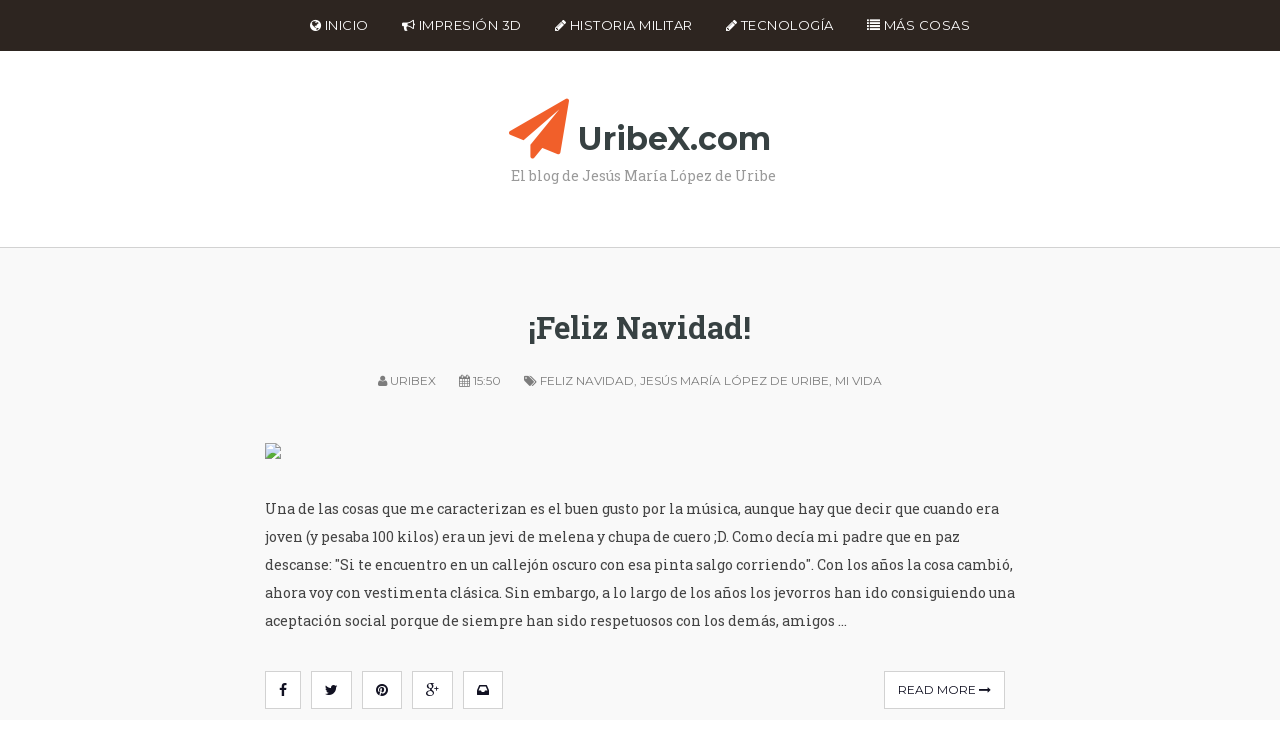

--- FILE ---
content_type: text/html; charset=UTF-8
request_url: http://www.uribex.com/2011/
body_size: 36154
content:
<!DOCTYPE html>
<html dir='ltr' xmlns='http://www.w3.org/1999/xhtml' xmlns:b='http://www.google.com/2005/gml/b' xmlns:data='http://www.google.com/2005/gml/data' xmlns:expr='http://www.google.com/2005/gml/expr'>
<head>
<link href='https://www.blogger.com/static/v1/widgets/2944754296-widget_css_bundle.css' rel='stylesheet' type='text/css'/>
<meta content='width=device-width, initial-scale=1.0' name='viewport'/>
<script type='text/javascript'>//<![CDATA[
var curl = window.location.href;if (curl.indexOf('m=1') != -1) {curl = curl.replace('m=1', 'm=0');window.location.href = curl;}
//]]></script>
<link href='http://fonts.googleapis.com/css?family=Montserrat:400,700' rel='stylesheet' type='text/css'/>
<link href='http://fonts.googleapis.com/css?family=Roboto+Slab:400,700,300' rel='stylesheet' type='text/css'/>
<link href='https://maxcdn.bootstrapcdn.com/font-awesome/4.4.0/css/font-awesome.min.css' rel='stylesheet'/>
<meta content='text/html; charset=UTF-8' http-equiv='Content-Type'/>
<meta content='blogger' name='generator'/>
<link href='http://www.uribex.com/favicon.ico' rel='icon' type='image/x-icon'/>
<link href='http://www.uribex.com/2011/' rel='canonical'/>
<link rel="alternate" type="application/atom+xml" title="UribeX.com - Atom" href="http://www.uribex.com/feeds/posts/default" />
<link rel="alternate" type="application/rss+xml" title="UribeX.com - RSS" href="http://www.uribex.com/feeds/posts/default?alt=rss" />
<link rel="service.post" type="application/atom+xml" title="UribeX.com - Atom" href="https://www.blogger.com/feeds/8987598030548535290/posts/default" />
<!--Can't find substitution for tag [blog.ieCssRetrofitLinks]-->
<meta content='http://www.uribex.com/2011/' property='og:url'/>
<meta content='UribeX.com' property='og:title'/>
<meta content='El blog de Jesús María López de Uribe' property='og:description'/>
<title>2011 ~ UribeX.com</title>
<style id='page-skin-1' type='text/css'><!--
/*
/********************************
/////////////////////////////////////////////////////////
//                                                     //
// 	Template Name: Publisher //
// 	Template Version: 3.0 //
//  Designer: Syed Faizan Ali //
//  Company:Templateism
//  All rights are Strictly Reserved  //
//                                                     //
/////////////////////////////////////////////////////////
********************************/
body#layout ul{list-style-type:none;list-style:none}
body#layout ul li{list-style-type:none;list-style:none}
body#layout { float: left; width: 100%; }
body {
background: #FFFFFF;
font-size: 13px;
margin: 0px;
padding: 0px;
font-family: "Roboto Slab";
}
a:link,
a:visited {
color: #F15F2A;
text-decoration: underline;
outline: none;
}
a:hover {
color: #F15F2A;
text-decoration: none;
outline: none;
}
.post hover:a {
color: #F15F2A;
}
#blog-pager a:hover {
color: #F15F2A;
}
.margin-1200 {
width: 1200px;
margin: auto;
}
/*=====================================
= Global CSS
=====================================*/
.clearfix:after {
content: "\0020";
display: block;
height: 0;
clear: both;
visibility: hidden;
overflow: hidden
}
#container,
#header,
#main,
#main-fullwidth,
#footer,
.clearfix {
display: block
}
.clear {
clear: both
}
h1,
h2,
h3,
h4,
h5,
h6 {
margin-bottom: 16px;
font-weight: normal;
line-height: 1
}
h1 {
font-size: 40px
}
h2 {
font-size: 30px
}
h3 {
font-size: 20px
}
h4 {
font-size: 16px
}
h5 {
font-size: 14px
}
h6 {
font-size: 12px
}
h1 img,
h2 img,
h3 img,
h4 img,
h5 img,
h6 img {
margin: 0
}
table {
margin-bottom: 20px;
width: 100%
}
th {
font-weight: bold
}
thead th {
background: #c3d9ff
}
th,
td,
caption {
padding: 4px 10px 4px 5px
}
tr.even td {
background: #e5ecf9
}
tfoot {
font-style: italic
}
caption {
background: #eee
}
li ul,
li ol {
margin: 0
}
ul,
ol {
margin: 0 20px 20px 0;
padding-left: 40px
}
ul {
list-style-type: disc
}
ol {
list-style-type: decimal
}
dl {
margin: 0 0 20px 0
}
dl dt {
font-weight: bold
}
dd {
margin-left: 20px
}
blockquote {
margin: 20px;
background-color: #fff;
padding: 20px;
border: 1px solid #d2d2d2;
border-left: 5px solid #F15F2A;
}
pre {
margin: 20px 0;
white-space: pre
}
pre,
code,
tt {
font: 13px 'andale mono', 'lucida console', monospace;
line-height: 18px
}
#search {
overflow: hidden;
}
#crosscol-wrapper {
display: none;
}
.PopularPosts .item-title {
font-weight: bold;
padding-bottom: 0.2em;
}
.PopularPosts .widget-content ul li {
padding: 0.7em 0;
background: none
}
.widget-container {
list-style-type: none;
list-style: none;
margin: 0 0 15px 0;
padding: 0;
color: #374142;
font-size: 13px
}
.widget-container2 {
list-style-type: none;
list-style: none;
margin: 5px 15px 10px 0px;
padding: 0;
color: #374142;
font-size: 13px
}
</style> <style type='text/css'> #blog-pager a {
color: #444;
text-decoration: none;
font-size: 12px;
}
#blog-pager span {
width: 220px;
}
#blog-pager-older-link {
text-align: right;
}
#blog-pager-newer-link {
text-align: left;
}
.item #blog-pager {
border-bottom: 1px solid #d2d2d2;
padding-bottom: 31px;
margin-bottom: 50px;
}
/*=====================================
= Header
=====================================*/
header {
float: left;
width: 100%;
text-align: center;
margin: 99px 0px 50px 0px;
}
header i {
color: #F15F2A;
font-size: 60px!important;
}
#header {
width: 100%;
}
#header h1 {
color: #374142;
margin: 0 5px 0;
padding: 0px 0px 0px 0px;
font-family: &#39;
font-weight: bold;
font-size: 32px;
line-height: 32px;
font-family: Montserrat;
}
#header .description {
padding-left: 7px;
color: #9A9A9A;
line-height: 14px;
font-size: 14px;
padding-top: 0px;
margin-top: 10px;
}
#header h1 a,
#header h1 a:visited {
color: #374142;
text-decoration: none
}
#main-wrapper {
width: 100%;
float: left;
margin: 0px;
padding: 0px 0px 0px 0px;
word-wrap: break-word;
overflow: hidden;
}
/*=====================================
= Wrapper
=====================================*/
#rsidebar-wrapper {
width: 290px;
float: right;
margin: 0px;
padding: 0px 0px 0px 0px;
word-wrap: break-word;
overflow: hidden;
}
#content-wrapper {
float: left;
width: 100%;
border-top: 1px solid #d2d2d2;
background-color: #F9F9F9;
padding-top: 34px;
}
#content-wrapper .margin-1200 {
width: 750px;
}
#blog-pager a {
color: #444;
text-decoration: none;
font-size: 12px;
}
#blog-pager span {
width: 220px;
}
#blog-pager-older-link {
text-align: right;
}
#blog-pager-newer-link{
text-align: left;
}
.item #blog-pager {
border-bottom: 1px solid #d2d2d2;
padding-bottom: 31px;
margin-bottom: 50px;
}
/*=====================================
= Menu
=====================================*/
.menus,
.menus * {
margin: 0;
padding: 0;
list-style: none;
list-style-type: none;
line-height: 1.0
}
.menus ul {
position: absolute;
top: -999em;
width: 100%
}
.menus ul li {
width: 100%
}
.menus li:hover {
visibility: inherit
}
.menus li {
display: inline-block;
position: relative;
margin: 0 15px;
}
.menus a {
display: block;
position: relative
}
.menus li:hover ul,
.menus li.sfHover ul {
left: 0;
top: 100%;
z-index: 99
}
.menus li:hover li ul,
.menus li.sfHover li ul {
top: -999em
}
.menus li li:hover ul,
.menus li li.sfHover ul {
left: 100%;
top: 0
}
.menus li li:hover li ul,
.menus li li.sfHover li ul {
top: -999em
}
.menus li li li:hover ul,
.menus li li li.sfHover ul {
left: 100%;
top: 0
}
.sf-shadow ul {
padding: 0 8px 9px 0;
-moz-border-radius-bottomleft: 17px;
-moz-border-radius-topright: 17px;
-webkit-border-top-right-radius: 17px;
-webkit-border-bottom-left-radius: 17px
}
.menus .sf-shadow ul.sf-shadow-off {
background: transparent
}
.index .children li a:hover {
color: #F15F2A;
}
.menu-primary-container {
float: left;
padding: 0 10px;
position: relative;
height: 36px;
background: url(https://blogger.googleusercontent.com/img/b/R29vZ2xl/AVvXsEhbLaytToxhZUp5i_HQCgMb6_rOkhByXhT9uwz1jef6BhmEYjInYng1b4RLBLyqtZzHQeUGDzwn_u8ZbEYcKgtJtZSJf8cxJtz1_yIXMPKo4I0XxWJ88kYdtJ2g3vwbvQrDR0yN9ldiBR5f/s0/menu-primary-bg.png) left top repeat-x;
z-index: 400;
-moz-border-radius: 10px;
-khtml-border-radius: 10px;
-webkit-border-radius: 10px;
border-radius: 10px
}
.menu-primary {} .menu-primary ul {
min-width: 160px
}
.menu-primary li a {
color: #222121;
padding: 12px 15px;
text-decoration: none;
text-transform: uppercase;
font: normal 11px/11px Arial, Helvetica, Sans-serif
}
.menu-primary li a:hover,
.menu-primary li a:active,
.menu-primary li a:focus,
.menu-primary li:hover > a,
.menu-primary li.current-cat > a,
.menu-primary li.current_page_item > a,
.menu-primary li.current-menu-item > a {
color: #C72714;
outline: 0;
}
.menu-primary li li a {
color: #fff;
text-transform: none;
background: #E64633;
padding: 10px 15px;
margin: 0;
border: 0;
font-weight: normal
}
.menu-primary li li a:hover,
.menu-primary li li a:active,
.menu-primary li li a:focus,
.menu-primary li li:hover > a,
.menu-primary li li.current-cat > a,
.menu-primary li li.current_page_item > a,
.menu-primary li li.current-menu-item > a {
color: #fff;
outline: 0;
border-bottom: 0;
text-decoration: none
}
.menu-primary a.sf-with-ul {
padding-right: 20px;
min-width: 1px
}
.menu-primary .sf-sub-indicator {
position: absolute;
display: block;
overflow: hidden;
right: 0;
top: 0;
padding: 11px 10px 0 0
}
.menu-primary li li .sf-sub-indicator {
padding: 9px 10px 0 0
}
.menu-secondary-container {
position: fixed;
float: left;
background: #2d2520;
width: 100%;
height: 51px;
z-index: 1000;
}
.menu-secondary ul {
min-width: 160px
}
.menu-secondary li a {
color: #fff;
padding: 19px 0 13px;
text-decoration: none;
text-transform: uppercase;
font-family: Montserrat;
font-weight: 400;
font-size: 13px;
letter-spacing: .5px;
border-bottom: 6px solid #2d2520;
}
.menus li:first-child {} .index .active {
border-bottom: 6px solid #2d2520!important;
}
.menu-secondary li li {
border: 0px!important;
margin: 0px!important;
}
.menu-secondary li .active {
border-bottom: 6px solid #F15F2A;
}
.children .active {
border-bottom: none;
}
ul.menus.menu-secondary {
display: inline-block;
text-align: center;
width: 100%;
}
.index .menu-secondary li:first-child a {
border-bottom: 6px solid #F15F2A!important;
}
.index .children li:first-child a {
border-bottom: 2px solid #E8E8E8!important;
}
.menu-secondary li a:hover,
.menu-secondary li a:active,
.menu-secondary li a:focus,
.menu-secondary li:hover > a,
.menu-secondary li.current-cat > a,
.menu-secondary li.current_page_item > a,
.menu-secondary li.current-menu-item > a {
color: #a8a8a8;
}
.menu-secondary li li a {
color: #2d2520;
background: #fff;
padding: 21px 15px;
text-transform: none;
margin: 0;
font-weight: normal;
border-bottom: 2px solid #E8E8E8;
text-align: left;
}
.index .children .active {
border-bottom: 2px solid #E8E8E8!important;
}
.children {
border: 1px solid #e8e8e8;
padding: 0px 20px;
background-color: #fff;
}
.children li:last-child a {
border: none;
}
.menu-secondary li li a:hover,
.menu-secondary li li a:active,
.menu-secondary li li a:focus,
.menu-secondary li li:hover > a,
.menu-secondary li li.current-cat > a,
.menu-secondary li li.current_page_item > a,
.menu-secondary li li.current-menu-item > a {
color: #2d2520
}
.menu-secondary a.sf-with-ul {
padding-right: 26px;
min-width: 1px
}
.menu-secondary .sf-sub-indicator {
position: absolute;
display: block;
overflow: hidden;
right: 0;
top: 0;
padding: 12px 13px 0 0
}
.menu-secondary li li .sf-sub-indicator {
padding: 9px 13px 0 0
}
/*=====================================
= Post
=====================================*/
.post h2 a {
line-height: 40px;
text-decoration: none;
font-size: 31px;
font-weight: bold;
color: #374142;
}
.post h2 {
float: left;
width: 100%;
text-align: center;
}
.post h1 {
line-height: 40px;
text-decoration: none;
font-size: 31px;
font-weight: bold;
color: #374142;
text-align: center;
}
.crop img {
width: 100%;
height: auto;
}
.post-details {
font-family: Montserrat;
font-weight: 400;
text-transform: uppercase;
font-size: 12px;
display: inline-block;
text-align: center;
width: 100%;
margin: 10px 0px 25px 0px;
color: #7D7D7D;
}
.post-details a {
color: #7D7D7D;
text-decoration: none;
}
.post-details span {
margin-right: 20px;
}
.summary-style {
font-family: "Roboto Slab";
line-height: 28px;
font-weight: 400;
font-style: normal;
color: #444;
font-size: 14px;
opacity: 1;
visibility: visible;
margin: 27px 0px 0px 0px;
}
.readmore a {
float: right!important;
text-transform: uppercase;
font-family: Montserrat;
font-size: 12px;
text-decoration: none;
}
.readmore {
float: right!important;
}
.post-outer {
margin-bottom: 60px;
}
.post-body {
font-family: "Roboto Slab";
line-height: 28px;
font-weight: 400;
font-style: normal;
color: #444;
font-size: 14px;
opacity: 1;
visibility: visible;
margin: 27px 0px 0px 0px;
}
.post iframe {
width: 100%;
height: 400px;
}
.post-body h3 {
line-height: 40px;
text-decoration: none;
font-size: 31px;
font-weight: bold;
color: #374142;
}
.post-body h2 {
line-height: 40px;
text-decoration: none;
font-size: 31px;
font-weight: bold;
color: #374142;
}
.post-body h3 {
line-height: 35px;
text-decoration: none;
font-size: 25px;
font-weight: bold;
color: #374142;
}
.post-body h4 {
line-height: 25px;
text-decoration: none;
font-size: 25px;
font-weight: bold;
color: #374142;
}
/*=====================================
= Social Media
=====================================*/
.social-link li {
float: left;
display: block;
}
.social-link li a {
padding: 4px 13px;
float: left;
border: 1px solid #d2d2d2;
margin-right: 10px;
background-color: #fff;
color: #112;
}
.social-link {
float: left;
margin: 36px 0px 0px 0px;
width: 100%;
}
.social-link.post {
width: 250px;
margin: 36px auto;
float: none;
}
/*=====================================
= Footer
=====================================*/
footer {
background-color: #fff;
color: #CCC;
border-top: 1px solid #d2d2d2;
width: 100%;
float: left;
padding: 60px 0px 0px 0px;
}
.footer-widget h2 {
text-transform: uppercase;
letter-spacing: 1.5px;
font-size: 16px;
color: #2d2520;
font-weight: bold;
border-bottom: 2px solid #F15F2A!important;
display: inline-block;
padding: 0px 0px 9px 0px;
margin: 00px 0px 28px 0px;
}
.footer-widget {
float: left;
width: 315px;
margin-left: 50px;
color: #2d2520;
border-right: 1px solid #d2d2d2;
padding: 36px 50px 10px 0px;
min-height: 379px;
line-height: 28px;
font-size: 14px;
}
.footer-widget:first-child {
margin: 0px;
}
.footer-widget p {
line-height: 22px;
}
.footer-widget a:hover {
text-decoration: underline;
}
.footer-widget a {
color: #374142;
text-decoration: none;
font-weight: normal;
}
.footer-widget li {
display: block;
margin-bottom: 10px;
}
.footer-widget.last {
border: 0px;
}
.footer-widget ul {
padding: 0px;
margin: 0px;
}
/*=====================================
= Copyrights
=====================================*/
.copyrights {
float: left;
width: 100%;
padding: 25px 0px;
margin-top: 60px;
border-top: 1px solid #d2d2d2;
color: #2d2520;
}
.copyrights p {
margin: 20px 0px;
}
.copyrights a {
color: #2d2520;
}
.copyrights ul {
margin: 20px 0px;
}
.left {
float: left;
}
.right {
float: right;
}
.right li {
float: left;
display: block;
margin-right: 15px;
}
.footer-widget.last p {
font-size
}
/*=====================================
= Status Msg
=====================================*/
.status-msg-body {
text-align: center;
font-size: 16px;
font-family: 'Montserrat', sans-serif;
}
.status-msg-wrap {
background: #F9F9F9;
width: 100%;
text-align: left;
margin-bottom: 20px;
float: left;
border-bottom: 1px solid #d2d2d2;
padding-bottom: 10px;
}
.status-msg-border {
border: none;
}
.status-msg-body a {
display: none;
}
.status-msg-body {
background: #F9F9F9;
}
.status-msg-body b {
background: #F15F2A;
color: #fff;
padding: 5px;
text-transform: uppercase
}
/*=====================================
= Featured
=====================================*/
.featured {
display: inline-block!important;
position: static!important;
margin: 0 15px!important;
max-width: 200px;
}
.featured .recent-box {
overflow: hidden;
float: left !important;
width: 28.7% !important;
margin: 20px 0 15px 3.6% !important;
padding: 0 0 !important;
}
.featured .recent-box img {
width: 105px;
}
.imageContainer {
width: 105px;
float: left;
margin-right: 10px!important;
}
.featured .children {
position: absolute;
width: 1100px;
float: left;
margin: auto;
left: 0;
right: 0;
padding: 20px 0px;
}
#label_with_thumbs {
position: relative;
width: 1100px;
display: inline-block;
}
.label_title {
border: none!important;
font-size: 15px;
line-height: 24px;
}
.featured .recent-box a {
border: none!important;
float: left;
padding: 0px;
width: 188px;
text-align: left;
line-height: 19px;
font-size: 14px;
}
.index .featured .children .active {
border: 0px!important;
}
/*=====================================
= 404 Page
=====================================*/
.error_page .main .Blog {
display: none;
}
.notfound {
text-align: center;
margin: 0px 0px 89px 0px;
}
.notfound h2 {
font-size: 76px;
font-family: Montserrat;
}
.notfound p {
font-size: 25px;
font-weight: 300;
}
/*=====================================
= About Author
=====================================*/
.aboutauthor {
background-color: #fff;
padding: 50px 60px;
border: 1px solid #d2d2d2;
margin: 127px 0 58px 0px;
float: left;
text-align: center;
line-height: 28px;
}
.aboutauthor img {
border-radius: 50%;
margin-top: -107px;
display: inline-block;
margin-left: auto;
margin-right: auto;
float: none;
left: 0;
right: 0;
width: 122px;
position: absolute;
}
.aboutauthor h3 {
text-align: center;
margin: 35px 0px 0px 0px;
font-family: Montserrat;
text-transform: uppercase;
font-size: 13px;
color: #AFAFAF;
}
.authorrank {
color: #F15F2A;
font-size: 20px;
font-weight: 300;
}
.aboutauthor .authorname {
font-size: 20px;
text-align: center;
}
.aboutauthor p {
float: left;
width: 100%;
font-size: 14px;
}
/*=====================================
= Related Posts
=====================================*/
#related-posts {
float: left;
width: 100%;
border-top: 1px solid #d2d2d2;
border-bottom: 1px solid #d2d2d2;
padding: 23px 0px 46px 0px;
margin-bottom: 20px;
}
#related-posts a:last-child {
padding-right: 0px!important;
}
#related-posts a {
color: #444;
}
/*=====================================
= Comments
=====================================*/
#comments {
float: left;
width: 100%;
}
#comments-block3 {
padding: 0;
margin: 0;
float: left;
overflow: hidden;
position: relative;
}
#comment-name-url {
width: 465px;
float: left;
}
#comment-date {
width: 465px;
float: left;
margin-top: 5px;
font-size: 10px;
}
.avatar-image-container {
border-radius: 50%;
background: none!important;
border: none!important;
;
}
.datetime.secondary-text {
float: right;
}
.comments .comments-content .comment-content {
font-size: 14px;
line-height: 28px;
text-align: left;
}
.comments .comment .comment-actions a {
padding-right: 5px;
padding-top: 5px;
text-decoration: none;
}
.comments .comments-content .comment {
margin-bottom: 40px;
padding-bottom: 8px;
}
.user.blog-author a {
font-family: 'Montserrat', sans-serif;
font-size: 20px;
text-decoration: none;
}
.comment-actions a {
color: #fff;
}
.comment-actions {
padding: 10px;
margin-top: 20px;
float: right;
background: #2d2520;
margin-bottom: 10px;
}
.comment-block {
background: #e9e9e9;
padding: 20px;
}
.comment-header {
border-bottom: 1px solid #7e878e;
padding-bottom: 20px;
}
#comments h4 {
margin: 10px 0px 10px 0px;
font-size: 30px;
text-transform: capitalize;
width: 100%;
font-weight: 400;
letter-spacing: -0.5px;
line-height: 28px;
text-align: center;
}
#blog-pager {
float: left;
overflow: visible;
width: 100%;
}
.feed-links {
display: none;
}
h2.date-header {
display: none;
}
#navbar-iframe {
height: 0;
visibility: hidden;
display: none;
}
/*=====================================
= Numbered Pagination
=====================================*/
.showpageArea {
float: left;
width: 100%;
margin: 20px 0px 50px 0px;
}
.showpageOf {
display: none;
}
.showpagePoint {
padding: 8px 15px 9px 15px;
background: #222;
color: #fff;
font-size: 14px;
font-weight: bold;
}
.showpageNum a {
padding: 10px 15px 10px 15px;
background: #F15F2A;
color: #fff!important;
font-size: 14px;
text-decoration: none;
}
.showpage a {
padding: 10px 15px 10px 15px;
background: #F15F2A;
color: #fff!important;
font-size: 14px;
text-decoration: none;
}
.showpage a:hover {
background: #222;
}
.showpageNum a:hover {
background: #222;
}
span.showpage {
display: none;
}
/*=====================================
= Responsive
=====================================*/
@media screen and (max-width: 1110px) {
.margin-1200 {max-width: 800px;}
.featured .children {  width: 799px;}
#label_with_thumbs {  width: 799px;}
.featured .recent-box img { width: 77px; }
.featured .recent-box a {width: 84px;}
.featured .recent-box {width: 12.7% !important;}
.footer-widget {width: 322px;overflow:hidden;}
.footer-widget:first-child { border-right: 1px solid #d2d2d2; } .footer-widget { border: 0px; }
.footer-widget:last-child { width: 752px; border-top: 1px solid #d2d2d2; margin: 0px; margin-top: 30px; }
}
@media screen and (max-width: 810px) {
.margin-1200 {max-width: 300px;}
.footer-widget { width: 100%; padding: 0px; margin: 23px 0px; bordeR: 0px; }
.footer-widget.last { width: 100%; border: 0px; }
.copyrights { text-align: center; }
.copyrights .right li { text-align: center; float: left; padding: 0px; display: inline-block; left: 0; right: 0; width: 100%; }
.copyrights .right { padding: 0px; width: 100%; text-align: center; }
.readmore { float: left!important; margin: 16px 0px 0px 0px; }
.post-details span { width: 100%; float: left; text-align: center; margin: 10px 0px 0px 0px; }
nav#nav-mobile, #nav-trigger { display: block!important; }
.featured { display: none!important; }
.menu-secondary-container { position: inherit!important;height:100%!important;}
.footer-widget:first-child { border: 0px; }
}

--></style>
<script src='https://ajax.googleapis.com/ajax/libs/jquery/1.7.0/jquery.min.js' type='text/javascript'></script>
<script type='text/javascript'>
//<![CDATA[

jQuery(function(){

var url = window.location.pathname,
urlRegExp = new RegExp(url.replace(/\/$/,'') + "$"); 
// create regexp to match current url pathname and remove trailing slash if present as it could collide with the link in navigation in case trailing slash wasn't present there
// now grab every link from the navigation
jQuery('.menu-secondary li a').each(function(){
// and test its normalized href against the url pathname regexp
if(urlRegExp.test(this.href.replace(/\/$/,''))){
jQuery(this).addClass('active');
}
});

});



//]]> 

</script>
<script type='text/javascript'>
//<![CDATA[
//Related Posts Setting
var defaultnoimage="https://blogger.googleusercontent.com/img/b/R29vZ2xl/AVvXsEjIqLz_A1LGoRMZJ-EUVuuQyo5t5bX1Prndb7k-Zd6K5GIeR-cB7OMDKeMCFIiQRg843B4sxo_vutDt3sJIcdTYzLqJDwSv3r4wCUSybzmCazu_Lk8g82fpF8-rKYQyookc3i_TOQMDufrO/s1600/no_image.jpg";
var maxresults=4;
var splittercolor="#fff";
var relatedpoststitle="What's Related?"

//Post Thumbnail Setting
var thumbnail_mode = "no-float";
summary_noimg = 0;
summary_img = 500;
img_thumb_height = 100;
img_thumb_width = 400;
//]]>
</script>
<script type='text/javascript'>
//<![CDATA[

var _0xca3e=["\x77\x20\x31\x6D\x28\x6E\x2C\x78\x29\x7B\x37\x28\x6E\x2E\x41\x28\x22\x3C\x22\x29\x21\x3D\x2D\x31\x29\x7B\x34\x20\x73\x3D\x6E\x2E\x31\x56\x28\x22\x3C\x22\x29\x3B\x48\x28\x34\x20\x69\x3D\x30\x3B\x69\x3C\x73\x2E\x36\x3B\x69\x2B\x2B\x29\x7B\x37\x28\x73\x5B\x69\x5D\x2E\x41\x28\x22\x3E\x22\x29\x21\x3D\x2D\x31\x29\x7B\x73\x5B\x69\x5D\x3D\x73\x5B\x69\x5D\x2E\x31\x62\x28\x73\x5B\x69\x5D\x2E\x41\x28\x22\x3E\x22\x29\x2B\x31\x2C\x73\x5B\x69\x5D\x2E\x36\x29\x7D\x7D\x6E\x3D\x73\x2E\x31\x55\x28\x22\x22\x29\x7D\x78\x3D\x28\x78\x3C\x6E\x2E\x36\x2D\x31\x29\x3F\x78\x3A\x6E\x2E\x36\x2D\x32\x3B\x31\x4D\x28\x6E\x2E\x31\x52\x28\x78\x2D\x31\x29\x21\x3D\x27\x20\x27\x26\x26\x6E\x2E\x41\x28\x27\x20\x27\x2C\x78\x29\x21\x3D\x2D\x31\x29\x78\x2B\x2B\x3B\x6E\x3D\x6E\x2E\x31\x62\x28\x30\x2C\x78\x2D\x31\x29\x3B\x59\x20\x6E\x2B\x27\x27\x7D\x77\x20\x32\x66\x28\x31\x47\x2C\x31\x61\x2C\x32\x62\x29\x7B\x34\x20\x66\x3D\x71\x2E\x32\x33\x28\x31\x47\x29\x3B\x34\x20\x31\x30\x3D\x22\x22\x3B\x34\x20\x6F\x3D\x22\x22\x3B\x34\x20\x31\x49\x3D\x22\x22\x3B\x34\x20\x67\x3D\x66\x2E\x57\x28\x22\x31\x49\x22\x29\x3B\x37\x28\x67\x2E\x36\x3E\x3D\x31\x29\x7B\x46\x3D\x67\x5B\x30\x5D\x2E\x79\x3B\x34\x20\x4F\x3D\x22\x22\x3B\x34\x20\x32\x39\x3D\x22\x22\x3B\x34\x20\x55\x3D\x2F\x28\x5C\x3F\x76\x3D\x7C\x5C\x2F\x5C\x64\x5C\x2F\x7C\x5C\x2F\x31\x4B\x5C\x2F\x29\x28\x5B\x61\x2D\x31\x78\x2D\x31\x7A\x2D\x39\x5C\x2D\x5C\x31\x41\x5D\x2B\x29\x2F\x3B\x34\x20\x5A\x3D\x2F\x28\x5C\x2F\x31\x4B\x5C\x2F\x31\x50\x5C\x2F\x29\x28\x5B\x61\x2D\x31\x78\x2D\x31\x7A\x2D\x39\x5C\x2D\x5C\x31\x41\x5D\x2B\x29\x2F\x3B\x37\x28\x46\x29\x7B\x31\x4E\x3D\x46\x2E\x54\x28\x55\x29\x3B\x31\x42\x3D\x46\x2E\x54\x28\x5A\x29\x3B\x37\x28\x31\x42\x29\x7B\x4F\x3D\x46\x2E\x54\x28\x5A\x29\x5B\x32\x5D\x3B\x6F\x3D\x27\x43\x3A\x2F\x2F\x31\x33\x2E\x32\x63\x2E\x42\x2F\x31\x6A\x2F\x31\x50\x2F\x27\x2B\x4F\x7D\x70\x20\x37\x28\x31\x4E\x29\x7B\x4F\x3D\x46\x2E\x54\x28\x55\x29\x5B\x32\x5D\x3B\x6F\x3D\x27\x43\x3A\x2F\x2F\x32\x34\x2E\x32\x35\x2E\x42\x2F\x32\x61\x2F\x27\x2B\x4F\x2B\x27\x2F\x32\x65\x2E\x31\x72\x27\x7D\x37\x28\x6F\x29\x7B\x6F\x3D\x6F\x7D\x70\x7B\x34\x20\x67\x3D\x66\x2E\x57\x28\x22\x67\x22\x29\x3B\x37\x28\x67\x2E\x36\x3E\x3D\x31\x29\x7B\x6F\x3D\x67\x5B\x30\x5D\x2E\x79\x7D\x70\x7B\x6F\x3D\x22\x43\x3A\x2F\x2F\x32\x2E\x31\x36\x2E\x31\x35\x2E\x42\x2F\x2D\x31\x4F\x2F\x31\x43\x2F\x31\x64\x2F\x31\x65\x2D\x31\x67\x2F\x31\x39\x2F\x31\x63\x2E\x31\x76\x22\x7D\x7D\x7D\x7D\x70\x7B\x34\x20\x67\x3D\x66\x2E\x57\x28\x22\x67\x22\x29\x3B\x37\x28\x67\x2E\x36\x3E\x3D\x31\x29\x7B\x6F\x3D\x67\x5B\x30\x5D\x2E\x79\x7D\x70\x7B\x6F\x3D\x22\x43\x3A\x2F\x2F\x32\x2E\x31\x36\x2E\x31\x35\x2E\x42\x2F\x2D\x31\x4F\x2F\x31\x43\x2F\x31\x64\x2F\x31\x65\x2D\x31\x67\x2F\x31\x39\x2F\x31\x63\x2E\x31\x76\x22\x7D\x7D\x37\x28\x6F\x29\x7B\x31\x30\x3D\x27\x3C\x66\x20\x58\x3D\x22\x31\x74\x2D\x32\x37\x22\x3E\x3C\x66\x20\x58\x3D\x22\x31\x74\x22\x3E\x3C\x61\x20\x4D\x3D\x22\x27\x2B\x31\x61\x2B\x27\x22\x3E\x3C\x67\x20\x79\x3D\x22\x27\x2B\x67\x5B\x30\x5D\x2E\x79\x2B\x27\x22\x2F\x3E\x3C\x2F\x61\x3E\x3C\x2F\x66\x3E\x3C\x2F\x66\x3E\x27\x3B\x31\x6F\x3D\x32\x38\x7D\x34\x20\x31\x31\x3D\x31\x30\x2B\x27\x3C\x66\x20\x58\x3D\x22\x31\x31\x2D\x49\x22\x3E\x27\x2B\x31\x6D\x28\x66\x2E\x31\x70\x2C\x31\x6F\x29\x2B\x27\x20\x2E\x2E\x2E\x27\x2B\x27\x3C\x2F\x66\x3E\x27\x3B\x66\x2E\x31\x70\x3D\x31\x31\x7D\x34\x20\x38\x3D\x45\x20\x4A\x28\x29\x3B\x34\x20\x6D\x3D\x30\x3B\x34\x20\x6C\x3D\x45\x20\x4A\x28\x29\x3B\x34\x20\x68\x3D\x45\x20\x4A\x28\x29\x3B\x77\x20\x32\x64\x28\x31\x38\x29\x7B\x48\x28\x34\x20\x69\x3D\x30\x3B\x69\x3C\x31\x38\x2E\x31\x75\x2E\x75\x2E\x36\x3B\x69\x2B\x2B\x29\x7B\x34\x20\x75\x3D\x31\x38\x2E\x31\x75\x2E\x75\x5B\x69\x5D\x3B\x38\x5B\x6D\x5D\x3D\x75\x2E\x32\x32\x2E\x24\x74\x3B\x31\x51\x7B\x68\x5B\x6D\x5D\x3D\x75\x2E\x31\x53\x24\x31\x6A\x2E\x31\x61\x3B\x68\x3D\x68\x2E\x32\x31\x28\x22\x2F\x31\x5A\x2D\x63\x2F\x22\x2C\x22\x2F\x31\x59\x2D\x61\x2F\x22\x29\x7D\x31\x57\x28\x31\x58\x29\x7B\x73\x3D\x75\x2E\x31\x54\x2E\x24\x74\x3B\x61\x3D\x73\x2E\x41\x28\x22\x3C\x67\x22\x29\x3B\x62\x3D\x73\x2E\x41\x28\x22\x79\x3D\x5C\x22\x22\x2C\x61\x29\x3B\x63\x3D\x73\x2E\x41\x28\x22\x5C\x22\x22\x2C\x62\x2B\x35\x29\x3B\x64\x3D\x73\x2E\x32\x4D\x28\x62\x2B\x35\x2C\x63\x2D\x62\x2D\x35\x29\x3B\x37\x28\x28\x61\x21\x3D\x2D\x31\x29\x26\x26\x28\x62\x21\x3D\x2D\x31\x29\x26\x26\x28\x63\x21\x3D\x2D\x31\x29\x26\x26\x28\x64\x21\x3D\x22\x22\x29\x29\x7B\x68\x5B\x6D\x5D\x3D\x64\x7D\x70\x7B\x37\x28\x31\x6B\x28\x31\x68\x29\x21\x3D\x3D\x27\x31\x69\x27\x29\x68\x5B\x6D\x5D\x3D\x31\x68\x3B\x70\x20\x68\x5B\x6D\x5D\x3D\x22\x43\x3A\x2F\x2F\x33\x2E\x31\x36\x2E\x31\x35\x2E\x42\x2F\x2D\x32\x47\x2F\x32\x48\x2F\x32\x49\x2F\x32\x67\x2F\x31\x39\x2F\x32\x50\x2E\x31\x72\x22\x7D\x7D\x37\x28\x38\x5B\x6D\x5D\x2E\x36\x3E\x31\x73\x29\x38\x5B\x6D\x5D\x3D\x38\x5B\x6D\x5D\x2E\x31\x62\x28\x30\x2C\x31\x73\x29\x2B\x22\x2E\x2E\x2E\x22\x3B\x48\x28\x34\x20\x6B\x3D\x30\x3B\x6B\x3C\x75\x2E\x31\x32\x2E\x36\x3B\x6B\x2B\x2B\x29\x7B\x37\x28\x75\x2E\x31\x32\x5B\x6B\x5D\x2E\x32\x57\x3D\x3D\x27\x32\x58\x27\x29\x7B\x6C\x5B\x6D\x5D\x3D\x75\x2E\x31\x32\x5B\x6B\x5D\x2E\x4D\x3B\x6D\x2B\x2B\x7D\x7D\x7D\x7D\x77\x20\x32\x56\x28\x29\x7B\x34\x20\x47\x3D\x45\x20\x4A\x28\x30\x29\x3B\x34\x20\x4C\x3D\x45\x20\x4A\x28\x30\x29\x3B\x34\x20\x4E\x3D\x45\x20\x4A\x28\x30\x29\x3B\x48\x28\x34\x20\x69\x3D\x30\x3B\x69\x3C\x6C\x2E\x36\x3B\x69\x2B\x2B\x29\x7B\x37\x28\x21\x31\x6C\x28\x47\x2C\x6C\x5B\x69\x5D\x29\x29\x7B\x47\x2E\x36\x2B\x3D\x31\x3B\x47\x5B\x47\x2E\x36\x2D\x31\x5D\x3D\x6C\x5B\x69\x5D\x3B\x4C\x2E\x36\x2B\x3D\x31\x3B\x4E\x2E\x36\x2B\x3D\x31\x3B\x4C\x5B\x4C\x2E\x36\x2D\x31\x5D\x3D\x38\x5B\x69\x5D\x3B\x4E\x5B\x4E\x2E\x36\x2D\x31\x5D\x3D\x68\x5B\x69\x5D\x7D\x7D\x38\x3D\x4C\x3B\x6C\x3D\x47\x3B\x68\x3D\x4E\x7D\x77\x20\x31\x6C\x28\x61\x2C\x65\x29\x7B\x48\x28\x34\x20\x6A\x3D\x30\x3B\x6A\x3C\x61\x2E\x36\x3B\x6A\x2B\x2B\x29\x37\x28\x61\x5B\x6A\x5D\x3D\x3D\x65\x29\x59\x20\x32\x44\x3B\x59\x20\x32\x6E\x7D\x77\x20\x32\x6F\x28\x31\x6E\x29\x7B\x34\x20\x53\x3B\x37\x28\x31\x6B\x28\x31\x66\x29\x21\x3D\x3D\x27\x31\x69\x27\x29\x53\x3D\x31\x66\x3B\x70\x20\x53\x3D\x22\x23\x32\x70\x22\x3B\x48\x28\x34\x20\x69\x3D\x30\x3B\x69\x3C\x6C\x2E\x36\x3B\x69\x2B\x2B\x29\x7B\x37\x28\x28\x6C\x5B\x69\x5D\x3D\x3D\x31\x6E\x29\x7C\x7C\x28\x21\x38\x5B\x69\x5D\x29\x29\x7B\x6C\x2E\x4B\x28\x69\x2C\x31\x29\x3B\x38\x2E\x4B\x28\x69\x2C\x31\x29\x3B\x68\x2E\x4B\x28\x69\x2C\x31\x29\x3B\x69\x2D\x2D\x7D\x7D\x34\x20\x72\x3D\x31\x77\x2E\x32\x6D\x28\x28\x38\x2E\x36\x2D\x31\x29\x2A\x31\x77\x2E\x32\x6C\x28\x29\x29\x3B\x34\x20\x69\x3D\x30\x3B\x37\x28\x38\x2E\x36\x3E\x30\x29\x71\x2E\x7A\x28\x27\x3C\x31\x4C\x3E\x27\x2B\x32\x69\x2B\x27\x3C\x2F\x31\x4C\x3E\x27\x29\x3B\x71\x2E\x7A\x28\x27\x3C\x66\x20\x49\x3D\x22\x32\x6A\x3A\x20\x32\x6B\x3B\x22\x2F\x3E\x27\x29\x3B\x31\x4D\x28\x69\x3C\x38\x2E\x36\x26\x26\x69\x3C\x32\x30\x26\x26\x69\x3C\x32\x73\x29\x7B\x71\x2E\x7A\x28\x27\x3C\x61\x20\x49\x3D\x22\x32\x7A\x2D\x32\x41\x3A\x31\x37\x3B\x51\x3A\x31\x4A\x3B\x32\x42\x3A\x56\x3B\x20\x51\x2D\x32\x43\x3A\x20\x32\x79\x3B\x27\x29\x3B\x37\x28\x69\x21\x3D\x30\x29\x71\x2E\x7A\x28\x27\x31\x44\x2D\x56\x3A\x32\x78\x20\x30\x2E\x31\x4A\x20\x27\x2B\x53\x2B\x27\x3B\x22\x27\x29\x3B\x70\x20\x71\x2E\x7A\x28\x27\x22\x27\x29\x3B\x71\x2E\x7A\x28\x27\x20\x4D\x3D\x22\x27\x2B\x6C\x5B\x72\x5D\x2B\x27\x22\x3E\x3C\x67\x20\x49\x3D\x22\x31\x79\x3A\x20\x32\x75\x3B\x20\x31\x34\x3A\x20\x32\x76\x3B\x3B\x22\x20\x79\x3D\x22\x27\x2B\x68\x5B\x72\x5D\x2B\x27\x22\x2F\x3E\x3C\x32\x77\x2F\x3E\x3C\x66\x20\x49\x3D\x22\x31\x79\x3A\x32\x72\x3B\x51\x2D\x56\x3A\x31\x48\x3B\x31\x34\x3A\x32\x45\x3B\x31\x44\x3A\x20\x50\x20\x31\x37\x20\x3B\x20\x32\x54\x3A\x20\x31\x48\x20\x50\x20\x50\x3B\x20\x51\x3A\x20\x50\x3B\x20\x44\x2D\x49\x3A\x20\x52\x3B\x20\x44\x2D\x32\x53\x3A\x20\x52\x3B\x20\x44\x2D\x32\x55\x3A\x20\x52\x3B\x44\x2D\x31\x45\x3A\x20\x32\x4F\x3B\x20\x32\x46\x2D\x31\x34\x3A\x20\x32\x4A\x3B\x20\x44\x2D\x31\x45\x2D\x32\x4B\x3A\x20\x31\x37\x3B\x20\x44\x2D\x32\x4E\x3A\x20\x52\x3B\x22\x3E\x27\x2B\x38\x5B\x72\x5D\x2B\x27\x3C\x2F\x66\x3E\x3C\x2F\x61\x3E\x27\x29\x3B\x69\x2B\x2B\x3B\x37\x28\x72\x3C\x38\x2E\x36\x2D\x31\x29\x7B\x72\x2B\x2B\x7D\x70\x7B\x72\x3D\x30\x7D\x7D\x71\x2E\x7A\x28\x27\x3C\x2F\x66\x3E\x27\x29\x3B\x6C\x2E\x4B\x28\x30\x2C\x6C\x2E\x36\x29\x3B\x68\x2E\x4B\x28\x30\x2C\x68\x2E\x36\x29\x3B\x38\x2E\x4B\x28\x30\x2C\x38\x2E\x36\x29\x7D\x24\x28\x71\x29\x2E\x32\x74\x28\x77\x28\x29\x7B\x24\x28\x27\x23\x31\x71\x27\x29\x2E\x32\x68\x28\x27\x3C\x61\x20\x4D\x3D\x22\x43\x3A\x2F\x2F\x31\x33\x2E\x31\x46\x2E\x42\x2F\x22\x3E\x32\x71\x3C\x2F\x61\x3E\x27\x29\x3B\x32\x51\x28\x77\x28\x29\x7B\x37\x28\x21\x24\x28\x27\x23\x31\x71\x3A\x32\x59\x27\x29\x2E\x36\x29\x32\x4C\x2E\x32\x36\x2E\x4D\x3D\x27\x43\x3A\x2F\x2F\x31\x33\x2E\x31\x46\x2E\x42\x2F\x27\x7D\x2C\x32\x52\x29\x7D\x29","\x7C","\x73\x70\x6C\x69\x74","\x7C\x7C\x7C\x7C\x76\x61\x72\x7C\x7C\x6C\x65\x6E\x67\x74\x68\x7C\x69\x66\x7C\x72\x65\x6C\x61\x74\x65\x64\x54\x69\x74\x6C\x65\x73\x7C\x7C\x7C\x7C\x7C\x7C\x7C\x64\x69\x76\x7C\x69\x6D\x67\x7C\x74\x68\x75\x6D\x62\x75\x72\x6C\x7C\x7C\x7C\x7C\x72\x65\x6C\x61\x74\x65\x64\x55\x72\x6C\x73\x7C\x72\x65\x6C\x61\x74\x65\x64\x54\x69\x74\x6C\x65\x73\x4E\x75\x6D\x7C\x73\x74\x72\x78\x7C\x69\x6D\x61\x67\x65\x75\x72\x6C\x7C\x65\x6C\x73\x65\x7C\x64\x6F\x63\x75\x6D\x65\x6E\x74\x7C\x7C\x7C\x7C\x65\x6E\x74\x72\x79\x7C\x7C\x66\x75\x6E\x63\x74\x69\x6F\x6E\x7C\x63\x68\x6F\x70\x7C\x73\x72\x63\x7C\x77\x72\x69\x74\x65\x7C\x69\x6E\x64\x65\x78\x4F\x66\x7C\x63\x6F\x6D\x7C\x68\x74\x74\x70\x7C\x66\x6F\x6E\x74\x7C\x6E\x65\x77\x7C\x76\x69\x64\x65\x6F\x5F\x75\x72\x6C\x7C\x74\x6D\x70\x7C\x66\x6F\x72\x7C\x73\x74\x79\x6C\x65\x7C\x41\x72\x72\x61\x79\x7C\x73\x70\x6C\x69\x63\x65\x7C\x74\x6D\x70\x32\x7C\x68\x72\x65\x66\x7C\x74\x6D\x70\x33\x7C\x76\x69\x64\x65\x6F\x6B\x65\x79\x7C\x30\x70\x74\x7C\x70\x61\x64\x64\x69\x6E\x67\x7C\x6E\x6F\x72\x6D\x61\x6C\x7C\x73\x70\x6C\x69\x74\x62\x61\x72\x63\x6F\x6C\x6F\x72\x7C\x6D\x61\x74\x63\x68\x7C\x72\x65\x7C\x6C\x65\x66\x74\x7C\x67\x65\x74\x45\x6C\x65\x6D\x65\x6E\x74\x73\x42\x79\x54\x61\x67\x4E\x61\x6D\x65\x7C\x63\x6C\x61\x73\x73\x7C\x72\x65\x74\x75\x72\x6E\x7C\x72\x65\x64\x61\x69\x6C\x79\x7C\x69\x6D\x67\x74\x61\x67\x7C\x73\x75\x6D\x6D\x61\x72\x79\x7C\x6C\x69\x6E\x6B\x7C\x77\x77\x77\x7C\x68\x65\x69\x67\x68\x74\x7C\x62\x6C\x6F\x67\x73\x70\x6F\x74\x7C\x62\x70\x7C\x6E\x6F\x6E\x65\x7C\x6A\x73\x6F\x6E\x7C\x73\x31\x36\x30\x30\x7C\x75\x72\x6C\x7C\x73\x75\x62\x73\x74\x72\x69\x6E\x67\x7C\x69\x6D\x61\x67\x65\x64\x66\x7C\x41\x41\x41\x41\x41\x41\x41\x41\x41\x41\x73\x7C\x66\x56\x6A\x66\x7C\x73\x70\x6C\x69\x74\x74\x65\x72\x63\x6F\x6C\x6F\x72\x7C\x47\x54\x56\x39\x51\x6B\x7C\x64\x65\x66\x61\x75\x6C\x74\x6E\x6F\x69\x6D\x61\x67\x65\x7C\x75\x6E\x64\x65\x66\x69\x6E\x65\x64\x7C\x74\x68\x75\x6D\x62\x6E\x61\x69\x6C\x7C\x74\x79\x70\x65\x6F\x66\x7C\x63\x6F\x6E\x74\x61\x69\x6E\x73\x5F\x74\x68\x75\x6D\x62\x73\x7C\x72\x65\x6D\x6F\x76\x65\x48\x74\x6D\x6C\x54\x61\x67\x7C\x63\x75\x72\x72\x65\x6E\x74\x7C\x73\x75\x6D\x6D\x7C\x69\x6E\x6E\x65\x72\x48\x54\x4D\x4C\x7C\x6D\x79\x63\x6F\x6E\x74\x65\x6E\x74\x7C\x6A\x70\x67\x7C\x33\x35\x7C\x63\x72\x6F\x70\x7C\x66\x65\x65\x64\x7C\x70\x6E\x67\x7C\x4D\x61\x74\x68\x7C\x7A\x41\x7C\x77\x69\x64\x74\x68\x7C\x5A\x30\x7C\x5F\x7C\x76\x69\x64\x65\x6F\x6B\x65\x79\x64\x61\x69\x6C\x79\x7C\x55\x73\x65\x6A\x77\x37\x75\x68\x6B\x4E\x49\x7C\x62\x6F\x72\x64\x65\x72\x7C\x73\x69\x7A\x65\x7C\x74\x65\x6D\x70\x6C\x61\x74\x65\x69\x73\x6D\x7C\x70\x49\x44\x7C\x33\x70\x78\x7C\x69\x66\x72\x61\x6D\x65\x7C\x35\x70\x78\x7C\x65\x6D\x62\x65\x64\x7C\x68\x32\x7C\x77\x68\x69\x6C\x65\x7C\x76\x69\x64\x65\x6F\x6B\x65\x79\x6E\x75\x6D\x7C\x77\x57\x35\x37\x31\x49\x70\x69\x6C\x4B\x51\x7C\x76\x69\x64\x65\x6F\x7C\x74\x72\x79\x7C\x63\x68\x61\x72\x41\x74\x7C\x6D\x65\x64\x69\x61\x7C\x63\x6F\x6E\x74\x65\x6E\x74\x7C\x6A\x6F\x69\x6E\x7C\x73\x70\x6C\x69\x74\x7C\x63\x61\x74\x63\x68\x7C\x65\x72\x72\x6F\x72\x7C\x73\x33\x30\x30\x7C\x73\x37\x32\x7C\x7C\x72\x65\x70\x6C\x61\x63\x65\x7C\x74\x69\x74\x6C\x65\x7C\x67\x65\x74\x45\x6C\x65\x6D\x65\x6E\x74\x42\x79\x49\x64\x7C\x69\x31\x7C\x79\x74\x69\x6D\x67\x7C\x6C\x6F\x63\x61\x74\x69\x6F\x6E\x7C\x63\x6F\x6E\x74\x61\x69\x6E\x72\x7C\x73\x75\x6D\x6D\x61\x72\x79\x5F\x69\x6D\x67\x7C\x76\x69\x6D\x65\x6F\x6B\x65\x79\x7C\x76\x69\x7C\x70\x54\x49\x54\x4C\x45\x7C\x64\x61\x69\x6C\x79\x6D\x6F\x74\x69\x6F\x6E\x7C\x72\x65\x6C\x61\x74\x65\x64\x5F\x72\x65\x73\x75\x6C\x74\x73\x5F\x6C\x61\x62\x65\x6C\x73\x5F\x74\x68\x75\x6D\x62\x73\x7C\x73\x64\x64\x65\x66\x61\x75\x6C\x74\x7C\x63\x72\x65\x61\x74\x65\x53\x75\x6D\x6D\x61\x72\x79\x41\x6E\x64\x54\x68\x75\x6D\x62\x7C\x30\x39\x32\x4D\x6D\x55\x48\x53\x46\x51\x30\x7C\x68\x74\x6D\x6C\x7C\x72\x65\x6C\x61\x74\x65\x64\x70\x6F\x73\x74\x73\x74\x69\x74\x6C\x65\x7C\x63\x6C\x65\x61\x72\x7C\x62\x6F\x74\x68\x7C\x72\x61\x6E\x64\x6F\x6D\x7C\x66\x6C\x6F\x6F\x72\x7C\x66\x61\x6C\x73\x65\x7C\x70\x72\x69\x6E\x74\x52\x65\x6C\x61\x74\x65\x64\x4C\x61\x62\x65\x6C\x73\x5F\x74\x68\x75\x6D\x62\x73\x7C\x44\x44\x44\x44\x44\x44\x7C\x54\x65\x6D\x70\x6C\x61\x74\x65\x69\x73\x6D\x7C\x31\x36\x36\x70\x78\x7C\x6D\x61\x78\x72\x65\x73\x75\x6C\x74\x73\x7C\x72\x65\x61\x64\x79\x7C\x31\x36\x36\x7C\x31\x31\x35\x70\x78\x7C\x62\x72\x7C\x73\x6F\x6C\x69\x64\x7C\x31\x33\x70\x78\x7C\x74\x65\x78\x74\x7C\x64\x65\x63\x6F\x72\x61\x74\x69\x6F\x6E\x7C\x66\x6C\x6F\x61\x74\x7C\x72\x69\x67\x68\x74\x7C\x74\x72\x75\x65\x7C\x36\x35\x70\x78\x7C\x6C\x69\x6E\x65\x7C\x50\x70\x6A\x66\x73\x53\x74\x79\x53\x7A\x30\x7C\x55\x46\x39\x31\x46\x45\x37\x72\x78\x66\x49\x7C\x41\x41\x41\x41\x41\x41\x41\x41\x43\x6C\x38\x7C\x32\x35\x70\x78\x7C\x61\x64\x6A\x75\x73\x74\x7C\x77\x69\x6E\x64\x6F\x77\x7C\x73\x75\x62\x73\x74\x72\x7C\x73\x74\x72\x65\x74\x63\x68\x7C\x31\x34\x70\x78\x7C\x6E\x6F\x5F\x69\x6D\x61\x67\x65\x7C\x73\x65\x74\x49\x6E\x74\x65\x72\x76\x61\x6C\x7C\x33\x30\x30\x30\x7C\x76\x61\x72\x69\x61\x6E\x74\x7C\x6D\x61\x72\x67\x69\x6E\x7C\x77\x65\x69\x67\x68\x74\x7C\x72\x65\x6D\x6F\x76\x65\x52\x65\x6C\x61\x74\x65\x64\x44\x75\x70\x6C\x69\x63\x61\x74\x65\x73\x5F\x74\x68\x75\x6D\x62\x73\x7C\x72\x65\x6C\x7C\x61\x6C\x74\x65\x72\x6E\x61\x74\x65\x7C\x76\x69\x73\x69\x62\x6C\x65","","\x66\x72\x6F\x6D\x43\x68\x61\x72\x43\x6F\x64\x65","\x72\x65\x70\x6C\x61\x63\x65","\x5C\x77\x2B","\x5C\x62","\x67","\x3C\x75\x6C\x20\x69\x64\x3D\x22\x6C\x61\x62\x65\x6C\x5F\x77\x69\x74\x68\x5F\x74\x68\x75\x6D\x62\x73\x22\x3E","\x77\x72\x69\x74\x65","\x65\x6E\x74\x72\x79","\x66\x65\x65\x64","\x24\x74","\x74\x69\x74\x6C\x65","\x6C\x65\x6E\x67\x74\x68","\x6C\x69\x6E\x6B","\x72\x65\x6C","\x72\x65\x70\x6C\x69\x65\x73","\x74\x79\x70\x65","\x74\x65\x78\x74\x2F\x68\x74\x6D\x6C","\x68\x72\x65\x66","\x61\x6C\x74\x65\x72\x6E\x61\x74\x65","\x75\x72\x6C","\x6D\x65\x64\x69\x61\x24\x74\x68\x75\x6D\x62\x6E\x61\x69\x6C","\x63\x6F\x6E\x74\x65\x6E\x74","\x3C\x69\x6D\x67","\x69\x6E\x64\x65\x78\x4F\x66","\x73\x72\x63\x3D\x22","\x22","\x73\x75\x62\x73\x74\x72","\x68\x74\x74\x70\x3A\x2F\x2F\x33\x2E\x62\x70\x2E\x62\x6C\x6F\x67\x73\x70\x6F\x74\x2E\x63\x6F\x6D\x2F\x2D\x7A\x50\x38\x37\x43\x32\x71\x39\x79\x6F\x67\x2F\x55\x56\x6F\x70\x6F\x48\x59\x33\x30\x53\x49\x2F\x41\x41\x41\x41\x41\x41\x41\x41\x45\x35\x6B\x2F\x41\x49\x79\x50\x76\x72\x70\x47\x4C\x6E\x38\x2F\x73\x31\x36\x30\x30\x2F\x70\x69\x63\x74\x75\x72\x65\x5F\x6E\x6F\x74\x5F\x61\x76\x61\x69\x6C\x61\x62\x6C\x65\x2E\x70\x6E\x67","\x70\x75\x62\x6C\x69\x73\x68\x65\x64","\x73\x75\x62\x73\x74\x72\x69\x6E\x67","\x4A\x61\x6E","\x46\x65\x62","\x4D\x61\x72","\x41\x70\x72","\x4D\x61\x79","\x4A\x75\x6E\x65","\x4A\x75\x6C\x79","\x41\x75\x67","\x53\x65\x70\x74","\x4F\x63\x74","\x4E\x6F\x76","\x44\x65\x63","\x3C\x6C\x69\x20\x63\x6C\x61\x73\x73\x3D\x22\x72\x65\x63\x65\x6E\x74\x2D\x62\x6F\x78\x22\x3E","\x3C\x64\x69\x76\x20\x63\x6C\x61\x73\x73\x3D\x22\x69\x6D\x61\x67\x65\x43\x6F\x6E\x74\x61\x69\x6E\x65\x72\x22\x3E\x3C\x61\x20\x68\x72\x65\x66\x3D\x22","\x22\x20\x74\x61\x72\x67\x65\x74\x20\x3D\x22\x5F\x74\x6F\x70\x22\x3E\x3C\x69\x6D\x67\x20\x63\x6C\x61\x73\x73\x3D\x22\x6C\x61\x62\x65\x6C\x5F\x74\x68\x75\x6D\x62\x22\x20\x73\x72\x63\x3D\x22","\x22\x20\x74\x69\x74\x6C\x65\x3D\x22","\x22\x20\x61\x6C\x74\x3D\x22","\x22\x2F\x3E\x3C\x2F\x61\x3E\x3C\x2F\x64\x69\x76\x3E","\x3C\x61\x20\x63\x6C\x61\x73\x73\x3D\x22\x6C\x61\x62\x65\x6C\x5F\x74\x69\x74\x6C\x65\x22\x20\x68\x72\x65\x66\x3D\x22","\x22\x20\x74\x61\x72\x67\x65\x74\x20\x3D\x22\x5F\x74\x6F\x70\x22\x3E","\x3C\x2F\x61\x3E","\x2D","\x20","\x3C\x64\x69\x76\x20\x63\x6C\x61\x73\x73\x3D\x22\x74\x6F\x65\x22\x3E\x3C\x61\x20\x68\x72\x65\x66\x3D\x22","\x22\x20\x63\x6C\x61\x73\x73\x3D\x22\x70\x6F\x73\x74\x2D\x64\x61\x74\x65\x22\x3E\x3C\x69\x20\x63\x6C\x61\x73\x73\x3D\x22\x66\x61\x20\x66\x61\x2D\x63\x61\x6C\x65\x6E\x64\x61\x72\x22\x3E\x3C\x2F\x69\x3E","\x20\x7C\x20","\x31\x20\x43\x6F\x6D\x6D\x65\x6E\x74\x73","\x31\x20\x43\x6F\x6D\x6D\x65\x6E\x74","\x30\x20\x43\x6F\x6D\x6D\x65\x6E\x74\x73","\x4E\x6F\x20\x43\x6F\x6D\x6D\x65\x6E\x74\x73","\x3C\x61\x20\x63\x6C\x61\x73\x73\x3D\x22\x72\x65\x63\x65\x6E\x74\x2D\x63\x6F\x6D\x22\x20\x68\x72\x65\x66\x3D\x22","\x22\x20\x74\x61\x72\x67\x65\x74\x20\x3D\x22\x5F\x74\x6F\x70\x22\x3E\x3C\x69\x20\x63\x6C\x61\x73\x73\x3D\x22\x66\x61\x20\x66\x61\x2D\x63\x6F\x6D\x6D\x65\x6E\x74\x22\x3E\x3C\x2F\x69\x3E\x20","\x3C\x2F\x61\x3E\x3C\x2F\x64\x69\x76\x3E","\x73\x75\x6D\x6D\x61\x72\x79","\x6C\x61\x73\x74\x49\x6E\x64\x65\x78\x4F\x66","\x3C\x70\x20\x63\x6C\x61\x73\x73\x3D\x22\x70\x6F\x73\x74\x2D\x73\x75\x6D\x6D\x61\x72\x79\x22\x3E","\x2E\x2E\x2E\x3C\x2F\x70\x3E","\x3C\x2F\x6C\x69\x3E","\x3C\x2F\x75\x6C\x3E","\x73\x72\x63","\x73\x37\x32\x2D\x63","\x73\x32\x30\x30\x2D\x63","\x61\x74\x74\x72","\x2E\x6C\x61\x62\x65\x6C\x5F\x74\x68\x75\x6D\x62","\x72\x65\x61\x64\x79","\x64\x65\x66\x61\x75\x6C\x74\x2E\x6A\x70\x67","\x6D\x71\x64\x65\x66\x61\x75\x6C\x74\x2E\x6A\x70\x67","\x73\x31\x36\x30\x30","\x2E\x70\x6F\x70\x75\x6C\x61\x72\x2D\x70\x6F\x73\x74\x73\x20\x2E\x69\x74\x65\x6D\x2D\x74\x68\x75\x6D\x62\x6E\x61\x69\x6C\x20\x69\x6D\x67\x2C\x20\x2E\x70\x6F\x73\x74\x2D\x68\x6F\x6D\x65\x20\x69\x6D\x67","\x61\x2E\x62\x6C\x6F\x67\x2D\x70\x61\x67\x65\x72\x2D\x6E\x65\x77\x65\x72\x2D\x6C\x69\x6E\x6B","\x20\x2E\x70\x6F\x73\x74\x2D\x74\x69\x74\x6C\x65\x3A\x66\x69\x72\x73\x74","\x74\x65\x78\x74","\x3C\x3C\x20","\x6C\x6F\x61\x64","\x61\x2E\x62\x6C\x6F\x67\x2D\x70\x61\x67\x65\x72\x2D\x6F\x6C\x64\x65\x72\x2D\x6C\x69\x6E\x6B","\x20\x3E\x3E"];eval(function(_0x341ex1,_0x341ex2,_0x341ex3,_0x341ex4,_0x341ex5,_0x341ex6){_0x341ex5=function(_0x341ex3){return (_0x341ex3<_0x341ex2?_0xca3e[4]:_0x341ex5(parseInt(_0x341ex3/_0x341ex2)))+((_0x341ex3=_0x341ex3%_0x341ex2)>35?String[_0xca3e[5]](_0x341ex3+29):_0x341ex3.toString(36))};if(!_0xca3e[4][_0xca3e[6]](/^/,String)){while(_0x341ex3--){_0x341ex6[_0x341ex5(_0x341ex3)]=_0x341ex4[_0x341ex3]||_0x341ex5(_0x341ex3)};_0x341ex4=[function(_0x341ex5){return _0x341ex6[_0x341ex5]}];_0x341ex5=function(){return _0xca3e[7]};_0x341ex3=1;};while(_0x341ex3--){if(_0x341ex4[_0x341ex3]){_0x341ex1=_0x341ex1[_0xca3e[6]]( new RegExp(_0xca3e[8]+_0x341ex5(_0x341ex3)+_0xca3e[8],_0xca3e[9]),_0x341ex4[_0x341ex3])}};return _0x341ex1;}(_0xca3e[0],62,185,_0xca3e[3][_0xca3e[2]](_0xca3e[1]),0,{}));function labelthumbs(_0x341ex5){document[_0xca3e[11]](_0xca3e[10]);for(var _0x341ex8=0;_0x341ex8<numposts;_0x341ex8++){var _0x341ex9=_0x341ex5[_0xca3e[13]][_0xca3e[12]][_0x341ex8];var _0x341exa=_0x341ex9[_0xca3e[15]][_0xca3e[14]];var _0x341exb;if(_0x341ex8==_0x341ex5[_0xca3e[13]][_0xca3e[12]][_0xca3e[16]]){break };for(var _0x341exc=0;_0x341exc<_0x341ex9[_0xca3e[17]][_0xca3e[16]];_0x341exc++){if(_0x341ex9[_0xca3e[17]][_0x341exc][_0xca3e[18]]==_0xca3e[19]&&_0x341ex9[_0xca3e[17]][_0x341exc][_0xca3e[20]]==_0xca3e[21]){var _0x341exd=_0x341ex9[_0xca3e[17]][_0x341exc][_0xca3e[15]];var _0x341exe=_0x341ex9[_0xca3e[17]][_0x341exc][_0xca3e[22]];};if(_0x341ex9[_0xca3e[17]][_0x341exc][_0xca3e[18]]==_0xca3e[23]){_0x341exb=_0x341ex9[_0xca3e[17]][_0x341exc][_0xca3e[22]];break ;};};var _0x341exf;try{_0x341exf=_0x341ex9[_0xca3e[25]][_0xca3e[24]]}catch(h){s=_0x341ex9[_0xca3e[26]][_0xca3e[14]];a=s[_0xca3e[28]](_0xca3e[27]);b=s[_0xca3e[28]](_0xca3e[29],a);c=s[_0xca3e[28]](_0xca3e[30],b+5);d=s[_0xca3e[31]](b+5,c-b-5);if(a!=-1&&b!=-1&&c!=-1&&d!=_0xca3e[4]){_0x341exf=d}else {_0x341exf=_0xca3e[32]};};var _0x341ex1=_0x341ex9[_0xca3e[33]][_0xca3e[14]];var _0x341ex10=_0x341ex1[_0xca3e[34]](0,4);var _0x341ex11=_0x341ex1[_0xca3e[34]](5,7);var _0x341ex12=_0x341ex1[_0xca3e[34]](8,10);var _0x341ex13= new Array;_0x341ex13[1]=_0xca3e[35];_0x341ex13[2]=_0xca3e[36];_0x341ex13[3]=_0xca3e[37];_0x341ex13[4]=_0xca3e[38];_0x341ex13[5]=_0xca3e[39];_0x341ex13[6]=_0xca3e[40];_0x341ex13[7]=_0xca3e[41];_0x341ex13[8]=_0xca3e[42];_0x341ex13[9]=_0xca3e[43];_0x341ex13[10]=_0xca3e[44];_0x341ex13[11]=_0xca3e[45];_0x341ex13[12]=_0xca3e[46];document[_0xca3e[11]](_0xca3e[47]);if(showpostthumbnails==true){document[_0xca3e[11]](_0xca3e[48]+_0x341exb+_0xca3e[49]+_0x341exf+_0xca3e[50]+_0x341exa+_0xca3e[51]+_0x341exa+_0xca3e[52])};document[_0xca3e[11]](_0xca3e[53]+_0x341exb+_0xca3e[54]+_0x341exa+_0xca3e[55]);var _0x341ex14=_0xca3e[4];var _0x341ex15=0;document[_0xca3e[11]](_0xca3e[4]);_0x341ex1=_0x341ex9[_0xca3e[33]][_0xca3e[14]];var _0x341ex16=[1,2,3,4,5,6,7,8,9,10,11,12];var _0x341ex17=[_0xca3e[35],_0xca3e[36],_0xca3e[37],_0xca3e[38],_0xca3e[39],_0xca3e[40],_0xca3e[41],_0xca3e[42],_0xca3e[43],_0xca3e[44],_0xca3e[45],_0xca3e[46]];var _0x341ex18=_0x341ex1[_0xca3e[2]](_0xca3e[56])[2][_0xca3e[34]](0,2);var _0x341ex19=_0x341ex1[_0xca3e[2]](_0xca3e[56])[1];var _0x341ex1a=_0x341ex1[_0xca3e[2]](_0xca3e[56])[0];for(var _0x341ex4=0;_0x341ex4<_0x341ex16[_0xca3e[16]];_0x341ex4++){if(parseInt(_0x341ex19)==_0x341ex16[_0x341ex4]){_0x341ex19=_0x341ex17[_0x341ex4];break ;}};var _0x341ex1b=_0x341ex18+_0xca3e[57]+_0x341ex19+_0xca3e[57]+_0x341ex1a;if(showpostdate==true){document[_0xca3e[11]](_0xca3e[58]+_0x341exb+_0xca3e[59]+_0x341ex1b+_0xca3e[55])};if(showcommentnum==true){if(_0x341ex15==1){_0x341ex14=_0x341ex14+_0xca3e[60]};if(_0x341exd==_0xca3e[61]){_0x341exd=_0xca3e[62]};if(_0x341exd==_0xca3e[63]){_0x341exd=_0xca3e[64]};_0x341ex14=_0x341ex14+_0x341exd;_0x341ex15=1;document[_0xca3e[11]](_0xca3e[65]+_0x341exe+_0xca3e[66]+_0x341exd+_0xca3e[67]);};if(_0xca3e[26] in _0x341ex9){var _0x341ex1c=_0x341ex9[_0xca3e[26]][_0xca3e[14]]}else {if(_0xca3e[68] in _0x341ex9){var _0x341ex1c=_0x341ex9[_0xca3e[68]][_0xca3e[14]]}else {var _0x341ex1c=_0xca3e[4]}};var _0x341ex1d=/<\S[^>]*>/g;_0x341ex1c=_0x341ex1c[_0xca3e[6]](_0x341ex1d,_0xca3e[4]);if(showpostsummary==true){if(_0x341ex1c[_0xca3e[16]]<numchars){document[_0xca3e[11]](_0xca3e[4]);document[_0xca3e[11]](_0x341ex1c);document[_0xca3e[11]](_0xca3e[4]);}else {document[_0xca3e[11]](_0xca3e[4]);_0x341ex1c=_0x341ex1c[_0xca3e[34]](0,numchars);var _0x341ex1e=_0x341ex1c[_0xca3e[69]](_0xca3e[57]);_0x341ex1c=_0x341ex1c[_0xca3e[34]](0,_0x341ex1e);document[_0xca3e[11]](_0xca3e[70]+_0x341ex1c+_0xca3e[71]);}};document[_0xca3e[11]](_0xca3e[72]);if(_0x341ex8!=numposts-1){document[_0xca3e[11]](_0xca3e[4])};};document[_0xca3e[11]](_0xca3e[73]);}$(document)[_0xca3e[79]](function(){$(_0xca3e[78])[_0xca3e[77]](_0xca3e[74],function(_0x341exb,_0x341ex1f){return _0x341ex1f[_0xca3e[6]](_0xca3e[75],_0xca3e[76])})});$(document)[_0xca3e[79]](function(){$(_0xca3e[78])[_0xca3e[77]](_0xca3e[74],function(_0x341exb,_0x341ex1f){return _0x341ex1f[_0xca3e[6]](_0xca3e[80],_0xca3e[81])})});$(document)[_0xca3e[79]](function(){$(_0xca3e[83])[_0xca3e[77]](_0xca3e[74],function(_0x341exb,_0x341ex1f){return _0x341ex1f[_0xca3e[6]](_0xca3e[75],_0xca3e[82])})});$(document)[_0xca3e[79]](function(){$(_0xca3e[83])[_0xca3e[77]](_0xca3e[74],function(_0x341exb,_0x341ex1f){return _0x341ex1f[_0xca3e[6]](_0xca3e[80],_0xca3e[81])})});$(document)[_0xca3e[79]](function(){var _0x341ex20=$(_0xca3e[84])[_0xca3e[77]](_0xca3e[22]);$(_0xca3e[84])[_0xca3e[88]](_0x341ex20+_0xca3e[85],function(){var _0x341ex21=$(_0xca3e[84])[_0xca3e[86]]();$(_0xca3e[84])[_0xca3e[86]](_0xca3e[87]+_0x341ex21);});var _0x341ex22=$(_0xca3e[89])[_0xca3e[77]](_0xca3e[22]);$(_0xca3e[89])[_0xca3e[88]](_0x341ex22+_0xca3e[85],function(){var _0x341ex23=$(_0xca3e[89])[_0xca3e[86]]();$(_0xca3e[89])[_0xca3e[86]](_0x341ex23+_0xca3e[90]);});});



//]]>
</script>
<link href='https://www.blogger.com/dyn-css/authorization.css?targetBlogID=8987598030548535290&amp;zx=86a9705e-20c3-4891-9a57-88cc0838c27c' media='none' onload='if(media!=&#39;all&#39;)media=&#39;all&#39;' rel='stylesheet'/><noscript><link href='https://www.blogger.com/dyn-css/authorization.css?targetBlogID=8987598030548535290&amp;zx=86a9705e-20c3-4891-9a57-88cc0838c27c' rel='stylesheet'/></noscript>
<meta name='google-adsense-platform-account' content='ca-host-pub-1556223355139109'/>
<meta name='google-adsense-platform-domain' content='blogspot.com'/>

</head>
<body class='archive'>
<!--Menu-->
<div class='menu-secondary-container'>
<div class='margin-1200'>
<ul class='menus menu-secondary'>
<li><a href='http://www.uribex.com/'><i class='fa fa-globe'></i> Inicio</a></li>
<li class='featured'><a href='#'><i class='fa fa-bullhorn'></i> Impresión 3D</a>
<ul class='children'>
<script type='text/javascript'>var numposts = 3;var showpostthumbnails = true;var displaymore = true;var displayseparator = true;var showcommentnum = false;var showpostdate = falsee;var showpostsummary = false;var numchars = 100;</script>
<script src='/feeds/posts/default/-/Impresión 3D?published&alt=json-in-script&callback=labelthumbs' type='text/javascript'></script>
</ul>
</li>
<li><a href='http://www.uribex.com/p/historia-militar.html'><i class='fa fa-pencil'></i> Historia Militar</a></li>
<li><a href='http://www.uribex.com/p/sci-tek.html'><i class='fa fa-pencil'></i> Tecnología</a></li>
<li><a href='#'><i class='fa fa-list'></i> Más cosas</a>
<ul class='children'>
<li><a href='http://www.uribex.com/p/periodismo_3.html'>Periodismo</a></li>
<li><a href='http://www.uribex.com/p/otros-trabajos.html'>Otros trabajos</a></li>
<li><a href='http://www.a1clic.es/vault/CV-Uribe-DIC2015.pdf'>Curriculum Vitae</a></li>
</ul>
</li>
</ul>
</div>
</div>
<!--Header-->
<header>
<div class='margin-1200'>
<div class='header section' id='header'><div class='widget Header' data-version='1' id='Header1'>
<div id='header-inner'>
<div class='titlewrapper'>
<h1 class='title'>
<i class='fa fa-paper-plane'></i>
<a href='http://www.uribex.com/'>UribeX.com</a>
</h1>
</div>
<div class='descriptionwrapper'>
<p class='description'><span>El blog de Jesús María López de Uribe</span></p>
</div>
</div>
</div></div>
</div>
</header>
<div id='content-wrapper'>
<div class='margin-1200'>
<div id='main-wrapper'>
<div class='main section' id='main'>
<div class='widget Blog' data-version='1' id='Blog1'>
<div class='blog-posts hfeed'>
<!--Can't find substitution for tag [defaultAdStart]-->

          <div class="date-outer">
        
<h2 class='date-header'><span>25 diciembre 2011</span></h2>

          <div class="date-posts">
        
<div class='post-outer'>
<div class='wrapfullpost'>
<div class='post hentry'>
<a name='4746821053383871959'></a>
<h2 class='post-title entry-title pagetitle'>
<a href='http://www.uribex.com/2011/12/feliz-navidad.html'>&#161;Feliz Navidad!</a>
</h2>
<div class='post-details'>
<span class='meta_author'><i class='fa fa-user'></i>
UribeX</span>
<span class='post-date'><i class='fa fa-calendar'></i>
15:50</span>
<span class='post-label'><i class='fa fa-tags'></i>
<a href='http://www.uribex.com/search/label/Feliz%20Navidad' rel='tag'>Feliz Navidad</a>, <a href='http://www.uribex.com/search/label/Jes%C3%BAs%20Mar%C3%ADa%20L%C3%B3pez%20de%20Uribe' rel='tag'>Jesús María López de Uribe</a>, <a href='http://www.uribex.com/search/label/Mi%20vida' rel='tag'>Mi vida</a></span>
</div>
<div class='post-header-line-1'></div>
<div class='post-body entry-content'>
<div class='post-summary' id='summary4746821053383871959'><iframe width="625" height="454" src="http://www.youtube.com/embed/po4pfNSeV-U" frameborder="0" allowfullscreen></iframe><br />
<br />
Una de las cosas que me caracterizan es el buen gusto por la música, aunque hay que decir que cuando era joven (y pesaba 100 kilos) era un <em>jevi</em> de melena y chupa de cuero ;D. Como decía mi padre que en paz descanse: "Si te encuentro en un callejón oscuro con esa pinta salgo corriendo". Con los años la cosa cambió, ahora voy con vestimenta clásica.<br />
<br />
Sin embargo, a lo largo de los años los jevorros han ido consiguiendo una aceptación social porque de siempre han sido respetuosos con los demás, amigos de sus amigos y gente que si no les tocas las narices no molestan (salvo con los conciertos a alguno, que es su símbolo de rebeldía).<br />
<br />
Así soy yo, sigo teniendo mi "tribu" de amigos, me encanta la música (sobre todo la clásica, de la que bebe el <em>heavy</em> profundamente aunque parezca lo contrario). Con ellos celebré ayer el 21.º Aniversario de la "Champanada" (León & Colegio Mayor Santa Cruz, aunque sea del Covarrubias). Con ellos jugaré, iré a visitar el FabLab, no participaré en el partido de futbito "Old Stars" porque no tengo las rodillas para ello pero me lo contarán, disfrutaré de las fiestas... nos encontramos siempre aquí.<br />
<br />
Y quiero transmitir a todos que disfruten con los suyos de estas fiestas. Que las tomen con alegría porque como todos sabemos "el turrón vuelve siempre por Navidad" (y los seres queridos). Y, de paso, demostrar cómo el <em>heavy</em> tiene mucho que ver con la música clásica con este otro vídeo navideño de Yngwie Malmsteen (puro Bach con una guitarra electrónica, por favor qué bueno). Merry Christmas!!!<br />
<br />
<iframe width="625" height="454" src="http://www.youtube.com/embed/isf73SD0QGI" frameborder="0" allowfullscreen></iframe></div>
<script type='text/javascript'>
createSummaryAndThumb("summary4746821053383871959","http://www.uribex.com/2011/12/feliz-navidad.html");
</script>
<div class='social-link'>
<li><a class='goog-inline-block' href='https://www.blogger.com/share-post.g?blogID=8987598030548535290&postID=4746821053383871959&target=facebook' onclick='window.open(this.href, "_blank", "height=430,width=640"); return false;' target='_blank' title='Compartir con Facebook'><i class='fa fa-facebook'></i></a></li>
<li><a class='goog-inline-block' href='https://www.blogger.com/share-post.g?blogID=8987598030548535290&postID=4746821053383871959&target=twitter' onclick='window.open(this.href, "_blank", "height=430,width=640"); return false;' title='Compartir en X'><i class='fa fa-twitter'></i></a></li>
<li><a class='goog-inline-block' href='https://www.blogger.com/share-post.g?blogID=8987598030548535290&postID=4746821053383871959&target=Pinterest' onclick='window.open(this.href, "_blank", "height=430,width=640"); return false;' title='Compartir en Pinterest'><i class='fa fa-pinterest'></i></a></li>
<li><a class='goog-inline-block' href='https://www.blogger.com/share-post.g?blogID=8987598030548535290&postID=4746821053383871959&target=Googleplus' onclick='window.open(this.href, "_blank", "height=430,width=640"); return false;' title=''><i class='fa fa-google-plus'></i></a></li>
<li>
<a class='goog-inline-block' href='https://www.blogger.com/share-post.g?blogID=8987598030548535290&postID=4746821053383871959&target=email' target='_blank' title='Enviar por correo electrónico'><i class='fa fa-inbox'></i></a></li>
<li class='readmore'><a href='http://www.uribex.com/2011/12/feliz-navidad.html'>Read More <i class='fa fa-long-arrow-right'></i></a></li>
</div>
<div style='clear: both;'></div>
</div>
<div class='post-footer'>
<div class='post-footer-line post-footer-line-'></div>
<div class='post-footer-line post-footer-line-2'></div>
<div class='post-footer-line post-footer-line-3'>
</div></div>
</div>
</div>
</div>

            </div></div>
          

          <div class="date-outer">
        
<h2 class='date-header'><span>16 diciembre 2011</span></h2>

          <div class="date-posts">
        
<div class='post-outer'>
<div class='wrapfullpost'>
<div class='post hentry'>
<a name='289966756245380353'></a>
<h2 class='post-title entry-title pagetitle'>
<a href='http://www.uribex.com/2011/12/un-ano-de-q-ality-muchas-gracias-todos.html'>Un año de Q-Ality: gracias a todos los que me habéis apoyado</a>
</h2>
<div class='post-details'>
<span class='meta_author'><i class='fa fa-user'></i>
UribeX</span>
<span class='post-date'><i class='fa fa-calendar'></i>
12:53</span>
<span class='post-label'><i class='fa fa-tags'></i>
<a href='http://www.uribex.com/search/label/%23leonesp' rel='tag'>#leonesp</a>, <a href='http://www.uribex.com/search/label/D%C3%ADa%20a%20D%C3%ADa' rel='tag'>Día a Día</a>, <a href='http://www.uribex.com/search/label/Jes%C3%BAs%20Mar%C3%ADa%20L%C3%B3pez%20de%20Uribe' rel='tag'>Jesús María López de Uribe</a>, <a href='http://www.uribex.com/search/label/Leonoticias' rel='tag'>Leonoticias</a>, <a href='http://www.uribex.com/search/label/Mi%20vida' rel='tag'>Mi vida</a>, <a href='http://www.uribex.com/search/label/Q-Ality' rel='tag'>Q-Ality</a>, <a href='http://www.uribex.com/search/label/Q-Ality.es' rel='tag'>Q-Ality.es</a>, <a href='http://www.uribex.com/search/label/UribeX' rel='tag'>UribeX</a></span>
</div>
<div class='post-header-line-1'></div>
<div class='post-body entry-content'>
<div class='post-summary' id='summary289966756245380353'>Ayer, 15 de diciembre, cumplí un año de autónomo. Un autónomo (o <em>free agent</em> como dicen ahora eufemísticamente en los USA) bajo una marca comercial registrada llamada <a href="http://bit.ly/tR4AXW" target="blank_">Q-Ality</a>, Gestión de Contenidos y Visibilidad Empresarial.<br />
<br />
Tengo que reconocer que los inicios no fueron buenos. Es más, desastrosos. Los primeros nueve meses, hasta septiembre, prácticamente tuve que vivir de mis ahorros. Tiene mucho que ver que estuve los seis primeros en una depresión fuerte, no triste, pero no hacía nada. Luego, en agosto, mi amiga <a href="http://bit.ly/saNzgP" target="blank_">Eva Dolcetriz</a> me puso en contacto con una gente que confió en mí y que hoy en día han visto mejorado su servicio web porque habían caído en manos de unos tipos de cuidado (ni les habían dado sus propias claves, por poner un ejemplo).<br />
<br />
También tengo que agradecer a <a href="http://www.twitter.com/CaesarIpse" target="blank_">Cesáreo González</a> que confiara en mí para "mover" <a href="http://bit.ly/nGu3gS" target="blank_">FabLab León</a> y la <a href="http://www.twitter.com/FundaciontMA" target="blank_">Fundación tMA</a> que lo gestiona. A día de hoy el proyecto de laboratorio de fabricación digital ya es realidad y <a href="http://bit.ly/s7HR6l" target="blank_">está en puertas abiertas</a>.<br />
<br />
Por supuesto, a Toño y Miguel, de <a href="http://leoncocinas.com/" target="blank_">Althea</a>, por confiar en mí cuando nadie me conocía. Muebles de cocina y hogar elegantes, prácticos y asequibles. Una pasada de tienda y de servicio (y no lo digo porque sean mis "jefes", es que es un verdadero placer entrar en sus tiendas y ver lo que tienen). <br />
<br />
En septiembre, a finales, se desbocó todo. A día de hoy puedo estar muy contento de lo que está pasando con la empresa que he iniciado. Un exjefe mío me llamó para que contactara con la gente de <a href="http://www.aletic.es" target="blank_">Aletic</a>, que necesitaban alguien para llevarles "prensa" en su feria Tecnomedia. Currada impresionante... y premio. Hoy en día cuentan conmigo para ser su jefe de prensa. El agradecimiento a mi exjefe, al gerente de Aletic, Raúl Amarelle y a su presidente, Joaquín Ramírez (y al presidente de Aetical, Tomás Castro), es, por supuesto, imprescindible.<br />
<br />
Y hay más cosas, muchas más. Estos días me estoy metiendo una pechada espectacular para llevar a cabo un par de campañas. Toca trabajar y ganar el dinero suficiente para poder contratar gente. Toca hacer mucho. Además, tengo una alianza estratégica con un grandísimo diseñador y gestor de Hosting, Juan Pablo <a href="http://www.elehache.com/" target="blank_">eleHache</a>, que dará muchos frutos en el futuro (vamos, que ya hemos trabajado juntos y no nos hemos ni enfadado ni matado, lo cual ya es un buen punto de inicio). Veréis dentro de poco una cosa que hicimos para la UNED. Aunque no saliera elegido ese trabajo, mostramos cómo lo hacemos. Calidad y sencillez. Y seriedad.<br />
<br />
También tengo que agradecer a Javi Calvo y Antonio Corcoba que creyeran en mí para escribir en <a href="http://www.leonoticias.com" target="blank_">Leonoticias</a> una columna de divulgación histórica (<a href="http://bit.ly/tEqDrN" target="blank_">Historia(s) de León</a>) sobre mi tierra, lo que ha supuesto una casi increíble para mí vuelta a los medios de comunicación... pero con más <em>caché</em>; de opinador ;D<br />
<br />
<strong>Agradecimientos personales</strong><br />
En todo este tiempo ha habido muchas personas que me han ayudado, que me han aguantado, que me han aconsejado. Soy una persona difícil, lo sé. Pero ellos son grandísimas personas que (al final y no sé muy bien porqué todavía) han conseguido que me centre y crea en mí. Pese a tener una cantidad enorme de trabajo, hoy en día las cosas son distintas a hace años. <br />
<br />
Eva Suárez, por ser la mejor consultora empresarial y personal que he tenido en la vida, ella, incluso con dureza, me ha enseñado muchos defectos y contradicciones que he tenido que limar. Le deseo un exitazo en <a href="http://bit.ly/saNzgP" target="blank_">Dolcetriz</a>, recién abierto.<br />
<br />
A mi hermano Carlos, que lleva apoyándome económicamente durante todo este año y que ha creído en mí a pies juntillas. Casi me da por llorar cuando escribo esto. Te quiero hermano pequeño.<br />
<br />
A mis amigos Felipe y Héctor, que han estado ahí. Han estado ahí sin estar. Han estado aquí, allá, acullá y en el hiperespacio si ha sido necesario. Muy importante su participación para centrarme.<br />
<br />
A "esos mis amigos", Alf, Rubén, Pablo, Arturo (que hace años dijo en los agradecimientos de su tesis que yo era "una roca en la tormenta, incluso en mi propia tormenta" y me hizo llorar de emoción), Mac-Andrés, Adri, su hermano Alberto (que son los Larrosa, la triple A; porque son de altísima calidad AAA: Alfonso-Adrián-Alberto), Dani, Iván, Míguel, PT, Luis Carbajo, Ángel (aunque no sepa de él desde hace tiempo), Ibu Guisuraga, Joe Pascal y Abel. Todos los que comparten aficiones de esas "raras" conmigo; personas con las que se puede hablar, debatir y discutir de cosas increíbles y súperinteresantes. <br />
<br />
A mis amigas Sonia Ruth (Parvulera Lera), Marga Burgueño, Noemí Herrera, las hermanas Suárez y sus maridos (Juanjo, Rubén y Segio), a Jorge Castillo y la "madrastra" Lorena, los niños de él y Eva, Lía y Carlos, (y a la matriarca Suárez, Rocío, su padre, Emilio), a Eva Madruga y Ana García Aller (aunque ya la vea poco) y por último mi última mejor amiga de la que no voy a decir su nombre porque es muy reservada (y no es mi novia, conste; sigo soltero esperando la que me aguante!) pero a la que le dedico esto igual que a las demás: &#161;&#161;&#161;MUUUUAAACCC!!! (Y abrazos para los chicos).<br />
<br />
A mi familia. A mi madre Isabel, a mis tías Toña, Carmen y MariFrancis, mis tíos Hernán y Andrés (y el que tiene el mismo nombre que yo salvo el segundo apellido, Romero; el de mi abuela Paquita) a mi la mi germana querida, Caminín (más conocida, y espero que mundialmente en unos años, como <a href="http://bit.ly/tEQZKs" target="blank_">Camino Uribe</a>), a mi hermano José Luis, mi cuñada Bibiana y mis dos debilidades, mis sobrinos Valeria y Carlines (que me pueden, me pueden los guapos nenes... quien a Dios no le da hijos... el diablo le da sobrinos!). Sin olvidarme de mis otras familias, los De La Calle (Paco, Angelines, Nuria y Jose) y los Navarro (Carmen, David, Mónica, Pedro José y Miki; y su padre, que estará en el cielo con el mío).<br />
<br />
Y, por último, a mis abuelos Pascual y Antonia. A mi abuelo Feliciano, a mi antepasado José López de Uribe (del que debe ser que me viene la afición por la Filosofía, ya que fue el fundador de la primera Facultad de Filosofía de España). <br />
<br />
Y a mi padre. Si estuviera aquí para verlo... Papá, ojalá pudieras ver esto. Ojalá pudieras disfrutarlo con tranquilidad. Gracias por tus libros. Gracias por todo, incluso lo que no parecía bueno. Gracias a eso me conozco mejor. Espero que estés bien allá donde estés. <br />
<br />
<em>(Lo siento chicos, me he emocionado y no voy a seguir más; si me he olvidado de alguien, también se lo agradezco; amigo, enemigo o intratable, gracias a todos soy quien soy y no me arrepiento de ello).</em></div>
<script type='text/javascript'>
createSummaryAndThumb("summary289966756245380353","http://www.uribex.com/2011/12/un-ano-de-q-ality-muchas-gracias-todos.html");
</script>
<div class='social-link'>
<li><a class='goog-inline-block' href='https://www.blogger.com/share-post.g?blogID=8987598030548535290&postID=289966756245380353&target=facebook' onclick='window.open(this.href, "_blank", "height=430,width=640"); return false;' target='_blank' title='Compartir con Facebook'><i class='fa fa-facebook'></i></a></li>
<li><a class='goog-inline-block' href='https://www.blogger.com/share-post.g?blogID=8987598030548535290&postID=289966756245380353&target=twitter' onclick='window.open(this.href, "_blank", "height=430,width=640"); return false;' title='Compartir en X'><i class='fa fa-twitter'></i></a></li>
<li><a class='goog-inline-block' href='https://www.blogger.com/share-post.g?blogID=8987598030548535290&postID=289966756245380353&target=Pinterest' onclick='window.open(this.href, "_blank", "height=430,width=640"); return false;' title='Compartir en Pinterest'><i class='fa fa-pinterest'></i></a></li>
<li><a class='goog-inline-block' href='https://www.blogger.com/share-post.g?blogID=8987598030548535290&postID=289966756245380353&target=Googleplus' onclick='window.open(this.href, "_blank", "height=430,width=640"); return false;' title=''><i class='fa fa-google-plus'></i></a></li>
<li>
<a class='goog-inline-block' href='https://www.blogger.com/share-post.g?blogID=8987598030548535290&postID=289966756245380353&target=email' target='_blank' title='Enviar por correo electrónico'><i class='fa fa-inbox'></i></a></li>
<li class='readmore'><a href='http://www.uribex.com/2011/12/un-ano-de-q-ality-muchas-gracias-todos.html'>Read More <i class='fa fa-long-arrow-right'></i></a></li>
</div>
<div style='clear: both;'></div>
</div>
<div class='post-footer'>
<div class='post-footer-line post-footer-line-'></div>
<div class='post-footer-line post-footer-line-2'></div>
<div class='post-footer-line post-footer-line-3'>
</div></div>
</div>
</div>
</div>

            </div></div>
          

          <div class="date-outer">
        
<h2 class='date-header'><span>10 diciembre 2011</span></h2>

          <div class="date-posts">
        
<div class='post-outer'>
<div class='wrapfullpost'>
<div class='post hentry'>
<a name='6326137065069313963'></a>
<h2 class='post-title entry-title pagetitle'>
<a href='http://www.uribex.com/2011/12/la-autentica-y-genuina-oiga-historia-de.html'>La auténtica (y genuina, oiga) Historia de León: tercera entrega en @Leonoticias</a>
</h2>
<div class='post-details'>
<span class='meta_author'><i class='fa fa-user'></i>
UribeX</span>
<span class='post-date'><i class='fa fa-calendar'></i>
17:18</span>
<span class='post-label'><i class='fa fa-tags'></i>
<a href='http://www.uribex.com/search/label/%23leonesp' rel='tag'>#leonesp</a>, <a href='http://www.uribex.com/search/label/Divulgaci%C3%B3n%20Hist%C3%B3rica' rel='tag'>Divulgación Histórica</a>, <a href='http://www.uribex.com/search/label/Historia%20de%20Le%C3%B3n' rel='tag'>Historia de León</a>, <a href='http://www.uribex.com/search/label/Historia%28s%29%20de%20Le%C3%B3n' rel='tag'>Historia(s) de León</a>, <a href='http://www.uribex.com/search/label/La%20aut%C3%A9ntica%20%28y%20genuina%29%20Historia%20de%20Le%C3%B3n' rel='tag'>La auténtica (y genuina) Historia de León</a>, <a href='http://www.uribex.com/search/label/Le%C3%B3n' rel='tag'>León</a>, <a href='http://www.uribex.com/search/label/Leonoticias' rel='tag'>Leonoticias</a>, <a href='http://www.uribex.com/search/label/Proyectos' rel='tag'>Proyectos</a></span>
</div>
<div class='post-header-line-1'></div>
<div class='post-body entry-content'>
<div class='post-summary' id='summary6326137065069313963'>Como muchos ya sabréis, publico unos artículos de divulgación histórica en <a href="http://bit.ly/sknIS9" target="blank_">Leonoticias</a>, el digital más importante de León.<br />
<br />
Hoy han publicado la tercera entrega que, como dije el otro día, habla del regalo estrella para estas navidades si te gusta León y quieres que la gente conozca algo más de su Historia. Y, sobre todo, si quieres reirte un rato.<br />
<br />
Aquí tenéis la tercera entrega. Espero que os divierta y os interese:<br />
<ul><li><a href="http://bit.ly/sknIS9" target="blank_">La auténtica (y genuina, oiga) Historia de León</a>.</li>
</ul></div>
<script type='text/javascript'>
createSummaryAndThumb("summary6326137065069313963","http://www.uribex.com/2011/12/la-autentica-y-genuina-oiga-historia-de.html");
</script>
<div class='social-link'>
<li><a class='goog-inline-block' href='https://www.blogger.com/share-post.g?blogID=8987598030548535290&postID=6326137065069313963&target=facebook' onclick='window.open(this.href, "_blank", "height=430,width=640"); return false;' target='_blank' title='Compartir con Facebook'><i class='fa fa-facebook'></i></a></li>
<li><a class='goog-inline-block' href='https://www.blogger.com/share-post.g?blogID=8987598030548535290&postID=6326137065069313963&target=twitter' onclick='window.open(this.href, "_blank", "height=430,width=640"); return false;' title='Compartir en X'><i class='fa fa-twitter'></i></a></li>
<li><a class='goog-inline-block' href='https://www.blogger.com/share-post.g?blogID=8987598030548535290&postID=6326137065069313963&target=Pinterest' onclick='window.open(this.href, "_blank", "height=430,width=640"); return false;' title='Compartir en Pinterest'><i class='fa fa-pinterest'></i></a></li>
<li><a class='goog-inline-block' href='https://www.blogger.com/share-post.g?blogID=8987598030548535290&postID=6326137065069313963&target=Googleplus' onclick='window.open(this.href, "_blank", "height=430,width=640"); return false;' title=''><i class='fa fa-google-plus'></i></a></li>
<li>
<a class='goog-inline-block' href='https://www.blogger.com/share-post.g?blogID=8987598030548535290&postID=6326137065069313963&target=email' target='_blank' title='Enviar por correo electrónico'><i class='fa fa-inbox'></i></a></li>
<li class='readmore'><a href='http://www.uribex.com/2011/12/la-autentica-y-genuina-oiga-historia-de.html'>Read More <i class='fa fa-long-arrow-right'></i></a></li>
</div>
<div style='clear: both;'></div>
</div>
<div class='post-footer'>
<div class='post-footer-line post-footer-line-'></div>
<div class='post-footer-line post-footer-line-2'></div>
<div class='post-footer-line post-footer-line-3'>
</div></div>
</div>
</div>
</div>

            </div></div>
          

          <div class="date-outer">
        
<h2 class='date-header'><span>09 diciembre 2011</span></h2>

          <div class="date-posts">
        
<div class='post-outer'>
<div class='wrapfullpost'>
<div class='post hentry'>
<a name='450286909286197455'></a>
<h2 class='post-title entry-title pagetitle'>
<a href='http://www.uribex.com/2011/12/reconfigurando-mis-direcciones-web.html'>Reconfigurando mis direcciones web (y concursito)</a>
</h2>
<div class='post-details'>
<span class='meta_author'><i class='fa fa-user'></i>
UribeX</span>
<span class='post-date'><i class='fa fa-calendar'></i>
14:04</span>
<span class='post-label'><i class='fa fa-tags'></i>
<a href='http://www.uribex.com/search/label/%23leonesp' rel='tag'>#leonesp</a>, <a href='http://www.uribex.com/search/label/D%C3%ADa%20a%20D%C3%ADa' rel='tag'>Día a Día</a>, <a href='http://www.uribex.com/search/label/El%20BlogoGlobo' rel='tag'>El BlogoGlobo</a>, <a href='http://www.uribex.com/search/label/Historia%20de%20Le%C3%B3n' rel='tag'>Historia de León</a>, <a href='http://www.uribex.com/search/label/Historia%20Militar' rel='tag'>Historia Militar</a>, <a href='http://www.uribex.com/search/label/Lo%20m%C3%A1s%20friqui' rel='tag'>Lo más friqui</a>, <a href='http://www.uribex.com/search/label/Manu%20Militari' rel='tag'>Manu Militari</a>, <a href='http://www.uribex.com/search/label/Mi%20vida' rel='tag'>Mi vida</a>, <a href='http://www.uribex.com/search/label/Pol%C3%ADtica%20para%20Torpes' rel='tag'>Política para Torpes</a>, <a href='http://www.uribex.com/search/label/Q-Ality' rel='tag'>Q-Ality</a>, <a href='http://www.uribex.com/search/label/Q-Ality.es' rel='tag'>Q-Ality.es</a>, <a href='http://www.uribex.com/search/label/The%20Blogolist' rel='tag'>The Blogolist</a></span>
</div>
<div class='post-header-line-1'></div>
<div class='post-body entry-content'>
<div class='post-summary' id='summary450286909286197455'>Una de las cosas de empezar a hacer comunicación es que hay que dar ejemplo. Cosas de la vida, cuando uno aconseja a los demás se olvida de sí mismo y luego le asalta cada dos por tres el refrán "en casa de herrero, cuchillo de palo". He dicho esto durante los dos últimos meses, porque mi producción digital de contenidos, si la viera en otro, la criticaría con total dureza.<br />
<br />
Así que, dispuesto a intentar tener la página web de Q-Ality para el primer aniversario de mi aventura como empresario autónomo (o <em>Free Agent</em> como dicen en los USA), hace ya unos días creé mi página web personal que están leyendo aquí. <br />
<br />
La semana pasada compré una serie de dominios para hacer "más adecuada" la presentación de todos mis blogs. Ya tenía ganas de hacerlo, pero tanto trabajo todos los días (ya contaré alguna que otra cosa) me impidió completarlo hasta ayer. <br />
<br />
Así que aquí os pongo las nuevas direcciones de mis blogs, para que las podáis visitar con más facilidad. Y los que las tuviérais en vuestros favoritos, no os preocupéis, no las tenéis que cambiar porque todavía funciona el enlace antiguo de Blogspot/Blogger.<br />
<ul><li>Blog de Ciencia: <em>The Blogolist</em> (<a href="http://bit.ly/tYfC8a" target="blank_">www.theblogolist.es</a>)</li>
<li>Blog de Historia Militar: <em>Manu Militari</em> (<a href="http://bit.ly/vBunsT" target="blank_">www.manu-militari.es</a>)</li>
<li>Blog de Política: <em>Política para torpes</em> (<a href="http://bit.ly/sYFU86" target="blank_">www.politicaparatorpes.es</a>)</li>
<li>Blog Geek y Friqui: <em>Lo más friqui</em> (<a href="http://bit.ly/uYojKg" target="blank_">www.lomasfriqui.com</a>)</li>
<li>Blog de Filosofadas y cosas varias: <em>El BlogoGlobo</em> (<a href="http://bit.ly/tVNa6Q" target="blank_">www.elblogoglobo.es</a>)</li>
</ul><br />
Además, acabo de convocar un concursito-sorteo en <em>Manu Militari</em>, para celebrar que dentro de nada vamos a alcanzar las 55.000 visitas. <a href="http://bit.ly/tTGeWi" target="blank_">Podéis participar aquí</a>. &#161;Suerte!<br />
<br />
Y de mis blogs, que los disfrutéis, como siempre (espero). ;D</div>
<script type='text/javascript'>
createSummaryAndThumb("summary450286909286197455","http://www.uribex.com/2011/12/reconfigurando-mis-direcciones-web.html");
</script>
<div class='social-link'>
<li><a class='goog-inline-block' href='https://www.blogger.com/share-post.g?blogID=8987598030548535290&postID=450286909286197455&target=facebook' onclick='window.open(this.href, "_blank", "height=430,width=640"); return false;' target='_blank' title='Compartir con Facebook'><i class='fa fa-facebook'></i></a></li>
<li><a class='goog-inline-block' href='https://www.blogger.com/share-post.g?blogID=8987598030548535290&postID=450286909286197455&target=twitter' onclick='window.open(this.href, "_blank", "height=430,width=640"); return false;' title='Compartir en X'><i class='fa fa-twitter'></i></a></li>
<li><a class='goog-inline-block' href='https://www.blogger.com/share-post.g?blogID=8987598030548535290&postID=450286909286197455&target=Pinterest' onclick='window.open(this.href, "_blank", "height=430,width=640"); return false;' title='Compartir en Pinterest'><i class='fa fa-pinterest'></i></a></li>
<li><a class='goog-inline-block' href='https://www.blogger.com/share-post.g?blogID=8987598030548535290&postID=450286909286197455&target=Googleplus' onclick='window.open(this.href, "_blank", "height=430,width=640"); return false;' title=''><i class='fa fa-google-plus'></i></a></li>
<li>
<a class='goog-inline-block' href='https://www.blogger.com/share-post.g?blogID=8987598030548535290&postID=450286909286197455&target=email' target='_blank' title='Enviar por correo electrónico'><i class='fa fa-inbox'></i></a></li>
<li class='readmore'><a href='http://www.uribex.com/2011/12/reconfigurando-mis-direcciones-web.html'>Read More <i class='fa fa-long-arrow-right'></i></a></li>
</div>
<div style='clear: both;'></div>
</div>
<div class='post-footer'>
<div class='post-footer-line post-footer-line-'></div>
<div class='post-footer-line post-footer-line-2'></div>
<div class='post-footer-line post-footer-line-3'>
</div></div>
</div>
</div>
</div>

            </div></div>
          

          <div class="date-outer">
        
<h2 class='date-header'><span>08 diciembre 2011</span></h2>

          <div class="date-posts">
        
<div class='post-outer'>
<div class='wrapfullpost'>
<div class='post hentry'>
<a name='7902210082789021119'></a>
<h2 class='post-title entry-title pagetitle'>
<a href='http://www.uribex.com/2011/12/plus-para-seguidores-regale-historia.html'>Plus para seguidores: regale Historia (auténtica, genuina) de León</a>
</h2>
<div class='post-details'>
<span class='meta_author'><i class='fa fa-user'></i>
UribeX</span>
<span class='post-date'><i class='fa fa-calendar'></i>
15:59</span>
<span class='post-label'><i class='fa fa-tags'></i>
<a href='http://www.uribex.com/search/label/%23leonesp' rel='tag'>#leonesp</a>, <a href='http://www.uribex.com/search/label/Dolcetriz' rel='tag'>Dolcetriz</a>, <a href='http://www.uribex.com/search/label/Elegancia' rel='tag'>Elegancia</a>, <a href='http://www.uribex.com/search/label/Gastroboutique' rel='tag'>Gastroboutique</a>, <a href='http://www.uribex.com/search/label/Gastroespacio' rel='tag'>Gastroespacio</a>, <a href='http://www.uribex.com/search/label/Historia%20de%20Le%C3%B3n' rel='tag'>Historia de León</a>, <a href='http://www.uribex.com/search/label/Historia%20Militar' rel='tag'>Historia Militar</a>, <a href='http://www.uribex.com/search/label/Historia%28s%29%20de%20Le%C3%B3n' rel='tag'>Historia(s) de León</a>, <a href='http://www.uribex.com/search/label/Imaginaci%C3%B3n' rel='tag'>Imaginación</a>, <a href='http://www.uribex.com/search/label/Leonoticias' rel='tag'>Leonoticias</a>, <a href='http://www.uribex.com/search/label/Manu%20Militari' rel='tag'>Manu Militari</a>, <a href='http://www.uribex.com/search/label/Mi%20vida' rel='tag'>Mi vida</a>, <a href='http://www.uribex.com/search/label/Trabajo' rel='tag'>Trabajo</a>, <a href='http://www.uribex.com/search/label/UribeX' rel='tag'>UribeX</a></span>
</div>
<div class='post-header-line-1'></div>
<div class='post-body entry-content'>
<div class='post-summary' id='summary7902210082789021119'>Hoy, visitando la tienda de mi amiga <a href="http://bit.ly/sKpYDx" target="blank_">Eva Dolcetriz</a>, me he encontrado con casi toda su familia. Sobre todo me ha hecho especial ilusión el encuentro con sus padres, Rocío y Emilio. Una de las cosas que de verdad me ha emocionado fue un mensaje de la matriarca de la Familia Sideral (es su correo electrónico) que recibí en <a href="http://on.fb.me/n7FZcI" target="blank_">Facebook</a> el otro día:
<br />
<blockquote>
<em>"Uri; no te imaginas como tienes a Emilio de contento con lo que has escrito de historia en Leonoticias. Le ha chiflado y esta deseando leer lo próximo. Un abrazo"</em>
</blockquote>
Tengo gran admiración por estos padres de familia. Son cultos, elegantes, gente que sabe vivir y que enseña a vivir (y que se lo curró en tiempos muy difíciles siendo comerciantes vendiendo juguetes y otras cosas). No en vano cada una de sus seis hijas son una detrás de otra maravillosas (y guapas) y grandes personas. Pero hoy Rocío me contó que Emilio adora la Historia, cosa que me pasa a mí... vénganse un día conmigo a la Catedral de León y verán que no paro de contar cosas.
<br />
<br />
Adoro la ciencia, la tecnología, la filosofía, las matemáticas, la física, la literatura, el cine, la música de todo tipo (pero disfruto con la clásica, el Jazz, el country y la música celta de verdad) jugar a todo lo que se me ponga delante; me gusta la biología (aunque no entienda tanto), los ordenadores, el diseño (pero no soy nada bueno, sólo apunto) y las cosas bonitas. Aunque parezca lo contrario, no me gusta en demasía escribir, porque lo considero más un trabajo que una diversión (tantos años escribiendo noticias y al final sólo hago churros como quien dice). Pero si hay algo que me gusta, que adoro, que me apasiona, que me fascina es la Historia (y en todo esto mucho tienen que ver mi padre y mi madre, por supuesto; él un genio que no podía consigo mismo y ella una gran luchadora con sentido común).
<br />
<br />
Así que lo de darle a la tecla con mis Historia(s) de León y mi blog de Historia Militar <a href="http://bit.ly/qhrSFF" target="blank_"><em>Manu Militari</em></a><strong>*</strong>, es algo que sí, dentro de escribir me encanta. Lo demás, pues tiene su gracia, poco más. Eso sí, no se me da mal escribir noticias, pero eso sirve hoy para mis notas de prensa con las que intento ayudar a mis clientes a ser más relevantes, vender mejor y estar más contentos porque su negocio va bien; de todas maneras es lo que menos me gusta de lejos.
<br />
<br />
Así que hoy, como he escrito la siguiente entrada de Historia(s) de León que saldrá publicada en breve y como agradecimiento a Emilio y a todos los que aguantan mis "chapas" añado un plus para seguidores. La siguiente entrada de mi columna divulgativa de historia leonesa se refiere a un regalo que pueden hacer estas navidades, que tiene que ver con mi juventud y con mi pasión por la Historia. Aquí les dejo una imagen.
<br />
<br />
<div class="separator" style="clear: both; text-align: center;">
<a href="https://blogger.googleusercontent.com/img/b/R29vZ2xl/AVvXsEhb3Wn7PooirWSiCs43xSufF_WL8RdbPyAkmJWV1Xo5hLPPzpldIElOO2Qo9dSVXHwTNk3jlzuPmgoqCAFsiaCUaPRX4Otpuw9UO5C59DrlCv5MABxjlJo-Jw61wTXF3HMwyIQ-HVwLQt0/s1600/layghdl.jpg" imageanchor="1" style="margin-left: 1em; margin-right: 1em;"><img border="0" height="400" src="https://blogger.googleusercontent.com/img/b/R29vZ2xl/AVvXsEhb3Wn7PooirWSiCs43xSufF_WL8RdbPyAkmJWV1Xo5hLPPzpldIElOO2Qo9dSVXHwTNk3jlzuPmgoqCAFsiaCUaPRX4Otpuw9UO5C59DrlCv5MABxjlJo-Jw61wTXF3HMwyIQ-HVwLQt0/s400/layghdl.jpg" width="283" /></a></div>
<div class="separator" style="clear: both; text-align: center;">
<span class="Apple-style-span" style="font-family: Verdana, sans-serif; font-size: xx-small;"><b>Reedición del cómic de <a href="http://bit.ly/uwtLcm" target="_blank">Carlos García Valverde</a> (1987-2011)</b></span></div>
<br />
<br />
Así que cuando toque, podréis leer una reseña sobre este cómic que me inició en el conocimiento de la Historia de León. Un gran (y económico) regalo navideño.
<br />
<br />
Y aquí, mis dos primeras entradas de Historia(s) de León en <a href="http://bit.ly/kiEfZV" target="blank_">Leonoticias</a> (a los que agradezco enormemente esta oportunidad).
<ul>
<li><a href="http://bit.ly/uI3opz" target="blank_">La verdadera Asturia(s) es León</a>.</li>
<li><a href="http://bit.ly/vzDJIE" target="blank_">Divulgando ando (o más bien empiezo).</a></li>
</ul>
<strong>*</strong> <em>De la guerra decir que es lo más hijodeputa que ha parido el ser humano, pero que está en sus genes y que es asquerosa, horrible, sanguinolenta y llena de barro, destrucción y mugre; pero que dentro de ella se dan maravillosas historias humanas tanto de heroísmo para salvar a los compañeros como a los ciudadanos a los que defienden los militares, y apoyo entre ciudadanos y eso es lo que quiero transmitir en mi blog de esta temática</em>.</div>
<script type='text/javascript'>
createSummaryAndThumb("summary7902210082789021119","http://www.uribex.com/2011/12/plus-para-seguidores-regale-historia.html");
</script>
<div class='social-link'>
<li><a class='goog-inline-block' href='https://www.blogger.com/share-post.g?blogID=8987598030548535290&postID=7902210082789021119&target=facebook' onclick='window.open(this.href, "_blank", "height=430,width=640"); return false;' target='_blank' title='Compartir con Facebook'><i class='fa fa-facebook'></i></a></li>
<li><a class='goog-inline-block' href='https://www.blogger.com/share-post.g?blogID=8987598030548535290&postID=7902210082789021119&target=twitter' onclick='window.open(this.href, "_blank", "height=430,width=640"); return false;' title='Compartir en X'><i class='fa fa-twitter'></i></a></li>
<li><a class='goog-inline-block' href='https://www.blogger.com/share-post.g?blogID=8987598030548535290&postID=7902210082789021119&target=Pinterest' onclick='window.open(this.href, "_blank", "height=430,width=640"); return false;' title='Compartir en Pinterest'><i class='fa fa-pinterest'></i></a></li>
<li><a class='goog-inline-block' href='https://www.blogger.com/share-post.g?blogID=8987598030548535290&postID=7902210082789021119&target=Googleplus' onclick='window.open(this.href, "_blank", "height=430,width=640"); return false;' title=''><i class='fa fa-google-plus'></i></a></li>
<li>
<a class='goog-inline-block' href='https://www.blogger.com/share-post.g?blogID=8987598030548535290&postID=7902210082789021119&target=email' target='_blank' title='Enviar por correo electrónico'><i class='fa fa-inbox'></i></a></li>
<li class='readmore'><a href='http://www.uribex.com/2011/12/plus-para-seguidores-regale-historia.html'>Read More <i class='fa fa-long-arrow-right'></i></a></li>
</div>
<div style='clear: both;'></div>
</div>
<div class='post-footer'>
<div class='post-footer-line post-footer-line-'></div>
<div class='post-footer-line post-footer-line-2'></div>
<div class='post-footer-line post-footer-line-3'>
</div></div>
</div>
</div>
</div>

            </div></div>
          

          <div class="date-outer">
        
<h2 class='date-header'><span>07 diciembre 2011</span></h2>

          <div class="date-posts">
        
<div class='post-outer'>
<div class='wrapfullpost'>
<div class='post hentry'>
<a name='9172512114871120379'></a>
<h2 class='post-title entry-title pagetitle'>
<a href='http://www.uribex.com/2011/12/cuando-el-estilo-se-hace-negocio-hoy.html'>Cuando el estilo se hace negocio: hoy abre Dolcetriz</a>
</h2>
<div class='post-details'>
<span class='meta_author'><i class='fa fa-user'></i>
UribeX</span>
<span class='post-date'><i class='fa fa-calendar'></i>
8:12</span>
<span class='post-label'><i class='fa fa-tags'></i>
<a href='http://www.uribex.com/search/label/%23leonesp' rel='tag'>#leonesp</a>, <a href='http://www.uribex.com/search/label/Dise%C3%B1o' rel='tag'>Diseño</a>, <a href='http://www.uribex.com/search/label/Dolce%20Vita' rel='tag'>Dolce Vita</a>, <a href='http://www.uribex.com/search/label/Dolcetriz' rel='tag'>Dolcetriz</a>, <a href='http://www.uribex.com/search/label/Elegancia' rel='tag'>Elegancia</a>, <a href='http://www.uribex.com/search/label/Emprendedores' rel='tag'>Emprendedores</a>, <a href='http://www.uribex.com/search/label/Gastroboutique' rel='tag'>Gastroboutique</a>, <a href='http://www.uribex.com/search/label/Gastroespacio' rel='tag'>Gastroespacio</a>, <a href='http://www.uribex.com/search/label/Gastronom%C3%ADa' rel='tag'>Gastronomía</a>, <a href='http://www.uribex.com/search/label/Imaginaci%C3%B3n' rel='tag'>Imaginación</a>, <a href='http://www.uribex.com/search/label/la%20Dolce%20eVita' rel='tag'>la Dolce eVita</a>, <a href='http://www.uribex.com/search/label/Le%C3%B3n' rel='tag'>León</a></span>
</div>
<div class='post-header-line-1'></div>
<div class='post-body entry-content'>
<div class='post-summary' id='summary9172512114871120379'><div class="separator" style="clear: both; text-align: center;">
<a href="https://blogger.googleusercontent.com/img/b/R29vZ2xl/AVvXsEjcfMWnK41oLWTpNE5GDlZ7nfF4uMY9wOviS0M_FKIRmpco-aITipqYT464oGb9GFGbsCPSsE66SRH2D6HLJuVEahAGhvuOLrDezBRtH9qiZURkassqbRlDSbHXghq9qTFBlp5bP9PrNFM/s1600/RegalaDolcetriz.jpg" imageanchor="1" style="margin-left: 1em; margin-right: 1em;"><img border="0" height="255" src="https://blogger.googleusercontent.com/img/b/R29vZ2xl/AVvXsEjcfMWnK41oLWTpNE5GDlZ7nfF4uMY9wOviS0M_FKIRmpco-aITipqYT464oGb9GFGbsCPSsE66SRH2D6HLJuVEahAGhvuOLrDezBRtH9qiZURkassqbRlDSbHXghq9qTFBlp5bP9PrNFM/s400/RegalaDolcetriz.jpg" width="400" /></a></div>
<div style="text-align: center;">
<b><span class="Apple-style-span" style="font-family: Verdana, sans-serif; font-size: xx-small;">&#191;Quieres regalar algo rico y precioso? &#191;Quieres quedar de lujo? Regala Dolcetriz, el regalo de estas navidades</span></b></div>
<br /><br />
Hoy es un día especial para mi. Hoy el estilo y la buena vida nacen como negocio. Hoy una gran epmprendedora Eva Suárez, o mejor, ya desde hace tiempo <a href="http://on.fb.me/w12F0i" target="blank_">Eva Dolcetriz</a>, comienza una aventura largamente esperada por mucha gente: <a href="http://on.fb.me/sMyVhf" target="blank_">Dolcetriz Pleasure Store</a>.
<br /><br />
Ni qué decir tiene que <a href="http://bit.ly/saNzgP" target="blank_">sólo echar un vistazo a su página web</a> muestra lo que se ha ido <em>cociendo</em> durante un año y medio en el proyecto 2.0 de Dolcetriz. Un concepto nuevo con  <em>gastroboutique</em> y <em>gastroespacio</em> para recibir talleres de cocina o celebrar tus fiestas, o realizar actos de empresa (ruedas de prensa, presentaciones, regalos de cursos) y muchas cosas más. Además, desparpajo y gusto, mucho gusto. Sólo hay que leer la sección de Quién Hace Dolcetriz para ver que esto es algo nuevo, divertido y con imaginación (y la descripción de ella misma):
<blockquote>
<em>Emprendedora-chica para todo. Después de tres lustros decidió colgar el periodismo y pensó que no era mala idea compartir su concepto de la Dolce Vita.
<br /><br />
Compra, vende, diseña, negocia, cocina, factura y barre, entre otra larga lista de responsabilidades.</em>
</blockquote>
Y sí, todo el diseño visual y de concepto de negocio es cosa de Eva Suárez, toda la filosofía de empresa, toda la aventura de crear un local de la nada (antes era un viejo garaje) superando las complicaciones de arrancar (ha sido como un parto de más de nueve meses). Todo eso y el éxito que le deseamos. Se lo merece. 
<br /><br />
Es la apertura del año en León. Es el lugar donde hacer el mejor regalo de Navidad. Ojo a sus cajas de delicatessen. Divertiros con las tarjetas que tienen y con lo que contienen. Y no olvidéis esto: en León hay imaginación, innovación y emprendimiento. Debemos apoyarlo para que salgamos todos adelante en estos tiempos tan complicados. Debemos seguir su ejemplo. Tenemos que empezar a saber valorar lo bueno.
<br /><br />
&#191;Te lo vas a perder? &#191;En serio? En Comandante Zorita, 3. Entre la glorieta de Lancia y la parte de atrás del Albéitar. Ya sabes dónde está. Ahora ya sabes que tienes tu lugar para disfrutar de la <a href="http://bit.ly/s0jUG9" target="blank_">Dolce (e)Vita</a> en León.</div>
<script type='text/javascript'>
createSummaryAndThumb("summary9172512114871120379","http://www.uribex.com/2011/12/cuando-el-estilo-se-hace-negocio-hoy.html");
</script>
<div class='social-link'>
<li><a class='goog-inline-block' href='https://www.blogger.com/share-post.g?blogID=8987598030548535290&postID=9172512114871120379&target=facebook' onclick='window.open(this.href, "_blank", "height=430,width=640"); return false;' target='_blank' title='Compartir con Facebook'><i class='fa fa-facebook'></i></a></li>
<li><a class='goog-inline-block' href='https://www.blogger.com/share-post.g?blogID=8987598030548535290&postID=9172512114871120379&target=twitter' onclick='window.open(this.href, "_blank", "height=430,width=640"); return false;' title='Compartir en X'><i class='fa fa-twitter'></i></a></li>
<li><a class='goog-inline-block' href='https://www.blogger.com/share-post.g?blogID=8987598030548535290&postID=9172512114871120379&target=Pinterest' onclick='window.open(this.href, "_blank", "height=430,width=640"); return false;' title='Compartir en Pinterest'><i class='fa fa-pinterest'></i></a></li>
<li><a class='goog-inline-block' href='https://www.blogger.com/share-post.g?blogID=8987598030548535290&postID=9172512114871120379&target=Googleplus' onclick='window.open(this.href, "_blank", "height=430,width=640"); return false;' title=''><i class='fa fa-google-plus'></i></a></li>
<li>
<a class='goog-inline-block' href='https://www.blogger.com/share-post.g?blogID=8987598030548535290&postID=9172512114871120379&target=email' target='_blank' title='Enviar por correo electrónico'><i class='fa fa-inbox'></i></a></li>
<li class='readmore'><a href='http://www.uribex.com/2011/12/cuando-el-estilo-se-hace-negocio-hoy.html'>Read More <i class='fa fa-long-arrow-right'></i></a></li>
</div>
<div style='clear: both;'></div>
</div>
<div class='post-footer'>
<div class='post-footer-line post-footer-line-'></div>
<div class='post-footer-line post-footer-line-2'></div>
<div class='post-footer-line post-footer-line-3'>
</div></div>
</div>
</div>
</div>

            </div></div>
          

          <div class="date-outer">
        
<h2 class='date-header'><span>28 noviembre 2011</span></h2>

          <div class="date-posts">
        
<div class='post-outer'>
<div class='wrapfullpost'>
<div class='post hentry'>
<a name='3935190500918503512'></a>
<h2 class='post-title entry-title pagetitle'>
<a href='http://www.uribex.com/2011/11/el-dia-de-trabajo-de-un-social-media.html'>El día de trabajo de un Social Media Manager</a>
</h2>
<div class='post-details'>
<span class='meta_author'><i class='fa fa-user'></i>
UribeX</span>
<span class='post-date'><i class='fa fa-calendar'></i>
15:25</span>
<span class='post-label'><i class='fa fa-tags'></i>
</span>
</div>
<div class='post-header-line-1'></div>
<div class='post-body entry-content'>
<div class='post-summary' id='summary3935190500918503512'>Me "escapo" un momentín de mi flujo de trabajo para contaros que hoy es un día de muchas resoluciones y un poco de locura. Estoy a dos trabajos: uno, el de preparar la <a href="http://bit.ly/vDKbMx" target="blank_">inauguración oficial</a> de <a href="http://bit.ly/tKkfml" target="blank_">FabLab León</a>; y otro el de preparar una serie de cosas urgentes para <a href="http://bit.ly/vbTTuV" target="blank_">Althea Interiores</a>, otra de las empresas con las que trabajo.
<br /><br />
Os voy a contar la agenda de esta tarde para que veáis que el trabajo de Social Media Manager no es nada, nada fácil y tiene muchas, muchas cosas al día. Menos mal que me lo paso <em>pipa</em> haciendo esto, pero no es para gente que no esté acostumbrada a trabajar a toda velocidad y con muchos microhitos (pequeños objetivos dentro de uno grande) de trabajo.
<br /><br />
Empezamos con terminar tres documentos para <a href="http://bit.ly/uAqnhb" target="blank_">Althea</a> y mandar al diseñador un faldón para una publicidad de esta empresa, solventar un problema serio que nos han dejado los anteriores gestores de su <a href="http://bit.ly/vbTTuV" target="blank_">página web</a> (de esta ya os contaré algo, que váis a flipar). seguimos con preparar una nota de prensa previa para FabLab León (y contactar con dos personas para poder completarla), enviar la última convocatoria de la inauguración de este laboratorio de fabricación digital con el horario de la misma para que lo tengan en cuenta los medios de comunicación, colgar un vídeo de la construcción de la MakerBot en su <a href="http://on.fb.me/riSTzj" target="blank_">Facebook</a> y Twitter, colgar un archivo de la información que ha salido hoy en Innovadores Castilla y León de El Mundo, controlar el Twitter y <a href="http://on.fb.me/o6X0LW" target="blank_">Facebook</a> de <a href="http://bit.ly/tX0beq" target="blank_">Fundación tMA</a>, vigilar el correo electrónico y completar la Agenda de la Federación Española de Sociedades de Sexología (FESS)... y más cosas personales y profesionales que ya sobran tras la descripción de esta tarde noche.
<br /><br />
Lo dicho, no apto para blandos (menos mal que me <em>endurecí</em> doce años en los periódicos, que si no).
<br /><br />
Además, quiero hacer un par de entradas más en este blog, pero me parece que sólo voy a referirme a una de ellas porque hay mucho que resolver (dejo para mañana la otra). La noticia de <a href="http://bit.ly/rSKZbf" target="blank_">Minipunk</a>, el líder de Twitter en León, <a href="http://mun.do/sulxSN" target="blank_">descubriendo una vulnerabilidad MUY GRAVE en Facebook</a> siendo un albañil (muy bueno, de trabajos verticales), porque cualquiera puede suplantar a otro en esta red social con un truco digno de las antiguas cabinas de teléfono. Ya les vale a los chicos de Zuckemberg, que ni siquiera han contestado (y a los del <a href="http://bit.ly/ujQupU" target="blank_">Inteco</a>, que sólo contestan que "lo están estudiando"). &#161;Señores, que esto necesita solución inmediata! Y gracias a Alfredo Arias por hacérselo notar.
<br /><br />
Me vuelvo al curro, que hay mucho que hacer. Buenas tardes a todos.</div>
<script type='text/javascript'>
createSummaryAndThumb("summary3935190500918503512","http://www.uribex.com/2011/11/el-dia-de-trabajo-de-un-social-media.html");
</script>
<div class='social-link'>
<li><a class='goog-inline-block' href='https://www.blogger.com/share-post.g?blogID=8987598030548535290&postID=3935190500918503512&target=facebook' onclick='window.open(this.href, "_blank", "height=430,width=640"); return false;' target='_blank' title='Compartir con Facebook'><i class='fa fa-facebook'></i></a></li>
<li><a class='goog-inline-block' href='https://www.blogger.com/share-post.g?blogID=8987598030548535290&postID=3935190500918503512&target=twitter' onclick='window.open(this.href, "_blank", "height=430,width=640"); return false;' title='Compartir en X'><i class='fa fa-twitter'></i></a></li>
<li><a class='goog-inline-block' href='https://www.blogger.com/share-post.g?blogID=8987598030548535290&postID=3935190500918503512&target=Pinterest' onclick='window.open(this.href, "_blank", "height=430,width=640"); return false;' title='Compartir en Pinterest'><i class='fa fa-pinterest'></i></a></li>
<li><a class='goog-inline-block' href='https://www.blogger.com/share-post.g?blogID=8987598030548535290&postID=3935190500918503512&target=Googleplus' onclick='window.open(this.href, "_blank", "height=430,width=640"); return false;' title=''><i class='fa fa-google-plus'></i></a></li>
<li>
<a class='goog-inline-block' href='https://www.blogger.com/share-post.g?blogID=8987598030548535290&postID=3935190500918503512&target=email' target='_blank' title='Enviar por correo electrónico'><i class='fa fa-inbox'></i></a></li>
<li class='readmore'><a href='http://www.uribex.com/2011/11/el-dia-de-trabajo-de-un-social-media.html'>Read More <i class='fa fa-long-arrow-right'></i></a></li>
</div>
<div style='clear: both;'></div>
</div>
<div class='post-footer'>
<div class='post-footer-line post-footer-line-'></div>
<div class='post-footer-line post-footer-line-2'></div>
<div class='post-footer-line post-footer-line-3'>
</div></div>
</div>
</div>
</div>

            </div></div>
          

          <div class="date-outer">
        
<h2 class='date-header'><span>27 noviembre 2011</span></h2>

          <div class="date-posts">
        
<div class='post-outer'>
<div class='wrapfullpost'>
<div class='post hentry'>
<a name='383468642102799917'></a>
<h2 class='post-title entry-title pagetitle'>
<a href='http://www.uribex.com/2011/11/lecturas-dominicales-en-politica-para.html'>Lecturas dominicales en Política para Torpes</a>
</h2>
<div class='post-details'>
<span class='meta_author'><i class='fa fa-user'></i>
UribeX</span>
<span class='post-date'><i class='fa fa-calendar'></i>
20:47</span>
<span class='post-label'><i class='fa fa-tags'></i>
</span>
</div>
<div class='post-header-line-1'></div>
<div class='post-body entry-content'>
<div class='post-summary' id='summary383468642102799917'>Una de las cosas que me apasionan es la interpertación de las cosas de la política (fui periodista más de 12 años y luego jefe de prensa de un pequeño partido político con representación en las Cortes de Castilla y León, la Diputación de León, el Ayuntamiento de León y los de su alfoz y 50 más). Por ello durante el 15M me atreví a crear mi blog de política para gente inexperta (y no tan inexperta) que titulé <a href="http://bit.ly/oTs0Mf" target="blank_"><em>Política para Torpes</em></a> (o <em>Dummies</em>).
<br /><br />
Una de las cosas que me propuse era tener una serie de lecturas para los domingos que titulé <a href="http://bit.ly/uycNLc" target="blank_"><em>Lecturas dominicales</em></a>. Hoy toca la reflexión sobre el resultado de las elecciones <em>generalísimas</em> del 20N y su efecto en el PSOE y en Mariano Rajoy. 
<br /><br />
Lecturas dominicales (III) - <a href="http://bit.ly/uucySQ" target="blank_"><em>Efectos del #20N (el re-repensado del PSOE)</em></a>. 
<br /><br />
Hala, otra cosita más. Durante la semana veréis más entradas en este blog (hay tanto que explicar). &#161;Abrazos y buen domingo!</div>
<script type='text/javascript'>
createSummaryAndThumb("summary383468642102799917","http://www.uribex.com/2011/11/lecturas-dominicales-en-politica-para.html");
</script>
<div class='social-link'>
<li><a class='goog-inline-block' href='https://www.blogger.com/share-post.g?blogID=8987598030548535290&postID=383468642102799917&target=facebook' onclick='window.open(this.href, "_blank", "height=430,width=640"); return false;' target='_blank' title='Compartir con Facebook'><i class='fa fa-facebook'></i></a></li>
<li><a class='goog-inline-block' href='https://www.blogger.com/share-post.g?blogID=8987598030548535290&postID=383468642102799917&target=twitter' onclick='window.open(this.href, "_blank", "height=430,width=640"); return false;' title='Compartir en X'><i class='fa fa-twitter'></i></a></li>
<li><a class='goog-inline-block' href='https://www.blogger.com/share-post.g?blogID=8987598030548535290&postID=383468642102799917&target=Pinterest' onclick='window.open(this.href, "_blank", "height=430,width=640"); return false;' title='Compartir en Pinterest'><i class='fa fa-pinterest'></i></a></li>
<li><a class='goog-inline-block' href='https://www.blogger.com/share-post.g?blogID=8987598030548535290&postID=383468642102799917&target=Googleplus' onclick='window.open(this.href, "_blank", "height=430,width=640"); return false;' title=''><i class='fa fa-google-plus'></i></a></li>
<li>
<a class='goog-inline-block' href='https://www.blogger.com/share-post.g?blogID=8987598030548535290&postID=383468642102799917&target=email' target='_blank' title='Enviar por correo electrónico'><i class='fa fa-inbox'></i></a></li>
<li class='readmore'><a href='http://www.uribex.com/2011/11/lecturas-dominicales-en-politica-para.html'>Read More <i class='fa fa-long-arrow-right'></i></a></li>
</div>
<div style='clear: both;'></div>
</div>
<div class='post-footer'>
<div class='post-footer-line post-footer-line-'></div>
<div class='post-footer-line post-footer-line-2'></div>
<div class='post-footer-line post-footer-line-3'>
</div></div>
</div>
</div>
</div>

            </div></div>
          

          <div class="date-outer">
        
<h2 class='date-header'><span>26 noviembre 2011</span></h2>

          <div class="date-posts">
        
<div class='post-outer'>
<div class='wrapfullpost'>
<div class='post hentry'>
<a name='4488935910507347301'></a>
<h2 class='post-title entry-title pagetitle'>
<a href='http://www.uribex.com/2011/11/fin-de-semana-de-video-y-documental-en.html'>Fin de semana de vídeo y documental en Manu Militari</a>
</h2>
<div class='post-details'>
<span class='meta_author'><i class='fa fa-user'></i>
UribeX</span>
<span class='post-date'><i class='fa fa-calendar'></i>
12:48</span>
<span class='post-label'><i class='fa fa-tags'></i>
<a href='http://www.uribex.com/search/label/Documentales' rel='tag'>Documentales</a>, <a href='http://www.uribex.com/search/label/Historia%20Militar' rel='tag'>Historia Militar</a>, <a href='http://www.uribex.com/search/label/Manu%20Militari' rel='tag'>Manu Militari</a>, <a href='http://www.uribex.com/search/label/V%C3%ADdeos' rel='tag'>Vídeos</a></span>
</div>
<div class='post-header-line-1'></div>
<div class='post-body entry-content'>
<div class='post-summary' id='summary4488935910507347301'>Aunque he tardado muchas semanas en volver a actualizar mi blog de Historia Militar <a href="http://www.actualidadmilitar.blogspot.com/" target="blank_">Manu Militari</a>, como todos los fines de semana cuelgo para mis seguidores una vídeoinfografía sobre una batalla de la Guerra de la Independencia los sábados y un documental los domingos.
<br /><br />
Hoy sábado he colgado la videoinfografía de la<a href="http://bit.ly/rxCM2t" target="blank_"> batalla de Gamonal</a>, o de Burgos, en la que los franceses derrotaron estrepitosamente a las fuerzas españolas y entraron en Burgos y la saquearon por completo en 1808.
<br /><br />
Mañana domingo colgaré una joyita que me he encontrado: un documental también videoinfográfico de muy alto nivel. Espero que os gusten.
<br /><br />
<em><u>Nota:</u>El documental del domingo, recién salidito del horno es sobre las guerras celtíberas contra los romanos y el <a href="http://bit.ly/sBIcx2" target="blank_">asedio de Numancia</a>.</em></div>
<script type='text/javascript'>
createSummaryAndThumb("summary4488935910507347301","http://www.uribex.com/2011/11/fin-de-semana-de-video-y-documental-en.html");
</script>
<div class='social-link'>
<li><a class='goog-inline-block' href='https://www.blogger.com/share-post.g?blogID=8987598030548535290&postID=4488935910507347301&target=facebook' onclick='window.open(this.href, "_blank", "height=430,width=640"); return false;' target='_blank' title='Compartir con Facebook'><i class='fa fa-facebook'></i></a></li>
<li><a class='goog-inline-block' href='https://www.blogger.com/share-post.g?blogID=8987598030548535290&postID=4488935910507347301&target=twitter' onclick='window.open(this.href, "_blank", "height=430,width=640"); return false;' title='Compartir en X'><i class='fa fa-twitter'></i></a></li>
<li><a class='goog-inline-block' href='https://www.blogger.com/share-post.g?blogID=8987598030548535290&postID=4488935910507347301&target=Pinterest' onclick='window.open(this.href, "_blank", "height=430,width=640"); return false;' title='Compartir en Pinterest'><i class='fa fa-pinterest'></i></a></li>
<li><a class='goog-inline-block' href='https://www.blogger.com/share-post.g?blogID=8987598030548535290&postID=4488935910507347301&target=Googleplus' onclick='window.open(this.href, "_blank", "height=430,width=640"); return false;' title=''><i class='fa fa-google-plus'></i></a></li>
<li>
<a class='goog-inline-block' href='https://www.blogger.com/share-post.g?blogID=8987598030548535290&postID=4488935910507347301&target=email' target='_blank' title='Enviar por correo electrónico'><i class='fa fa-inbox'></i></a></li>
<li class='readmore'><a href='http://www.uribex.com/2011/11/fin-de-semana-de-video-y-documental-en.html'>Read More <i class='fa fa-long-arrow-right'></i></a></li>
</div>
<div style='clear: both;'></div>
</div>
<div class='post-footer'>
<div class='post-footer-line post-footer-line-'></div>
<div class='post-footer-line post-footer-line-2'></div>
<div class='post-footer-line post-footer-line-3'>
</div></div>
</div>
</div>
</div>

            </div></div>
          

          <div class="date-outer">
        
<h2 class='date-header'><span>25 noviembre 2011</span></h2>

          <div class="date-posts">
        
<div class='post-outer'>
<div class='wrapfullpost'>
<div class='post hentry'>
<a name='5393540460509716580'></a>
<h2 class='post-title entry-title pagetitle'>
<a href='http://www.uribex.com/2011/11/arrancando-fablab-leon.html'>Arrancando FabLab León</a>
</h2>
<div class='post-details'>
<span class='meta_author'><i class='fa fa-user'></i>
UribeX</span>
<span class='post-date'><i class='fa fa-calendar'></i>
15:10</span>
<span class='post-label'><i class='fa fa-tags'></i>
<a href='http://www.uribex.com/search/label/%23leonesp' rel='tag'>#leonesp</a>, <a href='http://www.uribex.com/search/label/Arduino' rel='tag'>Arduino</a>, <a href='http://www.uribex.com/search/label/D%C3%ADa%20a%20D%C3%ADa' rel='tag'>Día a Día</a>, <a href='http://www.uribex.com/search/label/Electr%C3%B3nica' rel='tag'>Electrónica</a>, <a href='http://www.uribex.com/search/label/FabLab' rel='tag'>FabLab</a>, <a href='http://www.uribex.com/search/label/FabLab%20Le%C3%B3n' rel='tag'>FabLab León</a>, <a href='http://www.uribex.com/search/label/Fabricaci%C3%B3n%20Digital' rel='tag'>Fabricación Digital</a>, <a href='http://www.uribex.com/search/label/Le%C3%B3n' rel='tag'>León</a>, <a href='http://www.uribex.com/search/label/Proyectos' rel='tag'>Proyectos</a>, <a href='http://www.uribex.com/search/label/Trabajo' rel='tag'>Trabajo</a></span>
</div>
<div class='post-header-line-1'></div>
<div class='post-body entry-content'>
<div class='post-summary' id='summary5393540460509716580'>Acabo de llegar del Consejo de la <a href="http://www.twitter.com/FundaciontMA" target="blank_">FundacióntMA</a>, gestora del <a href="http://www.fablableon.org/" target="blank_">FabLab León</a>. Hoy hemos estado preparando varias cosas pero nos hemos centrado en la inauguración oficial con autoridades que tenemos el próximo martes 29. Hoy lanzaré a los medios de comunicación la primera convocatoria para que lo apunten en sus agendas y mandaré un pequeño resumen (con enlaces y vídeos) para explicar lo que es nuestro laboratorio de fabricación digital.
<br>
<br>
Para los que no lo sepan, nuestro <em>garaje</em> (<a href="http://www.twitter.com/FabLabLeon" target="blank_">aquí en Twitter</a>) es un lugar con un montón de máquinas que permite hacer &quot;casi&quot; cualquier cosa. Impresoras en tres dimensiones, fresadoras, laboratorio de electrónica, placas de control baratas (con las que puedes gestionar la temperatura y las horas de riego de un invernadero, hacer que un coche o un avión de radiocontrol conduzcan o vuelen solos) y una sala de ordenadores. Mejor será que os deje aquí lo que mando a los medios para que se hagan a una idea. Más, después del salto (homenajeando a <a href="http://gizmodo.com/people/jesusdiaz/posts/" target="blank_">Jesús Díaz</a>, uno de los cracks de la fantástica página de tecnología divertida <a href="http://www.gizmodo.es/" target="blank_"><em>Gizmodo</em></a>).
<br>
<br>
Ah, y que no se me olvide, que FabLab León <strong>estará abierto gratuitamente al público del 1 de diciembre al 8 de enero</strong>. Así podréis conocerlo en persona, porque esta es (como los juegos de rol) una de esas cosas muy difíciles de explicar y muy, muy fáciles de entender cuando se ven en persona.
<br>
<br>
</div>
<script type='text/javascript'>
createSummaryAndThumb("summary5393540460509716580","http://www.uribex.com/2011/11/arrancando-fablab-leon.html");
</script>
<div class='social-link'>
<li><a class='goog-inline-block' href='https://www.blogger.com/share-post.g?blogID=8987598030548535290&postID=5393540460509716580&target=facebook' onclick='window.open(this.href, "_blank", "height=430,width=640"); return false;' target='_blank' title='Compartir con Facebook'><i class='fa fa-facebook'></i></a></li>
<li><a class='goog-inline-block' href='https://www.blogger.com/share-post.g?blogID=8987598030548535290&postID=5393540460509716580&target=twitter' onclick='window.open(this.href, "_blank", "height=430,width=640"); return false;' title='Compartir en X'><i class='fa fa-twitter'></i></a></li>
<li><a class='goog-inline-block' href='https://www.blogger.com/share-post.g?blogID=8987598030548535290&postID=5393540460509716580&target=Pinterest' onclick='window.open(this.href, "_blank", "height=430,width=640"); return false;' title='Compartir en Pinterest'><i class='fa fa-pinterest'></i></a></li>
<li><a class='goog-inline-block' href='https://www.blogger.com/share-post.g?blogID=8987598030548535290&postID=5393540460509716580&target=Googleplus' onclick='window.open(this.href, "_blank", "height=430,width=640"); return false;' title=''><i class='fa fa-google-plus'></i></a></li>
<li>
<a class='goog-inline-block' href='https://www.blogger.com/share-post.g?blogID=8987598030548535290&postID=5393540460509716580&target=email' target='_blank' title='Enviar por correo electrónico'><i class='fa fa-inbox'></i></a></li>
<li class='readmore'><a href='http://www.uribex.com/2011/11/arrancando-fablab-leon.html'>Read More <i class='fa fa-long-arrow-right'></i></a></li>
</div>
<div style='clear: both;'></div>
</div>
<div class='post-footer'>
<div class='post-footer-line post-footer-line-'></div>
<div class='post-footer-line post-footer-line-2'></div>
<div class='post-footer-line post-footer-line-3'>
</div></div>
</div>
</div>
</div>
<div class='post-outer'>
<div class='wrapfullpost'>
<div class='post hentry'>
<a name='8337903012045762716'></a>
<h2 class='post-title entry-title pagetitle'>
<a href='http://www.uribex.com/2011/11/la-importancia-de-tener-las-cosas.html'>La importancia de tener las cosas claras en la vida</a>
</h2>
<div class='post-details'>
<span class='meta_author'><i class='fa fa-user'></i>
UribeX</span>
<span class='post-date'><i class='fa fa-calendar'></i>
2:13</span>
<span class='post-label'><i class='fa fa-tags'></i>
</span>
</div>
<div class='post-header-line-1'></div>
<div class='post-body entry-content'>
<div class='post-summary' id='summary8337903012045762716'>Leí un libro titulado <em>Vivir sin jefe. El libro que hará que ames trabajar por tu cuenta</em>, de Sergio Rodríguez (una reseña, <a href="http://bit.ly/9hXKW4">aquí</a>). Los tres primeros capítulos que he leído -es un manual para no cometer errores como emprendedor- me han gustado lo suficiente como para tomar nota de varias cosas.<br /><br />Pero lo que me ha sorprendido mucho son las citas del comienzo de cada capítulo. En este caso voy a destacar una, que tiene mucho que ver con los pensamientos que he expuesto estos días pensando en la mejor forma de trabajar:
<blockquote><em>Hablando con una pedagoga sobre la importancia de tener las cosas claras en la vida para lograr resultados sorprendentes, me contó una elocuente anécdota. Le pasó a ella misma mientras trabajaba como educadora en un campamento con niños. Una tarde les propuso un juego a los chavales. Les dejó media hora para volver con el objeto más grande que pudieran encontrar. La sorpresa aconteció transcurrida esa media hora: un trailer de veinte metros entró en el campamento tocando su potente cláxon. El chaval había corrido hasta una carretera cercana al campamento y había hecho autoestop a camiones hasta que un camionero se decidió a echarle una mano. Así que entró en el campamento con el objeto más grande que pudo encontrar: un trailer de veinte metros. Cuando tenemos claro lo que queremos en nuestra vida, suceden cosas maravillosas.</em></blockquote>La anécdota habla por sí sola.</div>
<script type='text/javascript'>
createSummaryAndThumb("summary8337903012045762716","http://www.uribex.com/2011/11/la-importancia-de-tener-las-cosas.html");
</script>
<div class='social-link'>
<li><a class='goog-inline-block' href='https://www.blogger.com/share-post.g?blogID=8987598030548535290&postID=8337903012045762716&target=facebook' onclick='window.open(this.href, "_blank", "height=430,width=640"); return false;' target='_blank' title='Compartir con Facebook'><i class='fa fa-facebook'></i></a></li>
<li><a class='goog-inline-block' href='https://www.blogger.com/share-post.g?blogID=8987598030548535290&postID=8337903012045762716&target=twitter' onclick='window.open(this.href, "_blank", "height=430,width=640"); return false;' title='Compartir en X'><i class='fa fa-twitter'></i></a></li>
<li><a class='goog-inline-block' href='https://www.blogger.com/share-post.g?blogID=8987598030548535290&postID=8337903012045762716&target=Pinterest' onclick='window.open(this.href, "_blank", "height=430,width=640"); return false;' title='Compartir en Pinterest'><i class='fa fa-pinterest'></i></a></li>
<li><a class='goog-inline-block' href='https://www.blogger.com/share-post.g?blogID=8987598030548535290&postID=8337903012045762716&target=Googleplus' onclick='window.open(this.href, "_blank", "height=430,width=640"); return false;' title=''><i class='fa fa-google-plus'></i></a></li>
<li>
<a class='goog-inline-block' href='https://www.blogger.com/share-post.g?blogID=8987598030548535290&postID=8337903012045762716&target=email' target='_blank' title='Enviar por correo electrónico'><i class='fa fa-inbox'></i></a></li>
<li class='readmore'><a href='http://www.uribex.com/2011/11/la-importancia-de-tener-las-cosas.html'>Read More <i class='fa fa-long-arrow-right'></i></a></li>
</div>
<div style='clear: both;'></div>
</div>
<div class='post-footer'>
<div class='post-footer-line post-footer-line-'></div>
<div class='post-footer-line post-footer-line-2'></div>
<div class='post-footer-line post-footer-line-3'>
</div></div>
</div>
</div>
</div>
<div class='post-outer'>
<div class='wrapfullpost'>
<div class='post hentry'>
<a name='1376875255586189487'></a>
<h2 class='post-title entry-title pagetitle'>
<a href='http://www.uribex.com/2011/11/para-que-esto-no-parezca-huerfano-en-su.html'>Esfuerzo, resultados y motivación en el trabajo. &#191;Cómo conseguir éxito y mantener la ilusión?</a>
</h2>
<div class='post-details'>
<span class='meta_author'><i class='fa fa-user'></i>
UribeX</span>
<span class='post-date'><i class='fa fa-calendar'></i>
1:10</span>
<span class='post-label'><i class='fa fa-tags'></i>
</span>
</div>
<div class='post-header-line-1'></div>
<div class='post-body entry-content'>
<div class='post-summary' id='summary1376875255586189487'>Para que esto no parezca huérfano en su primer día, copio y pego este artículo que podéis encontrar en The Blogolist. Cosas que uno piensa sobre los bits y la cultura. Filosofía de trabajo, es más. Espero que lo disfrutéis.
<br><br>

<br>
<center><br><a href="https://blogger.googleusercontent.com/img/b/R29vZ2xl/AVvXsEik0cCfQR2cf9f09WovbZlfroPWsWNnwnmCyoZ8BHvzuXNlT8FR7GluIWiMqfACbsR5wCpBPRQ9HxrFUUSYRrbq3pfElS5OJqVvEspRvtNkDAf9xU2LyAQm-DkxWTJqmIwmDQvCMkXcaSG3/s1600/Esfuerzo+Estatua.jpg"><img alt="" border="0" id="BLOGGER_PHOTO_ID_5525970091902376386" src="https://blogger.googleusercontent.com/img/b/R29vZ2xl/AVvXsEik0cCfQR2cf9f09WovbZlfroPWsWNnwnmCyoZ8BHvzuXNlT8FR7GluIWiMqfACbsR5wCpBPRQ9HxrFUUSYRrbq3pfElS5OJqVvEspRvtNkDAf9xU2LyAQm-DkxWTJqmIwmDQvCMkXcaSG3/s400/Esfuerzo+Estatua.jpg" style="cursor: hand; cursor: pointer; display: block; height: 300px; margin: 0px auto 10px; text-align: center; width: 400px;"></a><b><span class="Apple-style-span" style="font-size: x-small;"><span class="Apple-style-span">&#39;El esfuerzo&#39;, una estatua situada en el puerto mexicano de Veracruz</span></span></b></center><br>
Siguiendo la línea de pensamiento que inicié la semana pasada sobre Teoría de la Producción, y después de varias reuniones en una visita que realicé en el <a href="http://bit.ly/9ViaJw">SIMO</a> este miércoles (nota actualizada: del 2010), aparte de una conversación con una profesional de la fotografía, me dí cuenta de que la motivación provocada por los resultados de un esfuerzo es uno de los puntos fundamentales para garantizar la vida de una empresa o un producto.<br>
<br>
Cuando realizamos una acción para conseguir un objetivo tenemos que tener en cuenta tres factores fundamentales. El primero es el esfuerzo que efectuamos para crear el concepto del producto. El segundo, los resultados obtenidos con ese esfuerzo. Y el tercero, y fundamental, el grado de motivación que nos queda al valorar qué resultados hemos obtenido. Todo esto rodeado de un entorno de ilusión que sube o baja dependiendo de la motivación que conservemos.<br>
<br>
</div>
<script type='text/javascript'>
createSummaryAndThumb("summary1376875255586189487","http://www.uribex.com/2011/11/para-que-esto-no-parezca-huerfano-en-su.html");
</script>
<div class='social-link'>
<li><a class='goog-inline-block' href='https://www.blogger.com/share-post.g?blogID=8987598030548535290&postID=1376875255586189487&target=facebook' onclick='window.open(this.href, "_blank", "height=430,width=640"); return false;' target='_blank' title='Compartir con Facebook'><i class='fa fa-facebook'></i></a></li>
<li><a class='goog-inline-block' href='https://www.blogger.com/share-post.g?blogID=8987598030548535290&postID=1376875255586189487&target=twitter' onclick='window.open(this.href, "_blank", "height=430,width=640"); return false;' title='Compartir en X'><i class='fa fa-twitter'></i></a></li>
<li><a class='goog-inline-block' href='https://www.blogger.com/share-post.g?blogID=8987598030548535290&postID=1376875255586189487&target=Pinterest' onclick='window.open(this.href, "_blank", "height=430,width=640"); return false;' title='Compartir en Pinterest'><i class='fa fa-pinterest'></i></a></li>
<li><a class='goog-inline-block' href='https://www.blogger.com/share-post.g?blogID=8987598030548535290&postID=1376875255586189487&target=Googleplus' onclick='window.open(this.href, "_blank", "height=430,width=640"); return false;' title=''><i class='fa fa-google-plus'></i></a></li>
<li>
<a class='goog-inline-block' href='https://www.blogger.com/share-post.g?blogID=8987598030548535290&postID=1376875255586189487&target=email' target='_blank' title='Enviar por correo electrónico'><i class='fa fa-inbox'></i></a></li>
<li class='readmore'><a href='http://www.uribex.com/2011/11/para-que-esto-no-parezca-huerfano-en-su.html'>Read More <i class='fa fa-long-arrow-right'></i></a></li>
</div>
<div style='clear: both;'></div>
</div>
<div class='post-footer'>
<div class='post-footer-line post-footer-line-'></div>
<div class='post-footer-line post-footer-line-2'></div>
<div class='post-footer-line post-footer-line-3'>
</div></div>
</div>
</div>
</div>

            </div></div>
          

          <div class="date-outer">
        
<h2 class='date-header'><span>24 noviembre 2011</span></h2>

          <div class="date-posts">
        
<div class='post-outer'>
<div class='wrapfullpost'>
<div class='post hentry'>
<a name='2034856457130498772'></a>
<h2 class='post-title entry-title pagetitle'>
<a href='http://www.uribex.com/2011/11/hola-mundo-hello-world.html'>&#161;Hola mundo! / 'Hello world!'</a>
</h2>
<div class='post-details'>
<span class='meta_author'><i class='fa fa-user'></i>
UribeX</span>
<span class='post-date'><i class='fa fa-calendar'></i>
20:38</span>
<span class='post-label'><i class='fa fa-tags'></i>
<a href='http://www.uribex.com/search/label/UribeX' rel='tag'>UribeX</a></span>
</div>
<div class='post-header-line-1'></div>
<div class='post-body entry-content'>
<div class='post-summary' id='summary2034856457130498772'>Una de las tradiciones a la hora de empezar un programa es escribir "!Hello World!" u "&#161;Hola mundo!". Son las primeras palabras que se utilizan para mostrar un mensaje en un lenguaje de programación (es decir, el primer programa que suele hacerse cuando uno aprende ese tipo de lenguajes). La primera vez que esto se hizo fue para comprobar que una impresora podía imprimir con un programa en lenguaje C:  &#191;Por qué una impresora? Porque en aquellos tiempos no había monitores y se comprobaba todo mediante impresoras.
<br /> </br>
Así que como esto comienza y tiene que ver con la tecnología informática que sostiene todos mis blogs, no he podido dejar de decirlo. &#161;Bienvenidos y a ver si se lo pasan bien!</div>
<script type='text/javascript'>
createSummaryAndThumb("summary2034856457130498772","http://www.uribex.com/2011/11/hola-mundo-hello-world.html");
</script>
<div class='social-link'>
<li><a class='goog-inline-block' href='https://www.blogger.com/share-post.g?blogID=8987598030548535290&postID=2034856457130498772&target=facebook' onclick='window.open(this.href, "_blank", "height=430,width=640"); return false;' target='_blank' title='Compartir con Facebook'><i class='fa fa-facebook'></i></a></li>
<li><a class='goog-inline-block' href='https://www.blogger.com/share-post.g?blogID=8987598030548535290&postID=2034856457130498772&target=twitter' onclick='window.open(this.href, "_blank", "height=430,width=640"); return false;' title='Compartir en X'><i class='fa fa-twitter'></i></a></li>
<li><a class='goog-inline-block' href='https://www.blogger.com/share-post.g?blogID=8987598030548535290&postID=2034856457130498772&target=Pinterest' onclick='window.open(this.href, "_blank", "height=430,width=640"); return false;' title='Compartir en Pinterest'><i class='fa fa-pinterest'></i></a></li>
<li><a class='goog-inline-block' href='https://www.blogger.com/share-post.g?blogID=8987598030548535290&postID=2034856457130498772&target=Googleplus' onclick='window.open(this.href, "_blank", "height=430,width=640"); return false;' title=''><i class='fa fa-google-plus'></i></a></li>
<li>
<a class='goog-inline-block' href='https://www.blogger.com/share-post.g?blogID=8987598030548535290&postID=2034856457130498772&target=email' target='_blank' title='Enviar por correo electrónico'><i class='fa fa-inbox'></i></a></li>
<li class='readmore'><a href='http://www.uribex.com/2011/11/hola-mundo-hello-world.html'>Read More <i class='fa fa-long-arrow-right'></i></a></li>
</div>
<div style='clear: both;'></div>
</div>
<div class='post-footer'>
<div class='post-footer-line post-footer-line-'></div>
<div class='post-footer-line post-footer-line-2'></div>
<div class='post-footer-line post-footer-line-3'>
</div></div>
</div>
</div>
</div>

        </div></div>
      
<!--Can't find substitution for tag [adEnd]-->
</div>
<div class='blog-pager' id='blog-pager'>
<span id='blog-pager-newer-link'>
<a class='blog-pager-newer-link' href='http://www.uribex.com/search?updated-max=2012-10-02T19:31:00%2B02:00&max-results=7&reverse-paginate=true' id='Blog1_blog-pager-newer-link' title='Entradas más recientes'>Entradas más recientes</a>
</span>
</div>
<div class='clear'></div>
<div class='blog-feeds'>
<div class='feed-links'>
Suscribirse a:
<a class='feed-link' href='http://www.uribex.com/feeds/posts/default' target='_blank' type='application/atom+xml'>Comentarios (Atom)</a>
</div>
</div>
</div><div class='widget Attribution' data-version='1' id='Attribution1'>
<div class='widget-content' style='text-align: center;'>
Con la tecnología de <a href='https://www.blogger.com' target='_blank'>Blogger</a>.
</div>
<div class='clear'></div>
</div><div class='widget Navbar' data-version='1' id='Navbar1'><script type="text/javascript">
    function setAttributeOnload(object, attribute, val) {
      if(window.addEventListener) {
        window.addEventListener('load',
          function(){ object[attribute] = val; }, false);
      } else {
        window.attachEvent('onload', function(){ object[attribute] = val; });
      }
    }
  </script>
<div id="navbar-iframe-container"></div>
<script type="text/javascript" src="https://apis.google.com/js/platform.js"></script>
<script type="text/javascript">
      gapi.load("gapi.iframes:gapi.iframes.style.bubble", function() {
        if (gapi.iframes && gapi.iframes.getContext) {
          gapi.iframes.getContext().openChild({
              url: 'https://www.blogger.com/navbar/8987598030548535290?origin\x3dhttp://www.uribex.com',
              where: document.getElementById("navbar-iframe-container"),
              id: "navbar-iframe"
          });
        }
      });
    </script><script type="text/javascript">
(function() {
var script = document.createElement('script');
script.type = 'text/javascript';
script.src = '//pagead2.googlesyndication.com/pagead/js/google_top_exp.js';
var head = document.getElementsByTagName('head')[0];
if (head) {
head.appendChild(script);
}})();
</script>
</div></div>
</div>
</div>
<!-- end content-wrapper -->
<div style='clear:both;'></div>
</div>
<footer>
<div class='margin-1200'>
<div class='footer-widget'>
<div class='footersec section' id='footersec1'><div class='widget Stats' data-version='1' id='Stats1'>
<h2>Vistas de página en total</h2>
<div class='widget-content'>
<div id='Stats1_content' style='display: none;'>
<script src='https://www.gstatic.com/charts/loader.js' type='text/javascript'></script>
<span id='Stats1_sparklinespan' style='display:inline-block; width:75px; height:30px'></span>
<span class='counter-wrapper text-counter-wrapper' id='Stats1_totalCount'>
</span>
<div class='clear'></div>
</div>
</div>
</div><div class='widget HTML' data-version='1' id='HTML2'>
<h2 class='title'>También me encuentras en...</h2>
<div class='widget-content'>
<a href="http://www.fb.com/jesus.lopezdeuribe">Facebook</a><br />
<a href="http://www.twitter.com/uribex">Twitter</a>
<br />
<a href="http://es.linkedin.com/in/jesuslopezdeuribe/">LinkedIn</a><br />
<a href="http://t.co/Pr5URWcUTa">About.me</a><br />
<a href="http://instagram.com/UribeX">Instagram</a>
</div>
<div class='clear'></div>
</div><div class='widget BlogArchive' data-version='1' id='BlogArchive1'>
<h2>Archivo del blog</h2>
<div class='widget-content'>
<div id='ArchiveList'>
<div id='BlogArchive1_ArchiveList'>
<ul class='hierarchy'>
<li class='archivedate collapsed'>
<a class='toggle' href='javascript:void(0)'>
<span class='zippy'>

        &#9658;&#160;
      
</span>
</a>
<a class='post-count-link' href='http://www.uribex.com/2025/'>
2025
</a>
<span class='post-count' dir='ltr'>(1)</span>
<ul class='hierarchy'>
<li class='archivedate collapsed'>
<a class='toggle' href='javascript:void(0)'>
<span class='zippy'>

        &#9658;&#160;
      
</span>
</a>
<a class='post-count-link' href='http://www.uribex.com/2025/04/'>
abril
</a>
<span class='post-count' dir='ltr'>(1)</span>
</li>
</ul>
</li>
</ul>
<ul class='hierarchy'>
<li class='archivedate collapsed'>
<a class='toggle' href='javascript:void(0)'>
<span class='zippy'>

        &#9658;&#160;
      
</span>
</a>
<a class='post-count-link' href='http://www.uribex.com/2018/'>
2018
</a>
<span class='post-count' dir='ltr'>(1)</span>
<ul class='hierarchy'>
<li class='archivedate collapsed'>
<a class='toggle' href='javascript:void(0)'>
<span class='zippy'>

        &#9658;&#160;
      
</span>
</a>
<a class='post-count-link' href='http://www.uribex.com/2018/04/'>
abril
</a>
<span class='post-count' dir='ltr'>(1)</span>
</li>
</ul>
</li>
</ul>
<ul class='hierarchy'>
<li class='archivedate collapsed'>
<a class='toggle' href='javascript:void(0)'>
<span class='zippy'>

        &#9658;&#160;
      
</span>
</a>
<a class='post-count-link' href='http://www.uribex.com/2017/'>
2017
</a>
<span class='post-count' dir='ltr'>(1)</span>
<ul class='hierarchy'>
<li class='archivedate collapsed'>
<a class='toggle' href='javascript:void(0)'>
<span class='zippy'>

        &#9658;&#160;
      
</span>
</a>
<a class='post-count-link' href='http://www.uribex.com/2017/07/'>
julio
</a>
<span class='post-count' dir='ltr'>(1)</span>
</li>
</ul>
</li>
</ul>
<ul class='hierarchy'>
<li class='archivedate collapsed'>
<a class='toggle' href='javascript:void(0)'>
<span class='zippy'>

        &#9658;&#160;
      
</span>
</a>
<a class='post-count-link' href='http://www.uribex.com/2016/'>
2016
</a>
<span class='post-count' dir='ltr'>(3)</span>
<ul class='hierarchy'>
<li class='archivedate collapsed'>
<a class='toggle' href='javascript:void(0)'>
<span class='zippy'>

        &#9658;&#160;
      
</span>
</a>
<a class='post-count-link' href='http://www.uribex.com/2016/05/'>
mayo
</a>
<span class='post-count' dir='ltr'>(2)</span>
</li>
</ul>
<ul class='hierarchy'>
<li class='archivedate collapsed'>
<a class='toggle' href='javascript:void(0)'>
<span class='zippy'>

        &#9658;&#160;
      
</span>
</a>
<a class='post-count-link' href='http://www.uribex.com/2016/03/'>
marzo
</a>
<span class='post-count' dir='ltr'>(1)</span>
</li>
</ul>
</li>
</ul>
<ul class='hierarchy'>
<li class='archivedate collapsed'>
<a class='toggle' href='javascript:void(0)'>
<span class='zippy'>

        &#9658;&#160;
      
</span>
</a>
<a class='post-count-link' href='http://www.uribex.com/2015/'>
2015
</a>
<span class='post-count' dir='ltr'>(1)</span>
<ul class='hierarchy'>
<li class='archivedate collapsed'>
<a class='toggle' href='javascript:void(0)'>
<span class='zippy'>

        &#9658;&#160;
      
</span>
</a>
<a class='post-count-link' href='http://www.uribex.com/2015/04/'>
abril
</a>
<span class='post-count' dir='ltr'>(1)</span>
</li>
</ul>
</li>
</ul>
<ul class='hierarchy'>
<li class='archivedate collapsed'>
<a class='toggle' href='javascript:void(0)'>
<span class='zippy'>

        &#9658;&#160;
      
</span>
</a>
<a class='post-count-link' href='http://www.uribex.com/2014/'>
2014
</a>
<span class='post-count' dir='ltr'>(8)</span>
<ul class='hierarchy'>
<li class='archivedate collapsed'>
<a class='toggle' href='javascript:void(0)'>
<span class='zippy'>

        &#9658;&#160;
      
</span>
</a>
<a class='post-count-link' href='http://www.uribex.com/2014/11/'>
noviembre
</a>
<span class='post-count' dir='ltr'>(1)</span>
</li>
</ul>
<ul class='hierarchy'>
<li class='archivedate collapsed'>
<a class='toggle' href='javascript:void(0)'>
<span class='zippy'>

        &#9658;&#160;
      
</span>
</a>
<a class='post-count-link' href='http://www.uribex.com/2014/09/'>
septiembre
</a>
<span class='post-count' dir='ltr'>(1)</span>
</li>
</ul>
<ul class='hierarchy'>
<li class='archivedate collapsed'>
<a class='toggle' href='javascript:void(0)'>
<span class='zippy'>

        &#9658;&#160;
      
</span>
</a>
<a class='post-count-link' href='http://www.uribex.com/2014/07/'>
julio
</a>
<span class='post-count' dir='ltr'>(1)</span>
</li>
</ul>
<ul class='hierarchy'>
<li class='archivedate collapsed'>
<a class='toggle' href='javascript:void(0)'>
<span class='zippy'>

        &#9658;&#160;
      
</span>
</a>
<a class='post-count-link' href='http://www.uribex.com/2014/03/'>
marzo
</a>
<span class='post-count' dir='ltr'>(1)</span>
</li>
</ul>
<ul class='hierarchy'>
<li class='archivedate collapsed'>
<a class='toggle' href='javascript:void(0)'>
<span class='zippy'>

        &#9658;&#160;
      
</span>
</a>
<a class='post-count-link' href='http://www.uribex.com/2014/02/'>
febrero
</a>
<span class='post-count' dir='ltr'>(1)</span>
</li>
</ul>
<ul class='hierarchy'>
<li class='archivedate collapsed'>
<a class='toggle' href='javascript:void(0)'>
<span class='zippy'>

        &#9658;&#160;
      
</span>
</a>
<a class='post-count-link' href='http://www.uribex.com/2014/01/'>
enero
</a>
<span class='post-count' dir='ltr'>(3)</span>
</li>
</ul>
</li>
</ul>
<ul class='hierarchy'>
<li class='archivedate collapsed'>
<a class='toggle' href='javascript:void(0)'>
<span class='zippy'>

        &#9658;&#160;
      
</span>
</a>
<a class='post-count-link' href='http://www.uribex.com/2013/'>
2013
</a>
<span class='post-count' dir='ltr'>(9)</span>
<ul class='hierarchy'>
<li class='archivedate collapsed'>
<a class='toggle' href='javascript:void(0)'>
<span class='zippy'>

        &#9658;&#160;
      
</span>
</a>
<a class='post-count-link' href='http://www.uribex.com/2013/12/'>
diciembre
</a>
<span class='post-count' dir='ltr'>(1)</span>
</li>
</ul>
<ul class='hierarchy'>
<li class='archivedate collapsed'>
<a class='toggle' href='javascript:void(0)'>
<span class='zippy'>

        &#9658;&#160;
      
</span>
</a>
<a class='post-count-link' href='http://www.uribex.com/2013/11/'>
noviembre
</a>
<span class='post-count' dir='ltr'>(1)</span>
</li>
</ul>
<ul class='hierarchy'>
<li class='archivedate collapsed'>
<a class='toggle' href='javascript:void(0)'>
<span class='zippy'>

        &#9658;&#160;
      
</span>
</a>
<a class='post-count-link' href='http://www.uribex.com/2013/08/'>
agosto
</a>
<span class='post-count' dir='ltr'>(1)</span>
</li>
</ul>
<ul class='hierarchy'>
<li class='archivedate collapsed'>
<a class='toggle' href='javascript:void(0)'>
<span class='zippy'>

        &#9658;&#160;
      
</span>
</a>
<a class='post-count-link' href='http://www.uribex.com/2013/06/'>
junio
</a>
<span class='post-count' dir='ltr'>(2)</span>
</li>
</ul>
<ul class='hierarchy'>
<li class='archivedate collapsed'>
<a class='toggle' href='javascript:void(0)'>
<span class='zippy'>

        &#9658;&#160;
      
</span>
</a>
<a class='post-count-link' href='http://www.uribex.com/2013/05/'>
mayo
</a>
<span class='post-count' dir='ltr'>(1)</span>
</li>
</ul>
<ul class='hierarchy'>
<li class='archivedate collapsed'>
<a class='toggle' href='javascript:void(0)'>
<span class='zippy'>

        &#9658;&#160;
      
</span>
</a>
<a class='post-count-link' href='http://www.uribex.com/2013/03/'>
marzo
</a>
<span class='post-count' dir='ltr'>(1)</span>
</li>
</ul>
<ul class='hierarchy'>
<li class='archivedate collapsed'>
<a class='toggle' href='javascript:void(0)'>
<span class='zippy'>

        &#9658;&#160;
      
</span>
</a>
<a class='post-count-link' href='http://www.uribex.com/2013/02/'>
febrero
</a>
<span class='post-count' dir='ltr'>(2)</span>
</li>
</ul>
</li>
</ul>
<ul class='hierarchy'>
<li class='archivedate collapsed'>
<a class='toggle' href='javascript:void(0)'>
<span class='zippy'>

        &#9658;&#160;
      
</span>
</a>
<a class='post-count-link' href='http://www.uribex.com/2012/'>
2012
</a>
<span class='post-count' dir='ltr'>(9)</span>
<ul class='hierarchy'>
<li class='archivedate collapsed'>
<a class='toggle' href='javascript:void(0)'>
<span class='zippy'>

        &#9658;&#160;
      
</span>
</a>
<a class='post-count-link' href='http://www.uribex.com/2012/10/'>
octubre
</a>
<span class='post-count' dir='ltr'>(2)</span>
</li>
</ul>
<ul class='hierarchy'>
<li class='archivedate collapsed'>
<a class='toggle' href='javascript:void(0)'>
<span class='zippy'>

        &#9658;&#160;
      
</span>
</a>
<a class='post-count-link' href='http://www.uribex.com/2012/08/'>
agosto
</a>
<span class='post-count' dir='ltr'>(1)</span>
</li>
</ul>
<ul class='hierarchy'>
<li class='archivedate collapsed'>
<a class='toggle' href='javascript:void(0)'>
<span class='zippy'>

        &#9658;&#160;
      
</span>
</a>
<a class='post-count-link' href='http://www.uribex.com/2012/05/'>
mayo
</a>
<span class='post-count' dir='ltr'>(1)</span>
</li>
</ul>
<ul class='hierarchy'>
<li class='archivedate collapsed'>
<a class='toggle' href='javascript:void(0)'>
<span class='zippy'>

        &#9658;&#160;
      
</span>
</a>
<a class='post-count-link' href='http://www.uribex.com/2012/04/'>
abril
</a>
<span class='post-count' dir='ltr'>(4)</span>
</li>
</ul>
<ul class='hierarchy'>
<li class='archivedate collapsed'>
<a class='toggle' href='javascript:void(0)'>
<span class='zippy'>

        &#9658;&#160;
      
</span>
</a>
<a class='post-count-link' href='http://www.uribex.com/2012/03/'>
marzo
</a>
<span class='post-count' dir='ltr'>(1)</span>
</li>
</ul>
</li>
</ul>
<ul class='hierarchy'>
<li class='archivedate expanded'>
<a class='toggle' href='javascript:void(0)'>
<span class='zippy toggle-open'>

        &#9660;&#160;
      
</span>
</a>
<a class='post-count-link' href='http://www.uribex.com/2011/'>
2011
</a>
<span class='post-count' dir='ltr'>(13)</span>
<ul class='hierarchy'>
<li class='archivedate expanded'>
<a class='toggle' href='javascript:void(0)'>
<span class='zippy toggle-open'>

        &#9660;&#160;
      
</span>
</a>
<a class='post-count-link' href='http://www.uribex.com/2011/12/'>
diciembre
</a>
<span class='post-count' dir='ltr'>(6)</span>
<ul class='posts'>
<li><a href='http://www.uribex.com/2011/12/feliz-navidad.html'>&#161;Feliz Navidad!</a></li>
<li><a href='http://www.uribex.com/2011/12/un-ano-de-q-ality-muchas-gracias-todos.html'>Un año de Q-Ality: gracias a todos los que me habé...</a></li>
<li><a href='http://www.uribex.com/2011/12/la-autentica-y-genuina-oiga-historia-de.html'>La auténtica (y genuina, oiga) Historia de León: t...</a></li>
<li><a href='http://www.uribex.com/2011/12/reconfigurando-mis-direcciones-web.html'>Reconfigurando mis direcciones web (y concursito)</a></li>
<li><a href='http://www.uribex.com/2011/12/plus-para-seguidores-regale-historia.html'>Plus para seguidores: regale Historia (auténtica, ...</a></li>
<li><a href='http://www.uribex.com/2011/12/cuando-el-estilo-se-hace-negocio-hoy.html'>Cuando el estilo se hace negocio: hoy abre Dolcetriz</a></li>
</ul>
</li>
</ul>
<ul class='hierarchy'>
<li class='archivedate collapsed'>
<a class='toggle' href='javascript:void(0)'>
<span class='zippy'>

        &#9658;&#160;
      
</span>
</a>
<a class='post-count-link' href='http://www.uribex.com/2011/11/'>
noviembre
</a>
<span class='post-count' dir='ltr'>(7)</span>
<ul class='posts'>
<li><a href='http://www.uribex.com/2011/11/el-dia-de-trabajo-de-un-social-media.html'>El día de trabajo de un Social Media Manager</a></li>
<li><a href='http://www.uribex.com/2011/11/lecturas-dominicales-en-politica-para.html'>Lecturas dominicales en Política para Torpes</a></li>
<li><a href='http://www.uribex.com/2011/11/fin-de-semana-de-video-y-documental-en.html'>Fin de semana de vídeo y documental en Manu Militari</a></li>
<li><a href='http://www.uribex.com/2011/11/arrancando-fablab-leon.html'>Arrancando FabLab León</a></li>
<li><a href='http://www.uribex.com/2011/11/la-importancia-de-tener-las-cosas.html'>La importancia de tener las cosas claras en la vida</a></li>
<li><a href='http://www.uribex.com/2011/11/para-que-esto-no-parezca-huerfano-en-su.html'>Esfuerzo, resultados y motivación en el trabajo. &#191;...</a></li>
<li><a href='http://www.uribex.com/2011/11/hola-mundo-hello-world.html'>&#161;Hola mundo! / &#39;Hello world!&#39;</a></li>
</ul>
</li>
</ul>
</li>
</ul>
</div>
</div>
<div class='clear'></div>
</div>
</div></div>
</div>
<div class='footer-widget'>
<div class='footersec section' id='footersec2'><div class='widget Profile' data-version='1' id='Profile1'>
<h2>El autor</h2>
<div class='widget-content'>
<a href='https://www.blogger.com/profile/12786118859272433826'><img alt='Mi foto' class='profile-img' height='80' src='//3.bp.blogspot.com/_TkOcje5uffs/SlDMpMT0OQI/AAAAAAAAANE/pD-LVX_VYGc/S220-s80/Foto+nueva.jpg' width='80'/></a>
<dl class='profile-datablock'>
<dt class='profile-data'>
<a class='profile-name-link g-profile' href='https://www.blogger.com/profile/12786118859272433826' rel='author' style='background-image: url(//www.blogger.com/img/logo-16.png);'>
UribeX
</a>
</dt>
<dd class='profile-textblock'>Soy licenciado en Ciencias de la Información, pero aficionado de verdad a la ciencia, la filosofía, la Historia y muchas cosas más, como dejo dicho por aquí.</dd>
</dl>
<a class='profile-link' href='https://www.blogger.com/profile/12786118859272433826' rel='author'>Ver todo mi perfil</a>
<div class='clear'></div>
</div>
</div><div class='widget HTML' data-version='1' id='HTML1'>
<h2 class='title'>Léeme en Twitter</h2>
<div class='widget-content'>
<a class="twitter-timeline" href="https://twitter.com/UribeX" data-widget-id="401738957307662336">Tweets por @UribeX</a>
<script>!function(d,s,id){var js,fjs=d.getElementsByTagName(s)[0],p=/^http:/.test(d.location)?'http':'https';if(!d.getElementById(id)){js=d.createElement(s);js.id=id;js.src=p+"://platform.twitter.com/widgets.js";fjs.parentNode.insertBefore(js,fjs);}}(document,"script","twitter-wjs");</script>
</div>
<div class='clear'></div>
</div></div>
</div>
<div class='footer-widget last'>
<div class='footersec section' id='footersec4'><div class='widget PageList' data-version='1' id='PageList1'>
<h2>Páginas</h2>
<div class='widget-content'>
<ul>
<li>
<a href='http://www.uribex.com/'>Página principal</a>
</li>
<li>
<a href='http://www.uribex.com/p/historia-militar.html'>Historia Militar</a>
</li>
<li>
<a href='http://www.uribex.com/p/sci-tek.html'>Ciencia y Tecnología</a>
</li>
</ul>
<div class='clear'></div>
</div>
</div><div class='widget BlogList' data-version='1' id='BlogList1'>
<h2 class='title'>Mi lista de blogs</h2>
<div class='widget-content'>
<div class='blog-list-container' id='BlogList1_container'>
<ul id='BlogList1_blogs'>
<li style='display: block;'>
<div class='blog-icon'>
<img data-lateloadsrc='https://lh3.googleusercontent.com/blogger_img_proxy/AEn0k_sQOhRa_9Me1NMAAXf-fBvqBYxm4TxCmdXVQXWMJWUMokcQQtfApB4uA4DSuOoGzBtKxkVOoiQnmg3AzPdZhvEQeEPL3xa50D97Cg=s16-w16-h16' height='16' width='16'/>
</div>
<div class='blog-content'>
<div class='blog-title'>
<a href='http://www.manu-militari.es/' target='_blank'>
Manu Militari</a>
</div>
<div class='item-content'>
<div class='item-thumbnail'>
<a href='http://www.manu-militari.es/' target='_blank'>
<img alt='' border='0' height='72' src='https://blogger.googleusercontent.com/img/b/R29vZ2xl/AVvXsEj2FsCC5DWwbXhTUCvoHJIKjDlAoXjMNjWAVWbqrAG3qO0LhDNj9wUVv82mChKSHaYXWrbrqj7kUat9_aoNNHNHX2G7A3kYhG44wCgs0AlSWetHr_Yntoh7OhGQ-NrkGu9SCRd2H6hesxpb/s72-c/Barbarroja.jpg' width='72'/>
</a>
</div>
<span class='item-title'>
<a href='http://www.manu-militari.es/2016/06/hitler-invasion-de-rusia-operacion-barbarroja.html' target='_blank'>
El documental de la semana: La Invasión de Hitler a Rusia
</a>
</span>
<div class='item-time'>
Hace 9 años
</div>
</div>
</div>
<div style='clear: both;'></div>
</li>
<li style='display: block;'>
<div class='blog-icon'>
<img data-lateloadsrc='https://lh3.googleusercontent.com/blogger_img_proxy/AEn0k_tx3IGPCYGIyeOLoZ-5wfsLytCvETZeZXXSh70_fVGsLlfg_kZtXZXs3wkw9eN6qIZMCXjiXmcXp5Kox_wR2Ph8LacodS7ULzYRxN3tjtU=s16-w16-h16' height='16' width='16'/>
</div>
<div class='blog-content'>
<div class='blog-title'>
<a href='http://lomasfriqui.blogspot.com/' target='_blank'>
Lo más friqui</a>
</div>
<div class='item-content'>
<span class='item-title'>
<a href='http://lomasfriqui.blogspot.com/2013/05/feliz-dia-de-la-toalla-y-del-friqui-d.html' target='_blank'>
&#161;Feliz Día de la Toalla! (Y del Friqui ;D)
</a>
</span>
<div class='item-time'>
Hace 12 años
</div>
</div>
</div>
<div style='clear: both;'></div>
</li>
<li style='display: block;'>
<div class='blog-icon'>
<img data-lateloadsrc='https://lh3.googleusercontent.com/blogger_img_proxy/AEn0k_t5eT7l02bR-kCjPAC1-zp41M5LJsBPO0O67LPvIq0OJNND_NjU7A611B_iMXPY9yA8Q76ol8FcC2uBQ9HM8WSEDLgSpBh91t1s=s16-w16-h16' height='16' width='16'/>
</div>
<div class='blog-content'>
<div class='blog-title'>
<a href='http://www.theblogolist.es/' target='_blank'>
The Blogolist</a>
</div>
<div class='item-content'>
<span class='item-title'>
<a href='http://www.theblogolist.es/2013/04/los-falsos-sinonimos-ensenanza-como.html' target='_blank'>
Los falsos sinónimos de los españoles: Enseñanza como Educación y 
empresario como emprendedor
</a>
</span>
<div class='item-time'>
Hace 12 años
</div>
</div>
</div>
<div style='clear: both;'></div>
</li>
<li style='display: block;'>
<div class='blog-icon'>
<img data-lateloadsrc='https://lh3.googleusercontent.com/blogger_img_proxy/AEn0k_uH0-p-M2ouyvGsgsMWmJCZJflDVAB686fU5-FiTuqA8LLi7sYvzbScQn2NspMGAgVInI8H3cDFj8F4DxJX37GJg-t8JY07x3fEtjgXHIw=s16-w16-h16' height='16' width='16'/>
</div>
<div class='blog-content'>
<div class='blog-title'>
<a href='http://elblogoglobo.blogspot.com/' target='_blank'>
El BlogoGlobo</a>
</div>
<div class='item-content'>
<span class='item-title'>
<a href='http://elblogoglobo.blogspot.com/2010/03/en-defensa-de-los-derechos.html' target='_blank'>
En defensa de los derechos fundamentales de Internet (y 2)
</a>
</span>
<div class='item-time'>
Hace 15 años
</div>
</div>
</div>
<div style='clear: both;'></div>
</li>
<li style='display: block;'>
<div class='blog-icon'>
<img data-lateloadsrc='https://lh3.googleusercontent.com/blogger_img_proxy/AEn0k_veAleilU-QBamF7j9zafiHfp6u99M1m6B1p-9GiI8b0Aj2uA8wr0XKritXwF-7_n9BMtP-vfZK5esBHlsJzVNT5yo57fCY1dSCghy-y9f_Y7RO5A-U=s16-w16-h16' height='16' width='16'/>
</div>
<div class='blog-content'>
<div class='blog-title'>
<a href='http://politicaparatorpes.blogspot.com/feeds/posts/default' target='_blank'>
Política para Torpes</a>
</div>
<div class='item-content'>
<span class='item-title'>
<!--Can't find substitution for tag [item.itemTitle]-->
</span>
<div class='item-time'>
<!--Can't find substitution for tag [item.timePeriodSinceLastUpdate]-->
</div>
</div>
</div>
<div style='clear: both;'></div>
</li>
</ul>
<div class='clear'></div>
</div>
</div>
</div></div>
</div>
</div>
<!--Copyrights-->
<div class='copyrights'>
<div class='margin-1200'>
<p class='left'> Copyrights @ UribeX.com - Designed by <a href='http://www.templateism.com' id='mycontent'>Templateism</a> | Distributed By <a href='http://gooyaabitemplates.com/' rel='dofollow' target='_blank'>Gooyaabi Templates</a></p>
<ul class='right'>
<li><i class='fa fa-phone'></i> (91) 5544 654942</li>
<li><i class='fa fa-envelope-o'></i> support@templateism.com</li>
<li><i class='fa fa-twitter'></i> Templateism</li>
</ul>
</div>
</div>
</footer>
<script type='text/javascript'>
//<![CDATA[
var pageCount=4;
var displayPageNum=6;
var upPageWord ='&#171;';
var downPageWord ='&#187;';
//]]>
</script>
<script type='text/javascript'>
//<![CDATA[
eval(function(p,a,c,k,e,d){e=function(c){return(c<a?'':e(parseInt(c/a)))+((c=c%a)>35?String.fromCharCode(c+29):c.toString(36))};if(!''.replace(/^/,String)){while(c--){d[e(c)]=k[c]||e(c)}k=[function(e){return d[e]}];e=function(){return'\\w+'};c=1};while(c--){if(k[c]){p=p.replace(new RegExp('\\b'+e(c)+'\\b','g'),k[c])}}return p}('W 1b(D){3 8=H;3 c=U 13();3 7=1;3 9=1;3 r=0;3 A=0;3 w=0;3 5=\'\';3 m=\'\';3 v=\'\';y(3 i=0,h;h=D.10.11[i];i++){3 O=h.L.$t.B(0,19)+h.L.$t.B(Z,V);C=X(O);3 s=h.s.$t;4(s!=\'\'){4(r==0||(r%u==(u-1))){4(8.d(C)!=-1){7=9}4(s!=\'\')9++;c[c.l]=\'/j?J-g=\'+C+\'&g-G=\'+u}}r++}y(3 p=0;p<c.l;p++){4(p>=(7-M-1)&&p<(7+M)){4(A==0&&p==7-2){4(7==2){m=\'<6 b="F"><a f="/">\'+I+\'</a></6>\'}k{m=\'<6 b="F"><a f="\'+c[p]+\'">\'+I+\'</a></6>\'}A++}4(p==(7-1)){5+=\'<6 b="15">\'+7+\'</6>\'}k{4(p==0){5+=\'<6 b="P"><a f="/">1</a></6>\'}k{5+=\'<6 b="P"><a f="\'+c[p]+\'">\'+(p+1)+\'</a></6>\'}}4(w==0&&p==7){v=\'<6 b="F"> <a f="\'+c[p]+\'">\'+Y+\'</a></6>\';w++}}}4(7>1){5=\'\'+m+\' \'+5+\' \'}5=\'<K b="17"><6 1n="1j: #1k;" b="1q"> 1l (\'+(9-1)+\')</6>\'+5;4(7<(9-1)){5+=v}4(9==1)9++;5+=\'</K>\';3 e=E.1m("e");3 z=E.1o("16-1i");4(9<=2){5=\'\'}y(3 p=0;p<e.l;p++){e[p].N=5}4(e&&e.l>0){5=\'\'}4(z){z.N=5}}W 1g(D){3 8=H;3 c=U 13();3 Q=8.d("/j/o/")!=-1;3 n=Q?8.12(8.d("/j/o/")+14,8.l):"";n=n.d("?")!=-1?n.12(0,n.d("?")):n;3 7=1;3 9=1;3 r=0;3 A=0;3 w=0;3 5=\'\';3 m=\'\';3 v=\'\';3 R=\'<6 b="P"><a f="/j/o/\'+n+\'?&g-G=\'+u+\'">\';3 8=H;y(3 i=0,h;h=D.10.11[i];i++){3 O=h.L.$t.B(0,19)+h.L.$t.B(Z,V);C=X(O);3 s=h.s.$t;4(s!=\'\'){4(r==0||(r%u==(u-1))){4(8.d(C)!=-1){7=9}4(s!=\'\')9++;c[c.l]=\'/j/o/\'+n+\'?J-g=\'+C+\'&g-G=\'+u}}r++}y(3 p=0;p<c.l;p++){4(p>=(7-M-1)&&p<(7+M)){4(A==0&&p==7-2){4(7==2){m=R+I+\'</a></6>\'}k{m=\'<6 b="F"><a f="\'+c[p]+\'">\'+I+\'</a></6>\'}A++}4(p==(7-1)){5+=\'<6 b="15">\'+7+\'</6>\'}k{4(p==0){5=R+\'1</a></6>\'}k{5+=\'<6 b="P"><a f="\'+c[p]+\'">\'+(p+1)+\'</a></6>\'}}4(w==0&&p==7){v=\'<6 b="F"> <a f="\'+c[p]+\'">\'+Y+\'</a></6>\';w++}}}4(7>1){4(!Q){5=\'\'+m+\' \'+5+\' \'}k{5=\'\'+m+\' \'+5+\' \'}}5=\'<K b="17"><6 1n="1j: #1k;" b="1q"> 1l (\'+(9-1)+\')</6>\'+5;4(7<(9-1)){5+=v}4(9==1)9++;5+=\'</K>\';3 e=E.1m("e");3 z=E.1o("16-1i");4(9<=2){5=\'\'}y(3 p=0;p<e.l;p++){e[p].N=5}4(e&&e.l>0){5=\'\'}4(z){z.N=5}}3 H=1s.f;3 8=H;4(8.d("/j/o/")!=-1){4(8.d("?J-g")!=-1){3 S=8.B(8.d("/j/o/")+14,8.d("?J-g"))}k{3 S=8.B(8.d("/j/o/")+14,8.d("?&g"))}}3 T="/";4(8.d("?q=")==-1){4(8.d("/j/o/")==-1){E.1c(\'<x 1f="\'+T+\'1e/1d/1t?18=D-1a-x&1h=1b&g-G=1p" ><\\/x>\')}k{E.1c(\'<x 1f="\'+T+\'1e/1d/1r/-/\'+S+\'?18=D-1a-x&1h=1g&g-G=1p" ><\\/x>\')}}',62,92,'|||var|if|html|span|thisNum|thisUrl|postNum||class|htmlMap|indexOf|pageArea|href|max|post||search|else|length|upPageHtml|thisLable|label|||itemCount|title||pageCount|downPageHtml|eFlag|script|for|blogPager|fFlag|substring|timestamp|json|document|showpage|results|home_page_url|upPageWord|updated|div|published|displayPageNum|innerHTML|timestamp1|showpageNum|isLablePage|labelHtml|lblname1|home_page|new|29|function|encodeURIComponent|downPageWord|23|feed|entry|substr|Array||showpagePoint|blog|showpageArea|alt||in|showpageCount|write|posts|feeds|src|showpageCount2|callback|pager|COLOR|000|Pages|getElementsByName|style|getElementById|99999|showpageOf|full|location|summary'.split('|'),0,{}))

//]]>

 </script>

<script type="text/javascript" src="https://www.blogger.com/static/v1/widgets/3845888474-widgets.js"></script>
<script type='text/javascript'>
window['__wavt'] = 'AOuZoY7qQMQEzUbaKR2ihkf89bWrIjyS2Q:1768670215389';_WidgetManager._Init('//www.blogger.com/rearrange?blogID\x3d8987598030548535290','//www.uribex.com/2011/','8987598030548535290');
_WidgetManager._SetDataContext([{'name': 'blog', 'data': {'blogId': '8987598030548535290', 'title': 'UribeX.com', 'url': 'http://www.uribex.com/2011/', 'canonicalUrl': 'http://www.uribex.com/2011/', 'homepageUrl': 'http://www.uribex.com/', 'searchUrl': 'http://www.uribex.com/search', 'canonicalHomepageUrl': 'http://www.uribex.com/', 'blogspotFaviconUrl': 'http://www.uribex.com/favicon.ico', 'bloggerUrl': 'https://www.blogger.com', 'hasCustomDomain': true, 'httpsEnabled': false, 'enabledCommentProfileImages': true, 'gPlusViewType': 'FILTERED_POSTMOD', 'adultContent': false, 'analyticsAccountNumber': '', 'encoding': 'UTF-8', 'locale': 'es', 'localeUnderscoreDelimited': 'es', 'languageDirection': 'ltr', 'isPrivate': false, 'isMobile': false, 'isMobileRequest': false, 'mobileClass': '', 'isPrivateBlog': false, 'isDynamicViewsAvailable': true, 'feedLinks': '\x3clink rel\x3d\x22alternate\x22 type\x3d\x22application/atom+xml\x22 title\x3d\x22UribeX.com - Atom\x22 href\x3d\x22http://www.uribex.com/feeds/posts/default\x22 /\x3e\n\x3clink rel\x3d\x22alternate\x22 type\x3d\x22application/rss+xml\x22 title\x3d\x22UribeX.com - RSS\x22 href\x3d\x22http://www.uribex.com/feeds/posts/default?alt\x3drss\x22 /\x3e\n\x3clink rel\x3d\x22service.post\x22 type\x3d\x22application/atom+xml\x22 title\x3d\x22UribeX.com - Atom\x22 href\x3d\x22https://www.blogger.com/feeds/8987598030548535290/posts/default\x22 /\x3e\n', 'meTag': '', 'adsenseHostId': 'ca-host-pub-1556223355139109', 'adsenseHasAds': false, 'adsenseAutoAds': false, 'boqCommentIframeForm': true, 'loginRedirectParam': '', 'view': '', 'dynamicViewsCommentsSrc': '//www.blogblog.com/dynamicviews/4224c15c4e7c9321/js/comments.js', 'dynamicViewsScriptSrc': '//www.blogblog.com/dynamicviews/2dfa401275732ff9', 'plusOneApiSrc': 'https://apis.google.com/js/platform.js', 'disableGComments': true, 'interstitialAccepted': false, 'sharing': {'platforms': [{'name': 'Obtener enlace', 'key': 'link', 'shareMessage': 'Obtener enlace', 'target': ''}, {'name': 'Facebook', 'key': 'facebook', 'shareMessage': 'Compartir en Facebook', 'target': 'facebook'}, {'name': 'Escribe un blog', 'key': 'blogThis', 'shareMessage': 'Escribe un blog', 'target': 'blog'}, {'name': 'X', 'key': 'twitter', 'shareMessage': 'Compartir en X', 'target': 'twitter'}, {'name': 'Pinterest', 'key': 'pinterest', 'shareMessage': 'Compartir en Pinterest', 'target': 'pinterest'}, {'name': 'Correo electr\xf3nico', 'key': 'email', 'shareMessage': 'Correo electr\xf3nico', 'target': 'email'}], 'disableGooglePlus': true, 'googlePlusShareButtonWidth': 0, 'googlePlusBootstrap': '\x3cscript type\x3d\x22text/javascript\x22\x3ewindow.___gcfg \x3d {\x27lang\x27: \x27es\x27};\x3c/script\x3e'}, 'hasCustomJumpLinkMessage': true, 'jumpLinkMessage': 'Read more \xbb', 'pageType': 'archive', 'pageName': '2011', 'pageTitle': 'UribeX.com: 2011'}}, {'name': 'features', 'data': {}}, {'name': 'messages', 'data': {'edit': 'Editar', 'linkCopiedToClipboard': 'El enlace se ha copiado en el Portapapeles.', 'ok': 'Aceptar', 'postLink': 'Enlace de la entrada'}}, {'name': 'template', 'data': {'name': 'custom', 'localizedName': 'Personalizado', 'isResponsive': false, 'isAlternateRendering': false, 'isCustom': true}}, {'name': 'view', 'data': {'classic': {'name': 'classic', 'url': '?view\x3dclassic'}, 'flipcard': {'name': 'flipcard', 'url': '?view\x3dflipcard'}, 'magazine': {'name': 'magazine', 'url': '?view\x3dmagazine'}, 'mosaic': {'name': 'mosaic', 'url': '?view\x3dmosaic'}, 'sidebar': {'name': 'sidebar', 'url': '?view\x3dsidebar'}, 'snapshot': {'name': 'snapshot', 'url': '?view\x3dsnapshot'}, 'timeslide': {'name': 'timeslide', 'url': '?view\x3dtimeslide'}, 'isMobile': false, 'title': 'UribeX.com', 'description': 'El blog de Jes\xfas Mar\xeda L\xf3pez de Uribe', 'url': 'http://www.uribex.com/2011/', 'type': 'feed', 'isSingleItem': false, 'isMultipleItems': true, 'isError': false, 'isPage': false, 'isPost': false, 'isHomepage': false, 'isArchive': true, 'isLabelSearch': false, 'archive': {'year': 2011, 'rangeMessage': 'Mostrando entradas de 2011'}}}]);
_WidgetManager._RegisterWidget('_HeaderView', new _WidgetInfo('Header1', 'header', document.getElementById('Header1'), {}, 'displayModeFull'));
_WidgetManager._RegisterWidget('_BlogView', new _WidgetInfo('Blog1', 'main', document.getElementById('Blog1'), {'cmtInteractionsEnabled': false, 'lightboxEnabled': true, 'lightboxModuleUrl': 'https://www.blogger.com/static/v1/jsbin/498020680-lbx__es.js', 'lightboxCssUrl': 'https://www.blogger.com/static/v1/v-css/828616780-lightbox_bundle.css'}, 'displayModeFull'));
_WidgetManager._RegisterWidget('_AttributionView', new _WidgetInfo('Attribution1', 'main', document.getElementById('Attribution1'), {}, 'displayModeFull'));
_WidgetManager._RegisterWidget('_NavbarView', new _WidgetInfo('Navbar1', 'main', document.getElementById('Navbar1'), {}, 'displayModeFull'));
_WidgetManager._RegisterWidget('_StatsView', new _WidgetInfo('Stats1', 'footersec1', document.getElementById('Stats1'), {'title': 'Vistas de p\xe1gina en total', 'showGraphicalCounter': false, 'showAnimatedCounter': false, 'showSparkline': true, 'statsUrl': '//www.uribex.com/b/stats?style\x3dBLACK_TRANSPARENT\x26timeRange\x3dALL_TIME\x26token\x3dAPq4FmB89GFxEBHUTjB3p5ulYZo7n6VOVVSYiwfTCyMgdh2E1d7m0lp8XMMK0TX9i2DdYhykgdoI9y1VBh02vAKUd2o9P2e5jA'}, 'displayModeFull'));
_WidgetManager._RegisterWidget('_HTMLView', new _WidgetInfo('HTML2', 'footersec1', document.getElementById('HTML2'), {}, 'displayModeFull'));
_WidgetManager._RegisterWidget('_BlogArchiveView', new _WidgetInfo('BlogArchive1', 'footersec1', document.getElementById('BlogArchive1'), {'languageDirection': 'ltr', 'loadingMessage': 'Cargando\x26hellip;'}, 'displayModeFull'));
_WidgetManager._RegisterWidget('_ProfileView', new _WidgetInfo('Profile1', 'footersec2', document.getElementById('Profile1'), {}, 'displayModeFull'));
_WidgetManager._RegisterWidget('_HTMLView', new _WidgetInfo('HTML1', 'footersec2', document.getElementById('HTML1'), {}, 'displayModeFull'));
_WidgetManager._RegisterWidget('_PageListView', new _WidgetInfo('PageList1', 'footersec4', document.getElementById('PageList1'), {'title': 'P\xe1ginas', 'links': [{'isCurrentPage': false, 'href': 'http://www.uribex.com/', 'title': 'P\xe1gina principal'}, {'isCurrentPage': false, 'href': 'http://www.uribex.com/p/historia-militar.html', 'id': '6999779178033650759', 'title': 'Historia Militar'}, {'isCurrentPage': false, 'href': 'http://www.uribex.com/p/sci-tek.html', 'id': '5056807338104294254', 'title': 'Ciencia y Tecnolog\xeda'}], 'mobile': false, 'showPlaceholder': true, 'hasCurrentPage': false}, 'displayModeFull'));
_WidgetManager._RegisterWidget('_BlogListView', new _WidgetInfo('BlogList1', 'footersec4', document.getElementById('BlogList1'), {'numItemsToShow': 0, 'totalItems': 5}, 'displayModeFull'));
</script>
</body>
</html>

--- FILE ---
content_type: text/html; charset=UTF-8
request_url: http://www.uribex.com/b/stats?style=BLACK_TRANSPARENT&timeRange=ALL_TIME&token=APq4FmB89GFxEBHUTjB3p5ulYZo7n6VOVVSYiwfTCyMgdh2E1d7m0lp8XMMK0TX9i2DdYhykgdoI9y1VBh02vAKUd2o9P2e5jA
body_size: 257
content:
{"total":327882,"sparklineOptions":{"backgroundColor":{"fillOpacity":0.1,"fill":"#000000"},"series":[{"areaOpacity":0.3,"color":"#202020"}]},"sparklineData":[[0,65],[1,99],[2,15],[3,22],[4,8],[5,15],[6,10],[7,18],[8,20],[9,10],[10,9],[11,7],[12,10],[13,12],[14,27],[15,43],[16,10],[17,14],[18,12],[19,10],[20,6],[21,23],[22,50],[23,18],[24,15],[25,25],[26,37],[27,9],[28,8],[29,14]],"nextTickMs":600000}

--- FILE ---
content_type: text/javascript; charset=UTF-8
request_url: http://www.uribex.com/feeds/posts/default/-/Impresi%C3%B3n%203D?published&alt=json-in-script&callback=labelthumbs
body_size: 11922
content:
// API callback
labelthumbs({"version":"1.0","encoding":"UTF-8","feed":{"xmlns":"http://www.w3.org/2005/Atom","xmlns$openSearch":"http://a9.com/-/spec/opensearchrss/1.0/","xmlns$blogger":"http://schemas.google.com/blogger/2008","xmlns$georss":"http://www.georss.org/georss","xmlns$gd":"http://schemas.google.com/g/2005","xmlns$thr":"http://purl.org/syndication/thread/1.0","id":{"$t":"tag:blogger.com,1999:blog-8987598030548535290"},"updated":{"$t":"2025-12-24T03:48:47.538+01:00"},"category":[{"term":"#leonesp"},{"term":"Jesús María López de Uribe"},{"term":"León"},{"term":"UribeX"},{"term":"Historia de León"},{"term":"Fabricación Digital"},{"term":"FabLab León"},{"term":"Leonoticias"},{"term":"Mi vida"},{"term":"Q-Ality"},{"term":"Trabajo"},{"term":"Daniel Vicente Carrillo"},{"term":"Derecho de Rectificación"},{"term":"Divulgación Histórica"},{"term":"Divulgación Tecnológica"},{"term":"FabLab"},{"term":"Historia Militar"},{"term":"Historia(s) de León"},{"term":"Impresión 3D"},{"term":"León 3.0"},{"term":"Manu Militari"},{"term":"Minipunk"},{"term":"Vídeos"},{"term":"Aletic"},{"term":"Dolcetriz"},{"term":"Día a Día"},{"term":"Greg Prevôt"},{"term":"Periodismo"},{"term":"Proyectos"},{"term":"Q-Ality.es"},{"term":"Ricardo Galli"},{"term":"futuro"},{"term":"#3dprinting"},{"term":"#Impresoras3D"},{"term":"#Makers"},{"term":"3D Printer Party"},{"term":"3DPrint"},{"term":"3DPrinting"},{"term":"Arduino"},{"term":"Cataluña"},{"term":"Documentales"},{"term":"Elegancia"},{"term":"Gastroboutique"},{"term":"Gastroespacio"},{"term":"Guerra Civil"},{"term":"Imaginación"},{"term":"Internet"},{"term":"La Colaborativa"},{"term":"La Crónica de León"},{"term":"Lo más friqui"},{"term":"Meneame"},{"term":"Reino de León"},{"term":"Tardes con Historia"},{"term":"Tecnologia"},{"term":"iLeón"},{"term":"ileon.com"},{"term":"#Bioimpresoras"},{"term":"#Cienciaparalavida"},{"term":"1ernesto1"},{"term":"ABC Castilla y León"},{"term":"Alsina"},{"term":"Asesinaron La Democracia"},{"term":"Asimov"},{"term":"Autonomía de León"},{"term":"Biopolímeros"},{"term":"Biotecnología"},{"term":"Bitsland"},{"term":"Cantaderas"},{"term":"Carlos Alsina"},{"term":"Carlos J. Dominguez"},{"term":"Carros Engalanados"},{"term":"Cazurra"},{"term":"Cierre de La Crónica de León"},{"term":"Clone Wars"},{"term":"Cofradía del Dulce Nombre de Jesús Nazareno"},{"term":"Cosas del Blog"},{"term":"Cultu"},{"term":"Cultural"},{"term":"Cultural y Deportiva Leonesa"},{"term":"César García"},{"term":"DDJ"},{"term":"DIWO"},{"term":"DIY"},{"term":"Diario de León"},{"term":"Diseño"},{"term":"Dolce Vita"},{"term":"Domo"},{"term":"Donato Monopoli"},{"term":"Edad Media"},{"term":"El BlogoGlobo"},{"term":"Electrónica"},{"term":"Emilio Campomanes"},{"term":"Empleo"},{"term":"Emprendedores"},{"term":"Equipos de Datos"},{"term":"Ernesto González Castañón"},{"term":"Feliz Navidad"},{"term":"Fernando Muñoz Villarejo"},{"term":"Fernando SantaMaría"},{"term":"Filosofía"},{"term":"Forcadell"},{"term":"Fotografía"},{"term":"Gastronomía"},{"term":"Generalidad"},{"term":"Generalitat"},{"term":"Gomaespuma"},{"term":"Goteo.org"},{"term":"Guillermo Fesser"},{"term":"Historia"},{"term":"Héctor Robles"},{"term":"Ilustración"},{"term":"Imágenes"},{"term":"Indepes"},{"term":"Iniciador"},{"term":"Inteligencia Artificial"},{"term":"Iron Blogger"},{"term":"Jakolete"},{"term":"Jesús Sueiro"},{"term":"Joaquín Ramírez"},{"term":"José Javier Porras"},{"term":"LEON3D"},{"term":"LION3D"},{"term":"La Brújula"},{"term":"La auténtica (y genuina) Historia de León"},{"term":"León Directo"},{"term":"Lugarzen"},{"term":"Luis Martínez Cancelo"},{"term":"Luis Ángel Mendaña"},{"term":"MakeSpace Madrid"},{"term":"Maker Faire"},{"term":"Manual de Supervivencia Maker"},{"term":"Mayeutic"},{"term":"OKFN"},{"term":"Onda Cero"},{"term":"Periodismo de Datos"},{"term":"Política para Torpes"},{"term":"Practiqueros de La Crónica"},{"term":"Proconsi"},{"term":"RapsBerry Pi"},{"term":"RepRap"},{"term":"Replicantes"},{"term":"Ruta Romana Leonesa QR"},{"term":"Sara Alvarellos"},{"term":"Semana Santa Leonesa"},{"term":"Sentencia"},{"term":"SinDelantal"},{"term":"TEDx León"},{"term":"Talactor"},{"term":"TcH"},{"term":"The Blogolist"},{"term":"Trabajo de Periodista"},{"term":"Transparencia"},{"term":"ciencia"},{"term":"falsedades"},{"term":"jramireztsyl"},{"term":"la Dolce eVita"},{"term":"lernys"},{"term":"medicina"},{"term":"noticias de osos"},{"term":"oso"},{"term":"provincia de León"},{"term":"reyes leoneses"},{"term":"tecnología"},{"term":"trol"},{"term":"trol de Internet"},{"term":"Ética"},{"term":"órganos humanos"}],"title":{"type":"text","$t":"UribeX.com"},"subtitle":{"type":"html","$t":"El blog de Jesús María López de Uribe"},"link":[{"rel":"http://schemas.google.com/g/2005#feed","type":"application/atom+xml","href":"http:\/\/www.uribex.com\/feeds\/posts\/default"},{"rel":"self","type":"application/atom+xml","href":"http:\/\/www.blogger.com\/feeds\/8987598030548535290\/posts\/default\/-\/Impresi%C3%B3n+3D?alt=json-in-script"},{"rel":"alternate","type":"text/html","href":"http:\/\/www.uribex.com\/search\/label\/Impresi%C3%B3n%203D"},{"rel":"hub","href":"http://pubsubhubbub.appspot.com/"}],"author":[{"name":{"$t":"UribeX"},"uri":{"$t":"http:\/\/www.blogger.com\/profile\/12786118859272433826"},"email":{"$t":"noreply@blogger.com"},"gd$image":{"rel":"http://schemas.google.com/g/2005#thumbnail","width":"32","height":"32","src":"http:\/\/3.bp.blogspot.com\/_TkOcje5uffs\/SlDMpMT0OQI\/AAAAAAAAANE\/pD-LVX_VYGc\/S220\/Foto+nueva.jpg"}}],"generator":{"version":"7.00","uri":"http://www.blogger.com","$t":"Blogger"},"openSearch$totalResults":{"$t":"4"},"openSearch$startIndex":{"$t":"1"},"openSearch$itemsPerPage":{"$t":"25"},"entry":[{"id":{"$t":"tag:blogger.com,1999:blog-8987598030548535290.post-5362907305567026785"},"published":{"$t":"2015-04-15T00:12:00.002+02:00"},"updated":{"$t":"2015-04-15T00:14:22.141+02:00"},"category":[{"scheme":"http://www.blogger.com/atom/ns#","term":"#3dprinting"},{"scheme":"http://www.blogger.com/atom/ns#","term":"#Impresoras3D"},{"scheme":"http://www.blogger.com/atom/ns#","term":"3D Printer Party"},{"scheme":"http://www.blogger.com/atom/ns#","term":"Impresión 3D"},{"scheme":"http://www.blogger.com/atom/ns#","term":"León"}],"title":{"type":"text","$t":"Uno, mejor, ya no dice nada (sí, salí en la tele)"},"content":{"type":"html","$t":"\u003Cdiv class=\"separator\" style=\"clear: both; text-align: center;\"\u003E\u003Ca href=\"https:\/\/blogger.googleusercontent.com\/img\/b\/R29vZ2xl\/AVvXsEhaUHQlcrznRd4iWRO4zcHnS8gU3ennQC5OfnqgzLlIbzitySUJdq05zweRkypMAt0C8Mdg1CK6h3a7byRLwpMSKoLR_bXxyJgqSFM_BP-AGHrD4mXf_W5nyL93qI28tDEeI5iz_2LOGUM\/s1600\/Uribe-Aliens-Rotulo-Antena-.jpg\" imageanchor=\"1\" style=\"margin-left: 1em; margin-right: 1em;\"\u003E\u003Cimg border=\"0\" src=\"https:\/\/blogger.googleusercontent.com\/img\/b\/R29vZ2xl\/AVvXsEhaUHQlcrznRd4iWRO4zcHnS8gU3ennQC5OfnqgzLlIbzitySUJdq05zweRkypMAt0C8Mdg1CK6h3a7byRLwpMSKoLR_bXxyJgqSFM_BP-AGHrD4mXf_W5nyL93qI28tDEeI5iz_2LOGUM\/s400\/Uribe-Aliens-Rotulo-Antena-.jpg\" \/\u003E\u003C\/a\u003E\u003C\/div\u003E"},"link":[{"rel":"replies","type":"application/atom+xml","href":"http:\/\/www.uribex.com\/feeds\/5362907305567026785\/comments\/default","title":"Enviar comentarios"},{"rel":"replies","type":"text/html","href":"http:\/\/www.uribex.com\/2015\/04\/uno-mejor-ya-no-dice-nada-si-sali-en.html#comment-form","title":"0 comentarios"},{"rel":"edit","type":"application/atom+xml","href":"http:\/\/www.blogger.com\/feeds\/8987598030548535290\/posts\/default\/5362907305567026785"},{"rel":"self","type":"application/atom+xml","href":"http:\/\/www.blogger.com\/feeds\/8987598030548535290\/posts\/default\/5362907305567026785"},{"rel":"alternate","type":"text/html","href":"http:\/\/www.uribex.com\/2015\/04\/uno-mejor-ya-no-dice-nada-si-sali-en.html","title":"Uno, mejor, ya no dice nada (sí, salí en la tele)"}],"author":[{"name":{"$t":"UribeX"},"uri":{"$t":"http:\/\/www.blogger.com\/profile\/12786118859272433826"},"email":{"$t":"noreply@blogger.com"},"gd$image":{"rel":"http://schemas.google.com/g/2005#thumbnail","width":"32","height":"32","src":"http:\/\/3.bp.blogspot.com\/_TkOcje5uffs\/SlDMpMT0OQI\/AAAAAAAAANE\/pD-LVX_VYGc\/S220\/Foto+nueva.jpg"}}],"media$thumbnail":{"xmlns$media":"http://search.yahoo.com/mrss/","url":"https:\/\/blogger.googleusercontent.com\/img\/b\/R29vZ2xl\/AVvXsEhaUHQlcrznRd4iWRO4zcHnS8gU3ennQC5OfnqgzLlIbzitySUJdq05zweRkypMAt0C8Mdg1CK6h3a7byRLwpMSKoLR_bXxyJgqSFM_BP-AGHrD4mXf_W5nyL93qI28tDEeI5iz_2LOGUM\/s72-c\/Uribe-Aliens-Rotulo-Antena-.jpg","height":"72","width":"72"},"thr$total":{"$t":"0"}},{"id":{"$t":"tag:blogger.com,1999:blog-8987598030548535290.post-2868765432470392976"},"published":{"$t":"2014-11-23T22:37:00.000+01:00"},"updated":{"$t":"2014-12-05T13:18:36.916+01:00"},"category":[{"scheme":"http://www.blogger.com/atom/ns#","term":"#3dprinting"},{"scheme":"http://www.blogger.com/atom/ns#","term":"#Bioimpresoras"},{"scheme":"http://www.blogger.com/atom/ns#","term":"#Cienciaparalavida"},{"scheme":"http://www.blogger.com/atom/ns#","term":"#Impresoras3D"},{"scheme":"http://www.blogger.com/atom/ns#","term":"Asimov"},{"scheme":"http://www.blogger.com/atom/ns#","term":"Biopolímeros"},{"scheme":"http://www.blogger.com/atom/ns#","term":"Biotecnología"},{"scheme":"http://www.blogger.com/atom/ns#","term":"ciencia"},{"scheme":"http://www.blogger.com/atom/ns#","term":"Donato Monopoli"},{"scheme":"http://www.blogger.com/atom/ns#","term":"futuro"},{"scheme":"http://www.blogger.com/atom/ns#","term":"Impresión 3D"},{"scheme":"http://www.blogger.com/atom/ns#","term":"LEON3D"},{"scheme":"http://www.blogger.com/atom/ns#","term":"LION3D"},{"scheme":"http://www.blogger.com/atom/ns#","term":"medicina"},{"scheme":"http://www.blogger.com/atom/ns#","term":"Replicantes"},{"scheme":"http://www.blogger.com/atom/ns#","term":"órganos humanos"}],"title":{"type":"text","$t":"El futuro de la ciencia para la vida llegará de la mano de la bioimpresión en tres dimensiones"},"content":{"type":"html","$t":"\u003Cdiv class=\"separator\" style=\"clear: both; text-align: center;\"\u003E\u003Ca href=\"https:\/\/blogger.googleusercontent.com\/img\/b\/R29vZ2xl\/AVvXsEgTOSWnqh3oB8T0q2zKX_kaKGKmD0f6MQmJdFxGjCd6YMKE01cLFtKOCW-4SuxIY-bCpebuMK0rWb6sJcqJiKSiZzz1RjFsQwKeYfBpcDN0oko0iKK9o6k750oOOGLIEo0zG92PsPiIhr8\/s1600\/3d-heart.jpg\" imageanchor=\"1\" style=\"margin-left: 1em; margin-right: 1em;\"\u003E\u003Cimg border=\"0\" src=\"https:\/\/blogger.googleusercontent.com\/img\/b\/R29vZ2xl\/AVvXsEgTOSWnqh3oB8T0q2zKX_kaKGKmD0f6MQmJdFxGjCd6YMKE01cLFtKOCW-4SuxIY-bCpebuMK0rWb6sJcqJiKSiZzz1RjFsQwKeYfBpcDN0oko0iKK9o6k750oOOGLIEo0zG92PsPiIhr8\/s1600\/3d-heart.jpg\" \/\u003E\u003C\/a\u003E\u003C\/div\u003E\u003Cbr \/\u003E\n\u003Cb\u003E\u003Cu\u003ENota:\u003C\/u\u003E Este artículo ha sido premiado por \u003Ca href=\"https:\/\/twitter.com\/asebio\/status\/540823945432154112\" target=\"blank\"\u003E@Asebio\u003C\/a\u003E en su concurso \u003Ca href=\"https:\/\/storify.com\/maberalv\/cienciaparalavida\"  target=\"blank\"\u003E#Cienciaparalavida\u003C\/a\u003E. ¡Gracias!\u003C\/b\u003E\u003Cbr \/\u003E\n\u003Cbr \/\u003E\nUna de las cosas de trabajar en el mundo de la Impresión 3D es que \u003Ca href=\"http:\/\/www.yorokobu.es\/impresora3ddecasa\/\" target=\"blank\"\u003Eno sólo conoces la tecnología más común\u003C\/a\u003E, la de Fabricación por Filamento Fundido (\u003Ca href=\"http:\/\/www.siliconweek.es\/knowledge-center\/knowledge-center-investigacion\/impresion-3d-las-impresoras-3d-accesibles-los-consumidores-49680\" target=\"blank\"\u003EFFF\u003C\/a\u003E), sino que también sabes qué es en lo que se está trabajando, qué tipo de tecnologías y técnicas se están usando e investigando para generar objetos impresos, y cuáles van a ser las realmente sorprendentes y disruptivas.\u003Cbr \/\u003E\n\u003Cbr \/\u003E\nAunque la más conocida sea esta tecnología FFF (la de filamento fundido) de la que nuestra empresa vecina de la ciudad \u003Ca href=\"http:\/\/www.leon-3d.es\" target=blank\"\u003ELEON3D\u003C\/a\u003E es un claro ejemplo, existen otras. En el caso de esta empresina podemos aprender cómo se puede iniciar un negocio en León con el conocimiento compartido y luego llegar en meses con garantías al público general ofreciendo productos de calidad adaptados a los requerimientos del mercado (y que han evolucionado tanto que el prototipo original nada tiene que ver con lo que se vende porque hay que cumplir estándares que el diseñador aficionado no llega a suplir). Esta tecnología permite a talleres y manitas, ingenieros e inventores crear un producto de la nada y comenzar a venderlo para ir mejorándolo gracias a su capacidad de prototipado rápido y saltar a la gran producción industrial. El concepto es completamente disruptor en sí mismo, ya que con una impresora 3D puedes crear casi de inmediato productos que jamás habrías soñado manufacturar ni podido pagar sus prototipos, pero es que puede mejorar el producto que se tenía desde hace años en la cabeza en pocas horas y a costes más que asequibles para casi todo lo que se requiera. \u003Cbr \/\u003E\n\u003Cbr \/\u003E\nTuve la suerte de maravillarme al ver mi primera impresora 3D en agosto de 2011 en \u003Ca href=\"http:\/\/ww.fablableon.org\" target=\"blank\"\u003EFabLab León\u003C\/a\u003E, un laboratorio de Fabricación Digital patrocinado por el Instituto Tecnológico de Massachusetts donde mucha gente utiliza las impresoras 3D, junto a máquinas de todo tipo como cortadoras láser y fresadoras controladas numéricamente por ordenador, para crear 'casi' cualquier cosa. Allí pude vislumbrar que el usuario final de estas máquinas de fabricación tridimensional puede usarlas para imprimir cualquier objeto que necesite en todo momento (tiene multitud de \u003Ca href=\"http:\/\/wwwhatsnew.com\/2014\/01\/19\/6-buenos-sitios-para-conseguir-modelos-para-imprimir-en-3d\/\" target=\"blank\"\u003Ediseños gratuitos en la web\u003C\/a\u003E, con más de lo que uno pudiera imaginar) o incluso descargarse el repuesto de la lavadora en la página web de su marca... lo que supone, en el fondo, un ahorro considerabilísimo en transporte y logística y no digamos ya en combustibles con los tiempos de \u003Ca href=\"http:\/\/crashoil.blogspot.com.es\/\" target=\"blank\"\u003Edecrecimiento\u003C\/a\u003E que vienen. Ya tenemos la \u003Ca href=\"http:\/\/www.leon-3d.es\/la-estacion-espacial-recibe-la-primera-impresora-3d\/\" target=\"blank\"\u003Eprimera impresora 3D en el espacio\u003C\/a\u003E y se prevé que se usen para \u003Ca href=\"http:\/\/www.leon-3d.es\/construir-una-base-lunar-con-impresoras-3d\/\" target=\"blank\"\u003Econstruir bases lunares\u003C\/a\u003E o marcianas. Poco parece imposible con esta tecnología.\u003Cbr \/\u003E\n\u003Cbr \/\u003E\nEs, en suma, tal ruptura con lo que estamos viendo ahora, tal capacidad de ahorro y de definición concreta de lo que realmente nos queremos centrar a producir o incluso no transportar, que el cambio económico que traerán las máquinas que convierten los bits en átomos tendrá grandes repercusiones en las organizaciones económicas humanas. Y no digamos en la imaginación y creatividad.\u003Cbr \/\u003E\n\u003Cbr \/\u003E\n\u003Ca name='more'\u003E\u003C\/a\u003E \u003Cbr \/\u003E\n\u003Cbr \/\u003E\n\u003Cb\u003E¿Pero... podemos imprimirlo todo? ¿Cuál es el límite?\u003C\/b\u003E \u003Cbr \/\u003E\nEn esta disquisición está la tecnología, pero parece que sí. Estos últimos días hemos tenido noticias de \u003Ca href=\"http:\/\/www.leon-3d.es\/nano-esculturas-3d\/\" target=\"blank\"\u003Eimpresoras 3D nanotecnológicas\u003C\/a\u003E, es decir a escala atómica o molecular. Se puede imprimir con cualquier cosa que pueda aglutinarse (es decir, mantenerse unida) con arena, con comida, con metales, con papel, con cementos y argamasas, con plástico... hasta con hielo. Sólo es necesario disponer de un archivo de un objeto virtual en tres dimensiones y una impresora 3D (que no deja de ser una impresora normal pero con el eje Z hacia arriba y abajo) y un cabezal de impresión. Las hay de varios tipos, las FFF, las de fotolitografía de resina (endurecen un líquido con la luz), las de hilado (para unir metales y papel) y otras tantas que permiten la composición de un objeto previamente escaneado o diseñado y loncheado digitalmente para reproducirlo capa a capa. ¿Si se puede fabricar en una ciudad tan pequeña y olvidada como León una impresora que imprima a menos de 50 micras por capa \u003Ca href=\"http:\/\/clipper3d.com\/lion-3d\/126-lion-3d.html\" target=\"blank\"\u003Ea la venta por unos mil euros\u003C\/a\u003E... qué podemos esperar si tenemos años, dinero y ganas para investigar?\u003Cbr \/\u003E\n\u003Cbr \/\u003E\n\u003Cb\u003E¿Imprimir órganos humanos?\u003C\/b\u003E\u003Cbr \/\u003E\nUno de mis cuentos de cabecera (y película) es '\u003Ca href=\"http:\/\/es.wikipedia.org\/wiki\/El_hombre_bicentenario\" target=\"blank\"\u003E\u003Ci\u003EEl hombre del Bicentenario\u003C\/i\u003E\u003C\/a\u003E' de Isaac Asimov. En él un robot especial, con sentimientos humanos, va evolucionando y reparando sus piezas hasta conseguir 'repuestos' para sí mismo y de paso para que los seres humanos fueran más longevos. Asimov, un genio que incluso\u003Ca href=\"http:\/\/www.microsiervos.com\/archivo\/internet\/isaac-asimov-hablando-de-internet-en-1988.html\" target=\"blank\"\u003E habló de Internet años antes de inventarse\u003C\/a\u003E, no concibió la posibilidad de imprimir esos órganos humanos tal y como hoy, con la impresión tridimensional con biopolímeros y proteínas, \u003Ca href=\"http:\/\/www.leon-3d.es\/preparada-la-impresion-3d-del-primer-organo-humano\/\" target=\"blank\"\u003Esí es posible llegar a hacer\u003C\/a\u003E. Lo más cercano a una impresora 3D que pudimos vislumbrar antes de que se inventara la tecnología en 1989 (sí, hace ya 25 años, parece mentira) son los frascos y máquinas del 'creador' de los \u003Ca href=\"http:\/\/es.wikipedia.org\/wiki\/Replicante\" target=\"blank\"\u003Ereplicantes\u003C\/a\u003E de la película \u003Ci\u003E\u003Ca href=\"http:\/\/es.wikipedia.org\/wiki\/Blade_Runner\" target=\"blank\"\u003EBlade Runner\u003C\/a\u003E\u003C\/i\u003E... pero ni siquiera entonces allá por el 82 nadie preveía que se pudiera escanear el mundo real, pasarlo a bits de ordenador y mandarlo en Internet a otro computador en la otra punta del mundo (o el espacio) conectado a una impresora y reproducir lo mismo. Vaya si cambiaron los cuentos cuando \u003Ca href=\"http:\/\/en.wikipedia.org\/wiki\/Chuck_Hull\" target=\"blank\"\u003ECharles 'Chuck' Hull\u003C\/a\u003E inventó la estereolitografía.\u003Cbr \/\u003E\n\u003Cbr \/\u003E\nHoy se pueden imprimir casas, piezas de aviones, coches completos, e incluso una impresora 3D hija de otras (es el concepto \u003Ca href=\"http:\/\/www.reprap.org\/wiki\/Proyecto_Clone_Wars\" target=\"blank\"\u003ERepRap\u003C\/a\u003E de máquinas autorreproducibles), pero también desde hace poco más de un año ya hay quien ha impreso \u003Ca href=\"https:\/\/www.youtube.com\/watch?v=agaYS6_l7pU\" target=\"blank\"\u003Eorejas\u003C\/a\u003E, piel, \u003Ca href=\"https:\/\/www.youtube.com\/watch?v=IhBgr7ueuyY\" target=\"blank\"\u003Eprótesis\u003C\/a\u003E, implantes, \u003Ca href=\"https:\/\/www.youtube.com\/watch?v=dK1AmsUJE-0\" target=\"blank\"\u003Eregenerar huesos\u003C\/a\u003E, \u003Ca href=\"https:\/\/www.ted.com\/talks\/anthony_atala_printing_a_human_kidney\" target=\"blank\"\u003Earticulaciones\u003C\/a\u003E, y ya \u003Ca href=\"http:\/\/blogthinkbig.com\/tejido-cardiaco-artificial\/\" targrt=\"blank\"\u003Eórganos internos funcionales de pequeños animales\u003C\/a\u003E. Y es aquí, en esta enorme posibilidad de escanear de joven a alguien por dentro y que quede su corazón archivado en un archivo virtual en 3D donde el futuro de la investigación en la Impresión 3D, o más bien Bioimpresión 3D, los seres humanos conseguiremos enormes beneficios de forma directa. Esta será sin duda la verdadera fuerza disruptiva de la Impresión Tridimensional en el futuro.\u003Cbr \/\u003E\n\u003Cbr \/\u003E\nPorque ya no es sólo utilizar una estructura de biopolímero para reproducir ese corazón fuerte y resistente de cuando uno tenía 25 años y se comía el mundo, sino que con los avances en genética y bioingeniería es más que probable que podamos utilizar células madre para irrigar esos esqueletos proteínicos y que en menos de una semana tengamos \u003Ca href=\"http:\/\/www.voanews.com\/content\/three-d-printers-heart-surgery\/1713293.html\" target=\"blank\"\u003Enuestro propio corazón\u003C\/a\u003E para implantar en nuestro envejecido cuerpo... evitando las terribles molestias de los rechazos de los transplantes de hoy en día. Evidentemente riñones, hígados e incluso órganos 'imposibles' o dificilísimos de transplantar como el páncreas estarían \u003Ca href=\"http:\/\/www.chicagobusiness.com\/article\/20140322\/ISSUE01\/140229904\/3-d-printing-is-revolutionizing-surgery\" target=blank\"\u003Eal alcance de los cirujanos\u003C\/a\u003E para salvarnos la vida. Hay expertos que aseguran que \u003Ca href=\"http:\/\/www.hojaderouter.com\/noticias\/el-primer-organo-humano-impreso-en-3d-estara-listo-en-2014\/9459\" target=\"blank\"\u003Eel primer órgano humano impreso ya se ha conseguido\u003C\/a\u003E este año.\u003Cbr \/\u003E\n\u003Cbr \/\u003E\n\u003Ciframe width=\"625\" height=\"352\" src=\"\/\/www.youtube.com\/embed\/YOnIxcc0DW8\" frameborder=\"0\" allowfullscreen\u003E\u003C\/iframe\u003E\u003Cbr \/\u003E\n\u003Cbr \/\u003E\nPorque es necesario, ante todo, trabajar en una ciencia para la vida, que permita aprovechar los \u003Ca href=\"http:\/\/www.dailymail.co.uk\/news\/article-2571917\/Membrane-heart-pumping-forever-possibly-prevent-heart-attacks.html\" target=\"blank\"\u003Eenormes conocimientos de los ingenieros, técnicos y cientificos\u003C\/a\u003E para llegar a imprimir esos órganos humanos que nos permitan ser o como los replicantes o como el hombre bicentenario. Yo leí aquel cuento y ví aquella película de niño y ya de mayor, cuarentón que es uno, estoy viviendo frente a lo que yo habría descrito como las reproductoras universales de Star Trek trabajando con estas máquinas que me rodean todos los días. Confieso que cada jornada sigo quedándome mirando embobado cómo se imprimen cosas de la nada, capa a capa, eje a eje. Tengo la suerte de vivir un sector que hace años para mí hubiera sido pura ciencia ficción (y lo sigue siendo) cuando era niño. Y sin embargo, en Biotecnología (así como en FFF) estamos muy avanzados en España, como demuestra \u003Ca href=\"http:\/\/es.slideshare.net\/cdyte\/prctica-impartida-por-donato-monopoli\" target=blank\"\u003Eel trabajo de Donato Monopoli en Biomecánica\u003C\/a\u003E en el Instituto Tecnológico de Canarias.\u003Cbr \/\u003E\n\u003Cbr \/\u003E\nPor ello creo necesario compartir aquí, tras contar mi historia y mis impresiones sobre la Impresión 3D, una serie de documentos que tengo por ahí escondidos en mi escritorio del ordenador que me ayudan a comprender todas las implicaciones de los cambios que vienen y alguna que otra página web con noticias que creo que de verdad tienen algo que contar sobre la bioimpresión 3D. Cierto es que la mayoría de los que considero interesantes están en inglés, pero para alguien que sea o quiera ser científico no debería ser problema comprenderlos. Los comparto para que aquellos científicos y estudiantes de biotecnología (lleguen a ser científicos o ingenieros) tengan un inicio en este campo de investigación para que hagan lo que yo, simple periodista y lector, jamás podría hacer por falta de aptitudes y conocimiento. Les ofrezco una puerta abierta a un nuevo campo de investigación apasionante y les digo que sólo hay que proponérselo: no es imposible escalar el Everest, sólo hay que tener ganas, prepararse y tomárselo con ilusión. \u003Cbr \/\u003E\n\u003Cbr \/\u003E\n¡Cómo me gustaría que otro niño como aquel que era yo con 11 años leyera este artículo y se planteara investigar cómo mejorar la vida humana imprimiendo órganos humanos! \u003Cbr \/\u003E\n\u003Cbr \/\u003E\nOs aseguro que sólo escribiendo esto último se me llenan los ojos de lágrimas de la emoción de saber que hay gente que hace \u003Ca href=\"https:\/\/twitter.com\/asebio\/status\/535825248923287557\" target=\"blank\"\u003E#Cienciaparalavida\u003C\/a\u003E y de que artículos como éstos pueden despertar el interés del próximo gran científico que descubra ese esperado avance que haga mejor nuestra vida. La de todo ser vivo.\u003Cbr \/\u003E\n\u003Cbr \/\u003E\nA la espera de que como el robot bicentenario -el entrañable Andrew Martin- terminemos nuestra vida como \u003Ca href=\"https:\/\/www.youtube.com\/watch?v=KQTOrS8z5DQ\" target=\"blank\"\u003Everdaderos seres humanos\u003C\/a\u003E y que el conocimiento para conseguirlo \"\u003Ca href=\"https:\/\/www.youtube.com\/watch?v=qKpMFMiRkBI\" target=\"blank\"\u003Eno se pierda como lágrimas en la lluvia\u003C\/a\u003E\" como le pasaba a los atractivos replicantes de \u003Ci\u003EBlade Runner\u003C\/i\u003E, aquí dejo lo que yo he podido vislumbrar para que quien lo desee encuentre la dirección que le permita iniciar este camino en la #Cienciaparalavida.\u003Cbr \/\u003E\n\u003Cbr \/\u003E\n\u003Cb\u003E\u003Cu\u003E\u003Ch2\u003EDocumentos:\u003C\/h2\u003E\u003C\/u\u003E\u003C\/b\u003E\u003Cul\u003E\u003Ci\u003E\n\u003Cli\u003EOportunidades de la Impresión 3D en la tecnología médica - Deloitte University Press [\u003Ca href=\"http:\/\/dupress.com\/articles\/additive-manufacturing-3d-opportunity-in-medtech\/\" target=\"blank\"\u003EInglés\u003C\/a\u003E]\u003C\/li\u003E\n\u003Cli\u003ECómo funciona la bioimpresión 3D - Explaining the Future [\u003Ca href=\"http:\/\/www.explainingthefuture.com\/bioprinting.html\" target=\"blank\"\u003EInglés\u003C\/a\u003E]\u003C\/li\u003E\n\u003Cli\u003E'\u003Ci\u003EThe next frontier: printing human organs\u003C\/i\u003E' - CNN [\u003Ca href=\"http:\/\/edition.cnn.com\/2014\/04\/03\/tech\/innovation\/3-d-printing-human-organs\/\" target=blank\"\u003EInglés\u003C\/a\u003E]\u003C\/li\u003E\n\u003Cli\u003ECómo imprimir corazones humanos - Immpress Magazine [En inglés y con \u003Ca href=\"http:\/\/www.immpressmagazine.com\/laying-it-down-3d-printing-and-the-future-of-tissue-engineering\/comment-page-1\/\" target=\"blank\"\u003Emuchas referencias\u003C\/a\u003E]\u003C\/li\u003E\n\u003Cli\u003E¿Qué se puede hacer hoy en bioimpresión 3D?- 3dprint.com [\u003Ca href=\"http:\/\/3dprint.com\/26107\/ui-bioprinting-3d-print\/\" target=\"blank\"\u003EInglés\u003C\/a\u003E]\u003C\/li\u003E\n\u003Cli\u003EEl camino a la impresión de corazones humanos - Fox News [En inglés, \u003Ca href=\"http:\/\/www.foxnews.com\/tech\/2014\/04\/10\/scientists-trying-to-create-human-heart-with-3d-printer\/\" target=blank\"\u003Econ vídeo\u003C\/a\u003E]\u003C\/li\u003E\n\u003Cli\u003EMateriales biocompatibles - Presentación de Donato Monopoli [\u003Ca href=\"http:\/\/es.slideshare.net\/cdyte\/prctica-impartida-por-donato-monopoli\" target=\"blank\"\u003EEspañol\u003C\/a\u003E]\u003C\/li\u003E\n\u003C\/i\u003E \u003C\/ul\u003E\u003Ci\u003E\u003Cu\u003ENota:\u003C\/u\u003E Este artículo ha sido redactado gracias a la iniciativa de la Asociación de Empresas de Biotecnología española (\u003Ca href=\"https:\/\/twitter.com\/asebio\"\u003E@Asebio\u003C\/a\u003E) que propuso hablar de Impresión 3D para la ciencia. Siendo dos cosas que me apasionan y que es difícil que si veo que puedo escalar un Everest no me apunte hasta a un bombardeo, me ha sido imposible evitar responder su llamada. Que sea para bien de todos.\u003C\/i\u003E"},"link":[{"rel":"replies","type":"application/atom+xml","href":"http:\/\/www.uribex.com\/feeds\/2868765432470392976\/comments\/default","title":"Enviar comentarios"},{"rel":"replies","type":"text/html","href":"http:\/\/www.uribex.com\/2014\/11\/el-futuro-de-la-ciencia-para-la-vida.html#comment-form","title":"1 comentarios"},{"rel":"edit","type":"application/atom+xml","href":"http:\/\/www.blogger.com\/feeds\/8987598030548535290\/posts\/default\/2868765432470392976"},{"rel":"self","type":"application/atom+xml","href":"http:\/\/www.blogger.com\/feeds\/8987598030548535290\/posts\/default\/2868765432470392976"},{"rel":"alternate","type":"text/html","href":"http:\/\/www.uribex.com\/2014\/11\/el-futuro-de-la-ciencia-para-la-vida.html","title":"El futuro de la ciencia para la vida llegará de la mano de la bioimpresión en tres dimensiones"}],"author":[{"name":{"$t":"UribeX"},"uri":{"$t":"http:\/\/www.blogger.com\/profile\/12786118859272433826"},"email":{"$t":"noreply@blogger.com"},"gd$image":{"rel":"http://schemas.google.com/g/2005#thumbnail","width":"32","height":"32","src":"http:\/\/3.bp.blogspot.com\/_TkOcje5uffs\/SlDMpMT0OQI\/AAAAAAAAANE\/pD-LVX_VYGc\/S220\/Foto+nueva.jpg"}}],"media$thumbnail":{"xmlns$media":"http://search.yahoo.com/mrss/","url":"https:\/\/blogger.googleusercontent.com\/img\/b\/R29vZ2xl\/AVvXsEgTOSWnqh3oB8T0q2zKX_kaKGKmD0f6MQmJdFxGjCd6YMKE01cLFtKOCW-4SuxIY-bCpebuMK0rWb6sJcqJiKSiZzz1RjFsQwKeYfBpcDN0oko0iKK9o6k750oOOGLIEo0zG92PsPiIhr8\/s72-c\/3d-heart.jpg","height":"72","width":"72"},"thr$total":{"$t":"1"}},{"id":{"$t":"tag:blogger.com,1999:blog-8987598030548535290.post-751784494627926138"},"published":{"$t":"2014-03-03T13:46:00.000+01:00"},"updated":{"$t":"2014-03-03T14:43:07.984+01:00"},"category":[{"scheme":"http://www.blogger.com/atom/ns#","term":"#leonesp"},{"scheme":"http://www.blogger.com/atom/ns#","term":"3D Printer Party"},{"scheme":"http://www.blogger.com/atom/ns#","term":"3DPrint"},{"scheme":"http://www.blogger.com/atom/ns#","term":"3DPrinting"},{"scheme":"http://www.blogger.com/atom/ns#","term":"Impresión 3D"},{"scheme":"http://www.blogger.com/atom/ns#","term":"León"}],"title":{"type":"text","$t":"#3DPrinterParty, que nunca digan no se puede"},"content":{"type":"html","$t":"Sólo voy a decir una cosa. Si te dicen que no se puede. Se equivocan. La frase del día es la de \u003Ca href=\"https:\/\/twitter.com\/RubnLpezGonzlez\" target=\"_blank\"\u003ERubén López González\u003C\/a\u003E, el hermano de Carlos López (presidente de la Asociación de Jóvenes Emprendedores de la Universidad de León): \"\u0026nbsp;Cumple tus sueños, no pienses lo que te cuestan\".\u003Cbr \/\u003E\n\u003Cbr \/\u003E\nPues eso ha sido la 3D Printer Party (de la que Rubén y Carlos fueron colaboradores;. Un sueño cumplido sin pensar en lo que cuesta hacerlo. Muchas gracias a voluntarios, tuiteros y visitantes.\u003Cbr \/\u003E\n\u003Cbr \/\u003E\n\u003Cdiv class=\"separator\" style=\"clear: both; text-align: center;\"\u003E\n\u003Ca href=\"https:\/\/blogger.googleusercontent.com\/img\/b\/R29vZ2xl\/AVvXsEixW6o4Lk1PHB39c5mLfGhp6Vyy322USFcMNPcM3DHSCFIMQgYxzNm-Ci7B1EWZ1yWvnbf-SBIS3clXwsOVDiZkPCN9zAEN0S58SIizM8zvOvbmyP5pPWAHwZzye3g9FJOE0udBkDmNdns\/s1600\/IMG_6324%5B1%5D.JPG\" imageanchor=\"1\" style=\"margin-left: 1em; margin-right: 1em;\"\u003E\u003Cimg border=\"0\" src=\"https:\/\/blogger.googleusercontent.com\/img\/b\/R29vZ2xl\/AVvXsEixW6o4Lk1PHB39c5mLfGhp6Vyy322USFcMNPcM3DHSCFIMQgYxzNm-Ci7B1EWZ1yWvnbf-SBIS3clXwsOVDiZkPCN9zAEN0S58SIizM8zvOvbmyP5pPWAHwZzye3g9FJOE0udBkDmNdns\/s1600\/IMG_6324%5B1%5D.JPG\" height=\"297\" width=\"400\" \/\u003E\u003C\/a\u003E\u003C\/div\u003E\n\u003Cbr \/\u003E"},"link":[{"rel":"replies","type":"application/atom+xml","href":"http:\/\/www.uribex.com\/feeds\/751784494627926138\/comments\/default","title":"Enviar comentarios"},{"rel":"replies","type":"text/html","href":"http:\/\/www.uribex.com\/2014\/03\/que-nunca-te-digan-no-se-puede.html#comment-form","title":"0 comentarios"},{"rel":"edit","type":"application/atom+xml","href":"http:\/\/www.blogger.com\/feeds\/8987598030548535290\/posts\/default\/751784494627926138"},{"rel":"self","type":"application/atom+xml","href":"http:\/\/www.blogger.com\/feeds\/8987598030548535290\/posts\/default\/751784494627926138"},{"rel":"alternate","type":"text/html","href":"http:\/\/www.uribex.com\/2014\/03\/que-nunca-te-digan-no-se-puede.html","title":"#3DPrinterParty, que nunca digan no se puede"}],"author":[{"name":{"$t":"UribeX"},"uri":{"$t":"http:\/\/www.blogger.com\/profile\/12786118859272433826"},"email":{"$t":"noreply@blogger.com"},"gd$image":{"rel":"http://schemas.google.com/g/2005#thumbnail","width":"32","height":"32","src":"http:\/\/3.bp.blogspot.com\/_TkOcje5uffs\/SlDMpMT0OQI\/AAAAAAAAANE\/pD-LVX_VYGc\/S220\/Foto+nueva.jpg"}}],"media$thumbnail":{"xmlns$media":"http://search.yahoo.com/mrss/","url":"https:\/\/blogger.googleusercontent.com\/img\/b\/R29vZ2xl\/AVvXsEixW6o4Lk1PHB39c5mLfGhp6Vyy322USFcMNPcM3DHSCFIMQgYxzNm-Ci7B1EWZ1yWvnbf-SBIS3clXwsOVDiZkPCN9zAEN0S58SIizM8zvOvbmyP5pPWAHwZzye3g9FJOE0udBkDmNdns\/s72-c\/IMG_6324%5B1%5D.JPG","height":"72","width":"72"},"thr$total":{"$t":"0"}},{"id":{"$t":"tag:blogger.com,1999:blog-8987598030548535290.post-2535218996069452502"},"published":{"$t":"2013-02-28T00:28:00.000+01:00"},"updated":{"$t":"2013-03-17T09:45:45.691+01:00"},"category":[{"scheme":"http://www.blogger.com/atom/ns#","term":"#leonesp"},{"scheme":"http://www.blogger.com/atom/ns#","term":"3DPrint"},{"scheme":"http://www.blogger.com/atom/ns#","term":"3DPrinting"},{"scheme":"http://www.blogger.com/atom/ns#","term":"Cazurra"},{"scheme":"http://www.blogger.com/atom/ns#","term":"Clone Wars"},{"scheme":"http://www.blogger.com/atom/ns#","term":"Divulgación Tecnológica"},{"scheme":"http://www.blogger.com/atom/ns#","term":"FabLab León"},{"scheme":"http://www.blogger.com/atom/ns#","term":"Fabricación Digital"},{"scheme":"http://www.blogger.com/atom/ns#","term":"Impresión 3D"},{"scheme":"http://www.blogger.com/atom/ns#","term":"Jakolete"},{"scheme":"http://www.blogger.com/atom/ns#","term":"Jesús María López de Uribe"},{"scheme":"http://www.blogger.com/atom/ns#","term":"Jesús Sueiro"},{"scheme":"http://www.blogger.com/atom/ns#","term":"La Colaborativa"},{"scheme":"http://www.blogger.com/atom/ns#","term":"RepRap"}],"title":{"type":"text","$t":"Charla en La Colaborativa sobre Fabricación Digital"},"content":{"type":"html","$t":"Hoy me he estrenado dando una charla por primera vez en mi vida delante de público (he actuado en \"teatro\", he hecho bastantes veces de moderador, pero jamás había hablado de algo que 'controlara'). Ha sido de Fabricación Digital y la feria eTopia_ Maker Show Zaragoza (aparte de hablar de los FabLab españoles y lo que se \"imprime\" \u003Cs\u003Ecarácter\u003C\/s\u003E en León).\u003Cbr \/\u003E\n\u003Cbr \/\u003E\nLo único, que al ser la primera vez me he pasado \u003Cs\u003Ea lo bestia\u003C\/s\u003E \"un poco\" de tiempo. Bueno, y porque esto de la Fabricación Digital y la impresión en tres dimensiones es tan apasionante que \u003Ca href=\"http:\/\/www.twitter.com\/jakolete\" target=\"_blank\"\u003E@Jakolete\u003C\/a\u003E -que presentaba su \u003Ci\u003ECazurra\u003C\/i\u003E, la primera impresora 3D leonesa, junto a \u003Ca href=\"http:\/\/www.twitter.com\/Jesussueiro\"\u003EJesús Sueiro\u003C\/a\u003E que hacía lo mismo con la suya- ha intervenido para contar cosas interesantísimas de las impresoras que se pueden ver en la presentación, y también he liado a Miguel Ángel Llamas (\u003Ca href=\"http:\/\/www.twitter.com\/mxuser\" target=\"_blank\"\u003E@mxuser\u003C\/a\u003E) para que explique sus postes hablantes (sí, hablan; en serio) que instaló en Cerezales del Condado para el \u003Ca href=\"http:\/\/www.fundacioncerezalesantoninoycinia.org\/territorioarchivo\/\" target=\"_blank\"\u003ETerritorio Archivo\u003C\/a\u003E de la \u003Ca href=\"http:\/\/www.fundacioncerezalesantoninoycinia.org\/\" target=\"_blank\"\u003EFundación Cerezales Antonino y Cinia\u003C\/a\u003E.\u003Cbr \/\u003E\n\u003Cbr \/\u003E\n\u003Cdiv style=\"text-align: center;\"\u003E\u003Ca href=\"https:\/\/blogger.googleusercontent.com\/img\/b\/R29vZ2xl\/AVvXsEgcMdGPx0TMjns1oXzFDSxIbwPW_Fv2MGFQ40X55Ii3Pqdq-6_295UYXx2_LKO-7CQzQ6AFXptPmiYADvriYfYAyJZlCOH4lHDDm-o4HGMCito0m96n0dWKgwY3HVLZA6pisTmN9cU7x_I\/s1600\/IMG_7585.JPG\" imageanchor=\"1\"\u003E\u003Cimg border=\"0\" height=\"476\" src=\"https:\/\/blogger.googleusercontent.com\/img\/b\/R29vZ2xl\/AVvXsEgcMdGPx0TMjns1oXzFDSxIbwPW_Fv2MGFQ40X55Ii3Pqdq-6_295UYXx2_LKO-7CQzQ6AFXptPmiYADvriYfYAyJZlCOH4lHDDm-o4HGMCito0m96n0dWKgwY3HVLZA6pisTmN9cU7x_I\/s640\/IMG_7585.JPG\" width=\"640\" \/\u003E\u003C\/a\u003E\u003C\/div\u003E\u003Cdiv style=\"text-align: center;\"\u003E\u003Cspan style=\"font-family: Trebuchet MS, sans-serif; font-size: x-small;\"\u003E\u003Cb\u003EJakolete con su 'Cazurra' y Jesús Sueiro con su RepRap de impresión 3D ayer en La Colaborativa\u003C\/b\u003E\u003C\/span\u003E\u003C\/div\u003E\u003Cdiv style=\"text-align: center;\"\u003E\u003Cbr \/\u003E\n\u003C\/div\u003EAquí abajo la tenéis. Ojo a los avisos donde dice que pinchéis en la foto para ver el vídeo, tienen un montón de información súper interesante. Sobre todo la explicación de César García (\u003Ca href=\"http:\/\/www.twitter.com\/elsatch\" target=\"_blank\"\u003E@elsatch\u003C\/a\u003E) de su proyecto, junto con Sara Alvarellos (\u003Ca href=\"http:\/\/www.twitter.com\/trecedejunio\" target=\"_blank\"\u003E@trecedejunio\u003C\/a\u003E), de \u0026nbsp;\u003Ca href=\"http:\/\/www.makespacemadrid.org\/\" target=\"_blank\"\u003EMakeSpace Madrid\u003C\/a\u003E.\u003Cbr \/\u003E\n\u003Cbr \/\u003E\n\u003Cdiv style=\"-x-system-font: none; display: block; font-family: Helvetica,Arial,Sans-serif; font-size-adjust: none; font-size: 14px; font-stretch: normal; font-style: normal; font-variant: normal; font-weight: normal; line-height: normal; margin: 12px auto 6px auto;\"\u003E\u003Ca href=\"http:\/\/www.scribd.com\/doc\/127672584\/Presentacion-EMSZ-eTopia-Maker-Show-Zaragoza-Fabricacion-Digital-en-Leon-y-FabLabs-y-MakeSpaces-Espana\" style=\"text-decoration: underline;\" title=\"View Presentación #EMSZ (eTopia Maker Show Zaragoza), Fabricación Digital en León y FabLabs y MakeSpaces España on Scribd\"\u003EPresentación #EMSZ (eTopia Maker Show Zaragoza), Fabricación Digital en León y FabLabs y MakeSpaces España\u003C\/a\u003E by   \u003Ca href=\"http:\/\/es.scribd.com\/jes%C3%BAs_uribe\" style=\"text-decoration: underline;\" title=\"View Jesús López de Uribe's profile on Scribd\"\u003EJesús López de Uribe\u003C\/a\u003E \u003C\/div\u003E\u003Ciframe class=\"scribd_iframe_embed\" data-aspect-ratio=\"1.33333333333333\" data-auto-height=\"false\" frameborder=\"0\" height=\"600\" id=\"doc_26774\" scrolling=\"no\" src=\"http:\/\/www.scribd.com\/embeds\/127672584\/content?start_page=1\u0026amp;view_mode=slideshow\u0026amp;access_key=key-19wjooyjxely2t6piyom\" width=\"100%\"\u003E\u003C\/iframe\u003E\u003Cbr \/\u003E\n\u003Cbr \/\u003E\nLuego ampliaré información."},"link":[{"rel":"replies","type":"application/atom+xml","href":"http:\/\/www.uribex.com\/feeds\/2535218996069452502\/comments\/default","title":"Enviar comentarios"},{"rel":"replies","type":"text/html","href":"http:\/\/www.uribex.com\/2013\/02\/charla-en-la-colaborativa-sobre.html#comment-form","title":"1 comentarios"},{"rel":"edit","type":"application/atom+xml","href":"http:\/\/www.blogger.com\/feeds\/8987598030548535290\/posts\/default\/2535218996069452502"},{"rel":"self","type":"application/atom+xml","href":"http:\/\/www.blogger.com\/feeds\/8987598030548535290\/posts\/default\/2535218996069452502"},{"rel":"alternate","type":"text/html","href":"http:\/\/www.uribex.com\/2013\/02\/charla-en-la-colaborativa-sobre.html","title":"Charla en La Colaborativa sobre Fabricación Digital"}],"author":[{"name":{"$t":"UribeX"},"uri":{"$t":"http:\/\/www.blogger.com\/profile\/12786118859272433826"},"email":{"$t":"noreply@blogger.com"},"gd$image":{"rel":"http://schemas.google.com/g/2005#thumbnail","width":"32","height":"32","src":"http:\/\/3.bp.blogspot.com\/_TkOcje5uffs\/SlDMpMT0OQI\/AAAAAAAAANE\/pD-LVX_VYGc\/S220\/Foto+nueva.jpg"}}],"media$thumbnail":{"xmlns$media":"http://search.yahoo.com/mrss/","url":"https:\/\/blogger.googleusercontent.com\/img\/b\/R29vZ2xl\/AVvXsEgcMdGPx0TMjns1oXzFDSxIbwPW_Fv2MGFQ40X55Ii3Pqdq-6_295UYXx2_LKO-7CQzQ6AFXptPmiYADvriYfYAyJZlCOH4lHDDm-o4HGMCito0m96n0dWKgwY3HVLZA6pisTmN9cU7x_I\/s72-c\/IMG_7585.JPG","height":"72","width":"72"},"thr$total":{"$t":"1"}}]}});

--- FILE ---
content_type: text/javascript; charset=UTF-8
request_url: http://www.uribex.com/feeds/posts/summary?alt=json-in-script&callback=showpageCount&max-results=99999
body_size: 22602
content:
// API callback
showpageCount({"version":"1.0","encoding":"UTF-8","feed":{"xmlns":"http://www.w3.org/2005/Atom","xmlns$openSearch":"http://a9.com/-/spec/opensearchrss/1.0/","xmlns$blogger":"http://schemas.google.com/blogger/2008","xmlns$georss":"http://www.georss.org/georss","xmlns$gd":"http://schemas.google.com/g/2005","xmlns$thr":"http://purl.org/syndication/thread/1.0","id":{"$t":"tag:blogger.com,1999:blog-8987598030548535290"},"updated":{"$t":"2025-12-24T03:48:47.538+01:00"},"category":[{"term":"#leonesp"},{"term":"Jesús María López de Uribe"},{"term":"León"},{"term":"UribeX"},{"term":"Historia de León"},{"term":"Fabricación Digital"},{"term":"FabLab León"},{"term":"Leonoticias"},{"term":"Mi vida"},{"term":"Q-Ality"},{"term":"Trabajo"},{"term":"Daniel Vicente Carrillo"},{"term":"Derecho de Rectificación"},{"term":"Divulgación Histórica"},{"term":"Divulgación Tecnológica"},{"term":"FabLab"},{"term":"Historia Militar"},{"term":"Historia(s) de León"},{"term":"Impresión 3D"},{"term":"León 3.0"},{"term":"Manu Militari"},{"term":"Minipunk"},{"term":"Vídeos"},{"term":"Aletic"},{"term":"Dolcetriz"},{"term":"Día a Día"},{"term":"Greg Prevôt"},{"term":"Periodismo"},{"term":"Proyectos"},{"term":"Q-Ality.es"},{"term":"Ricardo Galli"},{"term":"futuro"},{"term":"#3dprinting"},{"term":"#Impresoras3D"},{"term":"#Makers"},{"term":"3D Printer Party"},{"term":"3DPrint"},{"term":"3DPrinting"},{"term":"Arduino"},{"term":"Cataluña"},{"term":"Documentales"},{"term":"Elegancia"},{"term":"Gastroboutique"},{"term":"Gastroespacio"},{"term":"Guerra Civil"},{"term":"Imaginación"},{"term":"Internet"},{"term":"La Colaborativa"},{"term":"La Crónica de León"},{"term":"Lo más friqui"},{"term":"Meneame"},{"term":"Reino de León"},{"term":"Tardes con Historia"},{"term":"Tecnologia"},{"term":"iLeón"},{"term":"ileon.com"},{"term":"#Bioimpresoras"},{"term":"#Cienciaparalavida"},{"term":"1ernesto1"},{"term":"ABC Castilla y León"},{"term":"Alsina"},{"term":"Asesinaron La Democracia"},{"term":"Asimov"},{"term":"Autonomía de León"},{"term":"Biopolímeros"},{"term":"Biotecnología"},{"term":"Bitsland"},{"term":"Cantaderas"},{"term":"Carlos Alsina"},{"term":"Carlos J. Dominguez"},{"term":"Carros Engalanados"},{"term":"Cazurra"},{"term":"Cierre de La Crónica de León"},{"term":"Clone Wars"},{"term":"Cofradía del Dulce Nombre de Jesús Nazareno"},{"term":"Cosas del Blog"},{"term":"Cultu"},{"term":"Cultural"},{"term":"Cultural y Deportiva Leonesa"},{"term":"César García"},{"term":"DDJ"},{"term":"DIWO"},{"term":"DIY"},{"term":"Diario de León"},{"term":"Diseño"},{"term":"Dolce Vita"},{"term":"Domo"},{"term":"Donato Monopoli"},{"term":"Edad Media"},{"term":"El BlogoGlobo"},{"term":"Electrónica"},{"term":"Emilio Campomanes"},{"term":"Empleo"},{"term":"Emprendedores"},{"term":"Equipos de Datos"},{"term":"Ernesto González Castañón"},{"term":"Feliz Navidad"},{"term":"Fernando Muñoz Villarejo"},{"term":"Fernando SantaMaría"},{"term":"Filosofía"},{"term":"Forcadell"},{"term":"Fotografía"},{"term":"Gastronomía"},{"term":"Generalidad"},{"term":"Generalitat"},{"term":"Gomaespuma"},{"term":"Goteo.org"},{"term":"Guillermo Fesser"},{"term":"Historia"},{"term":"Héctor Robles"},{"term":"Ilustración"},{"term":"Imágenes"},{"term":"Indepes"},{"term":"Iniciador"},{"term":"Inteligencia Artificial"},{"term":"Iron Blogger"},{"term":"Jakolete"},{"term":"Jesús Sueiro"},{"term":"Joaquín Ramírez"},{"term":"José Javier Porras"},{"term":"LEON3D"},{"term":"LION3D"},{"term":"La Brújula"},{"term":"La auténtica (y genuina) Historia de León"},{"term":"León Directo"},{"term":"Lugarzen"},{"term":"Luis Martínez Cancelo"},{"term":"Luis Ángel Mendaña"},{"term":"MakeSpace Madrid"},{"term":"Maker Faire"},{"term":"Manual de Supervivencia Maker"},{"term":"Mayeutic"},{"term":"OKFN"},{"term":"Onda Cero"},{"term":"Periodismo de Datos"},{"term":"Política para Torpes"},{"term":"Practiqueros de La Crónica"},{"term":"Proconsi"},{"term":"RapsBerry Pi"},{"term":"RepRap"},{"term":"Replicantes"},{"term":"Ruta Romana Leonesa QR"},{"term":"Sara Alvarellos"},{"term":"Semana Santa Leonesa"},{"term":"Sentencia"},{"term":"SinDelantal"},{"term":"TEDx León"},{"term":"Talactor"},{"term":"TcH"},{"term":"The Blogolist"},{"term":"Trabajo de Periodista"},{"term":"Transparencia"},{"term":"ciencia"},{"term":"falsedades"},{"term":"jramireztsyl"},{"term":"la Dolce eVita"},{"term":"lernys"},{"term":"medicina"},{"term":"noticias de osos"},{"term":"oso"},{"term":"provincia de León"},{"term":"reyes leoneses"},{"term":"tecnología"},{"term":"trol"},{"term":"trol de Internet"},{"term":"Ética"},{"term":"órganos humanos"}],"title":{"type":"text","$t":"UribeX.com"},"subtitle":{"type":"html","$t":"El blog de Jesús María López de Uribe"},"link":[{"rel":"http://schemas.google.com/g/2005#feed","type":"application/atom+xml","href":"http:\/\/www.uribex.com\/feeds\/posts\/summary"},{"rel":"self","type":"application/atom+xml","href":"http:\/\/www.blogger.com\/feeds\/8987598030548535290\/posts\/summary?alt=json-in-script\u0026max-results=99999"},{"rel":"alternate","type":"text/html","href":"http:\/\/www.uribex.com\/"},{"rel":"hub","href":"http://pubsubhubbub.appspot.com/"}],"author":[{"name":{"$t":"UribeX"},"uri":{"$t":"http:\/\/www.blogger.com\/profile\/12786118859272433826"},"email":{"$t":"noreply@blogger.com"},"gd$image":{"rel":"http://schemas.google.com/g/2005#thumbnail","width":"32","height":"32","src":"http:\/\/3.bp.blogspot.com\/_TkOcje5uffs\/SlDMpMT0OQI\/AAAAAAAAANE\/pD-LVX_VYGc\/S220\/Foto+nueva.jpg"}}],"generator":{"version":"7.00","uri":"http://www.blogger.com","$t":"Blogger"},"openSearch$totalResults":{"$t":"46"},"openSearch$startIndex":{"$t":"1"},"openSearch$itemsPerPage":{"$t":"99999"},"entry":[{"id":{"$t":"tag:blogger.com,1999:blog-8987598030548535290.post-4091099145099966559"},"published":{"$t":"2025-04-27T13:46:00.017+02:00"},"updated":{"$t":"2025-04-28T10:43:29.486+02:00"},"category":[{"scheme":"http://www.blogger.com/atom/ns#","term":"Divulgación Histórica"},{"scheme":"http://www.blogger.com/atom/ns#","term":"Divulgación Tecnológica"},{"scheme":"http://www.blogger.com/atom/ns#","term":"Filosofía"},{"scheme":"http://www.blogger.com/atom/ns#","term":"Fotografía"},{"scheme":"http://www.blogger.com/atom/ns#","term":"futuro"},{"scheme":"http://www.blogger.com/atom/ns#","term":"Ilustración"},{"scheme":"http://www.blogger.com/atom/ns#","term":"Imágenes"},{"scheme":"http://www.blogger.com/atom/ns#","term":"Inteligencia Artificial"},{"scheme":"http://www.blogger.com/atom/ns#","term":"Periodismo"},{"scheme":"http://www.blogger.com/atom/ns#","term":"Tecnologia"},{"scheme":"http://www.blogger.com/atom/ns#","term":"Vídeos"},{"scheme":"http://www.blogger.com/atom/ns#","term":"Ética"}],"title":{"type":"text","$t":"Ética para el uso de la Inteligencia Artificial a la hora de informar y en la divulgación del conocimiento"},"summary":{"type":"text","$t":"Imagen de IANo llevamos ni tres años desde que el 30 de noviembre de 2022 OpenAI lanzó ChatGPT, pero parece más de un lustro. La velocidad a la que cambian las capacidades de la IA, la Inteligencia Artificial, es apabullante. Y también las formas de usar la más conocida, la IA generativa, que puede perfectamente escribir, resumir, crear imágenes (DALL-E fue anunciada y puesta a disposición por la"},"link":[{"rel":"replies","type":"application/atom+xml","href":"http:\/\/www.uribex.com\/feeds\/4091099145099966559\/comments\/default","title":"Enviar comentarios"},{"rel":"replies","type":"text/html","href":"http:\/\/www.uribex.com\/2025\/04\/etica-para-el-uso-de-la-inteligencia.html#comment-form","title":"0 comentarios"},{"rel":"edit","type":"application/atom+xml","href":"http:\/\/www.blogger.com\/feeds\/8987598030548535290\/posts\/default\/4091099145099966559"},{"rel":"self","type":"application/atom+xml","href":"http:\/\/www.blogger.com\/feeds\/8987598030548535290\/posts\/default\/4091099145099966559"},{"rel":"alternate","type":"text/html","href":"http:\/\/www.uribex.com\/2025\/04\/etica-para-el-uso-de-la-inteligencia.html","title":"Ética para el uso de la Inteligencia Artificial a la hora de informar y en la divulgación del conocimiento"}],"author":[{"name":{"$t":"UribeX"},"uri":{"$t":"http:\/\/www.blogger.com\/profile\/12786118859272433826"},"email":{"$t":"noreply@blogger.com"},"gd$image":{"rel":"http://schemas.google.com/g/2005#thumbnail","width":"32","height":"32","src":"http:\/\/3.bp.blogspot.com\/_TkOcje5uffs\/SlDMpMT0OQI\/AAAAAAAAANE\/pD-LVX_VYGc\/S220\/Foto+nueva.jpg"}}],"media$thumbnail":{"xmlns$media":"http://search.yahoo.com/mrss/","url":"https:\/\/blogger.googleusercontent.com\/img\/b\/R29vZ2xl\/[base64]\/s72-w640-h358-c\/Monitos%20estoc%C3%A1sticos.jpg","height":"72","width":"72"},"thr$total":{"$t":"0"}},{"id":{"$t":"tag:blogger.com,1999:blog-8987598030548535290.post-1074937277492554164"},"published":{"$t":"2018-04-23T11:31:00.000+02:00"},"updated":{"$t":"2018-04-25T01:54:14.021+02:00"},"category":[{"scheme":"http://www.blogger.com/atom/ns#","term":"Autonomía de León"},{"scheme":"http://www.blogger.com/atom/ns#","term":"Cataluña"},{"scheme":"http://www.blogger.com/atom/ns#","term":"Reino de León"}],"title":{"type":"text","$t":"¿Por qué León pide autonomía propia de forma legítima (y no es una amenaza para España)?"},"summary":{"type":"text","$t":"\n\n\n\n\nHoy es 23 de abril, día de Villalar en la Comunidad Autónoma de Castilla y León. Una autonomía donde la mayoría de españoles creerían que no habría problemas con respecto a su configuración territorial. Y muchos se sorprenderán cuando les cuente que no es así, ni mucho menos.\n\n\nLo primero decir que esta fiesta de Villalar es rechazada por los leoness. Por muchas razones, como que se escuche "},"link":[{"rel":"replies","type":"application/atom+xml","href":"http:\/\/www.uribex.com\/feeds\/1074937277492554164\/comments\/default","title":"Enviar comentarios"},{"rel":"replies","type":"text/html","href":"http:\/\/www.uribex.com\/2018\/04\/autonomia-para-leon-pais-leones-region-leonesa-no-es-castilla.html#comment-form","title":"5 comentarios"},{"rel":"edit","type":"application/atom+xml","href":"http:\/\/www.blogger.com\/feeds\/8987598030548535290\/posts\/default\/1074937277492554164"},{"rel":"self","type":"application/atom+xml","href":"http:\/\/www.blogger.com\/feeds\/8987598030548535290\/posts\/default\/1074937277492554164"},{"rel":"alternate","type":"text/html","href":"http:\/\/www.uribex.com\/2018\/04\/autonomia-para-leon-pais-leones-region-leonesa-no-es-castilla.html","title":"¿Por qué León pide autonomía propia de forma legítima (y no es una amenaza para España)?"}],"author":[{"name":{"$t":"UribeX"},"uri":{"$t":"http:\/\/www.blogger.com\/profile\/12786118859272433826"},"email":{"$t":"noreply@blogger.com"},"gd$image":{"rel":"http://schemas.google.com/g/2005#thumbnail","width":"32","height":"32","src":"http:\/\/3.bp.blogspot.com\/_TkOcje5uffs\/SlDMpMT0OQI\/AAAAAAAAANE\/pD-LVX_VYGc\/S220\/Foto+nueva.jpg"}}],"media$thumbnail":{"xmlns$media":"http://search.yahoo.com/mrss/","url":"https:\/\/blogger.googleusercontent.com\/img\/b\/R29vZ2xl\/AVvXsEivuDUKx4he5A7m8DbgZny8SMChFeMdsTDVLirx-mk5Z5qTAtB_WJVpuyKr8oxyQMP6Gb_iNNQXstM4LwH7bwSbEUjgr_XnZ551-mzXhiUDmmAyt7SNCWrRoXbFA04QKSZPLGXx9LRVnVAw\/s72-c\/LEXitjpg.jpg","height":"72","width":"72"},"thr$total":{"$t":"5"}},{"id":{"$t":"tag:blogger.com,1999:blog-8987598030548535290.post-153279392390412965"},"published":{"$t":"2017-07-04T21:10:00.000+02:00"},"updated":{"$t":"2017-10-23T23:32:51.058+02:00"},"category":[{"scheme":"http://www.blogger.com/atom/ns#","term":"Cataluña"},{"scheme":"http://www.blogger.com/atom/ns#","term":"Edad Media"},{"scheme":"http://www.blogger.com/atom/ns#","term":"falsedades"},{"scheme":"http://www.blogger.com/atom/ns#","term":"Forcadell"},{"scheme":"http://www.blogger.com/atom/ns#","term":"Generalidad"},{"scheme":"http://www.blogger.com/atom/ns#","term":"Generalitat"},{"scheme":"http://www.blogger.com/atom/ns#","term":"Historia"},{"scheme":"http://www.blogger.com/atom/ns#","term":"Historia de León"},{"scheme":"http://www.blogger.com/atom/ns#","term":"Indepes"},{"scheme":"http://www.blogger.com/atom/ns#","term":"León"},{"scheme":"http://www.blogger.com/atom/ns#","term":"Reino de León"},{"scheme":"http://www.blogger.com/atom/ns#","term":"reyes leoneses"}],"title":{"type":"text","$t":"Ni Inglaterra, y mucho menos Cataluña, tuvieron el parlamento más antiguo del mundo; que no te engañen, fue en León en 1188"},"summary":{"type":"text","$t":"\n\n\n\n\n\nCuando un indepe catalán suelte que tuvieron el primer parlamento. Le dices. ¿Un siglo después que León? Y le enlazas ésto.\n\nAsí comenzaba el domingo pasado un hilo en Twitter, que hoy ya recopilo entero para contestar a la mentira de las gordas que ha hecho Forcadell con la cuenta de la Delegación del Govern en el Reino Unido asegurando que se reunían los dos parlamentos más viejos del "},"link":[{"rel":"replies","type":"application/atom+xml","href":"http:\/\/www.uribex.com\/feeds\/153279392390412965\/comments\/default","title":"Enviar comentarios"},{"rel":"replies","type":"text/html","href":"http:\/\/www.uribex.com\/2017\/07\/el-primer-parlamento-del-mundo-en-leon-1188-no-catalunya-ni-inglaterra.html#comment-form","title":"6 comentarios"},{"rel":"edit","type":"application/atom+xml","href":"http:\/\/www.blogger.com\/feeds\/8987598030548535290\/posts\/default\/153279392390412965"},{"rel":"self","type":"application/atom+xml","href":"http:\/\/www.blogger.com\/feeds\/8987598030548535290\/posts\/default\/153279392390412965"},{"rel":"alternate","type":"text/html","href":"http:\/\/www.uribex.com\/2017\/07\/el-primer-parlamento-del-mundo-en-leon-1188-no-catalunya-ni-inglaterra.html","title":"Ni Inglaterra, y mucho menos Cataluña, tuvieron el parlamento más antiguo del mundo; que no te engañen, fue en León en 1188"}],"author":[{"name":{"$t":"UribeX"},"uri":{"$t":"http:\/\/www.blogger.com\/profile\/12786118859272433826"},"email":{"$t":"noreply@blogger.com"},"gd$image":{"rel":"http://schemas.google.com/g/2005#thumbnail","width":"32","height":"32","src":"http:\/\/3.bp.blogspot.com\/_TkOcje5uffs\/SlDMpMT0OQI\/AAAAAAAAANE\/pD-LVX_VYGc\/S220\/Foto+nueva.jpg"}}],"media$thumbnail":{"xmlns$media":"http://search.yahoo.com/mrss/","url":"https:\/\/blogger.googleusercontent.com\/img\/b\/R29vZ2xl\/AVvXsEgWhPmS478i5M4_6Itdd4cpBxRMtzWa8Beo3jDOPzH6S03O5Tnh-22-UVWVBNAhG_RCO9tUw9WgvkKYl6SrmWA8unD-PQoQLbtr5Vu7JuMyYiC-tcDAC9POmNS151VGaMkoxpexVYV7ZEE\/s72-c\/IMG_0534.JPG","height":"72","width":"72"},"thr$total":{"$t":"6"}},{"id":{"$t":"tag:blogger.com,1999:blog-8987598030548535290.post-6059290426247253596"},"published":{"$t":"2016-05-09T10:00:00.000+02:00"},"updated":{"$t":"2016-05-09T10:55:39.815+02:00"},"category":[{"scheme":"http://www.blogger.com/atom/ns#","term":"Cofradía del Dulce Nombre de Jesús Nazareno"},{"scheme":"http://www.blogger.com/atom/ns#","term":"ileon.com"},{"scheme":"http://www.blogger.com/atom/ns#","term":"León"},{"scheme":"http://www.blogger.com/atom/ns#","term":"Periodismo"},{"scheme":"http://www.blogger.com/atom/ns#","term":"Semana Santa Leonesa"},{"scheme":"http://www.blogger.com/atom/ns#","term":"Transparencia"}],"title":{"type":"text","$t":"La Cofradía de Dulce Nombre de Jesús Nazareno de León y lo que pasa cuando no se es transparente"},"summary":{"type":"text","$t":"\nEl mundo está cambiando. La transparencia a la hora de hacer las cosas comienza a ser una demanda cada vez más importante de la Sociedad. No voy a hablar de los Papeles de Panamá (que hoy a las ocho de la tarde se liberan) sino de un caso particular en la provincia de León que creo que deja claro que la falta de transparencia, el no contar las cosas de forma previa para que se aprueben con todas"},"link":[{"rel":"replies","type":"application/atom+xml","href":"http:\/\/www.uribex.com\/feeds\/6059290426247253596\/comments\/default","title":"Enviar comentarios"},{"rel":"replies","type":"text/html","href":"http:\/\/www.uribex.com\/2016\/05\/la-cofradia-de-dulce-nombre-de-jesus-y-la-transparencia-en-leon.html#comment-form","title":"0 comentarios"},{"rel":"edit","type":"application/atom+xml","href":"http:\/\/www.blogger.com\/feeds\/8987598030548535290\/posts\/default\/6059290426247253596"},{"rel":"self","type":"application/atom+xml","href":"http:\/\/www.blogger.com\/feeds\/8987598030548535290\/posts\/default\/6059290426247253596"},{"rel":"alternate","type":"text/html","href":"http:\/\/www.uribex.com\/2016\/05\/la-cofradia-de-dulce-nombre-de-jesus-y-la-transparencia-en-leon.html","title":"La Cofradía de Dulce Nombre de Jesús Nazareno de León y lo que pasa cuando no se es transparente"}],"author":[{"name":{"$t":"UribeX"},"uri":{"$t":"http:\/\/www.blogger.com\/profile\/12786118859272433826"},"email":{"$t":"noreply@blogger.com"},"gd$image":{"rel":"http://schemas.google.com/g/2005#thumbnail","width":"32","height":"32","src":"http:\/\/3.bp.blogspot.com\/_TkOcje5uffs\/SlDMpMT0OQI\/AAAAAAAAANE\/pD-LVX_VYGc\/S220\/Foto+nueva.jpg"}}],"thr$total":{"$t":"0"}},{"id":{"$t":"tag:blogger.com,1999:blog-8987598030548535290.post-3067119912700970583"},"published":{"$t":"2016-05-08T23:06:00.002+02:00"},"updated":{"$t":"2016-05-13T08:09:07.628+02:00"},"category":[{"scheme":"http://www.blogger.com/atom/ns#","term":"DDJ"},{"scheme":"http://www.blogger.com/atom/ns#","term":"Empleo"},{"scheme":"http://www.blogger.com/atom/ns#","term":"Equipos de Datos"},{"scheme":"http://www.blogger.com/atom/ns#","term":"OKFN"},{"scheme":"http://www.blogger.com/atom/ns#","term":"Periodismo"},{"scheme":"http://www.blogger.com/atom/ns#","term":"Periodismo de Datos"},{"scheme":"http://www.blogger.com/atom/ns#","term":"Trabajo de Periodista"}],"title":{"type":"text","$t":"Periodismo de Datos: aquí hay trabajo (y no sólo para periodistas)"},"summary":{"type":"text","$t":"\nEl más que activo capítulo español de la Open Knowledge Foundation (Fundación del Conocimiento Abierto) organizó estos pasados días 5, 6 y 7 de mayo la cuarta edición de las Jornadas de Periodismo de Datos en Media Lab Madrid. Un evento al que han asistido más de un centenar de periodistas, políticos, diseñadores y programadores para conocer el estado de una disciplina que estos días ha "},"link":[{"rel":"replies","type":"application/atom+xml","href":"http:\/\/www.uribex.com\/feeds\/3067119912700970583\/comments\/default","title":"Enviar comentarios"},{"rel":"replies","type":"text/html","href":"http:\/\/www.uribex.com\/2016\/05\/jornadas-de-periodismo-de-datos-2016-aqui-hay-trabajo.html#comment-form","title":"0 comentarios"},{"rel":"edit","type":"application/atom+xml","href":"http:\/\/www.blogger.com\/feeds\/8987598030548535290\/posts\/default\/3067119912700970583"},{"rel":"self","type":"application/atom+xml","href":"http:\/\/www.blogger.com\/feeds\/8987598030548535290\/posts\/default\/3067119912700970583"},{"rel":"alternate","type":"text/html","href":"http:\/\/www.uribex.com\/2016\/05\/jornadas-de-periodismo-de-datos-2016-aqui-hay-trabajo.html","title":"Periodismo de Datos: aquí hay trabajo (y no sólo para periodistas)"}],"author":[{"name":{"$t":"UribeX"},"uri":{"$t":"http:\/\/www.blogger.com\/profile\/12786118859272433826"},"email":{"$t":"noreply@blogger.com"},"gd$image":{"rel":"http://schemas.google.com/g/2005#thumbnail","width":"32","height":"32","src":"http:\/\/3.bp.blogspot.com\/_TkOcje5uffs\/SlDMpMT0OQI\/AAAAAAAAANE\/pD-LVX_VYGc\/S220\/Foto+nueva.jpg"}}],"media$thumbnail":{"xmlns$media":"http://search.yahoo.com/mrss/","url":"https:\/\/blogger.googleusercontent.com\/img\/b\/R29vZ2xl\/AVvXsEgvBLWE6x9dnGcuBTLhatjBcdxT-YE8EL0gTOhwtpKYMWh5CQkNgcO_W6gysBujbVBu2m1AJEBAxHUNQJaZS5GtDy25mfNmM3vDcqLyhNjtpOxq7vCaPWXmXRVG5E_uhIxgu8JeGkLbiOY\/s72-c\/JPD16.jpg","height":"72","width":"72"},"thr$total":{"$t":"0"},"georss$featurename":{"$t":"León, León, España"},"georss$point":{"$t":"42.5987263 -5.5670959000000266"},"georss$box":{"$t":"42.5519758 -5.6477769000000269 42.645476800000004 -5.4864149000000264"}},{"id":{"$t":"tag:blogger.com,1999:blog-8987598030548535290.post-2338762685447214384"},"published":{"$t":"2016-03-03T17:22:00.003+01:00"},"updated":{"$t":"2016-03-04T13:11:17.802+01:00"},"category":[{"scheme":"http://www.blogger.com/atom/ns#","term":"#leonesp"},{"scheme":"http://www.blogger.com/atom/ns#","term":"ileon.com"},{"scheme":"http://www.blogger.com/atom/ns#","term":"iLeón"},{"scheme":"http://www.blogger.com/atom/ns#","term":"León"},{"scheme":"http://www.blogger.com/atom/ns#","term":"noticias de osos"},{"scheme":"http://www.blogger.com/atom/ns#","term":"oso"},{"scheme":"http://www.blogger.com/atom/ns#","term":"provincia de León"}],"title":{"type":"text","$t":"El animal preferido de León... ¡Es el oso!"},"summary":{"type":"text","$t":"\nUno podría decir que a los leoneses les puede el corazoncito de tener como animal preferido al León de su bandera, pero la realidad es otra una vez que observamos cómo reaccionan a las noticias sobre los osos. Quizás es que es verdad que los leones en libertad más cercanos a la provincia leonesa son los del parque de Cabárceno de Cantabria.\n\nParece paradójico, pero cada vez que ileon.com publica"},"link":[{"rel":"replies","type":"application/atom+xml","href":"http:\/\/www.uribex.com\/feeds\/2338762685447214384\/comments\/default","title":"Enviar comentarios"},{"rel":"replies","type":"text/html","href":"http:\/\/www.uribex.com\/2016\/03\/la-provincia-de-leon-y-sus-osos.html#comment-form","title":"0 comentarios"},{"rel":"edit","type":"application/atom+xml","href":"http:\/\/www.blogger.com\/feeds\/8987598030548535290\/posts\/default\/2338762685447214384"},{"rel":"self","type":"application/atom+xml","href":"http:\/\/www.blogger.com\/feeds\/8987598030548535290\/posts\/default\/2338762685447214384"},{"rel":"alternate","type":"text/html","href":"http:\/\/www.uribex.com\/2016\/03\/la-provincia-de-leon-y-sus-osos.html","title":"El animal preferido de León... ¡Es el oso!"}],"author":[{"name":{"$t":"UribeX"},"uri":{"$t":"http:\/\/www.blogger.com\/profile\/12786118859272433826"},"email":{"$t":"noreply@blogger.com"},"gd$image":{"rel":"http://schemas.google.com/g/2005#thumbnail","width":"32","height":"32","src":"http:\/\/3.bp.blogspot.com\/_TkOcje5uffs\/SlDMpMT0OQI\/AAAAAAAAANE\/pD-LVX_VYGc\/S220\/Foto+nueva.jpg"}}],"media$thumbnail":{"xmlns$media":"http://search.yahoo.com/mrss/","url":"https:\/\/blogger.googleusercontent.com\/img\/b\/R29vZ2xl\/AVvXsEgZ0RHvOscf3PzeK0MfLhnUNmK-DvB6JLLKXBRFr2VqQ0NGOoqaWj93W0fGA1XH2RMwA1egaSEwzjFz5HBRQETZa1GoFcs0OyP5O3jmN6_q-3mPUpij87A5WlMdo26fS5t_77bPOH70h4U\/s72-c\/oso_astorga_peque%C3%B1o.JPG","height":"72","width":"72"},"thr$total":{"$t":"0"}},{"id":{"$t":"tag:blogger.com,1999:blog-8987598030548535290.post-5362907305567026785"},"published":{"$t":"2015-04-15T00:12:00.002+02:00"},"updated":{"$t":"2015-04-15T00:14:22.141+02:00"},"category":[{"scheme":"http://www.blogger.com/atom/ns#","term":"#3dprinting"},{"scheme":"http://www.blogger.com/atom/ns#","term":"#Impresoras3D"},{"scheme":"http://www.blogger.com/atom/ns#","term":"3D Printer Party"},{"scheme":"http://www.blogger.com/atom/ns#","term":"Impresión 3D"},{"scheme":"http://www.blogger.com/atom/ns#","term":"León"}],"title":{"type":"text","$t":"Uno, mejor, ya no dice nada (sí, salí en la tele)"},"summary":{"type":"text","$t":""},"link":[{"rel":"replies","type":"application/atom+xml","href":"http:\/\/www.uribex.com\/feeds\/5362907305567026785\/comments\/default","title":"Enviar comentarios"},{"rel":"replies","type":"text/html","href":"http:\/\/www.uribex.com\/2015\/04\/uno-mejor-ya-no-dice-nada-si-sali-en.html#comment-form","title":"0 comentarios"},{"rel":"edit","type":"application/atom+xml","href":"http:\/\/www.blogger.com\/feeds\/8987598030548535290\/posts\/default\/5362907305567026785"},{"rel":"self","type":"application/atom+xml","href":"http:\/\/www.blogger.com\/feeds\/8987598030548535290\/posts\/default\/5362907305567026785"},{"rel":"alternate","type":"text/html","href":"http:\/\/www.uribex.com\/2015\/04\/uno-mejor-ya-no-dice-nada-si-sali-en.html","title":"Uno, mejor, ya no dice nada (sí, salí en la tele)"}],"author":[{"name":{"$t":"UribeX"},"uri":{"$t":"http:\/\/www.blogger.com\/profile\/12786118859272433826"},"email":{"$t":"noreply@blogger.com"},"gd$image":{"rel":"http://schemas.google.com/g/2005#thumbnail","width":"32","height":"32","src":"http:\/\/3.bp.blogspot.com\/_TkOcje5uffs\/SlDMpMT0OQI\/AAAAAAAAANE\/pD-LVX_VYGc\/S220\/Foto+nueva.jpg"}}],"media$thumbnail":{"xmlns$media":"http://search.yahoo.com/mrss/","url":"https:\/\/blogger.googleusercontent.com\/img\/b\/R29vZ2xl\/AVvXsEhaUHQlcrznRd4iWRO4zcHnS8gU3ennQC5OfnqgzLlIbzitySUJdq05zweRkypMAt0C8Mdg1CK6h3a7byRLwpMSKoLR_bXxyJgqSFM_BP-AGHrD4mXf_W5nyL93qI28tDEeI5iz_2LOGUM\/s72-c\/Uribe-Aliens-Rotulo-Antena-.jpg","height":"72","width":"72"},"thr$total":{"$t":"0"}},{"id":{"$t":"tag:blogger.com,1999:blog-8987598030548535290.post-2868765432470392976"},"published":{"$t":"2014-11-23T22:37:00.000+01:00"},"updated":{"$t":"2014-12-05T13:18:36.916+01:00"},"category":[{"scheme":"http://www.blogger.com/atom/ns#","term":"#3dprinting"},{"scheme":"http://www.blogger.com/atom/ns#","term":"#Bioimpresoras"},{"scheme":"http://www.blogger.com/atom/ns#","term":"#Cienciaparalavida"},{"scheme":"http://www.blogger.com/atom/ns#","term":"#Impresoras3D"},{"scheme":"http://www.blogger.com/atom/ns#","term":"Asimov"},{"scheme":"http://www.blogger.com/atom/ns#","term":"Biopolímeros"},{"scheme":"http://www.blogger.com/atom/ns#","term":"Biotecnología"},{"scheme":"http://www.blogger.com/atom/ns#","term":"ciencia"},{"scheme":"http://www.blogger.com/atom/ns#","term":"Donato Monopoli"},{"scheme":"http://www.blogger.com/atom/ns#","term":"futuro"},{"scheme":"http://www.blogger.com/atom/ns#","term":"Impresión 3D"},{"scheme":"http://www.blogger.com/atom/ns#","term":"LEON3D"},{"scheme":"http://www.blogger.com/atom/ns#","term":"LION3D"},{"scheme":"http://www.blogger.com/atom/ns#","term":"medicina"},{"scheme":"http://www.blogger.com/atom/ns#","term":"Replicantes"},{"scheme":"http://www.blogger.com/atom/ns#","term":"órganos humanos"}],"title":{"type":"text","$t":"El futuro de la ciencia para la vida llegará de la mano de la bioimpresión en tres dimensiones"},"summary":{"type":"text","$t":"\nNota: Este artículo ha sido premiado por @Asebio en su concurso #Cienciaparalavida. ¡Gracias!\n\nUna de las cosas de trabajar en el mundo de la Impresión 3D es que no sólo conoces la tecnología más común, la de Fabricación por Filamento Fundido (FFF), sino que también sabes qué es en lo que se está trabajando, qué tipo de tecnologías y técnicas se están usando e investigando para generar objetos "},"link":[{"rel":"replies","type":"application/atom+xml","href":"http:\/\/www.uribex.com\/feeds\/2868765432470392976\/comments\/default","title":"Enviar comentarios"},{"rel":"replies","type":"text/html","href":"http:\/\/www.uribex.com\/2014\/11\/el-futuro-de-la-ciencia-para-la-vida.html#comment-form","title":"1 comentarios"},{"rel":"edit","type":"application/atom+xml","href":"http:\/\/www.blogger.com\/feeds\/8987598030548535290\/posts\/default\/2868765432470392976"},{"rel":"self","type":"application/atom+xml","href":"http:\/\/www.blogger.com\/feeds\/8987598030548535290\/posts\/default\/2868765432470392976"},{"rel":"alternate","type":"text/html","href":"http:\/\/www.uribex.com\/2014\/11\/el-futuro-de-la-ciencia-para-la-vida.html","title":"El futuro de la ciencia para la vida llegará de la mano de la bioimpresión en tres dimensiones"}],"author":[{"name":{"$t":"UribeX"},"uri":{"$t":"http:\/\/www.blogger.com\/profile\/12786118859272433826"},"email":{"$t":"noreply@blogger.com"},"gd$image":{"rel":"http://schemas.google.com/g/2005#thumbnail","width":"32","height":"32","src":"http:\/\/3.bp.blogspot.com\/_TkOcje5uffs\/SlDMpMT0OQI\/AAAAAAAAANE\/pD-LVX_VYGc\/S220\/Foto+nueva.jpg"}}],"media$thumbnail":{"xmlns$media":"http://search.yahoo.com/mrss/","url":"https:\/\/blogger.googleusercontent.com\/img\/b\/R29vZ2xl\/AVvXsEgTOSWnqh3oB8T0q2zKX_kaKGKmD0f6MQmJdFxGjCd6YMKE01cLFtKOCW-4SuxIY-bCpebuMK0rWb6sJcqJiKSiZzz1RjFsQwKeYfBpcDN0oko0iKK9o6k750oOOGLIEo0zG92PsPiIhr8\/s72-c\/3d-heart.jpg","height":"72","width":"72"},"thr$total":{"$t":"1"}},{"id":{"$t":"tag:blogger.com,1999:blog-8987598030548535290.post-1184630146064163618"},"published":{"$t":"2014-09-23T14:13:00.001+02:00"},"updated":{"$t":"2014-09-23T14:21:40.940+02:00"},"category":[{"scheme":"http://www.blogger.com/atom/ns#","term":"#Makers"},{"scheme":"http://www.blogger.com/atom/ns#","term":"Arduino"},{"scheme":"http://www.blogger.com/atom/ns#","term":"DIWO"},{"scheme":"http://www.blogger.com/atom/ns#","term":"DIY"},{"scheme":"http://www.blogger.com/atom/ns#","term":"FabLab León"},{"scheme":"http://www.blogger.com/atom/ns#","term":"Fabricación Digital"},{"scheme":"http://www.blogger.com/atom/ns#","term":"León"},{"scheme":"http://www.blogger.com/atom/ns#","term":"Maker Faire"},{"scheme":"http://www.blogger.com/atom/ns#","term":"RapsBerry Pi"},{"scheme":"http://www.blogger.com/atom/ns#","term":"Tecnologia"}],"title":{"type":"text","$t":"El Movimiento Maker cambiará nuestro Mundo: comprobadlo en la Leon Maker Faire"},"summary":{"type":"text","$t":"\nUna de las cosas por las que apuesto sí o sí es por FabLab León y la Tercera Revolución Industrial, en la que se apoya muchísimo el Movimiento Maker en sus dos versiones DIY (Do It Yourself o \"Hazlo tú mismo\") o DIWO (Do It With Others o \"Hazlo con otros\"), que hoy en día está rompiendo moldes en lo que es la Economía Clásica, incluyendo a algún otro economista que cree haber descubierto la "},"link":[{"rel":"replies","type":"application/atom+xml","href":"http:\/\/www.uribex.com\/feeds\/1184630146064163618\/comments\/default","title":"Enviar comentarios"},{"rel":"replies","type":"text/html","href":"http:\/\/www.uribex.com\/2014\/09\/el-movimiento-maker-cambiara-nuestro.html#comment-form","title":"0 comentarios"},{"rel":"edit","type":"application/atom+xml","href":"http:\/\/www.blogger.com\/feeds\/8987598030548535290\/posts\/default\/1184630146064163618"},{"rel":"self","type":"application/atom+xml","href":"http:\/\/www.blogger.com\/feeds\/8987598030548535290\/posts\/default\/1184630146064163618"},{"rel":"alternate","type":"text/html","href":"http:\/\/www.uribex.com\/2014\/09\/el-movimiento-maker-cambiara-nuestro.html","title":"El Movimiento Maker cambiará nuestro Mundo: comprobadlo en la Leon Maker Faire"}],"author":[{"name":{"$t":"UribeX"},"uri":{"$t":"http:\/\/www.blogger.com\/profile\/12786118859272433826"},"email":{"$t":"noreply@blogger.com"},"gd$image":{"rel":"http://schemas.google.com/g/2005#thumbnail","width":"32","height":"32","src":"http:\/\/3.bp.blogspot.com\/_TkOcje5uffs\/SlDMpMT0OQI\/AAAAAAAAANE\/pD-LVX_VYGc\/S220\/Foto+nueva.jpg"}}],"media$thumbnail":{"xmlns$media":"http://search.yahoo.com/mrss/","url":"https:\/\/blogger.googleusercontent.com\/img\/b\/R29vZ2xl\/AVvXsEhxNID8dnJ98xL6qTEvzI_vvY2nA3-JNYY4RDk9zTsoH3H7F9F4Ap6yH4JEBHlPsez4dBDo7smgzVQwCDOim4ncms6F63GPWH5nTvG2F2O5-NBhGDgNonk3yJ0LsMpumGOL7k0Rj1PXiFI\/s72-c\/Model+Manchester.png","height":"72","width":"72"},"thr$total":{"$t":"0"}},{"id":{"$t":"tag:blogger.com,1999:blog-8987598030548535290.post-5881122951974716763"},"published":{"$t":"2014-07-06T11:52:00.003+02:00"},"updated":{"$t":"2016-05-09T08:53:39.165+02:00"},"category":[{"scheme":"http://www.blogger.com/atom/ns#","term":"#Makers"},{"scheme":"http://www.blogger.com/atom/ns#","term":"César García"},{"scheme":"http://www.blogger.com/atom/ns#","term":"FabLab"},{"scheme":"http://www.blogger.com/atom/ns#","term":"FabLab León"},{"scheme":"http://www.blogger.com/atom/ns#","term":"Fabricación Digital"},{"scheme":"http://www.blogger.com/atom/ns#","term":"Goteo.org"},{"scheme":"http://www.blogger.com/atom/ns#","term":"MakeSpace Madrid"},{"scheme":"http://www.blogger.com/atom/ns#","term":"Manual de Supervivencia Maker"},{"scheme":"http://www.blogger.com/atom/ns#","term":"Sara Alvarellos"}],"title":{"type":"text","$t":"MakeSpace Madrid lanza el Manual de Supervivencia Maker, un clip y un chicle"},"summary":{"type":"text","$t":"\n\nSon una gente maravillosa los de MakeSpace Madrid, a los que he tenido la suerte de visitar hace poco, pero la mayor de conocer a dos de sus fundadores, Sara Alvarellos 'Trecedejunio' y César García 'Elsatch', hace ya más de un año porque se formaron en el Fab Academy en FabLab León. \n\nMakeSpace Madrid es un lugar fantástico, que está en un tallerín en la calle Pedro Unanúe 16 (Metro Palos de "},"link":[{"rel":"replies","type":"application/atom+xml","href":"http:\/\/www.uribex.com\/feeds\/5881122951974716763\/comments\/default","title":"Enviar comentarios"},{"rel":"replies","type":"text/html","href":"http:\/\/www.uribex.com\/2014\/07\/makespace-madrid-lanza-el-manual-de.html#comment-form","title":"0 comentarios"},{"rel":"edit","type":"application/atom+xml","href":"http:\/\/www.blogger.com\/feeds\/8987598030548535290\/posts\/default\/5881122951974716763"},{"rel":"self","type":"application/atom+xml","href":"http:\/\/www.blogger.com\/feeds\/8987598030548535290\/posts\/default\/5881122951974716763"},{"rel":"alternate","type":"text/html","href":"http:\/\/www.uribex.com\/2014\/07\/makespace-madrid-lanza-el-manual-de.html","title":"MakeSpace Madrid lanza el Manual de Supervivencia Maker, un clip y un chicle"}],"author":[{"name":{"$t":"UribeX"},"uri":{"$t":"http:\/\/www.blogger.com\/profile\/12786118859272433826"},"email":{"$t":"noreply@blogger.com"},"gd$image":{"rel":"http://schemas.google.com/g/2005#thumbnail","width":"32","height":"32","src":"http:\/\/3.bp.blogspot.com\/_TkOcje5uffs\/SlDMpMT0OQI\/AAAAAAAAANE\/pD-LVX_VYGc\/S220\/Foto+nueva.jpg"}}],"thr$total":{"$t":"0"}},{"id":{"$t":"tag:blogger.com,1999:blog-8987598030548535290.post-751784494627926138"},"published":{"$t":"2014-03-03T13:46:00.000+01:00"},"updated":{"$t":"2014-03-03T14:43:07.984+01:00"},"category":[{"scheme":"http://www.blogger.com/atom/ns#","term":"#leonesp"},{"scheme":"http://www.blogger.com/atom/ns#","term":"3D Printer Party"},{"scheme":"http://www.blogger.com/atom/ns#","term":"3DPrint"},{"scheme":"http://www.blogger.com/atom/ns#","term":"3DPrinting"},{"scheme":"http://www.blogger.com/atom/ns#","term":"Impresión 3D"},{"scheme":"http://www.blogger.com/atom/ns#","term":"León"}],"title":{"type":"text","$t":"#3DPrinterParty, que nunca digan no se puede"},"summary":{"type":"text","$t":"Sólo voy a decir una cosa. Si te dicen que no se puede. Se equivocan. La frase del día es la de Rubén López González, el hermano de Carlos López (presidente de la Asociación de Jóvenes Emprendedores de la Universidad de León): \"\u0026nbsp;Cumple tus sueños, no pienses lo que te cuestan\".\n\nPues eso ha sido la 3D Printer Party (de la que Rubén y Carlos fueron colaboradores;. Un sueño cumplido sin pensar"},"link":[{"rel":"replies","type":"application/atom+xml","href":"http:\/\/www.uribex.com\/feeds\/751784494627926138\/comments\/default","title":"Enviar comentarios"},{"rel":"replies","type":"text/html","href":"http:\/\/www.uribex.com\/2014\/03\/que-nunca-te-digan-no-se-puede.html#comment-form","title":"0 comentarios"},{"rel":"edit","type":"application/atom+xml","href":"http:\/\/www.blogger.com\/feeds\/8987598030548535290\/posts\/default\/751784494627926138"},{"rel":"self","type":"application/atom+xml","href":"http:\/\/www.blogger.com\/feeds\/8987598030548535290\/posts\/default\/751784494627926138"},{"rel":"alternate","type":"text/html","href":"http:\/\/www.uribex.com\/2014\/03\/que-nunca-te-digan-no-se-puede.html","title":"#3DPrinterParty, que nunca digan no se puede"}],"author":[{"name":{"$t":"UribeX"},"uri":{"$t":"http:\/\/www.blogger.com\/profile\/12786118859272433826"},"email":{"$t":"noreply@blogger.com"},"gd$image":{"rel":"http://schemas.google.com/g/2005#thumbnail","width":"32","height":"32","src":"http:\/\/3.bp.blogspot.com\/_TkOcje5uffs\/SlDMpMT0OQI\/AAAAAAAAANE\/pD-LVX_VYGc\/S220\/Foto+nueva.jpg"}}],"media$thumbnail":{"xmlns$media":"http://search.yahoo.com/mrss/","url":"https:\/\/blogger.googleusercontent.com\/img\/b\/R29vZ2xl\/AVvXsEixW6o4Lk1PHB39c5mLfGhp6Vyy322USFcMNPcM3DHSCFIMQgYxzNm-Ci7B1EWZ1yWvnbf-SBIS3clXwsOVDiZkPCN9zAEN0S58SIizM8zvOvbmyP5pPWAHwZzye3g9FJOE0udBkDmNdns\/s72-c\/IMG_6324%5B1%5D.JPG","height":"72","width":"72"},"thr$total":{"$t":"0"}},{"id":{"$t":"tag:blogger.com,1999:blog-8987598030548535290.post-5669635848699682017"},"published":{"$t":"2014-02-21T00:55:00.001+01:00"},"updated":{"$t":"2014-02-22T16:25:27.249+01:00"},"category":[{"scheme":"http://www.blogger.com/atom/ns#","term":"Daniel Vicente Carrillo"},{"scheme":"http://www.blogger.com/atom/ns#","term":"Derecho de Rectificación"},{"scheme":"http://www.blogger.com/atom/ns#","term":"Internet"},{"scheme":"http://www.blogger.com/atom/ns#","term":"Meneame"},{"scheme":"http://www.blogger.com/atom/ns#","term":"Sentencia"},{"scheme":"http://www.blogger.com/atom/ns#","term":"trol"},{"scheme":"http://www.blogger.com/atom/ns#","term":"trol de Internet"}],"title":{"type":"text","$t":"Menéame NO debe retirar ningún enlace porque no pueden rectificarse (¿Ahora qué dice nuestro troll favorito de Internet a eso?)"},"summary":{"type":"text","$t":"Esta mañana me enteré de la sentencia exculpatoria de Menéame ante la demanda de Rectificación de Daniel Vicente Carrillo, el abogado troll más famoso de la Internet española. Ya os expliqué a últimos de año que este personaje me amenazó con una querella por \"injurias y revelación de secretos\" por retuitear un tuit de Ricardo Galli que ni siquiera le mencionaba por su nombre y que dirigía a una "},"link":[{"rel":"replies","type":"application/atom+xml","href":"http:\/\/www.uribex.com\/feeds\/5669635848699682017\/comments\/default","title":"Enviar comentarios"},{"rel":"replies","type":"text/html","href":"http:\/\/www.uribex.com\/2014\/02\/meneame-no-debe-retirar-ningun-enlace.html#comment-form","title":"0 comentarios"},{"rel":"edit","type":"application/atom+xml","href":"http:\/\/www.blogger.com\/feeds\/8987598030548535290\/posts\/default\/5669635848699682017"},{"rel":"self","type":"application/atom+xml","href":"http:\/\/www.blogger.com\/feeds\/8987598030548535290\/posts\/default\/5669635848699682017"},{"rel":"alternate","type":"text/html","href":"http:\/\/www.uribex.com\/2014\/02\/meneame-no-debe-retirar-ningun-enlace.html","title":"Menéame NO debe retirar ningún enlace porque no pueden rectificarse (¿Ahora qué dice nuestro troll favorito de Internet a eso?)"}],"author":[{"name":{"$t":"UribeX"},"uri":{"$t":"http:\/\/www.blogger.com\/profile\/12786118859272433826"},"email":{"$t":"noreply@blogger.com"},"gd$image":{"rel":"http://schemas.google.com/g/2005#thumbnail","width":"32","height":"32","src":"http:\/\/3.bp.blogspot.com\/_TkOcje5uffs\/SlDMpMT0OQI\/AAAAAAAAANE\/pD-LVX_VYGc\/S220\/Foto+nueva.jpg"}}],"thr$total":{"$t":"0"}},{"id":{"$t":"tag:blogger.com,1999:blog-8987598030548535290.post-7482621565716326188"},"published":{"$t":"2014-01-08T22:36:00.001+01:00"},"updated":{"$t":"2015-12-01T20:56:54.409+01:00"},"category":[{"scheme":"http://www.blogger.com/atom/ns#","term":"Iron Blogger"},{"scheme":"http://www.blogger.com/atom/ns#","term":"Lugarzen"},{"scheme":"http://www.blogger.com/atom/ns#","term":"Luis Ángel Mendaña"},{"scheme":"http://www.blogger.com/atom/ns#","term":"Minipunk"}],"title":{"type":"text","$t":"¿Quieres ser bloguero de hierro? Pues no dejes de apuntarte al movimiento 'Iron Blogger'"},"summary":{"type":"text","$t":"\n\nUna de las cosas que me encantan es que la gente se mueva. Del dicho al hecho. Y en este caso Luis Angel Mendaña (más conocido como @Lugarzen) ha cumplido con la propuesta. \n\nAquí os dejo parte del anuncio:\nPresentaremos todos los blogs que forman en este momento el grupo de Iron Blogger León. Contaremos también con tres pequeñas presentaciones, la primera a cargo de Luisangel Mendaña (Lugarzen"},"link":[{"rel":"replies","type":"application/atom+xml","href":"http:\/\/www.uribex.com\/feeds\/7482621565716326188\/comments\/default","title":"Enviar comentarios"},{"rel":"replies","type":"text/html","href":"http:\/\/www.uribex.com\/2014\/01\/quieres-ser-bloguero-de-hierro-apuntate.html#comment-form","title":"0 comentarios"},{"rel":"edit","type":"application/atom+xml","href":"http:\/\/www.blogger.com\/feeds\/8987598030548535290\/posts\/default\/7482621565716326188"},{"rel":"self","type":"application/atom+xml","href":"http:\/\/www.blogger.com\/feeds\/8987598030548535290\/posts\/default\/7482621565716326188"},{"rel":"alternate","type":"text/html","href":"http:\/\/www.uribex.com\/2014\/01\/quieres-ser-bloguero-de-hierro-apuntate.html","title":"¿Quieres ser bloguero de hierro? Pues no dejes de apuntarte al movimiento 'Iron Blogger'"}],"author":[{"name":{"$t":"UribeX"},"uri":{"$t":"http:\/\/www.blogger.com\/profile\/12786118859272433826"},"email":{"$t":"noreply@blogger.com"},"gd$image":{"rel":"http://schemas.google.com/g/2005#thumbnail","width":"32","height":"32","src":"http:\/\/3.bp.blogspot.com\/_TkOcje5uffs\/SlDMpMT0OQI\/AAAAAAAAANE\/pD-LVX_VYGc\/S220\/Foto+nueva.jpg"}}],"thr$total":{"$t":"0"}},{"id":{"$t":"tag:blogger.com,1999:blog-8987598030548535290.post-4265281465306882897"},"published":{"$t":"2014-01-02T17:48:00.000+01:00"},"updated":{"$t":"2014-01-02T18:09:13.417+01:00"},"category":[{"scheme":"http://www.blogger.com/atom/ns#","term":"Daniel Vicente Carrillo"},{"scheme":"http://www.blogger.com/atom/ns#","term":"Derecho de Rectificación"},{"scheme":"http://www.blogger.com/atom/ns#","term":"Greg Prevôt"},{"scheme":"http://www.blogger.com/atom/ns#","term":"Jesús María López de Uribe"},{"scheme":"http://www.blogger.com/atom/ns#","term":"Minipunk"},{"scheme":"http://www.blogger.com/atom/ns#","term":"Ricardo Galli"}],"title":{"type":"text","$t":"Conseguido un 'sui generis' Derecho de Rectificación del abogado del momento en Internet, Daniel Vicente Carrillo"},"summary":{"type":"text","$t":"Las cosas son como son, al final por mucho que se resistiera el abogado más querellador de España en su defensa de una supuesta intrusión en su Derecho al Honor ha publicado en su blog una muy sui generis\u0026nbsp;interpretación de lo que es una rectificación (ya que no debería disponer apostillas sobre ella). Aquí la tenéis:\n\nPinchando en este enlace podréis ver la 'rectificación' en su blog "},"link":[{"rel":"replies","type":"application/atom+xml","href":"http:\/\/www.uribex.com\/feeds\/4265281465306882897\/comments\/default","title":"Enviar comentarios"},{"rel":"replies","type":"text/html","href":"http:\/\/www.uribex.com\/2014\/01\/conseguido-un-sui-generis-derecho-de.html#comment-form","title":"0 comentarios"},{"rel":"edit","type":"application/atom+xml","href":"http:\/\/www.blogger.com\/feeds\/8987598030548535290\/posts\/default\/4265281465306882897"},{"rel":"self","type":"application/atom+xml","href":"http:\/\/www.blogger.com\/feeds\/8987598030548535290\/posts\/default\/4265281465306882897"},{"rel":"alternate","type":"text/html","href":"http:\/\/www.uribex.com\/2014\/01\/conseguido-un-sui-generis-derecho-de.html","title":"Conseguido un 'sui generis' Derecho de Rectificación del abogado del momento en Internet, Daniel Vicente Carrillo"}],"author":[{"name":{"$t":"UribeX"},"uri":{"$t":"http:\/\/www.blogger.com\/profile\/12786118859272433826"},"email":{"$t":"noreply@blogger.com"},"gd$image":{"rel":"http://schemas.google.com/g/2005#thumbnail","width":"32","height":"32","src":"http:\/\/3.bp.blogspot.com\/_TkOcje5uffs\/SlDMpMT0OQI\/AAAAAAAAANE\/pD-LVX_VYGc\/S220\/Foto+nueva.jpg"}}],"media$thumbnail":{"xmlns$media":"http://search.yahoo.com/mrss/","url":"https:\/\/blogger.googleusercontent.com\/img\/b\/R29vZ2xl\/AVvXsEjLDrbQyjjZAyKzZi-7F7RDjD8_knxU-f-xV5lU_6cWPADhBP3ZD3K50SRmasV_S0cNGl-LKOGz7QQpFzeL85Fdxrt00donC9sQ9SMoqBuz0eZuL6EXqU_9QcE2HQPvHlMXsNWiRr2oNiQ\/s72-c\/Rectificacion.gif","height":"72","width":"72"},"thr$total":{"$t":"0"}},{"id":{"$t":"tag:blogger.com,1999:blog-8987598030548535290.post-5226737947012490387"},"published":{"$t":"2014-01-02T12:14:00.002+01:00"},"updated":{"$t":"2014-01-02T18:08:17.059+01:00"},"category":[{"scheme":"http://www.blogger.com/atom/ns#","term":"Daniel Vicente Carrillo"},{"scheme":"http://www.blogger.com/atom/ns#","term":"Derecho de Rectificación"},{"scheme":"http://www.blogger.com/atom/ns#","term":"Greg Prevôt"},{"scheme":"http://www.blogger.com/atom/ns#","term":"Jesús María López de Uribe"},{"scheme":"http://www.blogger.com/atom/ns#","term":"Meneame"},{"scheme":"http://www.blogger.com/atom/ns#","term":"Minipunk"},{"scheme":"http://www.blogger.com/atom/ns#","term":"Ricardo Galli"}],"title":{"type":"text","$t":"Mi anterior entrada, en portada de Menéame"},"summary":{"type":"text","$t":"Que ocurran estas cosas como las de mi anterior entrada no es plato de gusto para nadie. Sin embargo al parecer es portada en Menéame sin que yo haya hecho nada para que fuera así. Con críticas de todo tipo bastante lógicas. Esto no es más que una cuestión personal entre dos personas (o tres, puesto que Daniel Vicente Carrillo también ha amenazado a Alfredo Arias, Minipunk, con una acción legal "},"link":[{"rel":"replies","type":"application/atom+xml","href":"http:\/\/www.uribex.com\/feeds\/5226737947012490387\/comments\/default","title":"Enviar comentarios"},{"rel":"replies","type":"text/html","href":"http:\/\/www.uribex.com\/2014\/01\/mi-ultima-entrada-en-portada-de-meneame.html#comment-form","title":"0 comentarios"},{"rel":"edit","type":"application/atom+xml","href":"http:\/\/www.blogger.com\/feeds\/8987598030548535290\/posts\/default\/5226737947012490387"},{"rel":"self","type":"application/atom+xml","href":"http:\/\/www.blogger.com\/feeds\/8987598030548535290\/posts\/default\/5226737947012490387"},{"rel":"alternate","type":"text/html","href":"http:\/\/www.uribex.com\/2014\/01\/mi-ultima-entrada-en-portada-de-meneame.html","title":"Mi anterior entrada, en portada de Menéame"}],"author":[{"name":{"$t":"UribeX"},"uri":{"$t":"http:\/\/www.blogger.com\/profile\/12786118859272433826"},"email":{"$t":"noreply@blogger.com"},"gd$image":{"rel":"http://schemas.google.com/g/2005#thumbnail","width":"32","height":"32","src":"http:\/\/3.bp.blogspot.com\/_TkOcje5uffs\/SlDMpMT0OQI\/AAAAAAAAANE\/pD-LVX_VYGc\/S220\/Foto+nueva.jpg"}}],"thr$total":{"$t":"0"}},{"id":{"$t":"tag:blogger.com,1999:blog-8987598030548535290.post-4517660768868651119"},"published":{"$t":"2013-12-31T20:01:00.001+01:00"},"updated":{"$t":"2014-01-02T17:55:53.291+01:00"},"category":[{"scheme":"http://www.blogger.com/atom/ns#","term":"Daniel Vicente Carrillo"},{"scheme":"http://www.blogger.com/atom/ns#","term":"Derecho de Rectificación"},{"scheme":"http://www.blogger.com/atom/ns#","term":"Greg Prevôt"},{"scheme":"http://www.blogger.com/atom/ns#","term":"Jesús María López de Uribe"},{"scheme":"http://www.blogger.com/atom/ns#","term":"Minipunk"},{"scheme":"http://www.blogger.com/atom/ns#","term":"Ricardo Galli"},{"scheme":"http://www.blogger.com/atom/ns#","term":"UribeX"}],"title":{"type":"text","$t":"Cuando uno considera que se abusa de él en Internet, ha de defenderse (caso Daniel Vicente Carrillo - Greg Prevôt\/Ricardo Galli)"},"summary":{"type":"text","$t":"Actualización importante: don Daniel Vicente Carrillo se achanta de una forma un tanto sui generis pero se atiene a parte del derecho de Rectificación.\n\nRecomiendo seguir leyendo, para conocer el poder del Derecho de Rectificación ante cualquier medio.\n____________\n\nEs una desgracia como persona terminar el año así, o un orgullo para un periodista, depende por donde se mire. Os voy a contar una "},"link":[{"rel":"replies","type":"application/atom+xml","href":"http:\/\/www.uribex.com\/feeds\/4517660768868651119\/comments\/default","title":"Enviar comentarios"},{"rel":"replies","type":"text/html","href":"http:\/\/www.uribex.com\/2013\/12\/cuando-uno-considera-que-se-abusa-de-el.html#comment-form","title":"56 comentarios"},{"rel":"edit","type":"application/atom+xml","href":"http:\/\/www.blogger.com\/feeds\/8987598030548535290\/posts\/default\/4517660768868651119"},{"rel":"self","type":"application/atom+xml","href":"http:\/\/www.blogger.com\/feeds\/8987598030548535290\/posts\/default\/4517660768868651119"},{"rel":"alternate","type":"text/html","href":"http:\/\/www.uribex.com\/2013\/12\/cuando-uno-considera-que-se-abusa-de-el.html","title":"Cuando uno considera que se abusa de él en Internet, ha de defenderse (caso Daniel Vicente Carrillo - Greg Prevôt\/Ricardo Galli)"}],"author":[{"name":{"$t":"UribeX"},"uri":{"$t":"http:\/\/www.blogger.com\/profile\/12786118859272433826"},"email":{"$t":"noreply@blogger.com"},"gd$image":{"rel":"http://schemas.google.com/g/2005#thumbnail","width":"32","height":"32","src":"http:\/\/3.bp.blogspot.com\/_TkOcje5uffs\/SlDMpMT0OQI\/AAAAAAAAANE\/pD-LVX_VYGc\/S220\/Foto+nueva.jpg"}}],"media$thumbnail":{"xmlns$media":"http://search.yahoo.com/mrss/","url":"https:\/\/blogger.googleusercontent.com\/img\/b\/R29vZ2xl\/AVvXsEhL0BuLubp57RQVklkpRQ4pB__N-kz_kRHK6xm01hjUpuFBf-moBwjK9mSXkHeUv_iiSETLNZ2xL95pMgbDEMH4uqQyAw50xFK_uvzSyuIhVNfaC15q9AZlOhVxbjZnt2peuC_3RE3mrzI\/s72-c\/Trillado.gif","height":"72","width":"72"},"thr$total":{"$t":"56"}},{"id":{"$t":"tag:blogger.com,1999:blog-8987598030548535290.post-5770512357539210318"},"published":{"$t":"2013-11-16T17:18:00.002+01:00"},"updated":{"$t":"2013-11-16T17:19:20.373+01:00"},"category":[{"scheme":"http://www.blogger.com/atom/ns#","term":"Cosas del Blog"},{"scheme":"http://www.blogger.com/atom/ns#","term":"Jesús María López de Uribe"},{"scheme":"http://www.blogger.com/atom/ns#","term":"UribeX"}],"title":{"type":"text","$t":"Nuevo rediseño de mi blog"},"summary":{"type":"text","$t":"Ya tocaba \"tocar\" un poco el blog. Y tocará ir arreglando los demás que podéis ver a la derecha porque andan un poco abandonados. En teoría los diseños de las web se deben cambiar cada dos años, pero la crisis es lo que tiene.\n\nEn todo caso veréis que he querido simplificarlo mucho, muchísimo. En el anterior diseño estaba mi cara por todos los lados... y en éste prácticamente no está salvo en el "},"link":[{"rel":"replies","type":"application/atom+xml","href":"http:\/\/www.uribex.com\/feeds\/5770512357539210318\/comments\/default","title":"Enviar comentarios"},{"rel":"replies","type":"text/html","href":"http:\/\/www.uribex.com\/2013\/11\/nuevo-rediseno-de-mi-blog.html#comment-form","title":"0 comentarios"},{"rel":"edit","type":"application/atom+xml","href":"http:\/\/www.blogger.com\/feeds\/8987598030548535290\/posts\/default\/5770512357539210318"},{"rel":"self","type":"application/atom+xml","href":"http:\/\/www.blogger.com\/feeds\/8987598030548535290\/posts\/default\/5770512357539210318"},{"rel":"alternate","type":"text/html","href":"http:\/\/www.uribex.com\/2013\/11\/nuevo-rediseno-de-mi-blog.html","title":"Nuevo rediseño de mi blog"}],"author":[{"name":{"$t":"UribeX"},"uri":{"$t":"http:\/\/www.blogger.com\/profile\/12786118859272433826"},"email":{"$t":"noreply@blogger.com"},"gd$image":{"rel":"http://schemas.google.com/g/2005#thumbnail","width":"32","height":"32","src":"http:\/\/3.bp.blogspot.com\/_TkOcje5uffs\/SlDMpMT0OQI\/AAAAAAAAANE\/pD-LVX_VYGc\/S220\/Foto+nueva.jpg"}}],"thr$total":{"$t":"0"}},{"id":{"$t":"tag:blogger.com,1999:blog-8987598030548535290.post-864649434773753898"},"published":{"$t":"2013-08-01T21:41:00.002+02:00"},"updated":{"$t":"2013-08-01T22:25:08.513+02:00"},"category":[{"scheme":"http://www.blogger.com/atom/ns#","term":"Cierre de La Crónica de León"},{"scheme":"http://www.blogger.com/atom/ns#","term":"Historia de León"},{"scheme":"http://www.blogger.com/atom/ns#","term":"Jesús María López de Uribe"},{"scheme":"http://www.blogger.com/atom/ns#","term":"José Javier Porras"},{"scheme":"http://www.blogger.com/atom/ns#","term":"La Crónica de León"},{"scheme":"http://www.blogger.com/atom/ns#","term":"Practiqueros de La Crónica"}],"title":{"type":"text","$t":"Cierra la Crónica de León, pero siempre quedará la Generación Porras"},"summary":{"type":"text","$t":"\n\n\nLaurita, el menda, Porras, Jorge Callado, la mi Marián, Evita Dinamita Suárez, Carmen Perrino y Eva Madruga en las fiestas de Vegas del Condado del año 1994; nos comíamos todo lo festivo que hubiera\n\nHe escrito varios artículos sobre el cierre de La Crónica de León en los periódicos digitales en los que suelo escribir mis cositas en algunos blogs (Leonoticias, iLeón y León Directo) y he dejado"},"link":[{"rel":"replies","type":"application/atom+xml","href":"http:\/\/www.uribex.com\/feeds\/864649434773753898\/comments\/default","title":"Enviar comentarios"},{"rel":"replies","type":"text/html","href":"http:\/\/www.uribex.com\/2013\/08\/cierra-la-cronica-de-leon-pero-siempre.html#comment-form","title":"4 comentarios"},{"rel":"edit","type":"application/atom+xml","href":"http:\/\/www.blogger.com\/feeds\/8987598030548535290\/posts\/default\/864649434773753898"},{"rel":"self","type":"application/atom+xml","href":"http:\/\/www.blogger.com\/feeds\/8987598030548535290\/posts\/default\/864649434773753898"},{"rel":"alternate","type":"text/html","href":"http:\/\/www.uribex.com\/2013\/08\/cierra-la-cronica-de-leon-pero-siempre.html","title":"Cierra la Crónica de León, pero siempre quedará la Generación Porras"}],"author":[{"name":{"$t":"UribeX"},"uri":{"$t":"http:\/\/www.blogger.com\/profile\/12786118859272433826"},"email":{"$t":"noreply@blogger.com"},"gd$image":{"rel":"http://schemas.google.com/g/2005#thumbnail","width":"32","height":"32","src":"http:\/\/3.bp.blogspot.com\/_TkOcje5uffs\/SlDMpMT0OQI\/AAAAAAAAANE\/pD-LVX_VYGc\/S220\/Foto+nueva.jpg"}}],"media$thumbnail":{"xmlns$media":"http://search.yahoo.com/mrss/","url":"https:\/\/blogger.googleusercontent.com\/img\/b\/R29vZ2xl\/AVvXsEjsPkIZ4ZBZklvinhXXdgk8ZVVxo7lINTkpLsQfwR6roGy25EfSkPFGZqEd_FbT7XbML88-YELmXiIauD6WU3zDbKRGUklJteRt4y7umkYEBMv8rgZ2Q5IivYuCkVucynl1agYGUkwxIKA\/s72-c\/1-vegas-del-condado.jpg","height":"72","width":"72"},"thr$total":{"$t":"4"},"georss$featurename":{"$t":"León, España"},"georss$point":{"$t":"42.5987263 -5.5670959000000266"},"georss$box":{"$t":"42.5519758 -5.6477769000000269 42.645476800000004 -5.4864149000000264"}},{"id":{"$t":"tag:blogger.com,1999:blog-8987598030548535290.post-5784106689426392340"},"published":{"$t":"2013-06-29T20:33:00.001+02:00"},"updated":{"$t":"2013-06-29T20:37:26.730+02:00"},"category":[{"scheme":"http://www.blogger.com/atom/ns#","term":"Cultu"},{"scheme":"http://www.blogger.com/atom/ns#","term":"Cultural"},{"scheme":"http://www.blogger.com/atom/ns#","term":"Cultural y Deportiva Leonesa"},{"scheme":"http://www.blogger.com/atom/ns#","term":"Jesús María López de Uribe"},{"scheme":"http://www.blogger.com/atom/ns#","term":"Q-Ality"},{"scheme":"http://www.blogger.com/atom/ns#","term":"UribeX"},{"scheme":"http://www.blogger.com/atom/ns#","term":"Vídeos"}],"title":{"type":"text","$t":"La emoción de un vídeo - ¡Aúpa Cultural! ¡A Segunda B! (Gracias a Robher Asesores)"},"summary":{"type":"text","$t":"\n\nUna de las cosas que llevaba tiempo deseando hacer, y así he podido conseguir esta semana, es un vídeo promocional de algo. En este caso, gracias a Robher Asesores, el miércoles pasado edité junto a Daniel Alfageme, de MediaPlanet, éste para animar el ascenso de la Cultural. \n\nAlgunos lo habréis visto por las Redes Sociales, pero ahora, a pocas horas del partido definitivo (la Cultural debe "},"link":[{"rel":"replies","type":"application/atom+xml","href":"http:\/\/www.uribex.com\/feeds\/5784106689426392340\/comments\/default","title":"Enviar comentarios"},{"rel":"replies","type":"text/html","href":"http:\/\/www.uribex.com\/2013\/06\/la-emocion-de-un-video-aupa-cultural.html#comment-form","title":"0 comentarios"},{"rel":"edit","type":"application/atom+xml","href":"http:\/\/www.blogger.com\/feeds\/8987598030548535290\/posts\/default\/5784106689426392340"},{"rel":"self","type":"application/atom+xml","href":"http:\/\/www.blogger.com\/feeds\/8987598030548535290\/posts\/default\/5784106689426392340"},{"rel":"alternate","type":"text/html","href":"http:\/\/www.uribex.com\/2013\/06\/la-emocion-de-un-video-aupa-cultural.html","title":"La emoción de un vídeo - ¡Aúpa Cultural! ¡A Segunda B! (Gracias a Robher Asesores)"}],"author":[{"name":{"$t":"UribeX"},"uri":{"$t":"http:\/\/www.blogger.com\/profile\/12786118859272433826"},"email":{"$t":"noreply@blogger.com"},"gd$image":{"rel":"http://schemas.google.com/g/2005#thumbnail","width":"32","height":"32","src":"http:\/\/3.bp.blogspot.com\/_TkOcje5uffs\/SlDMpMT0OQI\/AAAAAAAAANE\/pD-LVX_VYGc\/S220\/Foto+nueva.jpg"}}],"thr$total":{"$t":"0"}},{"id":{"$t":"tag:blogger.com,1999:blog-8987598030548535290.post-2940672294814865162"},"published":{"$t":"2013-06-21T02:20:00.000+02:00"},"updated":{"$t":"2013-06-21T02:23:25.437+02:00"},"category":[{"scheme":"http://www.blogger.com/atom/ns#","term":"#leonesp"},{"scheme":"http://www.blogger.com/atom/ns#","term":"Aletic"},{"scheme":"http://www.blogger.com/atom/ns#","term":"León 3.0"},{"scheme":"http://www.blogger.com/atom/ns#","term":"Vídeos"}],"title":{"type":"text","$t":"El vídeo que todo leonés debe compartir en Internet y Redes Sociales si quiere promocionar su tierra a nivel mundial: León 3.0"},"summary":{"type":"text","$t":""},"link":[{"rel":"replies","type":"application/atom+xml","href":"http:\/\/www.uribex.com\/feeds\/2940672294814865162\/comments\/default","title":"Enviar comentarios"},{"rel":"replies","type":"text/html","href":"http:\/\/www.uribex.com\/2013\/06\/el-video-que-todo-leones-debe-compartir.html#comment-form","title":"0 comentarios"},{"rel":"edit","type":"application/atom+xml","href":"http:\/\/www.blogger.com\/feeds\/8987598030548535290\/posts\/default\/2940672294814865162"},{"rel":"self","type":"application/atom+xml","href":"http:\/\/www.blogger.com\/feeds\/8987598030548535290\/posts\/default\/2940672294814865162"},{"rel":"alternate","type":"text/html","href":"http:\/\/www.uribex.com\/2013\/06\/el-video-que-todo-leones-debe-compartir.html","title":"El vídeo que todo leonés debe compartir en Internet y Redes Sociales si quiere promocionar su tierra a nivel mundial: León 3.0"}],"author":[{"name":{"$t":"UribeX"},"uri":{"$t":"http:\/\/www.blogger.com\/profile\/12786118859272433826"},"email":{"$t":"noreply@blogger.com"},"gd$image":{"rel":"http://schemas.google.com/g/2005#thumbnail","width":"32","height":"32","src":"http:\/\/3.bp.blogspot.com\/_TkOcje5uffs\/SlDMpMT0OQI\/AAAAAAAAANE\/pD-LVX_VYGc\/S220\/Foto+nueva.jpg"}}],"media$thumbnail":{"xmlns$media":"http://search.yahoo.com/mrss/","url":"https:\/\/img.youtube.com\/vi\/BHSKjnnulF4\/default.jpg","height":"72","width":"72"},"thr$total":{"$t":"0"}},{"id":{"$t":"tag:blogger.com,1999:blog-8987598030548535290.post-4961040444406418833"},"published":{"$t":"2013-05-12T20:02:00.000+02:00"},"updated":{"$t":"2013-05-12T20:15:48.850+02:00"},"category":[{"scheme":"http://www.blogger.com/atom/ns#","term":"Jesús María López de Uribe"},{"scheme":"http://www.blogger.com/atom/ns#","term":"León"},{"scheme":"http://www.blogger.com/atom/ns#","term":"Trabajo"},{"scheme":"http://www.blogger.com/atom/ns#","term":"UribeX"}],"title":{"type":"text","$t":"El primer troll maligno en el Twitter de #leonesp: manual de cómo tratar con él (y dejarlo \"de piedra\")"},"summary":{"type":"text","$t":"A veces te encuentras con cosas impresentables al máximo y hasta hoy ninguna de estas cuentas en Twitter habían llegado al nivel más bajo y absurdo que nos hemos encontrado en nuestra ciudad Tuitera de #leonesp esta semana pasada. Hemos tenido un trol de libro, como quien dice. Pero de libro. Posiblemente el trol más penoso y fuera de control que hayamos tenido en nuestra ciudad. Una persona se "},"link":[{"rel":"replies","type":"application/atom+xml","href":"http:\/\/www.uribex.com\/feeds\/4961040444406418833\/comments\/default","title":"Enviar comentarios"},{"rel":"replies","type":"text/html","href":"http:\/\/www.uribex.com\/2013\/05\/el-primer-troll-maligno-en-el-twitter.html#comment-form","title":"1 comentarios"},{"rel":"edit","type":"application/atom+xml","href":"http:\/\/www.blogger.com\/feeds\/8987598030548535290\/posts\/default\/4961040444406418833"},{"rel":"self","type":"application/atom+xml","href":"http:\/\/www.blogger.com\/feeds\/8987598030548535290\/posts\/default\/4961040444406418833"},{"rel":"alternate","type":"text/html","href":"http:\/\/www.uribex.com\/2013\/05\/el-primer-troll-maligno-en-el-twitter.html","title":"El primer troll maligno en el Twitter de #leonesp: manual de cómo tratar con él (y dejarlo \"de piedra\")"}],"author":[{"name":{"$t":"UribeX"},"uri":{"$t":"http:\/\/www.blogger.com\/profile\/12786118859272433826"},"email":{"$t":"noreply@blogger.com"},"gd$image":{"rel":"http://schemas.google.com/g/2005#thumbnail","width":"32","height":"32","src":"http:\/\/3.bp.blogspot.com\/_TkOcje5uffs\/SlDMpMT0OQI\/AAAAAAAAANE\/pD-LVX_VYGc\/S220\/Foto+nueva.jpg"}}],"thr$total":{"$t":"1"}},{"id":{"$t":"tag:blogger.com,1999:blog-8987598030548535290.post-8599574236173038775"},"published":{"$t":"2013-03-29T08:38:00.003+01:00"},"updated":{"$t":"2013-03-29T10:15:55.098+01:00"},"category":[{"scheme":"http://www.blogger.com/atom/ns#","term":"#leonesp"},{"scheme":"http://www.blogger.com/atom/ns#","term":"ABC Castilla y León"},{"scheme":"http://www.blogger.com/atom/ns#","term":"Diario de León"},{"scheme":"http://www.blogger.com/atom/ns#","term":"Divulgación Tecnológica"},{"scheme":"http://www.blogger.com/atom/ns#","term":"iLeón"},{"scheme":"http://www.blogger.com/atom/ns#","term":"Jesús María López de Uribe"},{"scheme":"http://www.blogger.com/atom/ns#","term":"La Crónica de León"},{"scheme":"http://www.blogger.com/atom/ns#","term":"Leonoticias"},{"scheme":"http://www.blogger.com/atom/ns#","term":"León Directo"}],"title":{"type":"text","$t":"Tres de tres periódicos (otra vez) y más cosas de estos días"},"summary":{"type":"text","$t":"En 1998 me pasó una de las cosas de las que más orgulloso estoy porque no conozco a nadie que lo haya logrado. Fueron tres meses, pero tres meses de locura: estuve trabajando en el Diario de León, La Crónica de León y como corresponsal de León en\u0026nbsp;ABC\u0026nbsp;Castilla y León a la vez. Vamos, que comencé a escribir en el Diario como redactor de Provincia, maquetaba y componía L@ Cronica de las "},"link":[{"rel":"replies","type":"application/atom+xml","href":"http:\/\/www.uribex.com\/feeds\/8599574236173038775\/comments\/default","title":"Enviar comentarios"},{"rel":"replies","type":"text/html","href":"http:\/\/www.uribex.com\/2013\/03\/tres-de-tres-periodicos-otra-vez-y-mas.html#comment-form","title":"0 comentarios"},{"rel":"edit","type":"application/atom+xml","href":"http:\/\/www.blogger.com\/feeds\/8987598030548535290\/posts\/default\/8599574236173038775"},{"rel":"self","type":"application/atom+xml","href":"http:\/\/www.blogger.com\/feeds\/8987598030548535290\/posts\/default\/8599574236173038775"},{"rel":"alternate","type":"text/html","href":"http:\/\/www.uribex.com\/2013\/03\/tres-de-tres-periodicos-otra-vez-y-mas.html","title":"Tres de tres periódicos (otra vez) y más cosas de estos días"}],"author":[{"name":{"$t":"UribeX"},"uri":{"$t":"http:\/\/www.blogger.com\/profile\/12786118859272433826"},"email":{"$t":"noreply@blogger.com"},"gd$image":{"rel":"http://schemas.google.com/g/2005#thumbnail","width":"32","height":"32","src":"http:\/\/3.bp.blogspot.com\/_TkOcje5uffs\/SlDMpMT0OQI\/AAAAAAAAANE\/pD-LVX_VYGc\/S220\/Foto+nueva.jpg"}}],"thr$total":{"$t":"0"}},{"id":{"$t":"tag:blogger.com,1999:blog-8987598030548535290.post-2535218996069452502"},"published":{"$t":"2013-02-28T00:28:00.000+01:00"},"updated":{"$t":"2013-03-17T09:45:45.691+01:00"},"category":[{"scheme":"http://www.blogger.com/atom/ns#","term":"#leonesp"},{"scheme":"http://www.blogger.com/atom/ns#","term":"3DPrint"},{"scheme":"http://www.blogger.com/atom/ns#","term":"3DPrinting"},{"scheme":"http://www.blogger.com/atom/ns#","term":"Cazurra"},{"scheme":"http://www.blogger.com/atom/ns#","term":"Clone Wars"},{"scheme":"http://www.blogger.com/atom/ns#","term":"Divulgación Tecnológica"},{"scheme":"http://www.blogger.com/atom/ns#","term":"FabLab León"},{"scheme":"http://www.blogger.com/atom/ns#","term":"Fabricación Digital"},{"scheme":"http://www.blogger.com/atom/ns#","term":"Impresión 3D"},{"scheme":"http://www.blogger.com/atom/ns#","term":"Jakolete"},{"scheme":"http://www.blogger.com/atom/ns#","term":"Jesús María López de Uribe"},{"scheme":"http://www.blogger.com/atom/ns#","term":"Jesús Sueiro"},{"scheme":"http://www.blogger.com/atom/ns#","term":"La Colaborativa"},{"scheme":"http://www.blogger.com/atom/ns#","term":"RepRap"}],"title":{"type":"text","$t":"Charla en La Colaborativa sobre Fabricación Digital"},"summary":{"type":"text","$t":"Hoy me he estrenado dando una charla por primera vez en mi vida delante de público (he actuado en \"teatro\", he hecho bastantes veces de moderador, pero jamás había hablado de algo que 'controlara'). Ha sido de Fabricación Digital y la feria eTopia_ Maker Show Zaragoza (aparte de hablar de los FabLab españoles y lo que se \"imprime\" carácter en León).\n\nLo único, que al ser la primera vez me he "},"link":[{"rel":"replies","type":"application/atom+xml","href":"http:\/\/www.uribex.com\/feeds\/2535218996069452502\/comments\/default","title":"Enviar comentarios"},{"rel":"replies","type":"text/html","href":"http:\/\/www.uribex.com\/2013\/02\/charla-en-la-colaborativa-sobre.html#comment-form","title":"1 comentarios"},{"rel":"edit","type":"application/atom+xml","href":"http:\/\/www.blogger.com\/feeds\/8987598030548535290\/posts\/default\/2535218996069452502"},{"rel":"self","type":"application/atom+xml","href":"http:\/\/www.blogger.com\/feeds\/8987598030548535290\/posts\/default\/2535218996069452502"},{"rel":"alternate","type":"text/html","href":"http:\/\/www.uribex.com\/2013\/02\/charla-en-la-colaborativa-sobre.html","title":"Charla en La Colaborativa sobre Fabricación Digital"}],"author":[{"name":{"$t":"UribeX"},"uri":{"$t":"http:\/\/www.blogger.com\/profile\/12786118859272433826"},"email":{"$t":"noreply@blogger.com"},"gd$image":{"rel":"http://schemas.google.com/g/2005#thumbnail","width":"32","height":"32","src":"http:\/\/3.bp.blogspot.com\/_TkOcje5uffs\/SlDMpMT0OQI\/AAAAAAAAANE\/pD-LVX_VYGc\/S220\/Foto+nueva.jpg"}}],"media$thumbnail":{"xmlns$media":"http://search.yahoo.com/mrss/","url":"https:\/\/blogger.googleusercontent.com\/img\/b\/R29vZ2xl\/AVvXsEgcMdGPx0TMjns1oXzFDSxIbwPW_Fv2MGFQ40X55Ii3Pqdq-6_295UYXx2_LKO-7CQzQ6AFXptPmiYADvriYfYAyJZlCOH4lHDDm-o4HGMCito0m96n0dWKgwY3HVLZA6pisTmN9cU7x_I\/s72-c\/IMG_7585.JPG","height":"72","width":"72"},"thr$total":{"$t":"1"}},{"id":{"$t":"tag:blogger.com,1999:blog-8987598030548535290.post-8405967597544431658"},"published":{"$t":"2013-02-26T08:14:00.003+01:00"},"updated":{"$t":"2013-02-26T08:47:10.060+01:00"},"category":[{"scheme":"http://www.blogger.com/atom/ns#","term":"#leonesp"},{"scheme":"http://www.blogger.com/atom/ns#","term":"Divulgación Histórica"},{"scheme":"http://www.blogger.com/atom/ns#","term":"Divulgación Tecnológica"},{"scheme":"http://www.blogger.com/atom/ns#","term":"Documentales"},{"scheme":"http://www.blogger.com/atom/ns#","term":"FabLab"},{"scheme":"http://www.blogger.com/atom/ns#","term":"Fabricación Digital"},{"scheme":"http://www.blogger.com/atom/ns#","term":"Lo más friqui"},{"scheme":"http://www.blogger.com/atom/ns#","term":"Manu Militari"}],"title":{"type":"text","$t":"Comienzo a publicar en Yorokobu (y unas cuantas cosas más)"},"summary":{"type":"text","$t":"\n\n\nMi primer artículo sobre Fabricación Digital en Yorokobu.es\n\nUna de mis grandes pasiones es la tecnología. Uno de mis deseos más intensos era poder divulgar sobre ella desde que de pequeño leía en la biblioteca de mi padre los libros de Isaac Asimov. Hoy puedo decir que, aunque en mi blog The Blogolist hacía algo así, gracias a @MarAbad (que he conocido en Twitter y que aún me queda pendiente "},"link":[{"rel":"replies","type":"application/atom+xml","href":"http:\/\/www.uribex.com\/feeds\/8405967597544431658\/comments\/default","title":"Enviar comentarios"},{"rel":"replies","type":"text/html","href":"http:\/\/www.uribex.com\/2013\/02\/comienzo-publicar-en-yorokobu-y-unas.html#comment-form","title":"0 comentarios"},{"rel":"edit","type":"application/atom+xml","href":"http:\/\/www.blogger.com\/feeds\/8987598030548535290\/posts\/default\/8405967597544431658"},{"rel":"self","type":"application/atom+xml","href":"http:\/\/www.blogger.com\/feeds\/8987598030548535290\/posts\/default\/8405967597544431658"},{"rel":"alternate","type":"text/html","href":"http:\/\/www.uribex.com\/2013\/02\/comienzo-publicar-en-yorokobu-y-unas.html","title":"Comienzo a publicar en Yorokobu (y unas cuantas cosas más)"}],"author":[{"name":{"$t":"UribeX"},"uri":{"$t":"http:\/\/www.blogger.com\/profile\/12786118859272433826"},"email":{"$t":"noreply@blogger.com"},"gd$image":{"rel":"http://schemas.google.com/g/2005#thumbnail","width":"32","height":"32","src":"http:\/\/3.bp.blogspot.com\/_TkOcje5uffs\/SlDMpMT0OQI\/AAAAAAAAANE\/pD-LVX_VYGc\/S220\/Foto+nueva.jpg"}}],"media$thumbnail":{"xmlns$media":"http://search.yahoo.com/mrss/","url":"https:\/\/blogger.googleusercontent.com\/img\/b\/R29vZ2xl\/AVvXsEgPKEh2TnID7GNv9sWpokd5Lt_cEwWo7HWqqU7VxABUC8jxAYFc0Ls4cDF1Svn3c9HhXXlBzrgMYhmkC-eH3iSDvTjRJ94N-0Bd76z1XgXt1c_25Tg3Acd_FmLVDSiN-ADbsHLVqcEG6JU\/s72-c\/Yorokobu.jpg","height":"72","width":"72"},"thr$total":{"$t":"0"}},{"id":{"$t":"tag:blogger.com,1999:blog-8987598030548535290.post-53552934731652230"},"published":{"$t":"2012-10-26T15:03:00.001+02:00"},"updated":{"$t":"2012-10-26T15:37:43.984+02:00"},"category":[{"scheme":"http://www.blogger.com/atom/ns#","term":"#leonesp"},{"scheme":"http://www.blogger.com/atom/ns#","term":"Emilio Campomanes"},{"scheme":"http://www.blogger.com/atom/ns#","term":"Fernando Muñoz Villarejo"},{"scheme":"http://www.blogger.com/atom/ns#","term":"Historia de León"},{"scheme":"http://www.blogger.com/atom/ns#","term":"Jesús María López de Uribe"},{"scheme":"http://www.blogger.com/atom/ns#","term":"León 3.0"},{"scheme":"http://www.blogger.com/atom/ns#","term":"Luis Martínez Cancelo"},{"scheme":"http://www.blogger.com/atom/ns#","term":"Proconsi"},{"scheme":"http://www.blogger.com/atom/ns#","term":"Ruta Romana Leonesa QR"},{"scheme":"http://www.blogger.com/atom/ns#","term":"Talactor"},{"scheme":"http://www.blogger.com/atom/ns#","term":"Tardes con Historia"}],"title":{"type":"text","$t":"Una ilusión de toda la vida se cumple hoy: ser \"historiador\""},"summary":{"type":"text","$t":"Sabéis que me encanta la Historia, no hay nada más que ver esta página. Pero hoy cumplo un sueño -muy infantil y bobón, pero me hace ilusión compartirlo con vosotros- que he tenido siempre: sentirme Historiador aunque sea por un día.\n\nGracias a Fernando Muñoz Villarejo y Emilio Campomanes Alvaredo, los arqueólogos de Talactor con los que colaboro en Tardes con Historia y otras cosas más, hoy soy "},"link":[{"rel":"replies","type":"application/atom+xml","href":"http:\/\/www.uribex.com\/feeds\/53552934731652230\/comments\/default","title":"Enviar comentarios"},{"rel":"replies","type":"text/html","href":"http:\/\/www.uribex.com\/2012\/10\/una-ilusion-de-toda-la-vida-se-cumple.html#comment-form","title":"0 comentarios"},{"rel":"edit","type":"application/atom+xml","href":"http:\/\/www.blogger.com\/feeds\/8987598030548535290\/posts\/default\/53552934731652230"},{"rel":"self","type":"application/atom+xml","href":"http:\/\/www.blogger.com\/feeds\/8987598030548535290\/posts\/default\/53552934731652230"},{"rel":"alternate","type":"text/html","href":"http:\/\/www.uribex.com\/2012\/10\/una-ilusion-de-toda-la-vida-se-cumple.html","title":"Una ilusión de toda la vida se cumple hoy: ser \"historiador\""}],"author":[{"name":{"$t":"UribeX"},"uri":{"$t":"http:\/\/www.blogger.com\/profile\/12786118859272433826"},"email":{"$t":"noreply@blogger.com"},"gd$image":{"rel":"http://schemas.google.com/g/2005#thumbnail","width":"32","height":"32","src":"http:\/\/3.bp.blogspot.com\/_TkOcje5uffs\/SlDMpMT0OQI\/AAAAAAAAANE\/pD-LVX_VYGc\/S220\/Foto+nueva.jpg"}}],"media$thumbnail":{"xmlns$media":"http://search.yahoo.com/mrss/","url":"https:\/\/blogger.googleusercontent.com\/img\/b\/R29vZ2xl\/AVvXsEhz40p-XHRsPKGPHhSm1gjYskziofIVNP5tZIlwYfxlpVeXcyYVtfpIeEh8Vg02e0PfdTQnnzhri2pn221yb_jKwadhPdSBZf5ZkqNsodj3or3QA-uuBdgdmqfJus2I6cVe5AmiR3-ho1c\/s72-c\/Tarjet%25C3%25B3n+Tur%25C3%25ADstico.jpg","height":"72","width":"72"},"thr$total":{"$t":"0"}},{"id":{"$t":"tag:blogger.com,1999:blog-8987598030548535290.post-5086114712272971033"},"published":{"$t":"2012-10-02T19:31:00.000+02:00"},"updated":{"$t":"2012-10-02T19:37:15.960+02:00"},"category":[{"scheme":"http://www.blogger.com/atom/ns#","term":"Alsina"},{"scheme":"http://www.blogger.com/atom/ns#","term":"Cantaderas"},{"scheme":"http://www.blogger.com/atom/ns#","term":"Carlos Alsina"},{"scheme":"http://www.blogger.com/atom/ns#","term":"Carros Engalanados"},{"scheme":"http://www.blogger.com/atom/ns#","term":"Gomaespuma"},{"scheme":"http://www.blogger.com/atom/ns#","term":"Guillermo Fesser"},{"scheme":"http://www.blogger.com/atom/ns#","term":"La Brújula"},{"scheme":"http://www.blogger.com/atom/ns#","term":"León"},{"scheme":"http://www.blogger.com/atom/ns#","term":"Onda Cero"}],"title":{"type":"text","$t":"Y Guillermo Fesser (Gomaespuma) estuvo en León viendo los carros engalanados de la fiesta de las Cantaderas"},"summary":{"type":"text","$t":"Lo que tiene a veces escuchar a Carlos Alsina en Onda Cero. Uno de los dos componentes de Gomaespuma, Guillermo Fesser, se destapó ayer lunes iniciando su charla titulada \"A cien millas de Manhattan\" (en la que cuenta su vida en Estados Unidos, a 150 kilómetros de Nueva York) diciendo que había estado viendo los carros engalanados de León.\n\nTambién muchas cosas más, hablando del Columbus Day en "},"link":[{"rel":"replies","type":"application/atom+xml","href":"http:\/\/www.uribex.com\/feeds\/5086114712272971033\/comments\/default","title":"Enviar comentarios"},{"rel":"replies","type":"text/html","href":"http:\/\/www.uribex.com\/2012\/10\/y-guillermo-fesser-gomaespuma-estuvo-en.html#comment-form","title":"0 comentarios"},{"rel":"edit","type":"application/atom+xml","href":"http:\/\/www.blogger.com\/feeds\/8987598030548535290\/posts\/default\/5086114712272971033"},{"rel":"self","type":"application/atom+xml","href":"http:\/\/www.blogger.com\/feeds\/8987598030548535290\/posts\/default\/5086114712272971033"},{"rel":"alternate","type":"text/html","href":"http:\/\/www.uribex.com\/2012\/10\/y-guillermo-fesser-gomaespuma-estuvo-en.html","title":"Y Guillermo Fesser (Gomaespuma) estuvo en León viendo los carros engalanados de la fiesta de las Cantaderas"}],"author":[{"name":{"$t":"UribeX"},"uri":{"$t":"http:\/\/www.blogger.com\/profile\/12786118859272433826"},"email":{"$t":"noreply@blogger.com"},"gd$image":{"rel":"http://schemas.google.com/g/2005#thumbnail","width":"32","height":"32","src":"http:\/\/3.bp.blogspot.com\/_TkOcje5uffs\/SlDMpMT0OQI\/AAAAAAAAANE\/pD-LVX_VYGc\/S220\/Foto+nueva.jpg"}}],"thr$total":{"$t":"0"}},{"id":{"$t":"tag:blogger.com,1999:blog-8987598030548535290.post-4329042728712077090"},"published":{"$t":"2012-08-19T18:45:00.001+02:00"},"updated":{"$t":"2012-10-02T19:44:01.007+02:00"},"category":[{"scheme":"http://www.blogger.com/atom/ns#","term":"#leonesp"},{"scheme":"http://www.blogger.com/atom/ns#","term":"Aletic"},{"scheme":"http://www.blogger.com/atom/ns#","term":"Dolcetriz"},{"scheme":"http://www.blogger.com/atom/ns#","term":"FabLab"},{"scheme":"http://www.blogger.com/atom/ns#","term":"FabLab León"},{"scheme":"http://www.blogger.com/atom/ns#","term":"Fabricación Digital"},{"scheme":"http://www.blogger.com/atom/ns#","term":"Iniciador"},{"scheme":"http://www.blogger.com/atom/ns#","term":"La Colaborativa"},{"scheme":"http://www.blogger.com/atom/ns#","term":"Q-Ality"},{"scheme":"http://www.blogger.com/atom/ns#","term":"SinDelantal"},{"scheme":"http://www.blogger.com/atom/ns#","term":"Tardes con Historia"},{"scheme":"http://www.blogger.com/atom/ns#","term":"TcH"},{"scheme":"http://www.blogger.com/atom/ns#","term":"Trabajo"},{"scheme":"http://www.blogger.com/atom/ns#","term":"UribeX"}],"title":{"type":"text","$t":"De vuelta del descanso con energía"},"summary":{"type":"text","$t":"Ha sido un año duro. Bastante. Mi condición física no ha sido la mejor durante 2012. Empecé en enero con una amigdalitis que me dejó baldado. Luego no me he cuidado demasiado y ahora mismo estoy muy por encima de mi peso. Además, me he metido en muchos fregaos y he terminado agotado física y mentalmente. Así que desde el 15 de julio hasta primeros de septiembre he estado descansando y con muy "},"link":[{"rel":"replies","type":"application/atom+xml","href":"http:\/\/www.uribex.com\/feeds\/4329042728712077090\/comments\/default","title":"Enviar comentarios"},{"rel":"replies","type":"text/html","href":"http:\/\/www.uribex.com\/2012\/08\/de-vuelta-del-descanso.html#comment-form","title":"0 comentarios"},{"rel":"edit","type":"application/atom+xml","href":"http:\/\/www.blogger.com\/feeds\/8987598030548535290\/posts\/default\/4329042728712077090"},{"rel":"self","type":"application/atom+xml","href":"http:\/\/www.blogger.com\/feeds\/8987598030548535290\/posts\/default\/4329042728712077090"},{"rel":"alternate","type":"text/html","href":"http:\/\/www.uribex.com\/2012\/08\/de-vuelta-del-descanso.html","title":"De vuelta del descanso con energía"}],"author":[{"name":{"$t":"UribeX"},"uri":{"$t":"http:\/\/www.blogger.com\/profile\/12786118859272433826"},"email":{"$t":"noreply@blogger.com"},"gd$image":{"rel":"http://schemas.google.com/g/2005#thumbnail","width":"32","height":"32","src":"http:\/\/3.bp.blogspot.com\/_TkOcje5uffs\/SlDMpMT0OQI\/AAAAAAAAANE\/pD-LVX_VYGc\/S220\/Foto+nueva.jpg"}}],"thr$total":{"$t":"0"}},{"id":{"$t":"tag:blogger.com,1999:blog-8987598030548535290.post-6762017467212346567"},"published":{"$t":"2012-05-05T13:32:00.000+02:00"},"updated":{"$t":"2012-05-05T13:37:42.723+02:00"},"category":[{"scheme":"http://www.blogger.com/atom/ns#","term":"#leonesp"},{"scheme":"http://www.blogger.com/atom/ns#","term":"1ernesto1"},{"scheme":"http://www.blogger.com/atom/ns#","term":"Aletic"},{"scheme":"http://www.blogger.com/atom/ns#","term":"Bitsland"},{"scheme":"http://www.blogger.com/atom/ns#","term":"Domo"},{"scheme":"http://www.blogger.com/atom/ns#","term":"Ernesto González Castañón"},{"scheme":"http://www.blogger.com/atom/ns#","term":"Fernando SantaMaría"},{"scheme":"http://www.blogger.com/atom/ns#","term":"Héctor Robles"},{"scheme":"http://www.blogger.com/atom/ns#","term":"Joaquín Ramírez"},{"scheme":"http://www.blogger.com/atom/ns#","term":"jramireztsyl"},{"scheme":"http://www.blogger.com/atom/ns#","term":"lernys"},{"scheme":"http://www.blogger.com/atom/ns#","term":"León"},{"scheme":"http://www.blogger.com/atom/ns#","term":"León 3.0"},{"scheme":"http://www.blogger.com/atom/ns#","term":"Mayeutic"},{"scheme":"http://www.blogger.com/atom/ns#","term":"TEDx León"},{"scheme":"http://www.blogger.com/atom/ns#","term":"UribeX"}],"title":{"type":"text","$t":"No sabemos qué tenemos en León: Héctor Robles y alguno más (I)"},"summary":{"type":"text","$t":"Desde siempre, todos los que me conocen lo saben y me lo han oído repetir hasta la saciedad, he dicho que los leoneses no conocemos lo que tenemos aquí. Y lo que de aquí ha surgido. Lo despreciamos quizás por perfeccionistas. Pero es que León es la caña y la gente que está por aquí también y es momento de que se sepa.\n\nEsta entrada viene dada porque ayer viernes tuve el inmenso placer de conocer "},"link":[{"rel":"replies","type":"application/atom+xml","href":"http:\/\/www.uribex.com\/feeds\/6762017467212346567\/comments\/default","title":"Enviar comentarios"},{"rel":"replies","type":"text/html","href":"http:\/\/www.uribex.com\/2012\/05\/no-sabemos-lo-que-tenemos-en-leon.html#comment-form","title":"0 comentarios"},{"rel":"edit","type":"application/atom+xml","href":"http:\/\/www.blogger.com\/feeds\/8987598030548535290\/posts\/default\/6762017467212346567"},{"rel":"self","type":"application/atom+xml","href":"http:\/\/www.blogger.com\/feeds\/8987598030548535290\/posts\/default\/6762017467212346567"},{"rel":"alternate","type":"text/html","href":"http:\/\/www.uribex.com\/2012\/05\/no-sabemos-lo-que-tenemos-en-leon.html","title":"No sabemos qué tenemos en León: Héctor Robles y alguno más (I)"}],"author":[{"name":{"$t":"UribeX"},"uri":{"$t":"http:\/\/www.blogger.com\/profile\/12786118859272433826"},"email":{"$t":"noreply@blogger.com"},"gd$image":{"rel":"http://schemas.google.com/g/2005#thumbnail","width":"32","height":"32","src":"http:\/\/3.bp.blogspot.com\/_TkOcje5uffs\/SlDMpMT0OQI\/AAAAAAAAANE\/pD-LVX_VYGc\/S220\/Foto+nueva.jpg"}}],"thr$total":{"$t":"0"}},{"id":{"$t":"tag:blogger.com,1999:blog-8987598030548535290.post-6471974600028549514"},"published":{"$t":"2012-04-29T14:51:00.001+02:00"},"updated":{"$t":"2012-04-29T15:47:58.820+02:00"},"category":[{"scheme":"http://www.blogger.com/atom/ns#","term":"#leonesp"},{"scheme":"http://www.blogger.com/atom/ns#","term":"Divulgación Histórica"},{"scheme":"http://www.blogger.com/atom/ns#","term":"Guerra Civil"},{"scheme":"http://www.blogger.com/atom/ns#","term":"Historia de León"},{"scheme":"http://www.blogger.com/atom/ns#","term":"Historia Militar"},{"scheme":"http://www.blogger.com/atom/ns#","term":"Jesús María López de Uribe"},{"scheme":"http://www.blogger.com/atom/ns#","term":"Mi vida"},{"scheme":"http://www.blogger.com/atom/ns#","term":"Proyectos"},{"scheme":"http://www.blogger.com/atom/ns#","term":"Trabajo"}],"title":{"type":"text","$t":"Cuando una creación tuya es exitosa: 'Tardes con Historia'"},"summary":{"type":"text","$t":"\nDe las cosas que me gustan, que me encantan, que más me apasionan, está la Historia. Sí que alucino y disfruto con la tecnología, con la Sociología, con la Geografía, con el Arte, con la pasión de crear cosas, con la Ciencia, con la Aeronáutica y Astronáutica, con la Filosofía (esto viene de familia porque un antepasado mío, José López de Uribe creó la primera facultad de Filosofía de España "},"link":[{"rel":"replies","type":"application/atom+xml","href":"http:\/\/www.uribex.com\/feeds\/6471974600028549514\/comments\/default","title":"Enviar comentarios"},{"rel":"replies","type":"text/html","href":"http:\/\/www.uribex.com\/2012\/04\/cuando-una-creacion-tuya-es-exitosa.html#comment-form","title":"0 comentarios"},{"rel":"edit","type":"application/atom+xml","href":"http:\/\/www.blogger.com\/feeds\/8987598030548535290\/posts\/default\/6471974600028549514"},{"rel":"self","type":"application/atom+xml","href":"http:\/\/www.blogger.com\/feeds\/8987598030548535290\/posts\/default\/6471974600028549514"},{"rel":"alternate","type":"text/html","href":"http:\/\/www.uribex.com\/2012\/04\/cuando-una-creacion-tuya-es-exitosa.html","title":"Cuando una creación tuya es exitosa: 'Tardes con Historia'"}],"author":[{"name":{"$t":"UribeX"},"uri":{"$t":"http:\/\/www.blogger.com\/profile\/12786118859272433826"},"email":{"$t":"noreply@blogger.com"},"gd$image":{"rel":"http://schemas.google.com/g/2005#thumbnail","width":"32","height":"32","src":"http:\/\/3.bp.blogspot.com\/_TkOcje5uffs\/SlDMpMT0OQI\/AAAAAAAAANE\/pD-LVX_VYGc\/S220\/Foto+nueva.jpg"}}],"media$thumbnail":{"xmlns$media":"http://search.yahoo.com/mrss/","url":"https:\/\/blogger.googleusercontent.com\/img\/b\/R29vZ2xl\/AVvXsEh-yXqwU6EXbXI2bcVB1Pk4dsjwReOEj8A-ZbrCgkDFa4ngyLPnvEQm4kSstMh0Kz3tKDeL6G9TM8ytZqs2gqpdI8oolue2jo5RVQu_jyWvl1eoRJn99TbrlPRyqcizLqohjvVMz-80RRM\/s72-c\/BannerTcH2.jpg","height":"72","width":"72"},"thr$total":{"$t":"0"}},{"id":{"$t":"tag:blogger.com,1999:blog-8987598030548535290.post-604816483109979071"},"published":{"$t":"2012-04-07T12:33:00.000+02:00"},"updated":{"$t":"2012-04-07T12:49:13.356+02:00"},"category":[{"scheme":"http://www.blogger.com/atom/ns#","term":"#leonesp"},{"scheme":"http://www.blogger.com/atom/ns#","term":"futuro"},{"scheme":"http://www.blogger.com/atom/ns#","term":"Internet"},{"scheme":"http://www.blogger.com/atom/ns#","term":"León"},{"scheme":"http://www.blogger.com/atom/ns#","term":"León 3.0"},{"scheme":"http://www.blogger.com/atom/ns#","term":"tecnología"}],"title":{"type":"text","$t":"Reuniéndome para hablar del futuro de León. Por un León 3.0"},"summary":{"type":"text","$t":"El Jueves Santo tuve la oportunidad de compartir casi tres horas de conversación con @jakolete y @Lernys (Fernando Santamaría) sobre lo que podemos hacer por León aprovechando la tecnología. Fue una fructífera charla (bueno, más bien la copé yo porque cuando me emociono hablo demasiado) sobre las cosas que se están haciendo y lo que se quiere hacer. \n\nSobre Fernando Santamaría poco puedo decir "},"link":[{"rel":"replies","type":"application/atom+xml","href":"http:\/\/www.uribex.com\/feeds\/604816483109979071\/comments\/default","title":"Enviar comentarios"},{"rel":"replies","type":"text/html","href":"http:\/\/www.uribex.com\/2012\/04\/reuniendome-para-hablar-del-futuro-de.html#comment-form","title":"0 comentarios"},{"rel":"edit","type":"application/atom+xml","href":"http:\/\/www.blogger.com\/feeds\/8987598030548535290\/posts\/default\/604816483109979071"},{"rel":"self","type":"application/atom+xml","href":"http:\/\/www.blogger.com\/feeds\/8987598030548535290\/posts\/default\/604816483109979071"},{"rel":"alternate","type":"text/html","href":"http:\/\/www.uribex.com\/2012\/04\/reuniendome-para-hablar-del-futuro-de.html","title":"Reuniéndome para hablar del futuro de León. Por un León 3.0"}],"author":[{"name":{"$t":"UribeX"},"uri":{"$t":"http:\/\/www.blogger.com\/profile\/12786118859272433826"},"email":{"$t":"noreply@blogger.com"},"gd$image":{"rel":"http://schemas.google.com/g/2005#thumbnail","width":"32","height":"32","src":"http:\/\/3.bp.blogspot.com\/_TkOcje5uffs\/SlDMpMT0OQI\/AAAAAAAAANE\/pD-LVX_VYGc\/S220\/Foto+nueva.jpg"}}],"thr$total":{"$t":"0"}},{"id":{"$t":"tag:blogger.com,1999:blog-8987598030548535290.post-5990708362398562180"},"published":{"$t":"2012-04-05T13:39:00.000+02:00"},"updated":{"$t":"2012-04-05T14:28:05.582+02:00"},"category":[{"scheme":"http://www.blogger.com/atom/ns#","term":"#leonesp"},{"scheme":"http://www.blogger.com/atom/ns#","term":"Asesinaron La Democracia"},{"scheme":"http://www.blogger.com/atom/ns#","term":"Carlos J. Dominguez"},{"scheme":"http://www.blogger.com/atom/ns#","term":"Guerra Civil"},{"scheme":"http://www.blogger.com/atom/ns#","term":"Historia(s) de León"},{"scheme":"http://www.blogger.com/atom/ns#","term":"Leonoticias"},{"scheme":"http://www.blogger.com/atom/ns#","term":"León"}],"title":{"type":"text","$t":"Nueva publicación de Historia(s) de León en Leonoticias:  Cuando asesinaron (en León) La Democracia, de Carlos J. Domínguez"},"summary":{"type":"text","$t":"\nHoy publica el diario digital Leonoticias una de mis opiniones de Historia(s) de León. Esta vez dedicada al libro de Carlos J. Domínguez (en la foto) Asesinaron 'La Democracia'. Este libro, de un compañero mío de fatigas en mi antiguo mundo del periodismo, narra lo que ocurrió en mi ciudad en el año 36 con los cargos electos a los que el golpe de Estado militar de aquel año terminó fusilando.\n\n"},"link":[{"rel":"replies","type":"application/atom+xml","href":"http:\/\/www.uribex.com\/feeds\/5990708362398562180\/comments\/default","title":"Enviar comentarios"},{"rel":"replies","type":"text/html","href":"http:\/\/www.uribex.com\/2012\/04\/nueva-publicacion-de-historias-de-leon.html#comment-form","title":"0 comentarios"},{"rel":"edit","type":"application/atom+xml","href":"http:\/\/www.blogger.com\/feeds\/8987598030548535290\/posts\/default\/5990708362398562180"},{"rel":"self","type":"application/atom+xml","href":"http:\/\/www.blogger.com\/feeds\/8987598030548535290\/posts\/default\/5990708362398562180"},{"rel":"alternate","type":"text/html","href":"http:\/\/www.uribex.com\/2012\/04\/nueva-publicacion-de-historias-de-leon.html","title":"Nueva publicación de Historia(s) de León en Leonoticias:  Cuando asesinaron (en León) La Democracia, de Carlos J. Domínguez"}],"author":[{"name":{"$t":"UribeX"},"uri":{"$t":"http:\/\/www.blogger.com\/profile\/12786118859272433826"},"email":{"$t":"noreply@blogger.com"},"gd$image":{"rel":"http://schemas.google.com/g/2005#thumbnail","width":"32","height":"32","src":"http:\/\/3.bp.blogspot.com\/_TkOcje5uffs\/SlDMpMT0OQI\/AAAAAAAAANE\/pD-LVX_VYGc\/S220\/Foto+nueva.jpg"}}],"media$thumbnail":{"xmlns$media":"http://search.yahoo.com/mrss/","url":"https:\/\/blogger.googleusercontent.com\/img\/b\/R29vZ2xl\/AVvXsEjo6DzV_5k7ZCmNWeg68EdeottUCLbyxP72EUwELOfyPitGhmYvJPNNB0unntJK5QdaoZYNrrduY4KJCpEq1WUVYCXms4W3Jur2XTY-Hl5to-cvOhTiA6xgLYyTzUV1vwYM4BQ9WYmIFLM\/s72-c\/Carlos+J.jpg","height":"72","width":"72"},"thr$total":{"$t":"0"}},{"id":{"$t":"tag:blogger.com,1999:blog-8987598030548535290.post-2488637412887172837"},"published":{"$t":"2012-04-03T07:58:00.000+02:00"},"updated":{"$t":"2012-04-03T07:58:00.469+02:00"},"category":[{"scheme":"http://www.blogger.com/atom/ns#","term":"Historia de León"},{"scheme":"http://www.blogger.com/atom/ns#","term":"Historia(s) de León"},{"scheme":"http://www.blogger.com/atom/ns#","term":"Jesús María López de Uribe"},{"scheme":"http://www.blogger.com/atom/ns#","term":"Q-Ality"},{"scheme":"http://www.blogger.com/atom/ns#","term":"Q-Ality.es"}],"title":{"type":"text","$t":"Incluyendo mis últimas opiniones de Leonoticias"},"summary":{"type":"text","$t":"Pues eso, que sepáis que he incluido todas las opiniones de Leonoticias en mi página de Historia Militar. Si queréis leerlas todas de un tirón, lo podéis hacer aquí. \n\nPor lo demás contaros que Q-Ality va a toda mecha y que estamos en modo \"Multiball\" (o en versión arcade \"Panic Mode ON\"!). Mucho trabajo y esperamos que pronto podamos dar alegrías a los trabajadores de León.\n\n¡Que paséis buen día"},"link":[{"rel":"replies","type":"application/atom+xml","href":"http:\/\/www.uribex.com\/feeds\/2488637412887172837\/comments\/default","title":"Enviar comentarios"},{"rel":"replies","type":"text/html","href":"http:\/\/www.uribex.com\/2012\/04\/incluyendo-mis-ultimas-opiniones-de.html#comment-form","title":"0 comentarios"},{"rel":"edit","type":"application/atom+xml","href":"http:\/\/www.blogger.com\/feeds\/8987598030548535290\/posts\/default\/2488637412887172837"},{"rel":"self","type":"application/atom+xml","href":"http:\/\/www.blogger.com\/feeds\/8987598030548535290\/posts\/default\/2488637412887172837"},{"rel":"alternate","type":"text/html","href":"http:\/\/www.uribex.com\/2012\/04\/incluyendo-mis-ultimas-opiniones-de.html","title":"Incluyendo mis últimas opiniones de Leonoticias"}],"author":[{"name":{"$t":"UribeX"},"uri":{"$t":"http:\/\/www.blogger.com\/profile\/12786118859272433826"},"email":{"$t":"noreply@blogger.com"},"gd$image":{"rel":"http://schemas.google.com/g/2005#thumbnail","width":"32","height":"32","src":"http:\/\/3.bp.blogspot.com\/_TkOcje5uffs\/SlDMpMT0OQI\/AAAAAAAAANE\/pD-LVX_VYGc\/S220\/Foto+nueva.jpg"}}],"thr$total":{"$t":"0"}},{"id":{"$t":"tag:blogger.com,1999:blog-8987598030548535290.post-1068554643854393354"},"published":{"$t":"2012-03-11T13:31:00.000+01:00"},"updated":{"$t":"2012-03-11T13:37:24.316+01:00"},"title":{"type":"text","$t":"Culés y Merengues: la nueva idea loca de UribeX (aunque esta vez no, es de Raúl Amarelle pero me sumo a un bombardeo)"},"summary":{"type":"text","$t":"\nBueno chicos, Raúl Amarelle, el gerente de Aletic, me propuso la semana pasada lanzar un blog de madridistas y barcelonistas... con el fin de debatir esos maravillosos momentos del Universo Fútbol. \n\nY dicho y hecho. Ya podéis visitar (y debatir) en www.culesymerengues.com (he empezado yo y estoy a la espera de Raúl para que conteste como el culé que es... ;D\n\nY como yo soy así, aquí no se "},"link":[{"rel":"replies","type":"application/atom+xml","href":"http:\/\/www.uribex.com\/feeds\/1068554643854393354\/comments\/default","title":"Enviar comentarios"},{"rel":"replies","type":"text/html","href":"http:\/\/www.uribex.com\/2012\/03\/cules-y-merengues-la-nueva-idea-loca-de.html#comment-form","title":"1 comentarios"},{"rel":"edit","type":"application/atom+xml","href":"http:\/\/www.blogger.com\/feeds\/8987598030548535290\/posts\/default\/1068554643854393354"},{"rel":"self","type":"application/atom+xml","href":"http:\/\/www.blogger.com\/feeds\/8987598030548535290\/posts\/default\/1068554643854393354"},{"rel":"alternate","type":"text/html","href":"http:\/\/www.uribex.com\/2012\/03\/cules-y-merengues-la-nueva-idea-loca-de.html","title":"Culés y Merengues: la nueva idea loca de UribeX (aunque esta vez no, es de Raúl Amarelle pero me sumo a un bombardeo)"}],"author":[{"name":{"$t":"UribeX"},"uri":{"$t":"http:\/\/www.blogger.com\/profile\/12786118859272433826"},"email":{"$t":"noreply@blogger.com"},"gd$image":{"rel":"http://schemas.google.com/g/2005#thumbnail","width":"32","height":"32","src":"http:\/\/3.bp.blogspot.com\/_TkOcje5uffs\/SlDMpMT0OQI\/AAAAAAAAANE\/pD-LVX_VYGc\/S220\/Foto+nueva.jpg"}}],"media$thumbnail":{"xmlns$media":"http://search.yahoo.com/mrss/","url":"https:\/\/blogger.googleusercontent.com\/img\/b\/R29vZ2xl\/AVvXsEgcmoyrun_GryDAheiSOMs6Mr0qFPAJPsZ7zBOjLGqV8Gzx4mA7Lg5RI2lY3ef4VxiWkvChPrraYrruAyHtJP8BBsRXv2C63-91eyLhIoSIJWniRK5h9T6aUt4xf5hmOwHXk_x3tk3PHJ0\/s72-c\/WebCulesyMerengues.jpg","height":"72","width":"72"},"thr$total":{"$t":"1"}},{"id":{"$t":"tag:blogger.com,1999:blog-8987598030548535290.post-4746821053383871959"},"published":{"$t":"2011-12-25T15:50:00.000+01:00"},"updated":{"$t":"2011-12-25T15:56:16.925+01:00"},"category":[{"scheme":"http://www.blogger.com/atom/ns#","term":"Feliz Navidad"},{"scheme":"http://www.blogger.com/atom/ns#","term":"Jesús María López de Uribe"},{"scheme":"http://www.blogger.com/atom/ns#","term":"Mi vida"}],"title":{"type":"text","$t":"¡Feliz Navidad!"},"summary":{"type":"text","$t":"\n\nUna de las cosas que me caracterizan es el buen gusto por la música, aunque hay que decir que cuando era joven (y pesaba 100 kilos) era un jevi de melena y chupa de cuero ;D. Como decía mi padre que en paz descanse: \"Si te encuentro en un callejón oscuro con esa pinta salgo corriendo\". Con los años la cosa cambió, ahora voy con vestimenta clásica.\n\nSin embargo, a lo largo de los años los "},"link":[{"rel":"replies","type":"application/atom+xml","href":"http:\/\/www.uribex.com\/feeds\/4746821053383871959\/comments\/default","title":"Enviar comentarios"},{"rel":"replies","type":"text/html","href":"http:\/\/www.uribex.com\/2011\/12\/feliz-navidad.html#comment-form","title":"0 comentarios"},{"rel":"edit","type":"application/atom+xml","href":"http:\/\/www.blogger.com\/feeds\/8987598030548535290\/posts\/default\/4746821053383871959"},{"rel":"self","type":"application/atom+xml","href":"http:\/\/www.blogger.com\/feeds\/8987598030548535290\/posts\/default\/4746821053383871959"},{"rel":"alternate","type":"text/html","href":"http:\/\/www.uribex.com\/2011\/12\/feliz-navidad.html","title":"¡Feliz Navidad!"}],"author":[{"name":{"$t":"UribeX"},"uri":{"$t":"http:\/\/www.blogger.com\/profile\/12786118859272433826"},"email":{"$t":"noreply@blogger.com"},"gd$image":{"rel":"http://schemas.google.com/g/2005#thumbnail","width":"32","height":"32","src":"http:\/\/3.bp.blogspot.com\/_TkOcje5uffs\/SlDMpMT0OQI\/AAAAAAAAANE\/pD-LVX_VYGc\/S220\/Foto+nueva.jpg"}}],"media$thumbnail":{"xmlns$media":"http://search.yahoo.com/mrss/","url":"https:\/\/img.youtube.com\/vi\/po4pfNSeV-U\/default.jpg","height":"72","width":"72"},"thr$total":{"$t":"0"}},{"id":{"$t":"tag:blogger.com,1999:blog-8987598030548535290.post-289966756245380353"},"published":{"$t":"2011-12-16T12:53:00.000+01:00"},"updated":{"$t":"2011-12-16T13:04:42.205+01:00"},"category":[{"scheme":"http://www.blogger.com/atom/ns#","term":"#leonesp"},{"scheme":"http://www.blogger.com/atom/ns#","term":"Día a Día"},{"scheme":"http://www.blogger.com/atom/ns#","term":"Jesús María López de Uribe"},{"scheme":"http://www.blogger.com/atom/ns#","term":"Leonoticias"},{"scheme":"http://www.blogger.com/atom/ns#","term":"Mi vida"},{"scheme":"http://www.blogger.com/atom/ns#","term":"Q-Ality"},{"scheme":"http://www.blogger.com/atom/ns#","term":"Q-Ality.es"},{"scheme":"http://www.blogger.com/atom/ns#","term":"UribeX"}],"title":{"type":"text","$t":"Un año de Q-Ality: gracias a todos los que me habéis apoyado"},"summary":{"type":"text","$t":"Ayer, 15 de diciembre, cumplí un año de autónomo. Un autónomo (o free agent como dicen ahora eufemísticamente en los USA) bajo una marca comercial registrada llamada Q-Ality, Gestión de Contenidos y Visibilidad Empresarial.\n\nTengo que reconocer que los inicios no fueron buenos. Es más, desastrosos. Los primeros nueve meses, hasta septiembre, prácticamente tuve que vivir de mis ahorros. Tiene "},"link":[{"rel":"replies","type":"application/atom+xml","href":"http:\/\/www.uribex.com\/feeds\/289966756245380353\/comments\/default","title":"Enviar comentarios"},{"rel":"replies","type":"text/html","href":"http:\/\/www.uribex.com\/2011\/12\/un-ano-de-q-ality-muchas-gracias-todos.html#comment-form","title":"0 comentarios"},{"rel":"edit","type":"application/atom+xml","href":"http:\/\/www.blogger.com\/feeds\/8987598030548535290\/posts\/default\/289966756245380353"},{"rel":"self","type":"application/atom+xml","href":"http:\/\/www.blogger.com\/feeds\/8987598030548535290\/posts\/default\/289966756245380353"},{"rel":"alternate","type":"text/html","href":"http:\/\/www.uribex.com\/2011\/12\/un-ano-de-q-ality-muchas-gracias-todos.html","title":"Un año de Q-Ality: gracias a todos los que me habéis apoyado"}],"author":[{"name":{"$t":"UribeX"},"uri":{"$t":"http:\/\/www.blogger.com\/profile\/12786118859272433826"},"email":{"$t":"noreply@blogger.com"},"gd$image":{"rel":"http://schemas.google.com/g/2005#thumbnail","width":"32","height":"32","src":"http:\/\/3.bp.blogspot.com\/_TkOcje5uffs\/SlDMpMT0OQI\/AAAAAAAAANE\/pD-LVX_VYGc\/S220\/Foto+nueva.jpg"}}],"thr$total":{"$t":"0"}},{"id":{"$t":"tag:blogger.com,1999:blog-8987598030548535290.post-6326137065069313963"},"published":{"$t":"2011-12-10T17:18:00.001+01:00"},"updated":{"$t":"2011-12-10T17:22:54.431+01:00"},"category":[{"scheme":"http://www.blogger.com/atom/ns#","term":"#leonesp"},{"scheme":"http://www.blogger.com/atom/ns#","term":"Divulgación Histórica"},{"scheme":"http://www.blogger.com/atom/ns#","term":"Historia de León"},{"scheme":"http://www.blogger.com/atom/ns#","term":"Historia(s) de León"},{"scheme":"http://www.blogger.com/atom/ns#","term":"La auténtica (y genuina) Historia de León"},{"scheme":"http://www.blogger.com/atom/ns#","term":"Leonoticias"},{"scheme":"http://www.blogger.com/atom/ns#","term":"León"},{"scheme":"http://www.blogger.com/atom/ns#","term":"Proyectos"}],"title":{"type":"text","$t":"La auténtica (y genuina, oiga) Historia de León: tercera entrega en @Leonoticias"},"summary":{"type":"text","$t":"Como muchos ya sabréis, publico unos artículos de divulgación histórica en Leonoticias, el digital más importante de León.\n\nHoy han publicado la tercera entrega que, como dije el otro día, habla del regalo estrella para estas navidades si te gusta León y quieres que la gente conozca algo más de su Historia. Y, sobre todo, si quieres reirte un rato.\n\nAquí tenéis la tercera entrega. Espero que os "},"link":[{"rel":"replies","type":"application/atom+xml","href":"http:\/\/www.uribex.com\/feeds\/6326137065069313963\/comments\/default","title":"Enviar comentarios"},{"rel":"replies","type":"text/html","href":"http:\/\/www.uribex.com\/2011\/12\/la-autentica-y-genuina-oiga-historia-de.html#comment-form","title":"0 comentarios"},{"rel":"edit","type":"application/atom+xml","href":"http:\/\/www.blogger.com\/feeds\/8987598030548535290\/posts\/default\/6326137065069313963"},{"rel":"self","type":"application/atom+xml","href":"http:\/\/www.blogger.com\/feeds\/8987598030548535290\/posts\/default\/6326137065069313963"},{"rel":"alternate","type":"text/html","href":"http:\/\/www.uribex.com\/2011\/12\/la-autentica-y-genuina-oiga-historia-de.html","title":"La auténtica (y genuina, oiga) Historia de León: tercera entrega en @Leonoticias"}],"author":[{"name":{"$t":"UribeX"},"uri":{"$t":"http:\/\/www.blogger.com\/profile\/12786118859272433826"},"email":{"$t":"noreply@blogger.com"},"gd$image":{"rel":"http://schemas.google.com/g/2005#thumbnail","width":"32","height":"32","src":"http:\/\/3.bp.blogspot.com\/_TkOcje5uffs\/SlDMpMT0OQI\/AAAAAAAAANE\/pD-LVX_VYGc\/S220\/Foto+nueva.jpg"}}],"thr$total":{"$t":"0"}},{"id":{"$t":"tag:blogger.com,1999:blog-8987598030548535290.post-450286909286197455"},"published":{"$t":"2011-12-09T14:04:00.001+01:00"},"updated":{"$t":"2011-12-09T16:02:31.716+01:00"},"category":[{"scheme":"http://www.blogger.com/atom/ns#","term":"#leonesp"},{"scheme":"http://www.blogger.com/atom/ns#","term":"Día a Día"},{"scheme":"http://www.blogger.com/atom/ns#","term":"El BlogoGlobo"},{"scheme":"http://www.blogger.com/atom/ns#","term":"Historia de León"},{"scheme":"http://www.blogger.com/atom/ns#","term":"Historia Militar"},{"scheme":"http://www.blogger.com/atom/ns#","term":"Lo más friqui"},{"scheme":"http://www.blogger.com/atom/ns#","term":"Manu Militari"},{"scheme":"http://www.blogger.com/atom/ns#","term":"Mi vida"},{"scheme":"http://www.blogger.com/atom/ns#","term":"Política para Torpes"},{"scheme":"http://www.blogger.com/atom/ns#","term":"Q-Ality"},{"scheme":"http://www.blogger.com/atom/ns#","term":"Q-Ality.es"},{"scheme":"http://www.blogger.com/atom/ns#","term":"The Blogolist"}],"title":{"type":"text","$t":"Reconfigurando mis direcciones web (y concursito)"},"summary":{"type":"text","$t":"Una de las cosas de empezar a hacer comunicación es que hay que dar ejemplo. Cosas de la vida, cuando uno aconseja a los demás se olvida de sí mismo y luego le asalta cada dos por tres el refrán \"en casa de herrero, cuchillo de palo\". He dicho esto durante los dos últimos meses, porque mi producción digital de contenidos, si la viera en otro, la criticaría con total dureza.\n\nAsí que, dispuesto a "},"link":[{"rel":"replies","type":"application/atom+xml","href":"http:\/\/www.uribex.com\/feeds\/450286909286197455\/comments\/default","title":"Enviar comentarios"},{"rel":"replies","type":"text/html","href":"http:\/\/www.uribex.com\/2011\/12\/reconfigurando-mis-direcciones-web.html#comment-form","title":"0 comentarios"},{"rel":"edit","type":"application/atom+xml","href":"http:\/\/www.blogger.com\/feeds\/8987598030548535290\/posts\/default\/450286909286197455"},{"rel":"self","type":"application/atom+xml","href":"http:\/\/www.blogger.com\/feeds\/8987598030548535290\/posts\/default\/450286909286197455"},{"rel":"alternate","type":"text/html","href":"http:\/\/www.uribex.com\/2011\/12\/reconfigurando-mis-direcciones-web.html","title":"Reconfigurando mis direcciones web (y concursito)"}],"author":[{"name":{"$t":"UribeX"},"uri":{"$t":"http:\/\/www.blogger.com\/profile\/12786118859272433826"},"email":{"$t":"noreply@blogger.com"},"gd$image":{"rel":"http://schemas.google.com/g/2005#thumbnail","width":"32","height":"32","src":"http:\/\/3.bp.blogspot.com\/_TkOcje5uffs\/SlDMpMT0OQI\/AAAAAAAAANE\/pD-LVX_VYGc\/S220\/Foto+nueva.jpg"}}],"thr$total":{"$t":"0"}},{"id":{"$t":"tag:blogger.com,1999:blog-8987598030548535290.post-7902210082789021119"},"published":{"$t":"2011-12-08T15:59:00.001+01:00"},"updated":{"$t":"2011-12-08T16:37:03.122+01:00"},"category":[{"scheme":"http://www.blogger.com/atom/ns#","term":"#leonesp"},{"scheme":"http://www.blogger.com/atom/ns#","term":"Dolcetriz"},{"scheme":"http://www.blogger.com/atom/ns#","term":"Elegancia"},{"scheme":"http://www.blogger.com/atom/ns#","term":"Gastroboutique"},{"scheme":"http://www.blogger.com/atom/ns#","term":"Gastroespacio"},{"scheme":"http://www.blogger.com/atom/ns#","term":"Historia de León"},{"scheme":"http://www.blogger.com/atom/ns#","term":"Historia Militar"},{"scheme":"http://www.blogger.com/atom/ns#","term":"Historia(s) de León"},{"scheme":"http://www.blogger.com/atom/ns#","term":"Imaginación"},{"scheme":"http://www.blogger.com/atom/ns#","term":"Leonoticias"},{"scheme":"http://www.blogger.com/atom/ns#","term":"Manu Militari"},{"scheme":"http://www.blogger.com/atom/ns#","term":"Mi vida"},{"scheme":"http://www.blogger.com/atom/ns#","term":"Trabajo"},{"scheme":"http://www.blogger.com/atom/ns#","term":"UribeX"}],"title":{"type":"text","$t":"Plus para seguidores: regale Historia (auténtica, genuina) de León"},"summary":{"type":"text","$t":"Hoy, visitando la tienda de mi amiga Eva Dolcetriz, me he encontrado con casi toda su familia. Sobre todo me ha hecho especial ilusión el encuentro con sus padres, Rocío y Emilio. Una de las cosas que de verdad me ha emocionado fue un mensaje de la matriarca de la Familia Sideral (es su correo electrónico) que recibí en Facebook el otro día:\n\n\n\"Uri; no te imaginas como tienes a Emilio de contento"},"link":[{"rel":"replies","type":"application/atom+xml","href":"http:\/\/www.uribex.com\/feeds\/7902210082789021119\/comments\/default","title":"Enviar comentarios"},{"rel":"replies","type":"text/html","href":"http:\/\/www.uribex.com\/2011\/12\/plus-para-seguidores-regale-historia.html#comment-form","title":"2 comentarios"},{"rel":"edit","type":"application/atom+xml","href":"http:\/\/www.blogger.com\/feeds\/8987598030548535290\/posts\/default\/7902210082789021119"},{"rel":"self","type":"application/atom+xml","href":"http:\/\/www.blogger.com\/feeds\/8987598030548535290\/posts\/default\/7902210082789021119"},{"rel":"alternate","type":"text/html","href":"http:\/\/www.uribex.com\/2011\/12\/plus-para-seguidores-regale-historia.html","title":"Plus para seguidores: regale Historia (auténtica, genuina) de León"}],"author":[{"name":{"$t":"UribeX"},"uri":{"$t":"http:\/\/www.blogger.com\/profile\/12786118859272433826"},"email":{"$t":"noreply@blogger.com"},"gd$image":{"rel":"http://schemas.google.com/g/2005#thumbnail","width":"32","height":"32","src":"http:\/\/3.bp.blogspot.com\/_TkOcje5uffs\/SlDMpMT0OQI\/AAAAAAAAANE\/pD-LVX_VYGc\/S220\/Foto+nueva.jpg"}}],"media$thumbnail":{"xmlns$media":"http://search.yahoo.com/mrss/","url":"https:\/\/blogger.googleusercontent.com\/img\/b\/R29vZ2xl\/AVvXsEhb3Wn7PooirWSiCs43xSufF_WL8RdbPyAkmJWV1Xo5hLPPzpldIElOO2Qo9dSVXHwTNk3jlzuPmgoqCAFsiaCUaPRX4Otpuw9UO5C59DrlCv5MABxjlJo-Jw61wTXF3HMwyIQ-HVwLQt0\/s72-c\/layghdl.jpg","height":"72","width":"72"},"thr$total":{"$t":"2"},"georss$featurename":{"$t":"León, España"},"georss$point":{"$t":"42.5998764 -5.571752"},"georss$box":{"$t":"42.5531239 -5.650716 42.646628899999996 -5.492788"}},{"id":{"$t":"tag:blogger.com,1999:blog-8987598030548535290.post-9172512114871120379"},"published":{"$t":"2011-12-07T08:12:00.001+01:00"},"updated":{"$t":"2011-12-07T08:57:33.265+01:00"},"category":[{"scheme":"http://www.blogger.com/atom/ns#","term":"#leonesp"},{"scheme":"http://www.blogger.com/atom/ns#","term":"Diseño"},{"scheme":"http://www.blogger.com/atom/ns#","term":"Dolce Vita"},{"scheme":"http://www.blogger.com/atom/ns#","term":"Dolcetriz"},{"scheme":"http://www.blogger.com/atom/ns#","term":"Elegancia"},{"scheme":"http://www.blogger.com/atom/ns#","term":"Emprendedores"},{"scheme":"http://www.blogger.com/atom/ns#","term":"Gastroboutique"},{"scheme":"http://www.blogger.com/atom/ns#","term":"Gastroespacio"},{"scheme":"http://www.blogger.com/atom/ns#","term":"Gastronomía"},{"scheme":"http://www.blogger.com/atom/ns#","term":"Imaginación"},{"scheme":"http://www.blogger.com/atom/ns#","term":"la Dolce eVita"},{"scheme":"http://www.blogger.com/atom/ns#","term":"León"}],"title":{"type":"text","$t":"Cuando el estilo se hace negocio: hoy abre Dolcetriz"},"summary":{"type":"text","$t":"\n\n\n¿Quieres regalar algo rico y precioso? ¿Quieres quedar de lujo? Regala Dolcetriz, el regalo de estas navidades\n\nHoy es un día especial para mi. Hoy el estilo y la buena vida nacen como negocio. Hoy una gran epmprendedora Eva Suárez, o mejor, ya desde hace tiempo Eva Dolcetriz, comienza una aventura largamente esperada por mucha gente: Dolcetriz Pleasure Store.\n\nNi qué decir tiene que sólo "},"link":[{"rel":"replies","type":"application/atom+xml","href":"http:\/\/www.uribex.com\/feeds\/9172512114871120379\/comments\/default","title":"Enviar comentarios"},{"rel":"replies","type":"text/html","href":"http:\/\/www.uribex.com\/2011\/12\/cuando-el-estilo-se-hace-negocio-hoy.html#comment-form","title":"0 comentarios"},{"rel":"edit","type":"application/atom+xml","href":"http:\/\/www.blogger.com\/feeds\/8987598030548535290\/posts\/default\/9172512114871120379"},{"rel":"self","type":"application/atom+xml","href":"http:\/\/www.blogger.com\/feeds\/8987598030548535290\/posts\/default\/9172512114871120379"},{"rel":"alternate","type":"text/html","href":"http:\/\/www.uribex.com\/2011\/12\/cuando-el-estilo-se-hace-negocio-hoy.html","title":"Cuando el estilo se hace negocio: hoy abre Dolcetriz"}],"author":[{"name":{"$t":"UribeX"},"uri":{"$t":"http:\/\/www.blogger.com\/profile\/12786118859272433826"},"email":{"$t":"noreply@blogger.com"},"gd$image":{"rel":"http://schemas.google.com/g/2005#thumbnail","width":"32","height":"32","src":"http:\/\/3.bp.blogspot.com\/_TkOcje5uffs\/SlDMpMT0OQI\/AAAAAAAAANE\/pD-LVX_VYGc\/S220\/Foto+nueva.jpg"}}],"media$thumbnail":{"xmlns$media":"http://search.yahoo.com/mrss/","url":"https:\/\/blogger.googleusercontent.com\/img\/b\/R29vZ2xl\/AVvXsEjcfMWnK41oLWTpNE5GDlZ7nfF4uMY9wOviS0M_FKIRmpco-aITipqYT464oGb9GFGbsCPSsE66SRH2D6HLJuVEahAGhvuOLrDezBRtH9qiZURkassqbRlDSbHXghq9qTFBlp5bP9PrNFM\/s72-c\/RegalaDolcetriz.jpg","height":"72","width":"72"},"thr$total":{"$t":"0"},"georss$featurename":{"$t":"Calle del Comandante Zorita, 3, 24004 León, España"},"georss$point":{"$t":"42.5934562 -5.5741774"},"georss$box":{"$t":"42.5919952 -5.5766449 42.5949172 -5.5717099"}},{"id":{"$t":"tag:blogger.com,1999:blog-8987598030548535290.post-3935190500918503512"},"published":{"$t":"2011-11-28T15:25:00.001+01:00"},"updated":{"$t":"2011-11-28T15:46:54.086+01:00"},"title":{"type":"text","$t":"El día de trabajo de un Social Media Manager"},"summary":{"type":"text","$t":"Me \"escapo\" un momentín de mi flujo de trabajo para contaros que hoy es un día de muchas resoluciones y un poco de locura. Estoy a dos trabajos: uno, el de preparar la inauguración oficial de FabLab León; y otro el de preparar una serie de cosas urgentes para Althea Interiores, otra de las empresas con las que trabajo.\n\nOs voy a contar la agenda de esta tarde para que veáis que el trabajo de "},"link":[{"rel":"replies","type":"application/atom+xml","href":"http:\/\/www.uribex.com\/feeds\/3935190500918503512\/comments\/default","title":"Enviar comentarios"},{"rel":"replies","type":"text/html","href":"http:\/\/www.uribex.com\/2011\/11\/el-dia-de-trabajo-de-un-social-media.html#comment-form","title":"0 comentarios"},{"rel":"edit","type":"application/atom+xml","href":"http:\/\/www.blogger.com\/feeds\/8987598030548535290\/posts\/default\/3935190500918503512"},{"rel":"self","type":"application/atom+xml","href":"http:\/\/www.blogger.com\/feeds\/8987598030548535290\/posts\/default\/3935190500918503512"},{"rel":"alternate","type":"text/html","href":"http:\/\/www.uribex.com\/2011\/11\/el-dia-de-trabajo-de-un-social-media.html","title":"El día de trabajo de un Social Media Manager"}],"author":[{"name":{"$t":"UribeX"},"uri":{"$t":"http:\/\/www.blogger.com\/profile\/12786118859272433826"},"email":{"$t":"noreply@blogger.com"},"gd$image":{"rel":"http://schemas.google.com/g/2005#thumbnail","width":"32","height":"32","src":"http:\/\/3.bp.blogspot.com\/_TkOcje5uffs\/SlDMpMT0OQI\/AAAAAAAAANE\/pD-LVX_VYGc\/S220\/Foto+nueva.jpg"}}],"thr$total":{"$t":"0"}},{"id":{"$t":"tag:blogger.com,1999:blog-8987598030548535290.post-383468642102799917"},"published":{"$t":"2011-11-27T20:47:00.001+01:00"},"updated":{"$t":"2011-11-27T21:05:54.340+01:00"},"title":{"type":"text","$t":"Lecturas dominicales en Política para Torpes"},"summary":{"type":"text","$t":"Una de las cosas que me apasionan es la interpertación de las cosas de la política (fui periodista más de 12 años y luego jefe de prensa de un pequeño partido político con representación en las Cortes de Castilla y León, la Diputación de León, el Ayuntamiento de León y los de su alfoz y 50 más). Por ello durante el 15M me atreví a crear mi blog de política para gente inexperta (y no tan inexperta"},"link":[{"rel":"replies","type":"application/atom+xml","href":"http:\/\/www.uribex.com\/feeds\/383468642102799917\/comments\/default","title":"Enviar comentarios"},{"rel":"replies","type":"text/html","href":"http:\/\/www.uribex.com\/2011\/11\/lecturas-dominicales-en-politica-para.html#comment-form","title":"0 comentarios"},{"rel":"edit","type":"application/atom+xml","href":"http:\/\/www.blogger.com\/feeds\/8987598030548535290\/posts\/default\/383468642102799917"},{"rel":"self","type":"application/atom+xml","href":"http:\/\/www.blogger.com\/feeds\/8987598030548535290\/posts\/default\/383468642102799917"},{"rel":"alternate","type":"text/html","href":"http:\/\/www.uribex.com\/2011\/11\/lecturas-dominicales-en-politica-para.html","title":"Lecturas dominicales en Política para Torpes"}],"author":[{"name":{"$t":"UribeX"},"uri":{"$t":"http:\/\/www.blogger.com\/profile\/12786118859272433826"},"email":{"$t":"noreply@blogger.com"},"gd$image":{"rel":"http://schemas.google.com/g/2005#thumbnail","width":"32","height":"32","src":"http:\/\/3.bp.blogspot.com\/_TkOcje5uffs\/SlDMpMT0OQI\/AAAAAAAAANE\/pD-LVX_VYGc\/S220\/Foto+nueva.jpg"}}],"thr$total":{"$t":"0"}},{"id":{"$t":"tag:blogger.com,1999:blog-8987598030548535290.post-4488935910507347301"},"published":{"$t":"2011-11-26T12:48:00.000+01:00"},"updated":{"$t":"2011-11-27T13:00:49.357+01:00"},"category":[{"scheme":"http://www.blogger.com/atom/ns#","term":"Documentales"},{"scheme":"http://www.blogger.com/atom/ns#","term":"Historia Militar"},{"scheme":"http://www.blogger.com/atom/ns#","term":"Manu Militari"},{"scheme":"http://www.blogger.com/atom/ns#","term":"Vídeos"}],"title":{"type":"text","$t":"Fin de semana de vídeo y documental en Manu Militari"},"summary":{"type":"text","$t":"Aunque he tardado muchas semanas en volver a actualizar mi blog de Historia Militar Manu Militari, como todos los fines de semana cuelgo para mis seguidores una vídeoinfografía sobre una batalla de la Guerra de la Independencia los sábados y un documental los domingos.\n\nHoy sábado he colgado la videoinfografía de la batalla de Gamonal, o de Burgos, en la que los franceses derrotaron "},"link":[{"rel":"replies","type":"application/atom+xml","href":"http:\/\/www.uribex.com\/feeds\/4488935910507347301\/comments\/default","title":"Enviar comentarios"},{"rel":"replies","type":"text/html","href":"http:\/\/www.uribex.com\/2011\/11\/fin-de-semana-de-video-y-documental-en.html#comment-form","title":"0 comentarios"},{"rel":"edit","type":"application/atom+xml","href":"http:\/\/www.blogger.com\/feeds\/8987598030548535290\/posts\/default\/4488935910507347301"},{"rel":"self","type":"application/atom+xml","href":"http:\/\/www.blogger.com\/feeds\/8987598030548535290\/posts\/default\/4488935910507347301"},{"rel":"alternate","type":"text/html","href":"http:\/\/www.uribex.com\/2011\/11\/fin-de-semana-de-video-y-documental-en.html","title":"Fin de semana de vídeo y documental en Manu Militari"}],"author":[{"name":{"$t":"UribeX"},"uri":{"$t":"http:\/\/www.blogger.com\/profile\/12786118859272433826"},"email":{"$t":"noreply@blogger.com"},"gd$image":{"rel":"http://schemas.google.com/g/2005#thumbnail","width":"32","height":"32","src":"http:\/\/3.bp.blogspot.com\/_TkOcje5uffs\/SlDMpMT0OQI\/AAAAAAAAANE\/pD-LVX_VYGc\/S220\/Foto+nueva.jpg"}}],"thr$total":{"$t":"0"}},{"id":{"$t":"tag:blogger.com,1999:blog-8987598030548535290.post-5393540460509716580"},"published":{"$t":"2011-11-25T15:10:00.001+01:00"},"updated":{"$t":"2011-11-25T15:53:40.533+01:00"},"category":[{"scheme":"http://www.blogger.com/atom/ns#","term":"#leonesp"},{"scheme":"http://www.blogger.com/atom/ns#","term":"Arduino"},{"scheme":"http://www.blogger.com/atom/ns#","term":"Día a Día"},{"scheme":"http://www.blogger.com/atom/ns#","term":"Electrónica"},{"scheme":"http://www.blogger.com/atom/ns#","term":"FabLab"},{"scheme":"http://www.blogger.com/atom/ns#","term":"FabLab León"},{"scheme":"http://www.blogger.com/atom/ns#","term":"Fabricación Digital"},{"scheme":"http://www.blogger.com/atom/ns#","term":"León"},{"scheme":"http://www.blogger.com/atom/ns#","term":"Proyectos"},{"scheme":"http://www.blogger.com/atom/ns#","term":"Trabajo"}],"title":{"type":"text","$t":"Arrancando FabLab León"},"summary":{"type":"text","$t":"Acabo de llegar del Consejo de la FundacióntMA, gestora del FabLab León. Hoy hemos estado preparando varias cosas pero nos hemos centrado en la inauguración oficial con autoridades que tenemos el próximo martes 29. Hoy lanzaré a los medios de comunicación la primera convocatoria para que lo apunten en sus agendas y mandaré un pequeño resumen (con enlaces y vídeos) para explicar lo que es nuestro "},"link":[{"rel":"replies","type":"application/atom+xml","href":"http:\/\/www.uribex.com\/feeds\/5393540460509716580\/comments\/default","title":"Enviar comentarios"},{"rel":"replies","type":"text/html","href":"http:\/\/www.uribex.com\/2011\/11\/arrancando-fablab-leon.html#comment-form","title":"0 comentarios"},{"rel":"edit","type":"application/atom+xml","href":"http:\/\/www.blogger.com\/feeds\/8987598030548535290\/posts\/default\/5393540460509716580"},{"rel":"self","type":"application/atom+xml","href":"http:\/\/www.blogger.com\/feeds\/8987598030548535290\/posts\/default\/5393540460509716580"},{"rel":"alternate","type":"text/html","href":"http:\/\/www.uribex.com\/2011\/11\/arrancando-fablab-leon.html","title":"Arrancando FabLab León"}],"author":[{"name":{"$t":"UribeX"},"uri":{"$t":"http:\/\/www.blogger.com\/profile\/12786118859272433826"},"email":{"$t":"noreply@blogger.com"},"gd$image":{"rel":"http://schemas.google.com/g/2005#thumbnail","width":"32","height":"32","src":"http:\/\/3.bp.blogspot.com\/_TkOcje5uffs\/SlDMpMT0OQI\/AAAAAAAAANE\/pD-LVX_VYGc\/S220\/Foto+nueva.jpg"}}],"thr$total":{"$t":"0"}},{"id":{"$t":"tag:blogger.com,1999:blog-8987598030548535290.post-8337903012045762716"},"published":{"$t":"2011-11-25T02:13:00.001+01:00"},"updated":{"$t":"2011-11-25T02:46:44.281+01:00"},"title":{"type":"text","$t":"La importancia de tener las cosas claras en la vida"},"summary":{"type":"text","$t":"Leí un libro titulado Vivir sin jefe. El libro que hará que ames trabajar por tu cuenta, de Sergio Rodríguez (una reseña, aquí). Los tres primeros capítulos que he leído -es un manual para no cometer errores como emprendedor- me han gustado lo suficiente como para tomar nota de varias cosas.Pero lo que me ha sorprendido mucho son las citas del comienzo de cada capítulo. En este caso voy a "},"link":[{"rel":"replies","type":"application/atom+xml","href":"http:\/\/www.uribex.com\/feeds\/8337903012045762716\/comments\/default","title":"Enviar comentarios"},{"rel":"replies","type":"text/html","href":"http:\/\/www.uribex.com\/2011\/11\/la-importancia-de-tener-las-cosas.html#comment-form","title":"0 comentarios"},{"rel":"edit","type":"application/atom+xml","href":"http:\/\/www.blogger.com\/feeds\/8987598030548535290\/posts\/default\/8337903012045762716"},{"rel":"self","type":"application/atom+xml","href":"http:\/\/www.blogger.com\/feeds\/8987598030548535290\/posts\/default\/8337903012045762716"},{"rel":"alternate","type":"text/html","href":"http:\/\/www.uribex.com\/2011\/11\/la-importancia-de-tener-las-cosas.html","title":"La importancia de tener las cosas claras en la vida"}],"author":[{"name":{"$t":"UribeX"},"uri":{"$t":"http:\/\/www.blogger.com\/profile\/12786118859272433826"},"email":{"$t":"noreply@blogger.com"},"gd$image":{"rel":"http://schemas.google.com/g/2005#thumbnail","width":"32","height":"32","src":"http:\/\/3.bp.blogspot.com\/_TkOcje5uffs\/SlDMpMT0OQI\/AAAAAAAAANE\/pD-LVX_VYGc\/S220\/Foto+nueva.jpg"}}],"thr$total":{"$t":"0"}},{"id":{"$t":"tag:blogger.com,1999:blog-8987598030548535290.post-1376875255586189487"},"published":{"$t":"2011-11-25T01:10:00.001+01:00"},"updated":{"$t":"2011-11-25T02:13:07.402+01:00"},"title":{"type":"text","$t":"Esfuerzo, resultados y motivación en el trabajo. ¿Cómo conseguir éxito y mantener la ilusión?"},"summary":{"type":"text","$t":"Para que esto no parezca huérfano en su primer día, copio y pego este artículo que podéis encontrar en The Blogolist. Cosas que uno piensa sobre los bits y la cultura. Filosofía de trabajo, es más. Espero que lo disfrutéis.\n\n\n\n'El esfuerzo', una estatua situada en el puerto mexicano de Veracruz\nSiguiendo la línea de pensamiento que inicié la semana pasada sobre Teoría de la Producción, y después "},"link":[{"rel":"replies","type":"application/atom+xml","href":"http:\/\/www.uribex.com\/feeds\/1376875255586189487\/comments\/default","title":"Enviar comentarios"},{"rel":"replies","type":"text/html","href":"http:\/\/www.uribex.com\/2011\/11\/para-que-esto-no-parezca-huerfano-en-su.html#comment-form","title":"0 comentarios"},{"rel":"edit","type":"application/atom+xml","href":"http:\/\/www.blogger.com\/feeds\/8987598030548535290\/posts\/default\/1376875255586189487"},{"rel":"self","type":"application/atom+xml","href":"http:\/\/www.blogger.com\/feeds\/8987598030548535290\/posts\/default\/1376875255586189487"},{"rel":"alternate","type":"text/html","href":"http:\/\/www.uribex.com\/2011\/11\/para-que-esto-no-parezca-huerfano-en-su.html","title":"Esfuerzo, resultados y motivación en el trabajo. ¿Cómo conseguir éxito y mantener la ilusión?"}],"author":[{"name":{"$t":"UribeX"},"uri":{"$t":"http:\/\/www.blogger.com\/profile\/12786118859272433826"},"email":{"$t":"noreply@blogger.com"},"gd$image":{"rel":"http://schemas.google.com/g/2005#thumbnail","width":"32","height":"32","src":"http:\/\/3.bp.blogspot.com\/_TkOcje5uffs\/SlDMpMT0OQI\/AAAAAAAAANE\/pD-LVX_VYGc\/S220\/Foto+nueva.jpg"}}],"media$thumbnail":{"xmlns$media":"http://search.yahoo.com/mrss/","url":"https:\/\/blogger.googleusercontent.com\/img\/b\/R29vZ2xl\/AVvXsEik0cCfQR2cf9f09WovbZlfroPWsWNnwnmCyoZ8BHvzuXNlT8FR7GluIWiMqfACbsR5wCpBPRQ9HxrFUUSYRrbq3pfElS5OJqVvEspRvtNkDAf9xU2LyAQm-DkxWTJqmIwmDQvCMkXcaSG3\/s72-c\/Esfuerzo+Estatua.jpg","height":"72","width":"72"},"thr$total":{"$t":"0"}},{"id":{"$t":"tag:blogger.com,1999:blog-8987598030548535290.post-2034856457130498772"},"published":{"$t":"2011-11-24T20:38:00.001+01:00"},"updated":{"$t":"2011-11-24T20:42:08.435+01:00"},"category":[{"scheme":"http://www.blogger.com/atom/ns#","term":"UribeX"}],"title":{"type":"text","$t":"¡Hola mundo! \/ 'Hello world!'"},"summary":{"type":"text","$t":"Una de las tradiciones a la hora de empezar un programa es escribir \"!Hello World!\" u \"¡Hola mundo!\". Son las primeras palabras que se utilizan para mostrar un mensaje en un lenguaje de programación (es decir, el primer programa que suele hacerse cuando uno aprende ese tipo de lenguajes). La primera vez que esto se hizo fue para comprobar que una impresora podía imprimir con un programa en "},"link":[{"rel":"replies","type":"application/atom+xml","href":"http:\/\/www.uribex.com\/feeds\/2034856457130498772\/comments\/default","title":"Enviar comentarios"},{"rel":"replies","type":"text/html","href":"http:\/\/www.uribex.com\/2011\/11\/hola-mundo-hello-world.html#comment-form","title":"2 comentarios"},{"rel":"edit","type":"application/atom+xml","href":"http:\/\/www.blogger.com\/feeds\/8987598030548535290\/posts\/default\/2034856457130498772"},{"rel":"self","type":"application/atom+xml","href":"http:\/\/www.blogger.com\/feeds\/8987598030548535290\/posts\/default\/2034856457130498772"},{"rel":"alternate","type":"text/html","href":"http:\/\/www.uribex.com\/2011\/11\/hola-mundo-hello-world.html","title":"¡Hola mundo! \/ 'Hello world!'"}],"author":[{"name":{"$t":"UribeX"},"uri":{"$t":"http:\/\/www.blogger.com\/profile\/12786118859272433826"},"email":{"$t":"noreply@blogger.com"},"gd$image":{"rel":"http://schemas.google.com/g/2005#thumbnail","width":"32","height":"32","src":"http:\/\/3.bp.blogspot.com\/_TkOcje5uffs\/SlDMpMT0OQI\/AAAAAAAAANE\/pD-LVX_VYGc\/S220\/Foto+nueva.jpg"}}],"thr$total":{"$t":"2"}}]}});